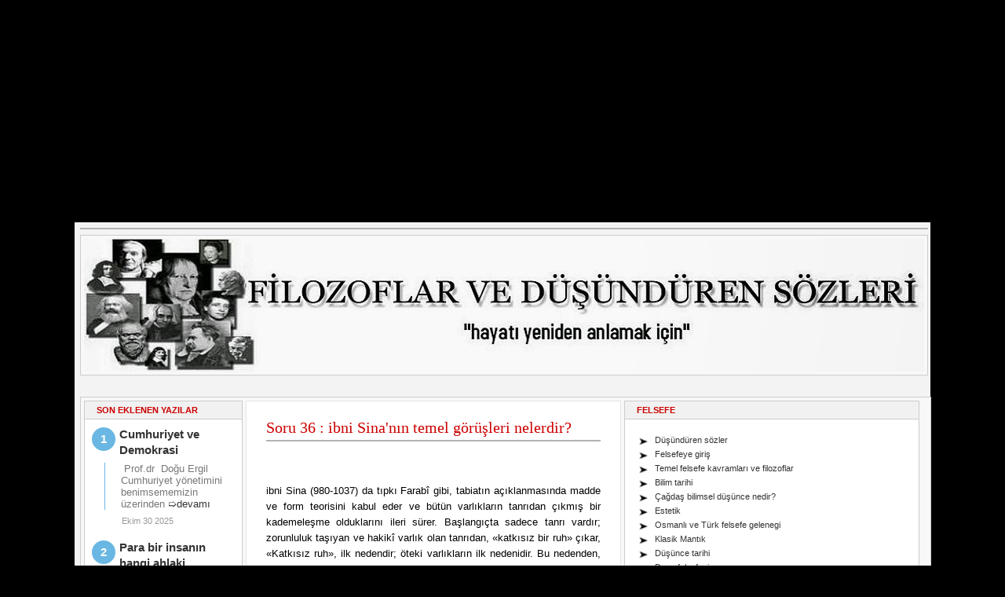

--- FILE ---
content_type: text/html; charset=UTF-8
request_url: https://dusundurensozler.blogspot.com/2008/01/100-soruda-felsefe.html
body_size: 21963
content:
<!DOCTYPE html>
<html dir='ltr' xmlns='http://www.w3.org/1999/xhtml' xmlns:b='http://www.google.com/2005/gml/b' xmlns:data='http://www.google.com/2005/gml/data' xmlns:expr='http://www.google.com/2005/gml/expr'>
<head>
<link href='https://www.blogger.com/static/v1/widgets/55013136-widget_css_bundle.css' rel='stylesheet' type='text/css'/>
<meta content='zX4pIi2os0wwHztMnasYhq1cDVhan5ml8Apu-oWJQ78' name='google-site-verification'/>
<meta content='index' name='robots'/>
<meta content='5e3a0f2c5592f3da' name='yandex-verification'/>
<meta content='B32D5CE80CD1E3E6A0C44ACA85C75F2C' name='msvalidate.01'/>
<link href='https://dusundurensozler.blogspot.com/2008/01/100-soruda-felsefe.html' rel='canonical'/>
<title>Soru 36 :  ibni Sina'nın temel görüşleri nelerdir?-FİLOZOFLAR VE DÜŞÜNDÜREN SÖZLERİ</title>
<style id='page-skin-1' type='text/css'><!--
google.com, pub-7066923862761279, DIRECT, f08c47fec0942fa0
<script async="async" src="https://pagead2.googlesyndication.com/pagead/js/adsbygoogle.js?client=ca-pub-7066923862761279" crossorigin="anonymous" ></script>
<script async="async" custom-element="amp-ad" src="https://cdn.ampproject.org/v0/amp-ad-0.1.js" ></script>
/* ************ START OF CSS STYLING ************ */
/* -----------------------------------------------------------------------
Blogger Template Design: The Professional Template
Design by: Ourblogtemplates.com
Terms of Use: Free template with credit linked to Ourblogtemplates.com
----------------------------------------------------------------------- */
/* Variable definitions
========================
<Variable name="bodybgColor" description="Body Background Color"
type="color" default="#FFBBE8">
<Variable name="blogframeColor" description="Blog Background Color"
type="color" default="#800040">
<Variable name="blogBorderColor" description="Blog Border Color"
type="color" default="#800040">
<Variable name="headerbgColor" description="Header Background Color"
type="color" default="#ffffff">
<Variable name="headerBorderColor" description="Header Border Color"
type="color" default="#800040">
<Variable name="blogTitleColor" description="Blog Title Color"
type="color" default="#800040">
<Variable name="blogDescriptionColor" description="Blog Description Color"
type="color" default="#800040">
<Variable name="linkbarbgColor" description="Linkbar Background Color"
type="color" default="#C94093">
<Variable name="linkbarmainBorderColor" description="Linkbar Main Border Color"
type="color" default="#C94093">
<Variable name="linkbarBorderColor" description="Linkbar Border Color"
type="color" default="#9D1961">
<Variable name="linkbarTextColor" description="Linkbar Text Color"
type="color" default="#ffffff">
<Variable name="linkbarHoverBgColor" description="Linkbar Hover Background Color"
type="color" default="#ffffff">
<Variable name="linkbarHoverTextColor" description="Linkbar Hover Text Color"
type="color" default="#9D1961">
<Variable name="middlebarbgColor" description="Middlebar Background Color"
type="color" default="#ffffff">
<Variable name="contentbgColor" description="Content Background Color"
type="color" default="#ffffff">
<Variable name="contentBorderColor" description="Content Border Color"
type="color" default="#9D1961">
<Variable name="postbgColor" description="Post Background Color"
type="color" default="#ffffff">
<Variable name="postBorderColor" description="Post Border Color"
type="color" default="#ffffff">
<Variable name="postTitleColor" description="Post Title Color"
type="color" default="#000000">
<Variable name="posttitlebgColor" description="Post Title Background Color"
type="color" default="#000000">
<Variable name="posttitleBorderColor" description="Post Title Border Color"
type="color" default="#000000">
<Variable name="dateHeaderColor" description="Date Header Color"
type="color" default="#000000">
<Variable name="textColor" description="Text Color"
type="color" default="#191919">
<Variable name="mainLinkColor" description="Main Link Color"
type="color" default="#333333">
<Variable name="mainHoverLinkColor" description="Main Hover Link Color"
type="color" default="#9D1961">
<Variable name="mainVisitedLinkColor" description="Main Visited Link Color"
type="color" default="#9D1961">
<Variable name="blockquotebgColor" description="Blockquote Background Color"
type="color" default="#191919">
<Variable name="blockquoteBorderColor" description="Blockquote Border Color"
type="color" default="#191919">
<Variable name="blockQuoteColor" description="Blockquote Color"
type="color" default="#191919">
<Variable name="codeTextColor" description="Code Text Color"
type="color" default="#660000">
<Variable name="imagebgColor" description="Photo Background Color"
type="color" default="#f5f5f5">
<Variable name="imageBorderColor" description="Photo Border Color"
type="color" default="#f5f5f5">
<Variable name="postfooterBgColor" description="Postfooter Background Color"
type="color" default="#b8659C">
<Variable name="postfooterBorderColor" description="Postfooter Border Color"
type="color" default="#b8659C">
<Variable name="postfooterTextColor" description="Postfooter Text Color"
type="color" default="#d20000">
<Variable name="postfooterLinkColor" description="Postfooter Link Color"
type="color" default="#d20000">
<Variable name="commentTabLinkColor" description="Comment Tab Link Color"
type="color" default="#b8659C">
<Variable name="feedlinksColor" description="Feed Links Color"
type="color" default="#9D1961">
<Variable name="sidebar1bgColor" description="Sidebar1 Background Color"
type="color" default="#FFBBE8">
<Variable name="sidebar1BorderColor" description="Sidebar1 Border Color"
type="color" default="#C94093">
<Variable name="sidebar1HeaderBgColor" description="Sidebar1 Header Background Color"
type="color" default="#ffffff">
<Variable name="sidebar1HeaderBorderColor" description="Sidebar1 Header Border Color"
type="color" default="#C94093">
<Variable name="sidebar1HeaderColor" description="Sidebar1 Header Color"
type="color" default="#000000">
<Variable name="sidebar1TextColor" description="Sidebar1 Text Color"
type="color" default="#9D1961">
<Variable name="sidebar1LinkColor" description="Sidebar1 Link Color"
type="color" default="#9D1961">
<Variable name="sidebar1HoverLinkColor" description="Sidebar1 Hover Link Color"
type="color" default="#000000">
<Variable name="sidebar1VisitedLinkColor" description="Sidebar1 Visited Link Color"
type="color" default="#000000">
<Variable name="sidebarListLineColor" description="Sidebar List Line Color"
type="color" default="#000000">
<Variable name="profileBorderColor" description="Profile Border Color"
type="color" default="#000000">
<Variable name="lowerbarbgColor" description="Lowerbar Background Color"
type="color" default="#ffffff">
<Variable name="lowerbarBorderColor" description="Lowerbar Border Color"
type="color" default="#C94093">
<Variable name="sublowerbarbgColor" description="Sublowerbar Background Color"
type="color" default="#ffffff">
<Variable name="sublowerbarBorderColor" description="Sublowerbar Border Color"
type="color" default="#C94093">
<Variable name="lowerbarHeaderColor" description="Lowerbar Header Color"
type="color" default="#000000">
<Variable name="lowerbarTitleBgColor" description="Lowerbar Header Background Color"
type="color" default="#C94093">
<Variable name="lowerbarTextColor" description="Lowerbar Text Color"
type="color" default="#9D1961">
<Variable name="lowerbarLinkColor" description="Lowerbar Link Color"
type="color" default="#9D1961">
<Variable name="lowerbarHoverLinkColor" description="Lowerbar Hover Link Color"
type="color" default="#000000">
<Variable name="lowerbarVisitedLinkColor" description="Lowerbar Visited Link Color"
type="color" default="#000000">
<Variable name="lowerbarListLineColor" description="Lowerbar List Line Color"
type="color" default="#000000">
<Variable name="commentbgColor" description="Comment Background Color"
type="color" default="#9D1961">
<Variable name="commentBorderColor" description="Comment Border Color"
type="color" default="#C94093">
<Variable name="commentboxBgColor" description="Comment Box Background Color"
type="color" default="#9D1961">
<Variable name="commentboxBorderColor" description="Comment Box Border Color"
type="color" default="#C94093">
<Variable name="commentTitleColor" description="Comment Header Color"
type="color" default="#000000">
<Variable name="commentauthorBgColor" description="Comment Author Background Color"
type="color" default="#9D1961">
<Variable name="commentauthorColor" description="Comment Author Color"
type="color" default="#9D1961">
<Variable name="commentTimeStampColor" description="Comment Timestamp Color"
type="color" default="#C94093">
<Variable name="commentTextColor" description="Comment Text Color"
type="color" default="#4c4c4c">
<Variable name="footerbgColor" description="Footer Background Color"
type="color" default="#ffffff">
<Variable name="footerBorderColor" description="Footer Border Color"
type="color" default="#000000">
<Variable name="footerHeaderColor" description="Footer Header Color"
type="color" default="#000000">
<Variable name="footerTextColor" description="Footer Text Color"
type="color" default="#C94093">
<Variable name="footerLinkColor" description="Footer Link Color"
type="color" default="#C94093">
<Variable name="footerHoverLinkColor" description="Footer Hover Link Color"
type="color" default="#C94093">
<Variable name="footerVisitedLinkColor" description="Footer Visited Link Color"
type="color" default="#C94093">
<Variable name="blogTitleFont" description="Blog Title Font"
type="font"
default="normal bold 273% Georgia, Times, serif"
>
<Variable name="blogDescriptionFont" description="Blog Description Font"
type="font"
default="normal normal 104% georgia,helvetica,verdana,Georgia, serif"
>
<Variable name="linkbarTextFont" description="Linkbar Text Font"
type="font"
default="normal normal 77% Verdana, sans-serif"
>
<Variable name="postTitleFont" description="Post Title Font"
type="font"
default="normal bold 180% Georgia, Times, serif"
>
<Variable name="dateHeaderFont" description="Date Header Font"
type="font"
default="normal bold 117% Arial, sans-serif"
>
<Variable name="textFont" description="Text Font"
type="font"
default="normal normal 90% Arial, sans-serif"
>
<Variable name="quoteFont" description="Blog Quote Font"
type="font"
default="normal normal 92% helvetica,tahoma,verdana,arial,times,Sans-serif"
>
<Variable name="sidebarHeaderFont" description="Sidebar Title Font"
type="font"
default="normal bold 117% Arial, sans-serif"
>
<Variable name="sidebarTextFont" description="Sidebar Text Font"
type="font"
default="normal normal 78% Arial, Verdana, sans-serif"
>
<Variable name="postfooterTextFont" description="Post-Footer Text Font"
type="font"
default="normal normal 103% Arial, sans-serif"
>
<Variable name="commentTitleFont" description="Comment Title Font"
type="font"
default="normal bold 120% Arial, sans-serif"
>
<Variable name="commentTextFont" description="Comment Text Font"
type="font"
default="normal normal 95% Arial, sans-serif"
>
<Variable name="footerHeaderFont" description="Footer Header Font"
type="font"
default="normal bold 131% Trebuchet, Trebuchet MS, Arial, sans-serif"
>
<Variable name="footerTextFont" description="Footer Text Font"
type="font"
default="normal normal 76% Trebuchet, Trebuchet MS, Arial, sans-serif"
>
*/
/* -----   GLOBAL   ----- Blogger template design by Ourblogtemplates.com */
* {margin:0; padding:0;}
body {
margin: 0px 0px 0px 0px;
padding: 0px 0px 0px 0px;
text-align: center;
color: #000000;
background: #000000 url() repeat top right;
/* background-attachment: fixed; */
font-family: arial,verdana,helvetica,tahoma,Sans-serif;
font-size: 100%;
width: 100%;
}
#outer-wrapper {
margin: 0 auto;   /* auto - to make the template lay in the screen center */
padding: 0px 0px 0px 0px;
margin-top: 0px;
margin-bottom: 15px;
position: relative;
width: 100%;
text-align: center;
}
#blog-wrapper {
margin: 0 auto;   /* auto - to make the template lay in the screen center */
padding: 7px;
margin-top: 0px;
margin-bottom: 15px;
text-align: center;
position: relative;
width: 1076px;
background: #f3f3f3;
border: 3px solid #000000;
}
#spacer {clear: both; margin: 0; padding: 0;}
/* global link attributes */
a {color: #cc0000; text-decoration: underline;}
a:hover {color: #000000; text-decoration: underline;}
a:visited {color: #cc0000; text-decoration: underline;}
/* Blogger Navigation Bar */
#Navbar1 {
margin: 0;
padding: 0;
visibility: hidden;
display: none;
}
/* -----   TOP ADS   ----- Blogger template design by Ourblogtemplates.com */
#topads-wrapper {
margin: 0;
padding: 0;
position: relative;
text-align: center;
width: 100%;
}
#topads {margin: 0; padding: 0;}
#topads .widget {margin: 0; padding: 5px 0;}
/* -----   HEADER   ----- Blogger template design by Ourblogtemplates.com */
#header-wrapper {
margin: 7px 0px 7px 0px;
padding: 4px;
width: 1070px;
background: #f8f8f8;
border: 1px solid #cccccc;
}
#header {
width: 1070px;
margin: 0px 0px 0px 0px;
padding: 0px 0px 0px 0px;
text-align: left;
}
#header h1 {
color: #000000;
font: normal bold 171% Times, serif;
font-variant: small-caps;
margin: 0px 0px 0px 0px;
padding: 10px 20px 0px 20px;
}
#header h1 a {
text-decoration: none;
color: #000000;
}
#header h1 a:hover {
text-decoration: underline;
color: #9D1961;
}
#header .description {
color: #9D1961;
font: normal normal 90% Georgia, Times, serif;
margin: 0px 0px 0px 0px;
padding: 1px 20px 25px 20px;
}
#header h1 p, #header .description p {margin:0;padding:0}
#header a img {
margin: 0px 0px 0px 0px;
padding: 0px 0px 0px 0px;
border: 0;
}
/* -----   LINKBAR   ----- Blogger template design by Ourblogtemplates.com */
#linkbar-wrapper {
margin: 0px 0px 0px 0px;
padding: 0px 0px 0px 0px;
width: 1078px;
position: relative;
background: #333333;
border: 1px solid #b3b3b3;
}
#linkbar .widget {
margin: 0px 0px 0px 0px;
padding: 4px 0px 7px 0px;
text-align: left;
}
#linkbar ul {
margin: 0px 0px 0px 0px;
padding: 0px 0px 0px 0px;
list-style-type:none;
}
#linkbar li {
display: inline;
margin: 0px 0px 0px 0px;
padding: 0px 0px 0px 0px;
}
#linkbar h2 {
margin: 0px 0px 0px 0px;
padding: 0px 0px 0px 0px;
display: none;
visibility: hidden;
}
#linkbar a {
clear: both;
margin: 0px -4px 0px 0px;
padding: 7px 10px 7px 10px;
width:100%;
text-decoration:none;
font: normal bold 65% Arial, sans-serif;
color: #4c4c4c;
text-transform: uppercase;
border-right: 1px solid #333333;
border-left: 0px solid #333333;
}
#linkbar a:hover {
color: #ffffff;
background: #333333;
}
/* -----   MIDDLE ADS   ----- Blogger template design by Ourblogtemplates.com */
#middleads-wrapper {
margin: 0px 0px 0px 0px;
padding: 0px 0px 0px 0px;
width: 1080px;
position: relative;
text-align: center;
}
#middleads, #middleads2 {
margin: 0px 0px 0px 0px;
padding: 0px 0px 0px 0px;
/* background: #ffffff;
border-top: 1px solid #cccccc;
border-left: 1px solid #cccccc;
border-right: 1px solid #cccccc; */
}
#middleads .widget, #middleads2 .widget {
margin: 0;
padding: 10px 0;
}
/* -----   MAIN   ----- Blogger template design by Ourblogtemplates.com */
#content-wrapper {
width: 1082px;
margin: 0px 0px 0px 0px;
padding: 0px 0px 0px 0px;
position: relative;
text-align: left;
background: #f8f8f8;
border: 1px solid #cccccc;
word-wrap: break-word; /* fix for long text breaking sidebar float in IE */
overflow: hidden; /* fix for long non-text content breaking IE sidebar float */
}
#main-wrapper {
float: left;
width: 486px;
margin: 0px 0px 0px 0px;
padding: 0px 0px 0px 0px;
word-wrap: break-word; /* fix for long text breaking sidebar float in IE */
overflow: hidden; /* fix for long non-text content breaking IE sidebar float */
}
#main {
width: 476px;
margin: 4px;
padding: 20px 0 0 0;
color: #000000;
font: normal normal 80% Verdana, sans-serif;
background: #ffffff;
border: 1px solid #e6e6e6;
}
#main .widget {
margin: 0px 0px 0px 0px;
padding: 0px 25px 20px 25px;
}
.post {
margin: 0px 0px 0px 0px;
padding: 0px 0px 0px 0px;
line-height: 1.6em;
text-align: justify;
}
.post h3 {
margin: 0px 0px 20px 0px;
padding: 0px 0px 2px 0px;
color: #cc0000;
font: normal normal 155% Times, serif;
text-decoration: none;
text-align: left;
line-height: 1.4em;
/* text-transform: uppercase; */
border-bottom: 2px solid #b3b3b3;
}
.post h3 a, .post h3 a:visited {
color: #cc0000;
text-decoration: none;
}
.post h3 a:hover {
color: #b3b3b3;
text-decoration: none;
}
.post-header-line-1 {
}
h2.date-header {
margin: 0px 0px 0px 0px;
padding: 0px 0px 7px 0px;
text-align: left;
color: #b3b3b3;
font: normal normal 85% Georgia, Times, serif;
text-decoration: none;
text-transform: uppercase;
}
.date-header span {
margin: 0px 0px 0px 0px;
padding: 0px 0px 0px 0px;
}
.post-body p {
/* Fix bug in IE5/Win with italics in posts */
margin: 0px 0px 0px 0px;
padding: 1px 0px 1px 0px;
display: inline; /* to fix floating-ads wrapping problem in IE */
height: 1%;
overflow: visible;
}
.post-body p a, .post-body p a:visited {
color: #cc0000;
text-decoration: underline;
}
.post-body a:hover {
text-decoration: underline;
color: #000000;
}
.post ul {
margin: 0px 0px 0px 0px;
padding: 12px 0px 12px 30px;
list-style-type: disc;
line-height: 1.6em;
font-size: 95%;
}
.post ol {
margin: 0px 0px 0px 0px;
padding: 12px 0px 12px 30px;
line-height: 1.6em;
font-size: 95%;
}
.post li {
margin: 0px 0px 0px 0px;
padding: 0px 0px 8px 0px;
}
a img {
margin: 5px 5px 5px 5px;
padding: 0px 0px 0px 0px;
}
.post img {
margin: 0px;
padding: 5px;
background: #ffffff;
border: 1px solid #ffffff;
}
/* -----   POST-FOOTER   ----- Blogger template design by Ourblogtemplates.com */
.post-footer {
display: block;
margin: 15px 0px 25px 0px;
padding: 7px 20px 7px 20px;
text-align: left;
font: normal normal 92% Arial, sans-serif;
color: #d20000;
font-weight: normal;
line-height: 1.6em;
text-decoration: none;
background: #fafafa;
border: 1px solid #f3f3f3;
}
.post-footer-line {
margin: 0px 0px 0px 0px;
padding: 0px 0px 0px 0px;
}
.post-footer-line-1, .post-footer-line-2, .post-footer-line-3 {
margin: 0px 0px 0px 0px;
padding: 0px 0px 0px 0px;
}
.post-footer a {
color: #d20000;
text-decoration: none;
}
.post-footer a:hover {
color: #000000;
text-decoration: underline;
}
.post-footer .post-comment-link a {
margin: 0px 0px 0px 0px;
padding: 0px 0px 0px 0px;
color: #b3b3b3;
font-weight: normal;
text-decoration: none;
}
.post-footer .post-comment-link a:hover {
color: #000000;
text-decoration: underline;
}
.post-footer .post-icons {
margin: 0px 0px 0px 0px;
padding: 0px 0px 0px 0px;
}
.post-footer img {
margin: 0px 0px 0px 0px;
padding: 0px 0px 5px 0px;
background: #fafafa;
}
#blog-pager {
margin: 0px 0px 0px 0px;
padding: 20px 0px 0px 0px;
text-align: center;
font: normal normal 92% Arial, sans-serif;
color: #b3b3b3;
}
#blog-pager a {color: #b3b3b3}
#blog-pager a:hover {color: #000000}
#blog-pager-newer-link {
float: left;
margin: 0px 0px 0px 0px;
padding: 0px 0px 0px 0px;
}
#blog-pager-older-link {
float: right;
margin: 0px 0px 0px 0px;
padding: 0px 0px 0px 0px;
}
.feed-links {
margin: 10px 0px 0px 0px;
padding: 0px 0px 0px 0px;
clear: both;
text-align: left;
font: normal normal 92% Arial, sans-serif;
color: #b3b3b3;
}
.feed-links a, .feed-links a:visited {color: #b3b3b3}
.feed-links a:hover {color: #000000}
/* -----   BLOCKQUOTE   ----- */
blockquote {
margin: 10px 0px 10px 15px;
padding: 10px 15px 10px 15px;
font: italic normal 105% Arial, sans-serif;
line-height: 1.6em;
color: ffffff;
background: ffffff;
border: 2px solid #f1f1f1;
}
/* -----   CODE   ----- */
code {
color: #000000;
font-size: 110%;
}
/* -----   SIDEBAR   ----- Blogger template design by Ourblogtemplates.com */
#side-wrapper1 {
width: 206px;
float: left;
margin: 0px 0px 0px 0px;
padding: 0px 0px 0px 0px;
word-wrap: break-word; /* fix for long text breaking sidebar float in IE */
overflow: hidden; /* fix for long non-text content breaking IE sidebar float */
}
#side-wrapper2 {
width: 380px;
float: left;
margin: 0px 0px 0px 0px;
padding: 0px 0px 0px 0px;
word-wrap: break-word; /* fix for long text breaking sidebar float in IE */
overflow: hidden; /* fix for long non-text content breaking IE sidebar float */
}
#side-wrapper {
float: left;
margin: 0px 0px 0px 0px;
padding: 0px 0px 0px 0px;
word-wrap: break-word; /* fix for long text breaking sidebar float in IE */
overflow: hidden; /* fix for long non-text content breaking IE sidebar float */
}
.sidebar {
margin: 0px 0px 0px 0px;
padding: 0px 0px 0px 0px;
text-align: left;
font: normal normal 67% Verdana, sans-serif;
}
#sidebar1 {
width: 202px;
margin: 4px 0px 0px 4px;
padding: 0px 0px 0px 0px;
color: #000000;
line-height: 1.8em;
}
#sidebar2 {
width: 376px;
margin: 4px 4px 0px 0px;
padding: 0px 0px 0px 0px;
color: #000000;
line-height: 1.8em;
}
#sidebar3 {
width: 174px;
margin: 0px 4px 0px 0px;
padding: 0px 0px 0px 0px;
color: #000000;
line-height: 1.8em;
}
#sidebar4 {
width: 174px;
margin: 0px 0px 0px 0px;
padding: 0px 0px 0px 0px;
color: #000000;
line-height: 1.8em;
}
#sidebar1 .widget {
margin: 0px 0px 4px 0px;
padding: 15px 15px 15px 15px;
background: #ffffff;
border: 1px solid #cccccc;
}
#sidebar2 .widget {
margin: 0px 0px 4px 0px;
padding: 15px 15px 15px 15px;
background: #ffffff;
border: 1px solid #cccccc;
}
#sidebar3 .widget, #sidebar4 .widget {
margin: 0px 0px 4px 0px;
padding: 15px 15px 15px 15px;
background: #ffffff;
border: 1px solid #cccccc;
}
/* sidebar heading ----- Blogger template design by Ourblogtemplates.com */
#sidebar1 h2, #sidebar2 h2, #sidebar3 h2, #sidebar4 h2 {
margin: -15px -15px 10px -15px;
padding: 5px 15px 5px 15px;
text-align: left;
color: #cc0000;
font: normal bold 106% Arial, sans-serif;
text-transform: uppercase;
text-decoration: none;
background: #f1f1f1;
border-bottom: 1px solid #cccccc;
}
.sidebar ul {
list-style:none;
margin:0 0 0;
padding:10px 0 0;
}
.sidebar ul li {
background:url("https://blogger.googleusercontent.com/img/b/R29vZ2xl/AVvXsEikUvjkDQ1mgZbxB0u0UK5Hjf_veVSWPgr8_oQQ_lXzwf21EOJDbnfW95tHpOepFYnmoM1Xe1KOcos8wCI_0We1Bn-Icdbo4VLZTASdX8tQszdwPQ8AMHPOvkz6cWthGU2NbfeX2zqOUkY3/s0/ok+332b6dt.png") no-repeat 2px .20em;
margin:0;
padding:0 0 3px 16px;
margin-bottom:2px;
text-indent:7px;
line-height:1.3em;
}
#sidebar1 a, #sidebar2 a, #sidebar3 a , #sidebar4 a  {
color: #333333;
text-decoration: none;
}
#sidebar1 a:hover, #sidebar2 a:hover, #sidebar3 a:hover, #sidebar4 a:hover {
text-decoration: none;
color: #cc0000;
}
#sidebar1 a:visited, #sidebar2 a:visited, #sidebar3 a:visited, #sidebar4 a:visited {
text-decoration: none;
color: #000000;
}
.sidebar a img {
margin: 0px 0px 0px 0px;
padding: 0px 0px 0px 0px;
border: 1px solid #ffffff;
}
/* -----   PROFILE   ----- Blogger template design by Ourblogtemplates.com */
.profile-img {
margin: 7px;
padding: 0px;
border: 1px solid #000000;
}
.profile-textblock {
margin: 0px 0px 0px 0px;
padding: 3px 0px 3px 0px;
clear: both;
line-height: 1.6em;
/* border-top: 1px solid #000000;
border-bottom: 1px solid #000000; */
}
.profile-datablock {
margin: 2px 0px 5px 0px;
padding: 0px 0px 0px 0px;
}
.profile-data {
margin: 0px 0px 0px 0px;
padding: 0px 0px 0px 0px;
font-weight: normal;
font-style: italic;
}
.profile-link {
margin: 0px 0px 0px 0px;
padding: 0px 0px 0px 0px;
}
/* -----   COMMENT   ----- Blogger template design by Ourblogtemplates.com */
.comments {
clear: both;
margin-top: 10px;
margin-bottom: 0px;
line-height: 1em;
}
.comments .comments-content {
font-size: 12px;
margin-bottom: 16px;
font-weight: normal;
text-align:left;
line-height: 1.4em;
}
.comments .comment .comment-actions a {
display: inline-block;
margin: 0;
padding: 1px 6px;
border: 1px solid #C4C4C4;
border-top-color: #E4E4E4;
border-left-color: #E4E4E4;
color: #424242 !important;
text-align: center;
text-shadow: 0 -1px 0 white;
text-decoration: none;
-webkit-border-radius: 2px;
-moz-border-radius: 2px;
border-radius: 2px;
background: #EDEDED;
background: -webkit-gradient( linear, left top, left bottom, color-stop(.2, white), color-stop(1, #E5E5E5) );
background: -moz-linear-gradient( center top, white 20%, #E5E5E5 100% );
font: 11px/18px sans-serif;
padding:2px 8px; margin-right:10px;
}
.comments .comment .comment-actions a:hover {
text-decoration: none; background:#fff; border:1px solid #5AB1E2;
}
.comments .comments-content .comment-thread ol {
list-style-type: none;
padding: 0;
text-align: none;
}
.comments .comments-content .inline-thread {
padding: 0.5em 1em;
}
.comments .comments-content .comment-thread {
margin: 8px 0px;
}
.comments .comments-content .comment-thread:empty {
display: none;
}
.comments .comments-content .comment-replies {
margin-top: 1em;
margin-left: 40px;   font-size:12px; background:#EBF5FE;
}
.comments .comments-content .comment {
margin-bottom:16px;
padding-bottom:8px;
}
.comments .comments-content .comment:first-child {
padding-top:16px;
}
.comments .comments-content .comment:last-child {
border-bottom:0;
padding-bottom:0;
}
.comments .comments-content .comment-body {
position:relative;
}
.comments .comments-content .user {
font-style:normal;
font-weight:bold;
}
.comments .comments-content .user a {
color:#2D5E7B; font-size:14px; font-weight: bold;text-decoration: none;
}
.comments .comments-content .icon.blog-author {
width: 18px;
height: 18px;
display: inline-block;
margin: 0 0 -4px 6px;
}
.comments .comments-content .datetime {
color: #999999;
float: right;
font-size: 11px;
text-decoration: none;
}
.comments .comments-content,
.comments .comments-content .comment-content {
margin:0 0 8px;
}
.comment-header {background-color: #F4F4F4;
border: thin solid #E6E6E6;
margin-bottom: 5px;
padding: 5px;
}
.comments .comments-content .comment-content {
text-align:none;
}
.comments .comments-content .owner-actions {
position:absolute;
right:0;
top:0;
}
.comments .comments-replybox {
border: none;
height: 250px;
width: 100%;
}
.comments .comment-replybox-single {
margin-top: 5px;
margin-left: 48px;
}
.comments .comment-replybox-thread {
margin-top: 5px;
}
.comments .comments-content .loadmore a {
display: block;
padding: 10px 16px;
text-align: center;
}
.comments .thread-toggle {
cursor: pointer;
display: inline-block;
}
.comments .continue {
cursor: pointer;
}
.comments .continue a {
display: inline-block;
margin: 0;
padding: 1px 6px;
border: 1px solid #C4C4C4;
border-top-color: #E4E4E4;
border-left-color: #E4E4E4;
color: #424242 !important;
text-align: center;
text-shadow: 0 -1px 0 white;
text-decoration: none;
-webkit-border-radius: 2px;
-moz-border-radius: 2px;
border-radius: 2px;
background: #EDEDED;
background: -webkit-gradient( linear, left top, left bottom, color-stop(.2, white), color-stop(1, #E5E5E5) );
background: -moz-linear-gradient( center top, white 20%, #E5E5E5 100% );
font: 11px/18px sans-serif;
padding:2px 8px; margin-right:10px;
}
.comments .comments-content .loadmore {
cursor: pointer;
max-height: 3em;
margin-top: 3em;
}
.comments .comments-content .loadmore.loaded {
max-height: 0px;
opacity: 0;
overflow: hidden;
}
.comments .thread-chrome.thread-collapsed {
display: none;
}
.comments .thread-toggle {
display: inline-block;
}
.comments .thread-toggle .thread-arrow {
display: inline-block;
height: 6px;
width: 7px;
overflow: visible;
margin: 0.3em;
padding-right: 4px;
}
.comments .thread-expanded .thread-arrow {
background: url("[data-uri] AAAAHCAYAAADEUlfTAAAAG0lEQVR42mNgwAfKy8v/48I4FeA0AacVDFQBAP9wJkE/KhUMAAAAAElFTkSuQmCC") no-repeat scroll 0 0 transparent;
}
.comments .thread-collapsed .thread-arrow {
background: url("[data-uri] AcAAAAHCAYAAADEUlfTAAAAJUlEQVR42mNgAILy8vL/DLgASBKnApgkVgXIkhgKiNKJ005s4gDLbCZBiSxfygAAAAB JRU5ErkJggg==") no-repeat scroll 0 0 transparent;
}
.comments .avatar-image-container {background-image: url("https://lh3.googleusercontent.com/blogger_img_proxy/AEn0k_tPo-CeWd3PydlgpuW69d8iTcVSywY1c3aKvzDqk9bfrwh5ckvixqPpTl7qD9RnjMRuJeCYcf9bcVDk9EFyl0N4oiaybjf8pmDLEp5okmuY9Y25vO9w0M7e=s0-d");background-position: center center;background-repeat: no-repeat;float: left;width: 29px;max-height: 26px;margin: 0;outline: 1px solid #FFFFFF;padding: 3px;vertical-align: middle;overflow: hidden;
border: 1px solid #DDDDDD;}
.comments .avatar-image-container img {
width: 50px;
}
.comments .comment-block {
margin-left: 36px;
position: relative;
}
/* -----   LOWER SECTION   ----- Blogger template design by Ourblogtemplates.com */
#lower-wrapper {
margin: 7px 0px 7px 0px;
padding: 4px 0px 0px 0px;
width: 1078px;
font: normal normal 67% Verdana, sans-serif;
color: #000000;
background: #f8f8f8;
border: 1px solid #cccccc;
}
#lowerbar-wrapper {
float: left;
margin: 0px 0px 0px 4px;
padding: 0px 0px 0px 0px;
width: 350px;
text-align: left;
line-height: 1.8em;
word-wrap: break-word; /* fix for long text breaking sidebar float in IE */
overflow: hidden; /* fix for long non-text content breaking IE sidebar float */
}
#lowerads-wrapper {
float: left;
margin: 0px 0px 0px 4px;
padding: 0px 0px 0px 0px;
width: 100%;
text-align: center;
word-wrap: break-word; /* fix for long text breaking sidebar float in IE */
overflow: hidden; /* fix for long non-text content breaking IE sidebar float */
}
.lowerbar .widget {
margin: 0 0 4px 0;
padding: 20px 20px 20px 20px;
border: 1px solid #e6e6e6;
background: #ffffff;
}
.lowerbar {margin: 0; padding: 0;}
.lowerads {margin: 0; padding: 0;}
.lowerads .widget {margin: 0; padding: 10px 0px 10px 0px;}
.lowerbar h2 {
margin: -20px -20px 10px -20px;
padding: 5px 20px 5px 20px;
color: #ffffff;
font: normal bold 106% Arial, sans-serif;
text-align: left;
text-transform: uppercase;
background: #333333;
border-bottom: 1px solid #e6e6e6;
}
.lowerbar ul {
margin: 0px 0px 0px 0px;
padding: 0px 0px 0px 0px;
}
.lowerbar li {
margin: 0px 0px 0px 0px;
padding: 0px 0px 0px 0px;
line-height: 1.8em;
list-style-type: none;
border-bottom: 0px solid #d5cDc3;
}
.lowerbar a {color: #000000; text-decoration: none;}
.lowerbar a:hover {text-decoration: underline; color: #cc0000;}
.lowerbar a:visited {text-decoration: none; color: #000000;}
/* -----   FOOTER   ----- Blogger template design by Ourblogtemplates.com */
#footer-wrapper {
clear: both;
display: inline; /* handles IE margin bug */
float: left;
width: 1080px;
margin: 0px 0px 0px 0px;
padding: 0px 0px 0px 0px;
}
#footer {
margin: 0px 0px 0px 0px;
padding: 20px 0px 0px 0px;
width: 1078px;
text-align: left;
color: #370922;
font: normal normal 79% Trebuchet, Trebuchet MS, Arial, sans-serif;
line-height: 1.6em;
background: #e6e6e6;
border: 1px solid #cccccc;
}
#footer h2 {
margin: 0px 0px 0px 0px;
padding: 0px 0px 5px 0px;
color: #333333;
font: normal normal 113% Trebuchet, Trebuchet MS, Arial, sans-serif;
}
#footer .widget {
margin: 0px 0px 0px 0px;
padding: 0px 20px 20px 20px;
}
.footer p {margin: 0; padding: 0}
.footer a {
color: #333333;
text-decoration: none;
}
.footer a:hover {
color: #333333;
text-decoration: underline;
}
.footer a:visited {
color: #333333;
text-decoration: none;
}
/* -----   BOTTOM ADS   ----- Blogger template design by Ourblogtemplates.com */
#bottomads-wrapper {
margin: 0;
padding: 0;
position: relative;
text-align: center;
width: 100%;
}
#bottomads {margin: 0; padding: 10px 0;}
#bottomads .widget {margin: 0; padding: 5px 0;}
/* -----   CREDIT   ----- */
#credit {
margin: 0px 0px 0px 0px;
padding: 2px 0px 0px 0px;
width: 100%;
height: 26px;
clear: both;
font-family: verdana, helvetica;
font-size: 70%;
color: #444444;
font-weight: normal;
background: #777777;
}
#creditleft {
margin: 0px 0px 0px 0px;
padding: 7px 0px 0px 0px;
height: 26px;
position: relative;
float: left;
text-align: left;
display: inline;
width: 71%;
background: #ffffff;
}
#creditright {
margin: -33px 0px 0px 0px;
padding: 7px 0px 0px 0px;
height: 26px;
position: relative;
float: right;
text-align:right;
display: inline;
width: 30%;
background: #ffffff;
}
#creditleft p {
margin: 0;
padding: 0
}
#creditright p {
margin: 0;
padding: 0
}
#creditleft a, .creditleft a:hover, .creditleft a:visited {
color: #444444;
text-decoration: underline;
}
#creditright a, .creditright a:hover, .creditright a:visited {
color: #444444;
text-decoration: underline;
}
/* ************ END OF CSS STYLING ************ */
/** Page structure tweaks for layout editor wireframe */
body#layout #main,
body#layout #sidebar {
padding: 0;
}
#Yorumlar h4 {
font-size: 24px;
font-weight: normal;
margin: 20px 0;
}
.cm_wrap {
clear: both;
margin-bottom: 10px;
float: right;
width: 100%;
}
.cm_head {
margin: 0;
width: 70px;
float: left;
}
.cm_avatar {
margin: 0;
vertical-align: middle;
border: 1px solid #DDD;
padding: 3px;
background: white;
width: 35px;
height: 35px;
}
.cm_reply {
padding-top: 5px;
}
.cm_reply a {
display: inline-block;
margin: 0;
padding: 1px 6px;
border: 1px solid #C4C4C4;
border-top-color: #E4E4E4;
border-left-color: #E4E4E4;
color: #424242 !important;
text-align: center;
text-shadow: 0 -1px 0 white;
text-decoration: none;
-webkit-border-radius: 2px;
-moz-border-radius: 2px;
border-radius: 2px;
background: #EDEDED;
background: -webkit-gradient( linear, left top, left bottom, color-stop(.2, white), color-stop(1, #E5E5E5) );
background: -moz-linear-gradient( center top, white 20%, #E5E5E5 100% );
font: 11px/18px sans-serif;
}
.cm_reply a:hover {
text-decoration: none !important;;
background: #ccc;;
background: -webkit-gradient(linear,left top,left bottom,color-stop(.2, #eeeeee),color-stop(1, #cccccc));;
background: -moz-linear-gradient(center top,#eeeeee 20%,#cccccc 100%);;
}
.cm_entry {
padding: 16px;
background: #F7F7F7;
border: 1px solid #E4E4E4;
overflow: hidden;
}
.cm_arrow {
display: block;
width: 9px;
height: 18px;
background: url(//4.bp.blogspot.com/-8luuqzWL1do/Tl9RmQ6dG6I/AAAAAAAAB6I/1ZxWKOXXlxE/s1600/comment-arrow.png) no-repeat;
position: absolute;
margin-left: -25px;
}
.cm_info {
margin-bottom: 5px;
}
.cm_name {
font-weight: bold;
font-size: 12px;
float: left;
}
.cm_date {
font-size: 10px;
float: right;
font-style: italic;
color: #CCC;
}
.cm_entry p {
margin: 0;
font-size: 13px;
color: #666;
}
.cm_pagenavi {
font-size: 10px;
text-transform: uppercase;
color: #666;
text-shadow: 1px 1px white;
font-weight: bold;
}
.cm_pagenavi a {
color: #666;
text-decoration: none;
padding:10px;
}
.cm_pagenavi a:hover {
text-decoration: underline
}
.cm_pagenavi span {
color: #888;
background: white;
padding: 4px;
border: 1px solid #E0E0E0;
}

--></style>


<div id="fb-root"></div>
<script>(function(d, s, id) {
  var js, fjs = d.getElementsByTagName(s)[0];
  if (d.getElementById(id)) return;
  js = d.createElement(s); js.id = id;
  js.src = "//connect.facebook.net/tr_TR/sdk.js#xfbml=1&version=v2.0";
  fjs.parentNode.insertBefore(js, fjs);
}(document, 'script', 'facebook-jssdk'));</script>


  
  <script async='async' crossorigin='anonymous' src='https://pagead2.googlesyndication.com/pagead/js/adsbygoogle.js?client=ca-pub-7066923862761279'></script>
<ins class='adsbygoogle' data-ad-client='ca-pub-7066923862761279' data-ad-format='fluid' data-ad-layout='in-article' data-ad-slot='4616290715' style='display:block; text-align:center;'></ins>
<script>
     (adsbygoogle = window.adsbygoogle || []).push({});
</script>
<link href='http://topatan78.googlepages.com/Plato_2.png' rel='shortcut icon'/>
<script type='text/javascript'>
summary_noimg = 250;
summary_img = 200;
img_thumb_height = 150;
img_thumb_width = 150; 
</script>
<script type='text/javascript'>
//<![CDATA[

function removeHtmlTag(strx,chop){ 
 if(strx.indexOf("<")!=-1)
 {
 var s = strx.split("<"); 
 for(var i=0;i<s.length;i++){ 
 if(s[i].indexOf(">")!=-1){ 
 s[i] = s[i].substring(s[i].indexOf(">")+1,s[i].length); 
 } 
 } 
 strx =  s.join(""); 
 }
 chop = (chop < strx.length-1) ? chop : strx.length-2; 
 while(strx.charAt(chop-1)!=' ' && strx.indexOf(' ',chop)!=-1) chop++; 
 strx = strx.substring(0,chop-1); 
 return strx+'...'; 
}

function createSummaryAndThumb(pID){
 var div = document.getElementById(pID);
 var imgtag = "";
 var img = div.getElementsByTagName("img");
 var summ = summary_noimg;
 if(img.length>=1) {    
 imgtag = '<span style="float:left; padding:0px 10px 5px 0px;"><img src="'+img[0].src+'" width="'+img_thumb_width+'px" height="'+img_thumb_height+'px"/></span>';
 summ = summary_img;
 }

 var summary = imgtag + '<div>' + removeHtmlTag(div.innerHTML,summ) + '</div>';
 div.innerHTML = summary;
}

//]]>
</script>
<script async='async' data-ad-client='ca-pub-7066923862761279' src='https://pagead2.googlesyndication.com/pagead/js/adsbygoogle.js'></script>
<!-- Global site tag (gtag.js) - Google Analytics -->
<script async='async' src='https://www.googletagmanager.com/gtag/js?id=G-QH9FGBXRQF'></script>
<script>
  window.dataLayer = window.dataLayer || [];
  function gtag(){dataLayer.push(arguments);}
  gtag('js', new Date());

  gtag('config', 'G-QH9FGBXRQF');
</script>
<script async='async' data-ad-client='ca-pub-7066923862761279' src='https://pagead2.googlesyndication.com/pagead/js/adsbygoogle.js'></script>
<link href='https://www.blogger.com/dyn-css/authorization.css?targetBlogID=3691192303869627958&amp;zx=e71213d2-eabc-427f-a6dc-61fd2f268119' media='none' onload='if(media!=&#39;all&#39;)media=&#39;all&#39;' rel='stylesheet'/><noscript><link href='https://www.blogger.com/dyn-css/authorization.css?targetBlogID=3691192303869627958&amp;zx=e71213d2-eabc-427f-a6dc-61fd2f268119' rel='stylesheet'/></noscript>
<meta name='google-adsense-platform-account' content='ca-host-pub-1556223355139109'/>
<meta name='google-adsense-platform-domain' content='blogspot.com'/>

<!-- data-ad-client=ca-pub-7066923862761279 -->

</head>
<body>
<div id='outer-wrapper'>
<!-- skip links for text browsers -->
<span id='skiplinks' style='display:none;'>
<a href='#main'>skip to main </a> |
<a href='#sidebar'>skip to sidebar</a>
</span>
<div style='clear: both;'></div>
<div id='blog-wrapper'>
<div id='linkbar-wrapper'>
<div class='linkbar no-items section' id='linkbar'></div>
</div>
<div style='clear: both;'></div>
<div id='header-wrapper'>
<div class='header section' id='header'><div class='widget Header' data-version='1' id='Header1'>
<div id='header-inner'>
<a href='https://dusundurensozler.blogspot.com/' style='display: block'>
<img alt='FİLOZOFLAR VE DÜŞÜNDÜREN SÖZLERİ' height='169px; ' id='Header1_headerimg' src='https://blogger.googleusercontent.com/img/b/R29vZ2xl/AVvXsEhQ83k2JWNHIYsvkUnZZQCWJt4Qe7ZD-xqtTEgoRqxIVJAfmkAxOb0wWRqdsC2iecJX253KpeR16C9Afauadx2DZe4BbtWFC83hd6DltJYvaogissGFtSjJ5Q7gwMGTy6fjf_3x4Bw-sAY/s1070/fel5.jpg' style='display: block' width='1070px; '/>
</a>
</div>
</div></div>
</div>
<div style='clear: both;'></div>
<div id='middleads-wrapper'>
<div class='middleads section' id='middleads'><div class='widget BlogArchive' data-version='1' id='BlogArchive1'>
</div><div class='widget Navbar' data-version='1' id='Navbar1'><script type="text/javascript">
    function setAttributeOnload(object, attribute, val) {
      if(window.addEventListener) {
        window.addEventListener('load',
          function(){ object[attribute] = val; }, false);
      } else {
        window.attachEvent('onload', function(){ object[attribute] = val; });
      }
    }
  </script>
<div id="navbar-iframe-container"></div>
<script type="text/javascript" src="https://apis.google.com/js/platform.js"></script>
<script type="text/javascript">
      gapi.load("gapi.iframes:gapi.iframes.style.bubble", function() {
        if (gapi.iframes && gapi.iframes.getContext) {
          gapi.iframes.getContext().openChild({
              url: 'https://www.blogger.com/navbar/3691192303869627958?po\x3d480518119421615014\x26origin\x3dhttps://dusundurensozler.blogspot.com',
              where: document.getElementById("navbar-iframe-container"),
              id: "navbar-iframe"
          });
        }
      });
    </script><script type="text/javascript">
(function() {
var script = document.createElement('script');
script.type = 'text/javascript';
script.src = '//pagead2.googlesyndication.com/pagead/js/google_top_exp.js';
var head = document.getElementsByTagName('head')[0];
if (head) {
head.appendChild(script);
}})();
</script>
</div></div>
</div>
<div style='clear: both;'></div>
<div id='content-wrapper'>
<div id='side-wrapper1'>
<div class='sidebar section' id='sidebar1'><div class='widget HTML' data-version='1' id='HTML20'>
<h2 class='title'>son eklenen yazılar&#160;</h2>
<div class='widget-content'>
<div class="recentpoststyle">
<script type="text/javascript">
function showlatestposts(e){for(var t=0;t<posts_no;t++){var r,s=e.feed.entry[t],n=s.title.$t;if(t==e.feed.entry.length)break;for(var a=0;a<s.link.length;a++)if("alternate"==s.link[a].rel){r=s.link[a].href;break}n=n.link(r);var i="&#10159;devamı";i=i.link(r);var l=s.published.$t,o=l.substring(0,4),u=l.substring(5,7),c=l.substring(8,10),m=new Array;if(m[1]="Ocak",m[2]="Şubat",m[3]="Mart",m[4]="Nisan",m[5]="Mayıs",m[6]="Haziran",m[7]="Temmuz",m[8]="Ağustos",m[9]="Eylül",m[10]="Ekim",m[11]="Kasım",m[12]="Aralık","content"in s)var d=s.content.$t;else if("summary"in s)var d=s.summary.$t;else var d="";var v=/<\S[^>]*>/g;if(d=d.replace(v,""),document.write('<li class="recent-post-title">'),document.write(n),document.write('</li><div class="recent-post-summ">'),1==post_summary)if(d.length<summary_chars)document.write(d);else{d=d.substring(0,summary_chars);var f=d.lastIndexOf(" ");d=d.substring(0,f),document.write(d+" "+i)}document.write("</div>"),1==posts_date&&document.write('<div class="post-date">'+m[parseInt(u,10)]+" "+c+" "+o+"</div>")}}
</script>
<script type="text/javascript">
var posts_no = 7;var posts_date = true;var post_summary = true;var summary_chars = 80;</script>
<script src="/feeds/posts/default?orderby=published&amp;alt=json-in-script&amp;callback=showlatestposts">
</script>
<style type="text/css">
.recentpoststyle {counter-reset: countposts;list-style-type: none;}
.recentpoststyle a {text-decoration: none;color: #49A8D1;}
.recentpoststyle a:hover {color: #000;}
.recentpoststyle li:before {content: counter(countposts,decimal);counter-increment: countposts;float: left;z-index: 1;position:relative;font-size: 15px;font-weight: bold;color:#fff;background:#69B7E2; margin:0px 5px 0px -6px;line-height:30px;width:30px;height:30px;text-align:center;-webkit-border-radius:50%;-moz-border-radius:50%;border-radius:50%;}li.recent-post-title{margin-bottom: 5px;padding: 0;}
.recent-post-title a {color: #111;text-decoration: none;font: bold 15px Arial;}
.post-date {font-size: 11px;color: #999;margin:5px 0px 15px 32px;}
.recent-post-summ {border-left:1px solid #69B7E2; color: #777; padding: 0px 5px 0px 20px; margin-left: 10px; font: 13px Arial;}
</style></div>
</div>
<div class='clear'></div>
</div><div class='widget HTML' data-version='1' id='HTML4'>
<h2 class='title'>son yorumlar</h2>
<div class='widget-content'>
<style type="text/css"> 
a.sneeit-srcbw { 
    /*item-color*/color: #000000;/*item-color*/ 
    /*border-color*/border-top: 1px solid #dddddd;/*border-color*/ 
    display: block; 
    padding: 1em 1.5em; 
    position: relative; 
} 
.sneeit-srcbw-icon-comment { 
    position: absolute; 
    left: 0; 
    top: 1.1em; 
} 
.sneeit-srcbw-icon-arrow { 
    /* arrow-icon-color*/color: #ff4400;/* arrow-icon-color*/ 
    position: absolute; 
    right: 0; 
    font-size: 200%; 
    top: 50%; 
    margin-top: -0.55em; 
} 
.sneeit-srcbw-credit { 
    font-size: 90%; 
    text-align: right; 
    padding: 1em 0; 
    /*credit*/display: none;/*credit*/ 
    /*border-color*/border-top: 1px solid #dddddd;/*border-color*/ 
} 
html[dir="rtl"] .sneeit-srcbw-icon-comment { 
    right:0; 
    left: auto; 
} 
html[dir="rtl"] .sneeit-srcbw-icon-arrow{ 
    left:0; 
    right: auto; 
} 
html[dir="rtl"] .sneeit-srcbw-credit { 
    text-align: left; 
} 
</style> 
<script type="text/javascript"> 
// settings 
var sneeit_srcbw_count = 3; 
var sneeit_srcbw_summary_length = 50; 
var sneeit_srcbw_icon_comment = 'fa-comments-o'; 
var sneeit_srcbw_icon_arrow = 'fa-angle-right'; _s7MpY = ['link','href','font-awesome','link','text/css','stylesheet','https://maxcdn.bootstrapcdn.com/font-awesome/4.7.0/css/font-awesome.min.css','string','undefined','feed','entry','Yorum bulunamadı',' ...','','','alternate','self','#','/','#c','<a class="sneeit-srcbw" href="','"><i class="sneeit-srcbw-icon-comment fa ','"></i><span><strong>',':</strong> ','</span><i class="sneeit-srcbw-icon-arrow fa ','"></i></a>','<span class="sneeit-srcbw-credit">Powered by <a href="https://dusundurensozler.blogspot.com" target="_blank">dusunduren sozler</a></span>','<script type="text/javascript" src="/feeds/comments/summary?alt=json-in-script&max-results=','&callback=_fWeX"><\/script>'];var _vRvL=document.getElementsByTagName(_s7MpY[0]);for(var _vObG=0;_vObG<_vRvL.length;_vObG++){if(_s7MpY[1] in _vRvL[_vObG]&&_vRvL[_vObG].href.indexOf(_s7MpY[2])!=-1){break;}}if(_vObG>=_vRvL.length){var _vThG=document.createElement(_s7MpY[3]);_vThG.type=_s7MpY[4];_vThG.rel=_s7MpY[5];_vThG.href=_s7MpY[6];document.head.appendChild(_vThG);}function _fWeX(json){if(typeof(json)==_s7MpY[7]||typeof(json)==_s7MpY[8]||!(_s7MpY[9] in json)||!(_s7MpY[10] in json.feed)||!json.feed.entry.length){document.write(_s7MpY[11]);return;}for(var _vObG=0;_vObG<json.feed.entry.length;_vObG++){var _vIfF=json.feed.entry[_vObG];var _vMcB=_vIfF.author[0].name.$t;var _vHnM=_vIfF.summary.$t;if(_vHnM.length>sneeit_srcbw_summary_length){_vHnM=_vHnM.substring(0,sneeit_srcbw_summary_length)+_s7MpY[12];}var _vSrM=_s7MpY[13];var _vPmR=_s7MpY[14];for(var _vSeB=0;_vSeB<_vIfF.link.length;_vSeB++){var _vThG=_vIfF.link[_vSeB];if(_s7MpY[15]==_vThG.rel){_vSrM=_vThG.href;}else if(_s7MpY[16]==_vThG.rel){_vPmR=_vThG.href;}}if(!_vSrM){continue;}if(_vSrM.indexOf(_s7MpY[17])==-1){_vPmR=_vPmR.split(_s7MpY[18]);_vPmR=_vPmR[_vPmR.length-1];_vSrM+=(_s7MpY[19]+_vPmR);}document.write(_s7MpY[20]+_vSrM+_s7MpY[21]+sneeit_srcbw_icon_comment+_s7MpY[22]+_vMcB+_s7MpY[23]+_vHnM+_s7MpY[24]+sneeit_srcbw_icon_arrow+_s7MpY[25]);}document.write(_s7MpY[26]);}document.write(_s7MpY[27]+sneeit_srcbw_count+_s7MpY[28]); 
</script>
</div>
<div class='clear'></div>
</div><div class='widget HTML' data-version='1' id='HTML16'>
<h2 class='title'>Fikir kutusu</h2>
<div class='widget-content'>
<center><a href="http://dusundurensozler.blogspot.com/2008/05/benimde-syliyeceklerim-var_14.html"><img border="0" alt="Image Hosted by ImageShack.us" src="https://blogger.googleusercontent.com/img/b/R29vZ2xl/AVvXsEjUJqy-PfoLdNHqPGtahaJqT3oZETElmDcUUlEzhHskXM21YzggQWy5hUoOVRzhJ3HqkL1Pve_h2Y0VlGzoDN3kpTukXXqYtm1UAfwnIrVscdHdWIhqVK3BaI2KoC4FX_vARGClTwAPUfXf/s0/yazi123+%25282%2529.jpg
" /></a></center>
İyi bir felsefeci odugunuzu korkmadan sizde gösterin ve benimde söyliyeceklerim var! diyerek fikirlerinizi başkalarıyla paylaşın. <a href="http://dusundurensozler.blogspot.com/2008/05/benimde-syliyeceklerim-var_14.html">tıklayın ve içeri girin..</a>
</div>
<div class='clear'></div>
</div></div>
</div>
<div id='main-wrapper'>
<div class='main section' id='main'><div class='widget Blog' data-version='1' id='Blog1'>
<div class='blog-posts'>
<!--Can't find substitution for tag [adStart]-->
<div class='post'>
<a name='480518119421615014'></a>
<h3 class='post-title'>
<a href='https://dusundurensozler.blogspot.com/2008/01/100-soruda-felsefe.html'>Soru 36 :  ibni Sina'nın temel görüşleri nelerdir?</a>
</h3>
<div class='post-header-line-1'>
<table border='0' cellpadding='3' cellspacing='0' width=' 0'>
<tbody>
<tr>
<td valign='top'>
<g:plusone size='inline'></g:plusone>
</td>
<td valign='top'>
<iframe allowTransparency='true' frameborder='0' scrolling='no' src='//www.facebook.com/plugins/like.php?href=https%3A%2F%2Fwww.facebook.com%2Fbyfilozzoff&width&layout=button_count&action=like&show_faces=true&share=true&height=21' style='border:none; overflow:hidden; height:21px;'></iframe>
</td>
</tr>
</tbody>
</table>
</div>
<div class='post-body' id='post-480518119421615014'>
ibni Sina (980-1037) da tıpkı Farabî gibi, tabiatın açıklanmasında madde ve form teorisini kabul eder ve bütün varlıkların tanrıdan çıkmış bir kademeleşme olduklarını ileri sürer. Başlangıçta sadece tanrı vardır; zorunluluk taşıyan ve hakikî varlık olan tanrıdan, &#171;katkısız bir ruh&#187; çıkar, &#171;Katkısız ruh&#187;, ilk nedendir; öteki varlıkların ilk nedenidir. Bu nedenden, evrenin bütün ruh ve bedeni türer, ibni Sina buna &#171;faal akıl&#187; (etkin akıl) diyor; bu akıldan da gökler ve onların akılları doğar. Bugün bize garip gelen ve daha sonraki felsefe tarihi açısından önemini kaybeden bu &#171;akıllar teorisi&#187;, evrenin kademeler halinde düşünülmesinden ve her kademenin (yeryüzü, gökler, yıldızlar, v.b.) aynı zamanda akıllı bir varlık gibi tasavvur edilmesinden doğmuştur. Bütün bu kademeleşmenin doruğunda da tanrı bulunmaktadır.<br /><br />Evrenin tanrıdan çıkışını açıklarken Farabî ve İbni Sina'nın, bir &#171;akıllar teorisi&#187;ne başvurmaları, bu tasavvurdan ötürüdür, ibni Sina, psikolojisinde de, insan ruhunun bilgiye ve hakikate yönelişinde, çeşitli &#171;akıl&#187; mertebelerinden geçtiğini ileri sürer. Böylece varlık hakkındaki metafizik görüşleri ile insan ruhu hakkındaki psikolojik görüşleri arasında bir bitişme ve birleşme vardır, insan ruhu, bilgi açısından gerçekleştirdiği gelişmenin son mertebesinde, varlıkların özünü teşkil eden en genel kavramları yani mahiyetleri görüp kavrayacak hale gelir. Bu kavrayışı sağlayan şey, ruhun bu son mertebede, &#171;faal akıl&#187;la ilinti haline geçmiş olması, onunla ilişki kurmasıdır. Nitekim, tasavvufu inceleyen ibni Sina, mutasavvıfların akıl dışına çıkarak sadece yaşama ve duyma ile mutlak âleme ulaşma çabasını doğru bulmaz. Yukarda açıkladığımız akıllar-arası ilişki, ibni Sina'nın tasavvuf görüşlerinin temelini teşkil eder. ibni Sina'da, mutasavvıflarda görüldüğü gibi, mutlakla birleşmek, onun içinde erimek söz konusu değildir; sadece &#171;faal akıl&#187;la ilinti haline geçmek ve dışgörünüşlerin arkasındaki hakikî ve mutlak varlığı görmek; çokluk âlemini birlik olarak kavramak söz konusudur.<br /><br />Filozofun ahlâkı da, metafiziğine dayanır ve tasavvufa yaklaşır. İbni Sina, &#171;mutluluk ve doğru olan bir yaşama nedir?&#187; sorusuna, &#171;mutluluk, insan ruhunun kendisini arındırması ve temiziemesidir: faal akıl'a yönelmesidir&#187; diyerek cevap verir. Böylece, iyilik bilinip ta&#172;nınmış olacak ve gerçekleştirilmesi yoluna girilecektir. İyiliğin bu gerçekleştirilmesinde ve mutluluğa varışta, ruhun arıtılmasına çalışılırken, tasavvuftakine benzer bir eylem ve yaşama yöntemi uygulanacaktır.
<div style='clear: both;'></div>
</div>
<div class='post-footer'>
<div class='post-footer-line post-footer-line-1'>
<strong>Rastgele oku..</strong>


<script type='text/javascript'>
var relatedpoststitle="";
</script>
<script type='text/javascript'>
var relatedTitles = new Array();
var relatedTitlesNum = 0;
var relatedUrls = new Array();
function related_results_labels(json) {
for (var i = 0; i < json.feed.entry.length; i++) {
var entry = json.feed.entry[i];
relatedTitles[relatedTitlesNum] = entry.title.$t;
for (var k = 0; k < entry.link.length; k++) {
if (entry.link[k].rel == 'alternate') {
relatedUrls[relatedTitlesNum] = entry.link[k].href;
relatedTitlesNum++;
break;
}
}
}
}
function removeRelatedDuplicates() {
var tmp = new Array(0);
var tmp2 = new Array(0);
for(var i = 0; i < relatedUrls.length; i++) {
if(!contains(tmp, relatedUrls[i])) {
tmp.length += 1;
tmp[tmp.length - 1] = relatedUrls[i];
tmp2.length += 1;
tmp2[tmp2.length - 1] = relatedTitles[i];
}
}
relatedTitles = tmp2;
relatedUrls = tmp;

}
function contains(a, e) {
for(var j = 0; j < a.length; j++) if (a[j]==e) return true;
return false;
}
function printRelatedLabels() {
for(var i = 0; i < relatedUrls.length; i++)
{
if(relatedUrls[i]==currentposturl)
{
relatedUrls.splice(i,1)
relatedTitles.splice(i,1)

}
}
var r = Math.floor((relatedTitles.length - 1) * Math.random());
var i = 0;

if(relatedTitles.length>1) 
document.write('<ul>');
while (i < relatedTitles.length && i < 30 && i<maxresults) {
document.write('<li><a href="' + relatedUrls[r] + '">' + relatedTitles[r] + '</a></li>');
if (r < relatedTitles.length - 1) {
r++;
} else {
r = 0;
}
i++;
}
document.write('</ul>');
}
</script>
<div id="categorylist">
<script type="text/javascript" src="/feeds/posts/default?alt=json-in-script&amp;callback=related_results_labels&amp;max-results=1000"></script>
<script type="text/javascript">
var currentposturl="";
var maxresults=5;
removeRelatedDuplicates(); printRelatedLabels();
</script>
</div>




<span class='post-author'>
</span>
<span class='post-timestamp'>
zaman:
<a class='timestamp-link' href='https://dusundurensozler.blogspot.com/2008/01/100-soruda-felsefe.html' title='permanent link'>Pazar, Ocak 27, 2008</a>
</span>
<span class='post-backlinks post-comment-link'>
</span>
<span class='post-comment-link'>
</span>
<span class='post-icons'>
</span>
</div>
<div class='post-footer-line post-footer-line-2'>
<span class='post-labels'>
<div class='addthis_toolbox addthis_default_style '>
<a class='addthis_button_facebook_like' fb:like:layout='button_count'></a>
<a class='addthis_button_tweet'></a>
<a class='addthis_counter addthis_pill_style'></a>
</div>
<script src='//s7.addthis.com/js/300/addthis_widget.js#pubid=topatan' type='text/javascript'></script>
</span>
</div>
<div class='post-footer-line post-footer-line-3'></div>
</div>
</div>
<div class='comments' id='comments'>
<a name='comments'></a>
<h4>
<span id='cm_total'>15</span> Yorumlar
          
</h4>
<div id='cm_reply_css'></div>
<div class='cm_pagenavi' id='cm_page'></div>
<div id='cm_block'>
<div id='c7832889326508852596'>
<div class='cm_wrap'>
<a name='c7832889326508852596'></a>
<div class='cm_head'>
<div class='cm_avatar'>
<div class="avatar-image-container avatar-stock"><span dir="ltr"><a href="https://www.blogger.com/profile/14529431067390083621" target="" rel="nofollow" onclick="" class="avatar-hovercard" id="av-7832889326508852596-14529431067390083621"><img src="//www.blogger.com/img/blogger_logo_round_35.png" width="35" height="35" alt="" title="muhammed &#351;a">

</a></span></div>
</div>
<div class='cm_reply'>
<a href='https://www.blogger.com/comment.g?blogID=3691192303869627958&postID=480518119421615014&isPopup=true&postBody=%40%3C%61%20%68%72%65%66%3D%22%23c7832889326508852596%22%3Emuhammed şa%3C%2F%61%3E#form' onclick='javascript:window.open(this.href, "bloggerPopup", "toolbar=0,location=0,statusbar=1,menubar=0,scrollbars=yes,width=600,height=500"); return false;'>cevap yaz</a>
</div>
</div>
<div class='cm_entry'>
<span class='cm_arrow'></span>
<div class='cm_info'>
<div class='cm_name'>
<a href='https://www.blogger.com/profile/14529431067390083621' rel='nofollow' target='_blank'>
muhammed şa
</a>
</div>
<div class='cm_date'>
11 Mayıs 2008 21:29
<span class='item-control blog-admin pid-622472457'>
<a href='https://www.blogger.com/comment/delete/3691192303869627958/7832889326508852596' title='Yorumu Sil'>
<span class='delete-comment-icon'>&#160;</span>
</a>
</span>
</div>
<div class='clear'></div>
</div>
<p>kime yorumumu bırakayım ' siz kimsiniz ...<BR/>kimlik dediğiniz nedir ,,<BR/>felsefe insanın aklıyla bir şeyler bildiğini sandığı sahra çölüdür  ve boş hayaller... <BR/>okudum okudum .... 7 ana rengin dışında bir şey hayal edin..<BR/>edemeyiz... sınırlandırılmışız ...<BR/>sınırlarımızı anladıkmı işte o zaman sınırsızlaşırız,,,, selam sevgi ve dua ile .....</p>
</div>
</div>
</div>
<div id='c6999952199963111540'>
<div class='cm_wrap'>
<a name='c6999952199963111540'></a>
<div class='cm_head'>
<div class='cm_avatar'>
<div class="avatar-image-container avatar-stock"><span dir="ltr"><img src="//resources.blogblog.com/img/blank.gif" width="35" height="35" alt="" title="Ads&#305;z">

</span></div>
</div>
<div class='cm_reply'>
<a href='https://www.blogger.com/comment.g?blogID=3691192303869627958&postID=480518119421615014&isPopup=true&postBody=%40%3C%61%20%68%72%65%66%3D%22%23c6999952199963111540%22%3EAdsız%3C%2F%61%3E#form' onclick='javascript:window.open(this.href, "bloggerPopup", "toolbar=0,location=0,statusbar=1,menubar=0,scrollbars=yes,width=600,height=500"); return false;'>cevap yaz</a>
</div>
</div>
<div class='cm_entry'>
<span class='cm_arrow'></span>
<div class='cm_info'>
<div class='cm_name'>
<b>Adsız</b>
</div>
<div class='cm_date'>
26 Nisan 2009 20:23
<span class='item-control blog-admin pid-2003250355'>
<a href='https://www.blogger.com/comment/delete/3691192303869627958/6999952199963111540' title='Yorumu Sil'>
<span class='delete-comment-icon'>&#160;</span>
</a>
</span>
</div>
<div class='clear'></div>
</div>
<p>Çok güzel bence ben orta okula gidiyorum din performans ödewimdi çok salun.</p>
</div>
</div>
</div>
<div id='c1059086492912806038'>
<div class='cm_wrap'>
<a name='c1059086492912806038'></a>
<div class='cm_head'>
<div class='cm_avatar'>
<div class="avatar-image-container avatar-stock"><span dir="ltr"><img src="//resources.blogblog.com/img/blank.gif" width="35" height="35" alt="" title="Ads&#305;z">

</span></div>
</div>
<div class='cm_reply'>
<a href='https://www.blogger.com/comment.g?blogID=3691192303869627958&postID=480518119421615014&isPopup=true&postBody=%40%3C%61%20%68%72%65%66%3D%22%23c1059086492912806038%22%3EAdsız%3C%2F%61%3E#form' onclick='javascript:window.open(this.href, "bloggerPopup", "toolbar=0,location=0,statusbar=1,menubar=0,scrollbars=yes,width=600,height=500"); return false;'>cevap yaz</a>
</div>
</div>
<div class='cm_entry'>
<span class='cm_arrow'></span>
<div class='cm_info'>
<div class='cm_name'>
<b>Adsız</b>
</div>
<div class='cm_date'>
25 Mayıs 2009 14:33
<span class='item-control blog-admin pid-2003250355'>
<a href='https://www.blogger.com/comment/delete/3691192303869627958/1059086492912806038' title='Yorumu Sil'>
<span class='delete-comment-icon'>&#160;</span>
</a>
</span>
</div>
<div class='clear'></div>
</div>
<p>bu sitede aradağımı buldum tam istediğim gibi tebrikler,</p>
</div>
</div>
</div>
<div id='c4673912022852140325'>
<div class='cm_wrap'>
<a name='c4673912022852140325'></a>
<div class='cm_head'>
<div class='cm_avatar'>
<div class="avatar-image-container avatar-stock"><span dir="ltr"><img src="//resources.blogblog.com/img/blank.gif" width="35" height="35" alt="" title="Ads&#305;z">

</span></div>
</div>
<div class='cm_reply'>
<a href='https://www.blogger.com/comment.g?blogID=3691192303869627958&postID=480518119421615014&isPopup=true&postBody=%40%3C%61%20%68%72%65%66%3D%22%23c4673912022852140325%22%3EAdsız%3C%2F%61%3E#form' onclick='javascript:window.open(this.href, "bloggerPopup", "toolbar=0,location=0,statusbar=1,menubar=0,scrollbars=yes,width=600,height=500"); return false;'>cevap yaz</a>
</div>
</div>
<div class='cm_entry'>
<span class='cm_arrow'></span>
<div class='cm_info'>
<div class='cm_name'>
<b>Adsız</b>
</div>
<div class='cm_date'>
24 Mart 2010 21:28
<span class='item-control blog-admin pid-2003250355'>
<a href='https://www.blogger.com/comment/delete/3691192303869627958/4673912022852140325' title='Yorumu Sil'>
<span class='delete-comment-icon'>&#160;</span>
</a>
</span>
</div>
<div class='clear'></div>
</div>
<p>ben bulamadım</p>
</div>
</div>
</div>
<div id='c4875026711473620487'>
<div class='cm_wrap'>
<a name='c4875026711473620487'></a>
<div class='cm_head'>
<div class='cm_avatar'>
<div class="avatar-image-container avatar-stock"><span dir="ltr"><img src="//resources.blogblog.com/img/blank.gif" width="35" height="35" alt="" title="Ads&#305;z">

</span></div>
</div>
<div class='cm_reply'>
<a href='https://www.blogger.com/comment.g?blogID=3691192303869627958&postID=480518119421615014&isPopup=true&postBody=%40%3C%61%20%68%72%65%66%3D%22%23c4875026711473620487%22%3EAdsız%3C%2F%61%3E#form' onclick='javascript:window.open(this.href, "bloggerPopup", "toolbar=0,location=0,statusbar=1,menubar=0,scrollbars=yes,width=600,height=500"); return false;'>cevap yaz</a>
</div>
</div>
<div class='cm_entry'>
<span class='cm_arrow'></span>
<div class='cm_info'>
<div class='cm_name'>
<b>Adsız</b>
</div>
<div class='cm_date'>
24 Mart 2010 21:31
<span class='item-control blog-admin pid-2003250355'>
<a href='https://www.blogger.com/comment/delete/3691192303869627958/4875026711473620487' title='Yorumu Sil'>
<span class='delete-comment-icon'>&#160;</span>
</a>
</span>
</div>
<div class='clear'></div>
</div>
<p>bende istediğimi buldum özettttttt</p>
</div>
</div>
</div>
<div id='c4832169872461690910'>
<div class='cm_wrap'>
<a name='c4832169872461690910'></a>
<div class='cm_head'>
<div class='cm_avatar'>
<div class="avatar-image-container avatar-stock"><span dir="ltr"><img src="//resources.blogblog.com/img/blank.gif" width="35" height="35" alt="" title="Ads&#305;z">

</span></div>
</div>
<div class='cm_reply'>
<a href='https://www.blogger.com/comment.g?blogID=3691192303869627958&postID=480518119421615014&isPopup=true&postBody=%40%3C%61%20%68%72%65%66%3D%22%23c4832169872461690910%22%3EAdsız%3C%2F%61%3E#form' onclick='javascript:window.open(this.href, "bloggerPopup", "toolbar=0,location=0,statusbar=1,menubar=0,scrollbars=yes,width=600,height=500"); return false;'>cevap yaz</a>
</div>
</div>
<div class='cm_entry'>
<span class='cm_arrow'></span>
<div class='cm_info'>
<div class='cm_name'>
<b>Adsız</b>
</div>
<div class='cm_date'>
24 Mart 2010 21:49
<span class='item-control blog-admin pid-2003250355'>
<a href='https://www.blogger.com/comment/delete/3691192303869627958/4832169872461690910' title='Yorumu Sil'>
<span class='delete-comment-icon'>&#160;</span>
</a>
</span>
</div>
<div class='clear'></div>
</div>
<p>Hermisan yakınındaki</p>
</div>
</div>
</div>
<div id='c5359785088008179721'>
<div class='cm_wrap'>
<a name='c5359785088008179721'></a>
<div class='cm_head'>
<div class='cm_avatar'>
<div class="avatar-image-container avatar-stock"><span dir="ltr"><img src="//resources.blogblog.com/img/blank.gif" width="35" height="35" alt="" title="Ads&#305;z">

</span></div>
</div>
<div class='cm_reply'>
<a href='https://www.blogger.com/comment.g?blogID=3691192303869627958&postID=480518119421615014&isPopup=true&postBody=%40%3C%61%20%68%72%65%66%3D%22%23c5359785088008179721%22%3EAdsız%3C%2F%61%3E#form' onclick='javascript:window.open(this.href, "bloggerPopup", "toolbar=0,location=0,statusbar=1,menubar=0,scrollbars=yes,width=600,height=500"); return false;'>cevap yaz</a>
</div>
</div>
<div class='cm_entry'>
<span class='cm_arrow'></span>
<div class='cm_info'>
<div class='cm_name'>
<b>Adsız</b>
</div>
<div class='cm_date'>
11 Nisan 2010 17:34
<span class='item-control blog-admin pid-2003250355'>
<a href='https://www.blogger.com/comment/delete/3691192303869627958/5359785088008179721' title='Yorumu Sil'>
<span class='delete-comment-icon'>&#160;</span>
</a>
</span>
</div>
<div class='clear'></div>
</div>
<p>burada söz yokki?</p>
</div>
</div>
</div>
<div id='c7688305145975729631'>
<div class='cm_wrap'>
<a name='c7688305145975729631'></a>
<div class='cm_head'>
<div class='cm_avatar'>
<div class="avatar-image-container avatar-stock"><span dir="ltr"><img src="//resources.blogblog.com/img/blank.gif" width="35" height="35" alt="" title="Ads&#305;z">

</span></div>
</div>
<div class='cm_reply'>
<a href='https://www.blogger.com/comment.g?blogID=3691192303869627958&postID=480518119421615014&isPopup=true&postBody=%40%3C%61%20%68%72%65%66%3D%22%23c7688305145975729631%22%3EAdsız%3C%2F%61%3E#form' onclick='javascript:window.open(this.href, "bloggerPopup", "toolbar=0,location=0,statusbar=1,menubar=0,scrollbars=yes,width=600,height=500"); return false;'>cevap yaz</a>
</div>
</div>
<div class='cm_entry'>
<span class='cm_arrow'></span>
<div class='cm_info'>
<div class='cm_name'>
<b>Adsız</b>
</div>
<div class='cm_date'>
15 Ocak 2012 21:23
<span class='item-control blog-admin pid-2003250355'>
<a href='https://www.blogger.com/comment/delete/3691192303869627958/7688305145975729631' title='Yorumu Sil'>
<span class='delete-comment-icon'>&#160;</span>
</a>
</span>
</div>
<div class='clear'></div>
</div>
<p>ya gerçekten muhteşem bir site!!! 4. sınıf felsefe öğrencisiyim ve her aradığım biligiye burdan ulaşıyorum. tebrik ederim</p>
</div>
</div>
</div>
<div id='c6358637582495948698'>
<div class='cm_wrap'>
<a name='c6358637582495948698'></a>
<div class='cm_head'>
<div class='cm_avatar'>
<div class="avatar-image-container avatar-stock"><span dir="ltr"><img src="//resources.blogblog.com/img/blank.gif" width="35" height="35" alt="" title="Ads&#305;z">

</span></div>
</div>
<div class='cm_reply'>
<a href='https://www.blogger.com/comment.g?blogID=3691192303869627958&postID=480518119421615014&isPopup=true&postBody=%40%3C%61%20%68%72%65%66%3D%22%23c6358637582495948698%22%3EAdsız%3C%2F%61%3E#form' onclick='javascript:window.open(this.href, "bloggerPopup", "toolbar=0,location=0,statusbar=1,menubar=0,scrollbars=yes,width=600,height=500"); return false;'>cevap yaz</a>
</div>
</div>
<div class='cm_entry'>
<span class='cm_arrow'></span>
<div class='cm_info'>
<div class='cm_name'>
<b>Adsız</b>
</div>
<div class='cm_date'>
2 Ekim 2013 20:27
<span class='item-control blog-admin pid-2003250355'>
<a href='https://www.blogger.com/comment/delete/3691192303869627958/6358637582495948698' title='Yorumu Sil'>
<span class='delete-comment-icon'>&#160;</span>
</a>
</span>
</div>
<div class='clear'></div>
</div>
<p>Bayar iyi bravo</p>
</div>
</div>
</div>
<div id='c3213890960077388176'>
<div class='cm_wrap'>
<a name='c3213890960077388176'></a>
<div class='cm_head'>
<div class='cm_avatar'>
<div class="avatar-image-container avatar-stock"><span dir="ltr"><img src="//resources.blogblog.com/img/blank.gif" width="35" height="35" alt="" title="Ads&#305;z">

</span></div>
</div>
<div class='cm_reply'>
<a href='https://www.blogger.com/comment.g?blogID=3691192303869627958&postID=480518119421615014&isPopup=true&postBody=%40%3C%61%20%68%72%65%66%3D%22%23c3213890960077388176%22%3EAdsız%3C%2F%61%3E#form' onclick='javascript:window.open(this.href, "bloggerPopup", "toolbar=0,location=0,statusbar=1,menubar=0,scrollbars=yes,width=600,height=500"); return false;'>cevap yaz</a>
</div>
</div>
<div class='cm_entry'>
<span class='cm_arrow'></span>
<div class='cm_info'>
<div class='cm_name'>
<b>Adsız</b>
</div>
<div class='cm_date'>
9 Ocak 2014 16:28
<span class='item-control blog-admin pid-2003250355'>
<a href='https://www.blogger.com/comment/delete/3691192303869627958/3213890960077388176' title='Yorumu Sil'>
<span class='delete-comment-icon'>&#160;</span>
</a>
</span>
</div>
<div class='clear'></div>
</div>
<p>ya ben şunu anlamadım adresi ne yaa</p>
</div>
</div>
</div>
<div id='c8878908170398656749'>
<div class='cm_wrap'>
<a name='c8878908170398656749'></a>
<div class='cm_head'>
<div class='cm_avatar'>
<div class="avatar-image-container avatar-stock"><span dir="ltr"><img src="//resources.blogblog.com/img/blank.gif" width="35" height="35" alt="" title="Ads&#305;z">

</span></div>
</div>
<div class='cm_reply'>
<a href='https://www.blogger.com/comment.g?blogID=3691192303869627958&postID=480518119421615014&isPopup=true&postBody=%40%3C%61%20%68%72%65%66%3D%22%23c8878908170398656749%22%3EAdsız%3C%2F%61%3E#form' onclick='javascript:window.open(this.href, "bloggerPopup", "toolbar=0,location=0,statusbar=1,menubar=0,scrollbars=yes,width=600,height=500"); return false;'>cevap yaz</a>
</div>
</div>
<div class='cm_entry'>
<span class='cm_arrow'></span>
<div class='cm_info'>
<div class='cm_name'>
<b>Adsız</b>
</div>
<div class='cm_date'>
9 Ocak 2014 16:30
<span class='item-control blog-admin pid-2003250355'>
<a href='https://www.blogger.com/comment/delete/3691192303869627958/8878908170398656749' title='Yorumu Sil'>
<span class='delete-comment-icon'>&#160;</span>
</a>
</span>
</div>
<div class='clear'></div>
</div>
<p>iyide burada felsefe yazmıyo </p>
</div>
</div>
</div>
<div id='c485925092010441222'>
<div class='cm_wrap'>
<a name='c485925092010441222'></a>
<div class='cm_head'>
<div class='cm_avatar'>
<div class="avatar-image-container avatar-stock"><span dir="ltr"><img src="//resources.blogblog.com/img/blank.gif" width="35" height="35" alt="" title="Ads&#305;z">

</span></div>
</div>
<div class='cm_reply'>
<a href='https://www.blogger.com/comment.g?blogID=3691192303869627958&postID=480518119421615014&isPopup=true&postBody=%40%3C%61%20%68%72%65%66%3D%22%23c485925092010441222%22%3EAdsız%3C%2F%61%3E#form' onclick='javascript:window.open(this.href, "bloggerPopup", "toolbar=0,location=0,statusbar=1,menubar=0,scrollbars=yes,width=600,height=500"); return false;'>cevap yaz</a>
</div>
</div>
<div class='cm_entry'>
<span class='cm_arrow'></span>
<div class='cm_info'>
<div class='cm_name'>
<b>Adsız</b>
</div>
<div class='cm_date'>
27 Mayıs 2014 11:42
<span class='item-control blog-admin pid-2003250355'>
<a href='https://www.blogger.com/comment/delete/3691192303869627958/485925092010441222' title='Yorumu Sil'>
<span class='delete-comment-icon'>&#160;</span>
</a>
</span>
</div>
<div class='clear'></div>
</div>
<p>Arkadaşlar bana İbni sina hakkında biraz özet şeklinde bilgi felsefesin yaza bilirmisiniz..</p>
</div>
</div>
</div>
<div id='c9113803130628906507'>
<div class='cm_wrap'>
<a name='c9113803130628906507'></a>
<div class='cm_head'>
<div class='cm_avatar'>
<div class="avatar-image-container avatar-stock"><span dir="ltr"><a href="https://www.blogger.com/profile/06322618931747389687" target="" rel="nofollow" onclick="" class="avatar-hovercard" id="av-9113803130628906507-06322618931747389687"><img src="//www.blogger.com/img/blogger_logo_round_35.png" width="35" height="35" alt="" title="Unknown">

</a></span></div>
</div>
<div class='cm_reply'>
<a href='https://www.blogger.com/comment.g?blogID=3691192303869627958&postID=480518119421615014&isPopup=true&postBody=%40%3C%61%20%68%72%65%66%3D%22%23c9113803130628906507%22%3EUnknown%3C%2F%61%3E#form' onclick='javascript:window.open(this.href, "bloggerPopup", "toolbar=0,location=0,statusbar=1,menubar=0,scrollbars=yes,width=600,height=500"); return false;'>cevap yaz</a>
</div>
</div>
<div class='cm_entry'>
<span class='cm_arrow'></span>
<div class='cm_info'>
<div class='cm_name'>
<a href='https://www.blogger.com/profile/06322618931747389687' rel='nofollow' target='_blank'>
Unknown
</a>
</div>
<div class='cm_date'>
10 Eylül 2014 00:54
<span class='item-control blog-admin pid-745250421'>
<a href='https://www.blogger.com/comment/delete/3691192303869627958/9113803130628906507' title='Yorumu Sil'>
<span class='delete-comment-icon'>&#160;</span>
</a>
</span>
</div>
<div class='clear'></div>
</div>
<p>DİKKAT--- FİKİR HIRSIZLARINA,FİKRİNİZ SİZİNDİR BAŞKASININ DEĞİL!!!</p>
</div>
</div>
</div>
<div id='c8250605867101972321'>
<div class='cm_wrap'>
<a name='c8250605867101972321'></a>
<div class='cm_head'>
<div class='cm_avatar'>
<div class="avatar-image-container avatar-stock"><span dir="ltr"><a href="https://www.blogger.com/profile/10428914242827124951" target="" rel="nofollow" onclick="" class="avatar-hovercard" id="av-8250605867101972321-10428914242827124951"><img src="//www.blogger.com/img/blogger_logo_round_35.png" width="35" height="35" alt="" title="Unknown">

</a></span></div>
</div>
<div class='cm_reply'>
<a href='https://www.blogger.com/comment.g?blogID=3691192303869627958&postID=480518119421615014&isPopup=true&postBody=%40%3C%61%20%68%72%65%66%3D%22%23c8250605867101972321%22%3EUnknown%3C%2F%61%3E#form' onclick='javascript:window.open(this.href, "bloggerPopup", "toolbar=0,location=0,statusbar=1,menubar=0,scrollbars=yes,width=600,height=500"); return false;'>cevap yaz</a>
</div>
</div>
<div class='cm_entry'>
<span class='cm_arrow'></span>
<div class='cm_info'>
<div class='cm_name'>
<a href='https://www.blogger.com/profile/10428914242827124951' rel='nofollow' target='_blank'>
Unknown
</a>
</div>
<div class='cm_date'>
12 Ekim 2019 16:33
<span class='item-control blog-admin pid-921867614'>
<a href='https://www.blogger.com/comment/delete/3691192303869627958/8250605867101972321' title='Yorumu Sil'>
<span class='delete-comment-icon'>&#160;</span>
</a>
</span>
</div>
<div class='clear'></div>
</div>
<p>Insan sadece düşünür ama İNSANLAR düşünmetinde düşünür<br />.</p>
</div>
</div>
</div>
<div id='c1369278436380483612'>
<div class='cm_wrap'>
<a name='c1369278436380483612'></a>
<div class='cm_head'>
<div class='cm_avatar'>
<div class="avatar-image-container avatar-stock"><span dir="ltr"><a href="https://www.blogger.com/profile/04711631265040761195" target="" rel="nofollow" onclick="" class="avatar-hovercard" id="av-1369278436380483612-04711631265040761195"><img src="//www.blogger.com/img/blogger_logo_round_35.png" width="35" height="35" alt="" title="Unknown">

</a></span></div>
</div>
<div class='cm_reply'>
<a href='https://www.blogger.com/comment.g?blogID=3691192303869627958&postID=480518119421615014&isPopup=true&postBody=%40%3C%61%20%68%72%65%66%3D%22%23c1369278436380483612%22%3EUnknown%3C%2F%61%3E#form' onclick='javascript:window.open(this.href, "bloggerPopup", "toolbar=0,location=0,statusbar=1,menubar=0,scrollbars=yes,width=600,height=500"); return false;'>cevap yaz</a>
</div>
</div>
<div class='cm_entry'>
<span class='cm_arrow'></span>
<div class='cm_info'>
<div class='cm_name'>
<a href='https://www.blogger.com/profile/04711631265040761195' rel='nofollow' target='_blank'>
Unknown
</a>
</div>
<div class='cm_date'>
9 Ocak 2021 16:03
<span class='item-control blog-admin pid-815723977'>
<a href='https://www.blogger.com/comment/delete/3691192303869627958/1369278436380483612' title='Yorumu Sil'>
<span class='delete-comment-icon'>&#160;</span>
</a>
</span>
</div>
<div class='clear'></div>
</div>
<p>Faideli oldu şükranlarımı iletirim efendim </p>
</div>
</div>
</div>
</div>
<div class='cm_pagenavi' id='cm_page_copy'></div>
<div class='comment-form'>
<a name='comment-form'></a>
<h3><!--Can't find substitution for tag [Yorumlar]--></h3>
<p>
</p>
<iframe allowtransparency='true' frameborder='0' height='275' id='comment-editor' scrolling='auto' src='https://www.blogger.com/comment/frame/3691192303869627958?po=480518119421615014&hl=tr&saa=85391&origin=https://dusundurensozler.blogspot.com' width='100%'></iframe>
</div>
</div>
<!--Can't find substitution for tag [adEnd]-->
</div>
<div class='blog-pager' id='blog-pager'>
<span id='blog-pager-newer-link'>
<a class='blog-pager-newer-link' href='https://dusundurensozler.blogspot.com/2008/01/soru-36-ibni-sinann-temel-grleri.html' id='Blog1_blog-pager-newer-link' title='Sonraki Kayıt'>Sonraki Kayıt</a>
</span>
<span id='blog-pager-older-link'>
<a class='blog-pager-older-link' href='https://dusundurensozler.blogspot.com/2008/01/100-soruda-felsefe-1-35-arasi-soru-ve.html' id='Blog1_blog-pager-older-link' title='Önceki Kayıt'>Önceki Kayıt</a>
</span>
<a class='home-link' href='https://dusundurensozler.blogspot.com/'>Ana Sayfa</a>
</div>
<div class='clear'></div>
<div class='post-feeds'>
<div class='feed-links'>
Kaydol:
<a class='feed-link' href='https://dusundurensozler.blogspot.com/feeds/480518119421615014/comments/default' target='_blank' type='application/atom+xml'>Kayıt Yorumları (Atom)</a>
</div>
</div>
</div></div>
</div>
<div id='side-wrapper2'>
<div class='sidebar section' id='sidebar2'><div class='widget HTML' data-version='1' id='HTML1'>
<h2 class='title'>Felsefe</h2>
<div class='widget-content'>
<ul>
<li><a href="http://dusundurensozler.blogspot.com/2012/02/dusunduren-sozler.html">Düşündüren sözler</a></li>
<li><a href="http://dusundurensozler.blogspot.com/2009/11/felsefeye-giris.html">Felsefeye giriş</a></li>
<li><a href="http://dusundurensozler.blogspot.com.tr/2016/05/temel-felsefe-kavramlar.html">Temel felsefe kavramları ve filozoflar</a></li>
<li><a href="http://dusundurensozler.blogspot.com/2007/10/bilim-nedir.html">Bilim tarihi</a></li>
<li><a href="http://dusundurensozler.blogspot.com/2009/03/cagdas-bilimsel-dusunce-nedir.html">Çağdaş bilimsel düşünce nedir?</a></li>
<li><a href="http://dusundurensozler.blogspot.com/2016/02/estetik.html">Estetik</a></li>
<li><a href="http://dusundurensozler.blogspot.com/2010/02/osmanli-ve-turk-felsefe-gelenegi_24.html">Osmanlı ve Türk felsefe gelenegi</a></li>
<li><a href="http://dusundurensozler.blogspot.com/2008/03/klasik-mantik_18.html">Klasik Mantık</a></li>
<li><a href="http://dusundurensozler.blogspot.com/2007/08/dnce-tarihi.html">Düşünce tarihi</a></li>
<li><a href="http://dusundurensozler.blogspot.com/2008/03/dou-felsefesi-ve-insan-doasi-hinduizm.html">Dogu felsefesi</a></li>
<li><a href="http://dusundurensozler.blogspot.com/2007/08/felsefe-makaleleri.html">Felsefe makaleleri</a></li>
<li><a href="http://dusundurensozler.blogspot.com/2008/02/sizlerden-gelenler-1-konu-balklar-1.html">Sizlerden gelenler</a></li>
<li>
<a href="http://dusundurensozler.blogspot.com/2015/03/turk-dusunce-tarihine-giris.html">Türk Düşünce Tarihine Giriş</a></li>

<li><a href="http://dusundurensozler.blogspot.com/2007/08/j.html">20.yy Filozof videoları</a></li>
<li><a href="http://dusundurensozler.blogspot.com/2008/02/kisa-felsefe-metinleri-blm-1-konu.html">Kısa felsefe metinleri</a></li>
<li><a href="http://dusundurensozler.blogspot.com.tr/2015/12/karma-felsefi-ve-dusunduren-yazlar.html">Karma felsefi ve düşündüren yazılar</a></li>
<li><a href="http://dusundurensozler.blogspot.com/2007/08/felsefe-szlg.html">Küçük felsefe sözlügü</a></li>
<li><a href="http://dusundurensozler.blogspot.com/2008/01/100-soruda-felsefe-1-35-arasi-soru-ve.html">Felsefe hakkında merak edilenler</a></li>
<li><a href="http://dusundurensozler.blogspot.com/2008/03/20yy-materyalist-filozoflar.html">20.yy Materyalist Filozoflar</a></li>
<li><a href="http://dusundurensozler.blogspot.com/2007/07/hayati-zerine.html">Alain - Söyleyişiler - Mutlu Olma Sanatı</a></li>
<li><a href="http://dusundurensozler.blogspot.com/2008/03/albert-camus-seme-yazilar.html">Albert Camus - Seçme Yazılar</a></li>
<li><a href="http://dusundurensozler.blogspot.com/2007/09/albert-camus-7-kasm-1913-4-ocak-1960.html">Albert Camus - Başkaldıran İnsan</a></li>
<li><a href="http://dusundurensozler.blogspot.com/2008/02/albert-einstein-14-mart-1879-18-nisan.html">Albert Einstein - Seçme Yazılar</a></li>
<li><a href="http://dusundurensozler.blogspot.com/2008/05/anaxagorastan-m-500-428-fragmanlar-1.html">Anaxagoras'tan fragmanlar</a></li>
<li><a href="http://dusundurensozler.blogspot.com/2013/01/yasam-bilgeligi-uzerine-aforizmalar.html">Arthur Schopenhauer - Seçme yazılar</a></li>
<li><a href="http://dusundurensozler.blogspot.com.tr/2017/10/bernard-shawdan-dusunduren-sozler.html">Bernard Shaw'dan düşündüren sözler</a></li>
<li><a href="http://dusundurensozler.blogspot.com/2007/08/bertrand-russel-sorgulayan-denemeler-1.html">Bertrand Russel -Sorgulayan Denemeler</a></li>
<li><a href="http://dusundurensozler.blogspot.com/2007/06/blaise-pascal-1623-1662-blm-1-1.html">Blaise pascal - Düşünceler</a></li>
<li><a href="http://dusundurensozler.blogspot.com/2012/12/buddha-dhammapada-gercegin-yolu.html">Buddha - Dhammapada-Gerçeğin Yolu</a></li>
<li><a href="http://dusundurensozler.blogspot.com/2007/08/cicero-yalilik.html">Cicero - Yaşlılık</a></li>
<li><a href="http://dusundurensozler.blogspot.com/2007/11/nsz-ciceronun-felsef-yaptlarndan-biri.html">Cicero - Dostluk</a></li>
<li><a href="http://dusundurensozler.blogspot.com/2008/03/demokritosdan-semeler-m-460-370.html">Demokritos'tan Seçmeler</a></li>
<li><a href="http://dusundurensozler.blogspot.com/2007/11/descartes-yntem-zerine-konuma.html">Descartes - Yöntem Üzerine Konuşma</a></li>
<li>
<a href="http://dusundurensozler.blogspot.com.tr/2016/03/diderot-filozofca-dusunceler.html">Diderot - Filozofça Düşünceler</a></li>
<li><a href="http://dusundurensozler.blogspot.com/2007/06/dnceler-2-1-bu-kadar-byk-nimetleri.html">Epictetos - Sohbetler</a></li>
<li><a href="http://dusundurensozler.blogspot.com/2008/04/erich-frommdan-seme-yazlar.html">Erich Fromm'dan Seçme Yazılar</a></li>
<li><a href="http://dusundurensozler.blogspot.com/2008/12/ludwig-feuerbach-ve-klasik-alman_8522.html">F.Engels - L.Feuerbach ve Klasik Alman Felsefesinin Sonu</a></li>
<li><a href="http://dusundurensozler.blogspot.com/2012/03/gazzali-ve-kelam-felsefesi-1.html">Gazzali ve Kelam Felsefesi</a></li>
<li><a href="http://dusundurensozler.blogspot.com/2007/07/johann-wolfgang-von-goethe-1749-1832.html">Goethe - Seçmeler</a></li>
<li><a href="http://dusundurensozler.blogspot.com/2008/09/francis-bacon-denemeler.html">Francis Bacon - Denemeler</a></li>

<li><a href="http://dusundurensozler.blogspot.com/2011/04/halil-cibran-ermis.html">Halil Cibran - Ermiş</a></li>

<li><a href="http://dusundurensozler.blogspot.com/2008/01/dil-eylem-ve-tarih.html">Hegel'den Seçme Parçalar</a></li>
<li><a href="http://dusundurensozler.blogspot.com/2008/03/herakleitos-tan-fragmanlar.html">Herakleitos'tan Fragmanlar</a></li>
<li><a href="http://dusundurensozler.blogspot.com/2009/11/jean-baudrillardtan-secme-yazlar.html">Jean Baudrillard'tan Seçme Yazılar</a></li>
<li><a href="http://dusundurensozler.blogspot.com/2012/02/ekzistansiyalizm-bir-humanizma-mdr.html">J.P Sartre seçme yazılar</a></li>
<li><a href="http://dusundurensozler.blogspot.com/2008/12/feuerbach-zerine-tezler.html">Karl Marks - L. Feuerbach Üzerine Tezler</a></li>
<li><a href="http://dusundurensozler.blogspot.com.tr/2016/11/kzlderililerin-yasam-felsefelerine-ait.html">Kızılderililerin yaşam felsefelerine ait sözler</a></li>
<li><a href="http://dusundurensozler.blogspot.com/2007/06/seme-konumalar.html">Konfuçyus'ten Seçmeler</a></li>
<li><a href="http://dusundurensozler.blogspot.com/2007/10/metafizik-zerine-konuma.html">Leibniz - Metafizik Üzerine Konuşma</a></li>
<li><a href="http://dusundurensozler.blogspot.com/2014/02/gw-leibniz-monadoloji-1.html">Leibniz - Monadoloji</a></li>
<li><a href="http://dusundurensozler.blogspot.com/2011/04/lokman-hekimden-ogluna-ogutler.html">Lokman Hekim'den Ogluna Öğütler</a></li>
<li><a href="http://dusundurensozler.blogspot.com/2008/02/lucretius-carus-varliin-yapisi.html">Lucretuıs Carus</a></li>
<li><a href="http://dusundurensozler.blogspot.com/2008/02/varliin-yapisi.html">Varlıgın Yapısı</a></li>
<li><a href="http://dusundurensozler.blogspot.com/2008/02/ludwig-wittgenstein-tractatus.html">Ludwig Wittgenstein - Tractatus</a></li>
<li><a href="http://dusundurensozler.blogspot.com/2007/06/machiavellinin-yaam-1469-1527.html">Machiavelli - Hükümdar</a></li>
<li><a href="http://dusundurensozler.blogspot.com/2009/03/mevlanadan-ogutler.html">Mevlana'dan Seçmeler</a></li>
<li><a href="http://dusundurensozler.blogspot.com/2007/07/montaigneden-semeler.html">Montaigne'den Seçmeler</a></li>
<li><a href="http://dusundurensozler.blogspot.com/2007/08/1844-1900-giri-felsefe-yzyllar-boyunca.html">Nietzsche Kimdir?</a></li>
<li><a href="http://dusundurensozler.blogspot.com/2007/08/1-vicdan-iyi-bir-hret-cehennem-duruma.html">Nietzsche'den Seçmeler</a></li>
<li><a href="http://dusundurensozler.blogspot.com/2007/10/oscar-wilde-16-ekim-1854-30-kasm-1900.html">Oscar Wilde'den Seçmeler</a></li>
<li><a href="http://dusundurensozler.blogspot.com/2007/07/mer-hayyamin-hayati-ve-drtlkleri.html">Ömer Hayyam - Rubailer</a></li>
<li><a href="http://dusundurensozler.blogspot.com/2007/10/m.html">Platon'dan Seçmeler</a></li>
<li><a href="http://dusundurensozler.blogspot.com/2008/02/p-l-t-o-n-devlet-adami_3211.html">Platon-Devlet Adamı</a></li>
<li><a href="http://dusundurensozler.blogspot.com/2008/03/platon-mektuplar.html">Platon-Mektuplar</a></li>
<li><a href="http://dusundurensozler.blogspot.com/2015/01/plotinos-yeni-platonculuk-enneadlar.html">Plotinos Yeni-Platonculuk - Enneadlar</a></li>
<li><a href="http://dusundurensozler.blogspot.com/2007/09/beni-sulayanlarn-zerinizde-nasl-bir.html">Sokrates'in Savunması</a></li>
<li><a href="http://dusundurensozler.blogspot.com/2012/12/spinoza-siyasetincelemesi.html">Spinoza - Siyaset İncelemesi(Tractatus Politicus)</a></li>
<li><a href="http://dusundurensozler.blogspot.com/2007/10/tam-ad-stanislaw-jerzy-lec-olan.html">Stanislaw Lec - Aforizmalar</a></li>
<li><a href="http://dusundurensozler.blogspot.com/2011/11/seyh-bedrettin-varidat-1.html">Şeyh Bedrettin - Varidat</a></li>
<li><a href="http://dusundurensozler.blogspot.com/2008/02/tommaso-campanella-1568-1639.html">Tommaso Campanella</a></li>
<li><a href="http://dusundurensozler.blogspot.com/2008/02/gunes-ulkesi.html">Güneş Ülkesi</a></li>
<li><a href="http://dusundurensozler.blogspot.com/2008/05/yedi-bilgeden-szler.html">Yedi Bilgeden Sözler</a></li>
</ul>
</div>
<div class='clear'></div>
</div><div class='widget HTML' data-version='1' id='HTML2'>
<h2 class='title'>Blogda ara</h2>
<div class='widget-content'>
<script>
  (function() {
    var cx = 'partner-pub-7066923862761279:8118410173';
    var gcse = document.createElement('script');
    gcse.type = 'text/javascript';
    gcse.async = true;
    gcse.src = (document.location.protocol == 'https:' ? 'https:' : 'http:') +
        '//cse.google.com/cse.js?cx=' + cx;
    var s = document.getElementsByTagName('script')[0];
    s.parentNode.insertBefore(gcse, s);
  })();
</script>
<gcse:searchbox-only></gcse:searchbox-only>
</div>
<div class='clear'></div>
</div></div>
<div style='clear: both;'></div>
<div id='side-wrapper'>
<div class='sidebar no-items section' id='sidebar3'></div>
</div>
<div id='side-wrapper'>
<div class='sidebar no-items section' id='sidebar4'></div>
</div>
<div style='clear: both;'></div>
</div>
<!-- end side-wrapper2 -->
<!-- spacer for skins that sets sidebar and main to be the same height-->
<div style='clear: both;'></div>
</div>
<!-- end content-wrapper -->
<div id='middleads-wrapper'>
<div class='middleads2 no-items section' id='middleads2'></div>
</div>
<div style='clear: both;'></div>
<div id='lower-wrapper'>
<div id='lowerbar-wrapper'>
<div class='lowerbar no-items section' id='lowerbar1'></div>
</div>
<div id='lowerbar-wrapper'>
<div class='lowerbar no-items section' id='lowerbar2'></div>
</div>
<div id='lowerbar-wrapper'>
<div class='lowerbar no-items section' id='lowerbar3'></div>
</div>
<div style='clear: both;'></div>
<div id='lowerads-wrapper'>
<div class='lowerads no-items section' id='lowerads'></div>
</div>
<div style='clear: both;'></div>
</div>
<!-- end lower-wrapper -->
<div id='footer-wrapper'>
<div class='footer section' id='footer'><div class='widget PageList' data-version='1' id='PageList1'>
<div class='widget-content'>
<ul>
<li>
<a href="//www.blogger.com/profile/13151909724612729491">Hakkımda</a>
</li>
<li>
<a href='http://dusundurensozler.blogspot.com/2008/04/ltfen-trke-karakter-kullanmayn-id-2515.html'>İletişim</a>
</li>
</ul>
<div class='clear'></div>
</div>
</div></div>
</div>
<div style='clear: both;'></div>
</div>
<!-- end blog-wrapper -->
<div id='bottomads-wrapper'>
<div class='bottomads section' id='bottomads'><div class='widget HTML' data-version='1' id='HTML6'>
<div class='widget-content'>
<center>
<!-- Histats.com  (div with counter) --><div id="histats_counter"></div>
<!-- Histats.com  START  (aync)-->
<script type="text/javascript">var _Hasync= _Hasync|| [];
_Hasync.push(['Histats.start', '1,97377,4,428,112,75,00011111']);
_Hasync.push(['Histats.fasi', '1']);
_Hasync.push(['Histats.track_hits', '']);
(function() {
var hs = document.createElement('script'); hs.type = 'text/javascript'; hs.async = true;
hs.src = ('//s10.histats.com/js15_as.js');
(document.getElementsByTagName('head')[0] || document.getElementsByTagName('body')[0]).appendChild(hs);
})();</script>
<noscript><a href="/" target="_blank"><img src="//sstatic1.histats.com/0.gif?97377&amp;101" alt="" border="0" /></a></noscript>
<!-- Histats.com  END  -->
</center>
<li><a href="http://gizlilikclick.googlepages.com/gizlilikpolitikas%C4%B1ve%C5%9Fartlar">Gizlilik Politikası ve Şartlar</a></li>
</div>
<div class='clear'></div>
</div></div>
</div>
</div>
<!-- end outer-wrapper -->
<!-- Please don't remove the credits below as we spent many hours creating this blogger template. It's only reasonable that you keep the link to Ourblogtemplates.com. -->
<div id='credit'>
<div id='creditleft'>
<p><b>&#160;&#160;&#169; 2007</b></p>
</div>
<div id='creditright'>
<p><b>Back to <a href='#outer-wrapper'>TOP</a>&#160;&#160;</b></p>
</div>
</div>
<!-- end credit -->
<script type='text/javascript'>
function addLink() {
    var body_element = document.getElementsByTagName('body')[0];
    var selection;
    selection = window.getSelection();
    var pagelink = "<br/><br/>Kaynak: <a href='"+document.location.href+"'>"+document.location.href+"</a><br/>"; // 
    var copytext = selection + pagelink;
    var newdiv = document.createElement('div');
    newdiv.style.position='absolute';
    newdiv.style.left='-99999px';
    body_element.appendChild(newdiv);
    newdiv.innerHTML = copytext;
    selection.selectAllChildren(newdiv);
    window.setTimeout(function() {
        body_element.removeChild(newdiv);
    },0);
}
document.oncopy = addLink;
</script>

<script type="text/javascript" src="https://www.blogger.com/static/v1/widgets/2792570969-widgets.js"></script>
<script type='text/javascript'>
window['__wavt'] = 'AOuZoY5HT_2mdvgEwX2xgNe1nSfkT8xBog:1763818353673';_WidgetManager._Init('//www.blogger.com/rearrange?blogID\x3d3691192303869627958','//dusundurensozler.blogspot.com/2008/01/100-soruda-felsefe.html','3691192303869627958');
_WidgetManager._SetDataContext([{'name': 'blog', 'data': {'blogId': '3691192303869627958', 'title': 'F\u0130LOZOFLAR VE D\xdc\u015e\xdcND\xdcREN S\xd6ZLER\u0130', 'url': 'https://dusundurensozler.blogspot.com/2008/01/100-soruda-felsefe.html', 'canonicalUrl': 'https://dusundurensozler.blogspot.com/2008/01/100-soruda-felsefe.html', 'homepageUrl': 'https://dusundurensozler.blogspot.com/', 'searchUrl': 'https://dusundurensozler.blogspot.com/search', 'canonicalHomepageUrl': 'https://dusundurensozler.blogspot.com/', 'blogspotFaviconUrl': 'https://dusundurensozler.blogspot.com/favicon.ico', 'bloggerUrl': 'https://www.blogger.com', 'hasCustomDomain': false, 'httpsEnabled': true, 'enabledCommentProfileImages': true, 'gPlusViewType': 'FILTERED_POSTMOD', 'adultContent': false, 'analyticsAccountNumber': '', 'encoding': 'UTF-8', 'locale': 'tr', 'localeUnderscoreDelimited': 'tr', 'languageDirection': 'ltr', 'isPrivate': false, 'isMobile': false, 'isMobileRequest': false, 'mobileClass': '', 'isPrivateBlog': false, 'isDynamicViewsAvailable': true, 'feedLinks': '\x3clink rel\x3d\x22alternate\x22 type\x3d\x22application/atom+xml\x22 title\x3d\x22F\u0130LOZOFLAR VE D\xdc\u015e\xdcND\xdcREN S\xd6ZLER\u0130 - Atom\x22 href\x3d\x22https://dusundurensozler.blogspot.com/feeds/posts/default\x22 /\x3e\n\x3clink rel\x3d\x22alternate\x22 type\x3d\x22application/rss+xml\x22 title\x3d\x22F\u0130LOZOFLAR VE D\xdc\u015e\xdcND\xdcREN S\xd6ZLER\u0130 - RSS\x22 href\x3d\x22https://dusundurensozler.blogspot.com/feeds/posts/default?alt\x3drss\x22 /\x3e\n\x3clink rel\x3d\x22service.post\x22 type\x3d\x22application/atom+xml\x22 title\x3d\x22F\u0130LOZOFLAR VE D\xdc\u015e\xdcND\xdcREN S\xd6ZLER\u0130 - Atom\x22 href\x3d\x22https://www.blogger.com/feeds/3691192303869627958/posts/default\x22 /\x3e\n\n\x3clink rel\x3d\x22alternate\x22 type\x3d\x22application/atom+xml\x22 title\x3d\x22F\u0130LOZOFLAR VE D\xdc\u015e\xdcND\xdcREN S\xd6ZLER\u0130 - Atom\x22 href\x3d\x22https://dusundurensozler.blogspot.com/feeds/480518119421615014/comments/default\x22 /\x3e\n', 'meTag': '', 'adsenseClientId': 'ca-pub-7066923862761279', 'adsenseHostId': 'ca-host-pub-1556223355139109', 'adsenseHasAds': false, 'adsenseAutoAds': false, 'boqCommentIframeForm': true, 'loginRedirectParam': '', 'isGoogleEverywhereLinkTooltipEnabled': true, 'view': '', 'dynamicViewsCommentsSrc': '//www.blogblog.com/dynamicviews/4224c15c4e7c9321/js/comments.js', 'dynamicViewsScriptSrc': '//www.blogblog.com/dynamicviews/e62bb4d4d9187dd5', 'plusOneApiSrc': 'https://apis.google.com/js/platform.js', 'disableGComments': true, 'interstitialAccepted': false, 'sharing': {'platforms': [{'name': 'Ba\u011flant\u0131y\u0131 al', 'key': 'link', 'shareMessage': 'Ba\u011flant\u0131y\u0131 al', 'target': ''}, {'name': 'Facebook', 'key': 'facebook', 'shareMessage': 'Facebook platformunda payla\u015f', 'target': 'facebook'}, {'name': 'BlogThis!', 'key': 'blogThis', 'shareMessage': 'BlogThis!', 'target': 'blog'}, {'name': 'X', 'key': 'twitter', 'shareMessage': 'X platformunda payla\u015f', 'target': 'twitter'}, {'name': 'Pinterest', 'key': 'pinterest', 'shareMessage': 'Pinterest platformunda payla\u015f', 'target': 'pinterest'}, {'name': 'E-posta', 'key': 'email', 'shareMessage': 'E-posta', 'target': 'email'}], 'disableGooglePlus': true, 'googlePlusShareButtonWidth': 0, 'googlePlusBootstrap': '\x3cscript type\x3d\x22text/javascript\x22\x3ewindow.___gcfg \x3d {\x27lang\x27: \x27tr\x27};\x3c/script\x3e'}, 'hasCustomJumpLinkMessage': true, 'jumpLinkMessage': 'Read more \xbb', 'pageType': 'item', 'postId': '480518119421615014', 'pageName': 'Soru 36 :  ibni Sina\x27n\u0131n temel g\xf6r\xfc\u015fleri nelerdir?', 'pageTitle': 'F\u0130LOZOFLAR VE D\xdc\u015e\xdcND\xdcREN S\xd6ZLER\u0130: Soru 36 :  ibni Sina\x27n\u0131n temel g\xf6r\xfc\u015fleri nelerdir?', 'metaDescription': ''}}, {'name': 'features', 'data': {}}, {'name': 'messages', 'data': {'edit': 'D\xfczenle', 'linkCopiedToClipboard': 'Ba\u011flant\u0131 panoya kopyaland\u0131!', 'ok': 'Tamam', 'postLink': 'Yay\u0131n Ba\u011flant\u0131s\u0131'}}, {'name': 'template', 'data': {'name': 'custom', 'localizedName': '\xd6zel', 'isResponsive': false, 'isAlternateRendering': false, 'isCustom': true}}, {'name': 'view', 'data': {'classic': {'name': 'classic', 'url': '?view\x3dclassic'}, 'flipcard': {'name': 'flipcard', 'url': '?view\x3dflipcard'}, 'magazine': {'name': 'magazine', 'url': '?view\x3dmagazine'}, 'mosaic': {'name': 'mosaic', 'url': '?view\x3dmosaic'}, 'sidebar': {'name': 'sidebar', 'url': '?view\x3dsidebar'}, 'snapshot': {'name': 'snapshot', 'url': '?view\x3dsnapshot'}, 'timeslide': {'name': 'timeslide', 'url': '?view\x3dtimeslide'}, 'isMobile': false, 'title': 'Soru 36 :  ibni Sina\x27n\u0131n temel g\xf6r\xfc\u015fleri nelerdir?', 'description': 'felsefe ve filozoflar hakk\u0131nda \xf6nemli bilgiler ve bunlarla ilgili d\xfc\u015f\xfcnd\xfcren s\xf6zler', 'url': 'https://dusundurensozler.blogspot.com/2008/01/100-soruda-felsefe.html', 'type': 'item', 'isSingleItem': true, 'isMultipleItems': false, 'isError': false, 'isPage': false, 'isPost': true, 'isHomepage': false, 'isArchive': false, 'isLabelSearch': false, 'postId': 480518119421615014}}]);
_WidgetManager._RegisterWidget('_HeaderView', new _WidgetInfo('Header1', 'header', document.getElementById('Header1'), {}, 'displayModeFull'));
_WidgetManager._RegisterWidget('_BlogArchiveView', new _WidgetInfo('BlogArchive1', 'middleads', document.getElementById('BlogArchive1'), {'languageDirection': 'ltr', 'loadingMessage': 'Y\xfckleniyor\x26hellip;'}, 'displayModeFull'));
_WidgetManager._RegisterWidget('_NavbarView', new _WidgetInfo('Navbar1', 'middleads', document.getElementById('Navbar1'), {}, 'displayModeFull'));
_WidgetManager._RegisterWidget('_HTMLView', new _WidgetInfo('HTML20', 'sidebar1', document.getElementById('HTML20'), {}, 'displayModeFull'));
_WidgetManager._RegisterWidget('_HTMLView', new _WidgetInfo('HTML4', 'sidebar1', document.getElementById('HTML4'), {}, 'displayModeFull'));
_WidgetManager._RegisterWidget('_HTMLView', new _WidgetInfo('HTML16', 'sidebar1', document.getElementById('HTML16'), {}, 'displayModeFull'));
_WidgetManager._RegisterWidget('_BlogView', new _WidgetInfo('Blog1', 'main', document.getElementById('Blog1'), {'cmtInteractionsEnabled': false, 'lightboxEnabled': true, 'lightboxModuleUrl': 'https://www.blogger.com/static/v1/jsbin/3355606175-lbx__tr.js', 'lightboxCssUrl': 'https://www.blogger.com/static/v1/v-css/828616780-lightbox_bundle.css'}, 'displayModeFull'));
_WidgetManager._RegisterWidget('_HTMLView', new _WidgetInfo('HTML1', 'sidebar2', document.getElementById('HTML1'), {}, 'displayModeFull'));
_WidgetManager._RegisterWidget('_HTMLView', new _WidgetInfo('HTML2', 'sidebar2', document.getElementById('HTML2'), {}, 'displayModeFull'));
_WidgetManager._RegisterWidget('_PageListView', new _WidgetInfo('PageList1', 'footer', document.getElementById('PageList1'), {'title': '', 'links': [{'isCurrentPage': false, 'href': 'http://www.blogger.com/profile/13151909724612729491', 'title': 'Hakk\u0131mda'}, {'isCurrentPage': false, 'href': 'http://dusundurensozler.blogspot.com/2008/04/ltfen-trke-karakter-kullanmayn-id-2515.html', 'title': '\u0130leti\u015fim'}], 'mobile': false, 'showPlaceholder': true, 'hasCurrentPage': false}, 'displayModeFull'));
_WidgetManager._RegisterWidget('_HTMLView', new _WidgetInfo('HTML6', 'bottomads', document.getElementById('HTML6'), {}, 'displayModeFull'));
</script>
</body>
</html>

--- FILE ---
content_type: text/html; charset=utf-8
request_url: https://accounts.google.com/o/oauth2/postmessageRelay?parent=https%3A%2F%2Fdusundurensozler.blogspot.com&jsh=m%3B%2F_%2Fscs%2Fabc-static%2F_%2Fjs%2Fk%3Dgapi.lb.en.W5qDlPExdtA.O%2Fd%3D1%2Frs%3DAHpOoo8JInlRP_yLzwScb00AozrrUS6gJg%2Fm%3D__features__
body_size: 163
content:
<!DOCTYPE html><html><head><title></title><meta http-equiv="content-type" content="text/html; charset=utf-8"><meta http-equiv="X-UA-Compatible" content="IE=edge"><meta name="viewport" content="width=device-width, initial-scale=1, minimum-scale=1, maximum-scale=1, user-scalable=0"><script src='https://ssl.gstatic.com/accounts/o/2580342461-postmessagerelay.js' nonce="_S9FqmbeIn5MZMfVTIuxOA"></script></head><body><script type="text/javascript" src="https://apis.google.com/js/rpc:shindig_random.js?onload=init" nonce="_S9FqmbeIn5MZMfVTIuxOA"></script></body></html>

--- FILE ---
content_type: text/html; charset=utf-8
request_url: https://www.google.com/recaptcha/api2/aframe
body_size: 114
content:
<!DOCTYPE HTML><html><head><meta http-equiv="content-type" content="text/html; charset=UTF-8"></head><body><script nonce="YFy_G51MX1zfzxu41yZodQ">/** Anti-fraud and anti-abuse applications only. See google.com/recaptcha */ try{var clients={'sodar':'https://pagead2.googlesyndication.com/pagead/sodar?'};window.addEventListener("message",function(a){try{if(a.source===window.parent){var b=JSON.parse(a.data);var c=clients[b['id']];if(c){var d=document.createElement('img');d.src=c+b['params']+'&rc='+(localStorage.getItem("rc::a")?sessionStorage.getItem("rc::b"):"");window.document.body.appendChild(d);sessionStorage.setItem("rc::e",parseInt(sessionStorage.getItem("rc::e")||0)+1);localStorage.setItem("rc::h",'1763818358535');}}}catch(b){}});window.parent.postMessage("_grecaptcha_ready", "*");}catch(b){}</script></body></html>

--- FILE ---
content_type: text/javascript; charset=UTF-8
request_url: https://dusundurensozler.blogspot.com/feeds/posts/default?orderby=published&alt=json-in-script&callback=showlatestposts
body_size: 9610
content:
// API callback
showlatestposts({"version":"1.0","encoding":"UTF-8","feed":{"xmlns":"http://www.w3.org/2005/Atom","xmlns$openSearch":"http://a9.com/-/spec/opensearchrss/1.0/","xmlns$blogger":"http://schemas.google.com/blogger/2008","xmlns$georss":"http://www.georss.org/georss","xmlns$gd":"http://schemas.google.com/g/2005","xmlns$thr":"http://purl.org/syndication/thread/1.0","id":{"$t":"tag:blogger.com,1999:blog-3691192303869627958"},"updated":{"$t":"2025-11-07T19:46:01.645+03:00"},"category":[{"term":"ahlak ilmi"},{"term":"Hegel mülkiyete nasıl bakıyor?"},{"term":"Hegel'in mülkiyet anlayışı"},{"term":"Kant'ın numen teorisi"},{"term":"Kantçı ahlak neye dayanır"},{"term":"Marksist ahlak"},{"term":"Marx'ın mülkiyet anlayışı"},{"term":"Mutlak Bir"},{"term":"Yapay zeka"},{"term":"ahlak nedir"},{"term":"ahlaki davranışı belirleyen nedenler"},{"term":"ahlaki görev nedir?"},{"term":"burjuva ahlakı"},{"term":"diyalektik"},{"term":"evrensel ahlak"},{"term":"gerçek olan ve olmayan"},{"term":"idealist ve sosyalist mülkiyet nedir?"},{"term":"insan bilinci"},{"term":"insanın makine kontrolüne girmesi"},{"term":"insanın para hırsı"},{"term":"numen"},{"term":"para olmasaydı ne olurdu"},{"term":"para sonrası toplum"},{"term":"para ve ahlak"},{"term":"para ve güç ilişkisi"},{"term":"parmanides diyaloğu"},{"term":"platon"},{"term":"simülasyon evreni"},{"term":"teknoloji"},{"term":"toplumsal ahlak"},{"term":"zenginlik güç ve tahakküm"}],"title":{"type":"text","$t":"FİLOZOFLAR VE DÜŞÜNDÜREN SÖZLERİ"},"subtitle":{"type":"html","$t":"filozoflar, felsefe nedir, özlü sözler, düşündüren sözler, felsefe makaleleri, felsefi sözleri, felsefe hakkında bilgi, ünlü düşünürler, aforizmalar, ilk çağ felsefesi, orta çağ felsefesi, felsefi yazılar"},"link":[{"rel":"http://schemas.google.com/g/2005#feed","type":"application/atom+xml","href":"https:\/\/dusundurensozler.blogspot.com\/feeds\/posts\/default"},{"rel":"self","type":"application/atom+xml","href":"https:\/\/www.blogger.com\/feeds\/3691192303869627958\/posts\/default?alt=json-in-script\u0026orderby=published"},{"rel":"alternate","type":"text/html","href":"https:\/\/dusundurensozler.blogspot.com\/"},{"rel":"hub","href":"http://pubsubhubbub.appspot.com/"},{"rel":"next","type":"application/atom+xml","href":"https:\/\/www.blogger.com\/feeds\/3691192303869627958\/posts\/default?alt=json-in-script\u0026start-index=26\u0026max-results=25\u0026orderby=published"}],"author":[{"name":{"$t":"Unknown"},"email":{"$t":"noreply@blogger.com"},"gd$image":{"rel":"http://schemas.google.com/g/2005#thumbnail","width":"16","height":"16","src":"https:\/\/img1.blogblog.com\/img\/b16-rounded.gif"}}],"generator":{"version":"7.00","uri":"http://www.blogger.com","$t":"Blogger"},"openSearch$totalResults":{"$t":"2095"},"openSearch$startIndex":{"$t":"1"},"openSearch$itemsPerPage":{"$t":"25"},"entry":[{"id":{"$t":"tag:blogger.com,1999:blog-3691192303869627958.post-8814511947618653105"},"published":{"$t":"2025-10-30T13:29:00.001+03:00"},"updated":{"$t":"2025-10-30T13:30:36.411+03:00"},"title":{"type":"text","$t":"Cumhuriyet ve Demokrasi"},"summary":{"type":"text","$t":"\u0026nbsp;Prof.dr\u0026nbsp; Doğu Ergil\n\n\nCumhuriyet yönetimini benimsememizin üzerinden 102 yıl geçmiş. Kutluyorum.\n\nBu vesileyle birkaç tespit yapmak istiyorum. İlki cumhuriyet öncesi dönemden çıkardığımız dersler. Bize, okulda “Mazlum milletlerin ilk kurtuluş savaşını veren ulus” olduğumuzu öğrettiler.\n\nSonra, I. Dünya Savaşına bir imparatorluk olarak girdiğimizi, Osmanlı ordularının I. Dünya Savaşında"},"link":[{"rel":"replies","type":"application/atom+xml","href":"https:\/\/dusundurensozler.blogspot.com\/feeds\/8814511947618653105\/comments\/default","title":"Kayıt Yorumları"},{"rel":"replies","type":"text/html","href":"https:\/\/dusundurensozler.blogspot.com\/2025\/10\/cumhuriyet-ve-demokrasi.html#comment-form","title":"0 Yorum"},{"rel":"edit","type":"application/atom+xml","href":"https:\/\/www.blogger.com\/feeds\/3691192303869627958\/posts\/default\/8814511947618653105"},{"rel":"self","type":"application/atom+xml","href":"https:\/\/www.blogger.com\/feeds\/3691192303869627958\/posts\/default\/8814511947618653105"},{"rel":"alternate","type":"text/html","href":"https:\/\/dusundurensozler.blogspot.com\/2025\/10\/cumhuriyet-ve-demokrasi.html","title":"Cumhuriyet ve Demokrasi"}],"author":[{"name":{"$t":"Unknown"},"email":{"$t":"noreply@blogger.com"},"gd$image":{"rel":"http://schemas.google.com/g/2005#thumbnail","width":"16","height":"16","src":"https:\/\/img1.blogblog.com\/img\/b16-rounded.gif"}}],"thr$total":{"$t":"0"}},{"id":{"$t":"tag:blogger.com,1999:blog-3691192303869627958.post-5700945711150738546"},"published":{"$t":"2025-09-04T23:59:00.002+03:00"},"updated":{"$t":"2025-10-08T23:19:02.231+03:00"},"category":[{"scheme":"http://www.blogger.com/atom/ns#","term":"para olmasaydı ne olurdu"},{"scheme":"http://www.blogger.com/atom/ns#","term":"para sonrası toplum"},{"scheme":"http://www.blogger.com/atom/ns#","term":"para ve ahlak"}],"title":{"type":"text","$t":"Para bir insanın hangi ahlaki normlarını zedeler"},"summary":{"type":"text","$t":"\u0026nbsp;Soru aslında çok basit ama çetrefilli; Para bir insanın hangi ahlaki normlarını zedeler? Dünyanın merkezinde yer alan bir metanın tüm insanlığı peşinden sürüklemesi, dizayn etmesi herşeyi belirlemesi ne kadar doğru?\u0026nbsp;Ve işte en kritik soru; Eğer yeryüzünde para olmasaydı, hayat nasıl olurdu?Para sadece ekonomik bir araç değil; ahlaki, sosyal ve hatta varoluşsal yönleri olan bir olgu. "},"link":[{"rel":"replies","type":"application/atom+xml","href":"https:\/\/dusundurensozler.blogspot.com\/feeds\/5700945711150738546\/comments\/default","title":"Kayıt Yorumları"},{"rel":"replies","type":"text/html","href":"https:\/\/dusundurensozler.blogspot.com\/2025\/09\/para-bir-insann-hangi-ahlaki-normlarn.html#comment-form","title":"0 Yorum"},{"rel":"edit","type":"application/atom+xml","href":"https:\/\/www.blogger.com\/feeds\/3691192303869627958\/posts\/default\/5700945711150738546"},{"rel":"self","type":"application/atom+xml","href":"https:\/\/www.blogger.com\/feeds\/3691192303869627958\/posts\/default\/5700945711150738546"},{"rel":"alternate","type":"text/html","href":"https:\/\/dusundurensozler.blogspot.com\/2025\/09\/para-bir-insann-hangi-ahlaki-normlarn.html","title":"Para bir insanın hangi ahlaki normlarını zedeler"}],"author":[{"name":{"$t":"Unknown"},"email":{"$t":"noreply@blogger.com"},"gd$image":{"rel":"http://schemas.google.com/g/2005#thumbnail","width":"16","height":"16","src":"https:\/\/img1.blogblog.com\/img\/b16-rounded.gif"}}],"thr$total":{"$t":"0"}},{"id":{"$t":"tag:blogger.com,1999:blog-3691192303869627958.post-803529568094648556"},"published":{"$t":"2025-09-04T17:02:00.001+03:00"},"updated":{"$t":"2025-09-04T17:02:28.098+03:00"},"category":[{"scheme":"http://www.blogger.com/atom/ns#","term":"insanın para hırsı"},{"scheme":"http://www.blogger.com/atom/ns#","term":"para ve güç ilişkisi"},{"scheme":"http://www.blogger.com/atom/ns#","term":"zenginlik güç ve tahakküm"}],"title":{"type":"text","$t":"Ultra zenginler neden hep daha fazla para kazanma hırsı içindeler"},"summary":{"type":"text","$t":"\u0026nbsp;Eminim ki bir çoğunuz, başlıktaki sorunun cevabını merak ediyorsunuzdur. Başka bir açıdan soracak olursak;\u0026nbsp;Ultra zenginler, yeteri kadar paraları oldukları halde neden hep daha fazla kazanma hırsı içindeler. Güç istenci bir noktadan sonra paranın yerini mi alıyor? Para, güçlü olmak için bir araca mı dönüşüyor? Güçlü olmak, başkalarına hükmetmek zevk verir hale mi geliyor veya "},"link":[{"rel":"replies","type":"application/atom+xml","href":"https:\/\/dusundurensozler.blogspot.com\/feeds\/803529568094648556\/comments\/default","title":"Kayıt Yorumları"},{"rel":"replies","type":"text/html","href":"https:\/\/dusundurensozler.blogspot.com\/2025\/09\/ultra-zenginler-neden-hep-daha-fazla.html#comment-form","title":"0 Yorum"},{"rel":"edit","type":"application/atom+xml","href":"https:\/\/www.blogger.com\/feeds\/3691192303869627958\/posts\/default\/803529568094648556"},{"rel":"self","type":"application/atom+xml","href":"https:\/\/www.blogger.com\/feeds\/3691192303869627958\/posts\/default\/803529568094648556"},{"rel":"alternate","type":"text/html","href":"https:\/\/dusundurensozler.blogspot.com\/2025\/09\/ultra-zenginler-neden-hep-daha-fazla.html","title":"Ultra zenginler neden hep daha fazla para kazanma hırsı içindeler"}],"author":[{"name":{"$t":"Unknown"},"email":{"$t":"noreply@blogger.com"},"gd$image":{"rel":"http://schemas.google.com/g/2005#thumbnail","width":"16","height":"16","src":"https:\/\/img1.blogblog.com\/img\/b16-rounded.gif"}}],"thr$total":{"$t":"0"}},{"id":{"$t":"tag:blogger.com,1999:blog-3691192303869627958.post-955464775535708976"},"published":{"$t":"2025-09-03T12:44:00.004+03:00"},"updated":{"$t":"2025-09-03T12:44:57.026+03:00"},"category":[{"scheme":"http://www.blogger.com/atom/ns#","term":"Hegel mülkiyete nasıl bakıyor?"},{"scheme":"http://www.blogger.com/atom/ns#","term":"Hegel'in mülkiyet anlayışı"},{"scheme":"http://www.blogger.com/atom/ns#","term":"idealist ve sosyalist mülkiyet nedir?"},{"scheme":"http://www.blogger.com/atom/ns#","term":"Marx'ın mülkiyet anlayışı"}],"title":{"type":"text","$t":"Hegel ve Marx' da mülkiyet sorunu üzerine karşılaştırmalı kısa bir analiz"},"summary":{"type":"text","$t":"\u0026nbsp;Hegel ve Marx, mülkiyet meselesine birbirine tamamen zıt felsefi temellerden yaklaşsalar da, Marx'ın düşüncesi Hegel'i \"ayakları üzerine oturtma\" çabasıyla derinden bir diyalog içindedir.1. Georg Wilhelm Friedrich Hegel: Mülkiyet Özgürlüğün ve Tinin GerçekleşmesidirHegel için mülkiyet, bireyin özgürlüğünün dış dünyada somutlaşmış halidir. Onun felsefesinde mülkiyet, esas olarak\u0026nbsp;hukuk "},"link":[{"rel":"replies","type":"application/atom+xml","href":"https:\/\/dusundurensozler.blogspot.com\/feeds\/955464775535708976\/comments\/default","title":"Kayıt Yorumları"},{"rel":"replies","type":"text/html","href":"https:\/\/dusundurensozler.blogspot.com\/2025\/09\/hegel-ve-marx-da-mulkiyet-sorunu.html#comment-form","title":"0 Yorum"},{"rel":"edit","type":"application/atom+xml","href":"https:\/\/www.blogger.com\/feeds\/3691192303869627958\/posts\/default\/955464775535708976"},{"rel":"self","type":"application/atom+xml","href":"https:\/\/www.blogger.com\/feeds\/3691192303869627958\/posts\/default\/955464775535708976"},{"rel":"alternate","type":"text/html","href":"https:\/\/dusundurensozler.blogspot.com\/2025\/09\/hegel-ve-marx-da-mulkiyet-sorunu.html","title":"Hegel ve Marx' da mülkiyet sorunu üzerine karşılaştırmalı kısa bir analiz"}],"author":[{"name":{"$t":"Unknown"},"email":{"$t":"noreply@blogger.com"},"gd$image":{"rel":"http://schemas.google.com/g/2005#thumbnail","width":"16","height":"16","src":"https:\/\/img1.blogblog.com\/img\/b16-rounded.gif"}}],"thr$total":{"$t":"0"}},{"id":{"$t":"tag:blogger.com,1999:blog-3691192303869627958.post-1646639634099380330"},"published":{"$t":"2025-09-01T13:48:00.001+03:00"},"updated":{"$t":"2025-09-01T13:48:10.071+03:00"},"category":[{"scheme":"http://www.blogger.com/atom/ns#","term":"diyalektik"},{"scheme":"http://www.blogger.com/atom/ns#","term":"Mutlak Bir"},{"scheme":"http://www.blogger.com/atom/ns#","term":"parmanides diyaloğu"},{"scheme":"http://www.blogger.com/atom/ns#","term":"platon"}],"title":{"type":"text","$t":"Parmenides diyaloğunun 8 hipotezi"},"summary":{"type":"text","$t":"\u0026nbsp;Parmenides’in 8 Hipotezi (kısaca)\n\n\nHipotez 1 – Eğer “Bir” varsa:\n“Bir” yalnızca kendisidir, hiçbir niteliği yoktur, ne zamanda ne mekânda bulunur. Tanımlanamaz.\n→ Yani “Bir” mutlak soyutluk, saf birliktir.\n\n\nHipotez 2 – Eğer “Bir” varsa, diğerleriyle ilişkili olarak:\n“Bir”, hem birdir hem çoktur; hem vardır hem yoktur; hem değişir hem değişmez.\n→ Burada paradoks başlar: Varlık ve yokluk "},"link":[{"rel":"replies","type":"application/atom+xml","href":"https:\/\/dusundurensozler.blogspot.com\/feeds\/1646639634099380330\/comments\/default","title":"Kayıt Yorumları"},{"rel":"replies","type":"text/html","href":"https:\/\/dusundurensozler.blogspot.com\/2025\/09\/parmenides-diyalogunun-8-hipotezi.html#comment-form","title":"0 Yorum"},{"rel":"edit","type":"application/atom+xml","href":"https:\/\/www.blogger.com\/feeds\/3691192303869627958\/posts\/default\/1646639634099380330"},{"rel":"self","type":"application/atom+xml","href":"https:\/\/www.blogger.com\/feeds\/3691192303869627958\/posts\/default\/1646639634099380330"},{"rel":"alternate","type":"text/html","href":"https:\/\/dusundurensozler.blogspot.com\/2025\/09\/parmenides-diyalogunun-8-hipotezi.html","title":"Parmenides diyaloğunun 8 hipotezi"}],"author":[{"name":{"$t":"Unknown"},"email":{"$t":"noreply@blogger.com"},"gd$image":{"rel":"http://schemas.google.com/g/2005#thumbnail","width":"16","height":"16","src":"https:\/\/img1.blogblog.com\/img\/b16-rounded.gif"}}],"thr$total":{"$t":"0"}},{"id":{"$t":"tag:blogger.com,1999:blog-3691192303869627958.post-1176462844278088202"},"published":{"$t":"2025-08-31T14:16:00.000+03:00"},"updated":{"$t":"2025-08-31T14:21:02.874+03:00"},"category":[{"scheme":"http://www.blogger.com/atom/ns#","term":"gerçek olan ve olmayan"},{"scheme":"http://www.blogger.com/atom/ns#","term":"Kant'ın numen teorisi"},{"scheme":"http://www.blogger.com/atom/ns#","term":"numen"},{"scheme":"http://www.blogger.com/atom/ns#","term":"simülasyon evreni"}],"title":{"type":"text","$t":"Simülasyon Evreni hipotezi ile Kant'ın Numen Dünyası arasında nasıl bir benzerlik ya da farklılık var?"},"summary":{"type":"text","$t":"\u0026nbsp;Simülasyon Evreni hipotezi ile Immanuel Kant'ın numen dünyası kavramı, ilk bakışta şaşırtıcı derecede benzer görünen ancak temelden çok farklı iki fikirdir. Her ikisi de algıladığımız gerçekliğin \"nihai\" gerçeklik olmayabileceğini öne sürer, ancak bu sonuca farklı yollardan ve farklı gerekçelerle varırlar.İşte bu iki kavram arasındaki temel benzerlikler ve farklar:Simülasyon Evreni Hipotezi"},"link":[{"rel":"replies","type":"application/atom+xml","href":"https:\/\/dusundurensozler.blogspot.com\/feeds\/1176462844278088202\/comments\/default","title":"Kayıt Yorumları"},{"rel":"replies","type":"text/html","href":"https:\/\/dusundurensozler.blogspot.com\/2025\/08\/simulasyon-evreni-hipotezi-ile-kantn.html#comment-form","title":"0 Yorum"},{"rel":"edit","type":"application/atom+xml","href":"https:\/\/www.blogger.com\/feeds\/3691192303869627958\/posts\/default\/1176462844278088202"},{"rel":"self","type":"application/atom+xml","href":"https:\/\/www.blogger.com\/feeds\/3691192303869627958\/posts\/default\/1176462844278088202"},{"rel":"alternate","type":"text/html","href":"https:\/\/dusundurensozler.blogspot.com\/2025\/08\/simulasyon-evreni-hipotezi-ile-kantn.html","title":"Simülasyon Evreni hipotezi ile Kant'ın Numen Dünyası arasında nasıl bir benzerlik ya da farklılık var?"}],"author":[{"name":{"$t":"Unknown"},"email":{"$t":"noreply@blogger.com"},"gd$image":{"rel":"http://schemas.google.com/g/2005#thumbnail","width":"16","height":"16","src":"https:\/\/img1.blogblog.com\/img\/b16-rounded.gif"}}],"media$thumbnail":{"xmlns$media":"http://search.yahoo.com/mrss/","url":"https:\/\/blogger.googleusercontent.com\/img\/a\/AVvXsEjfhkh8dI26w6iaBt1R-yhR7dTtPH3hdkZTEttJx94q2C0oc2ReG0lL_Nyp1P_QuguPEWREk1wqrlFs7VD8fEOcLhnN6LDdRC3nntL8JPDBQAaJsXvm0tmJrwUgRZz53kQERZZ6ksbaCGsvzPzyMntvMr7rG4HE9CuMpbzG7BjmpyVvawmGtKIuwRyzU2Bn=s72-w400-h285-c","height":"72","width":"72"},"thr$total":{"$t":"0"}},{"id":{"$t":"tag:blogger.com,1999:blog-3691192303869627958.post-8716355174737951237"},"published":{"$t":"2025-08-31T12:21:00.001+03:00"},"updated":{"$t":"2025-08-31T12:27:35.100+03:00"},"category":[{"scheme":"http://www.blogger.com/atom/ns#","term":"insan bilinci"},{"scheme":"http://www.blogger.com/atom/ns#","term":"insanın makine kontrolüne girmesi"},{"scheme":"http://www.blogger.com/atom/ns#","term":"teknoloji"},{"scheme":"http://www.blogger.com/atom/ns#","term":"Yapay zeka"}],"title":{"type":"text","$t":"Yapay zekâ insan bilincini ve toplumu kontrol altına alabilir mi?"},"summary":{"type":"text","$t":"\u0026nbsp;1. Kontrol Mümkün mü?\n\n\nPsikolojik \/ Sosyal Etki Üzerinden:\nYapay zekâ şimdiden sosyal medyada hangi içerikleri göreceğimizi, hangi müzikleri dinleyeceğimizi, hatta hangi ürünleri satın alacağımızı yönlendirebiliyor. Bu doğrudan bir “bilinç kontrolü” değil, fakat düşünce ve tercih yönlendirmesi.\n\n\nNörobilimsel Etkileşim:\nGelecekte yapay zekâ ile beyin–bilgisayar arayüzleri birleşirse, "},"link":[{"rel":"replies","type":"application/atom+xml","href":"https:\/\/dusundurensozler.blogspot.com\/feeds\/8716355174737951237\/comments\/default","title":"Kayıt Yorumları"},{"rel":"replies","type":"text/html","href":"https:\/\/dusundurensozler.blogspot.com\/2025\/08\/yapay-zeka-insan-bilincini-ve-toplumu.html#comment-form","title":"0 Yorum"},{"rel":"edit","type":"application/atom+xml","href":"https:\/\/www.blogger.com\/feeds\/3691192303869627958\/posts\/default\/8716355174737951237"},{"rel":"self","type":"application/atom+xml","href":"https:\/\/www.blogger.com\/feeds\/3691192303869627958\/posts\/default\/8716355174737951237"},{"rel":"alternate","type":"text/html","href":"https:\/\/dusundurensozler.blogspot.com\/2025\/08\/yapay-zeka-insan-bilincini-ve-toplumu.html","title":"Yapay zekâ insan bilincini ve toplumu kontrol altına alabilir mi?"}],"author":[{"name":{"$t":"Unknown"},"email":{"$t":"noreply@blogger.com"},"gd$image":{"rel":"http://schemas.google.com/g/2005#thumbnail","width":"16","height":"16","src":"https:\/\/img1.blogblog.com\/img\/b16-rounded.gif"}}],"thr$total":{"$t":"0"}},{"id":{"$t":"tag:blogger.com,1999:blog-3691192303869627958.post-3835358820430522377"},"published":{"$t":"2025-08-29T17:36:00.000+03:00"},"updated":{"$t":"2025-08-31T12:29:24.916+03:00"},"category":[{"scheme":"http://www.blogger.com/atom/ns#","term":"burjuva ahlakı"},{"scheme":"http://www.blogger.com/atom/ns#","term":"evrensel ahlak"},{"scheme":"http://www.blogger.com/atom/ns#","term":"Kantçı ahlak neye dayanır"},{"scheme":"http://www.blogger.com/atom/ns#","term":"Marksist ahlak"},{"scheme":"http://www.blogger.com/atom/ns#","term":"toplumsal ahlak"}],"title":{"type":"text","$t":"Kantçı ve Marksist ahlak anlayışlarının kısa karşılaştırılması"},"summary":{"type":"text","$t":"\u0026nbsp;Kantçı ve Marksist ahlak anlayışları, felsefe tarihinin en temel ve birbirine en zıt iki etik yaklaşımını temsil eder. Biri soyut, evrensel ve bireyci bir temelden yola çıkarken, diğeri somut, tarihsel ve toplumsal bir temelden hareket eder.Aşağıda bu iki ahlak anlayışının temel özellikleri, karşılaştırmalı bir tablo ve temel farkları detaylı olarak sunulmuştur.1. Kantçı Ahlak Anlayışı ("},"link":[{"rel":"replies","type":"application/atom+xml","href":"https:\/\/dusundurensozler.blogspot.com\/feeds\/3835358820430522377\/comments\/default","title":"Kayıt Yorumları"},{"rel":"replies","type":"text/html","href":"https:\/\/dusundurensozler.blogspot.com\/2025\/08\/kantc-ve-marksist-ahlak-anlayslarnn-ksa.html#comment-form","title":"0 Yorum"},{"rel":"edit","type":"application/atom+xml","href":"https:\/\/www.blogger.com\/feeds\/3691192303869627958\/posts\/default\/3835358820430522377"},{"rel":"self","type":"application/atom+xml","href":"https:\/\/www.blogger.com\/feeds\/3691192303869627958\/posts\/default\/3835358820430522377"},{"rel":"alternate","type":"text/html","href":"https:\/\/dusundurensozler.blogspot.com\/2025\/08\/kantc-ve-marksist-ahlak-anlayslarnn-ksa.html","title":"Kantçı ve Marksist ahlak anlayışlarının kısa karşılaştırılması"}],"author":[{"name":{"$t":"Unknown"},"email":{"$t":"noreply@blogger.com"},"gd$image":{"rel":"http://schemas.google.com/g/2005#thumbnail","width":"16","height":"16","src":"https:\/\/img1.blogblog.com\/img\/b16-rounded.gif"}}],"thr$total":{"$t":"0"}},{"id":{"$t":"tag:blogger.com,1999:blog-3691192303869627958.post-8251198013582435743"},"published":{"$t":"2025-08-29T12:42:00.003+03:00"},"updated":{"$t":"2025-08-29T12:42:42.931+03:00"},"title":{"type":"text","$t":"Beyin – Evren benzerliği, Kara madde ve Spinoza'nın Panteizmi arasındaki ilişki."},"summary":{"type":"text","$t":"\u0026nbsp;Kara madde nedir?\n\n\nGözlemlediğimiz evrenin %85’ine yakını kütle bakımından \"görünmeyen\" bir şeyden oluşuyor. Buna kara madde diyoruz.\n\n\nBu madde ışık yaymıyor, ışığı soğurmuyor, yani elektromanyetik dalgalarla etkileşmiyor. Bu yüzden doğrudan göremiyoruz.\n\n\nVarlığını yerçekimi etkilerinden anlıyoruz. Mesela:\n\n\nGalaksilerin dönme hızları, sadece görünür maddeyle açıklanamayacak kadar yüksek"},"link":[{"rel":"replies","type":"application/atom+xml","href":"https:\/\/dusundurensozler.blogspot.com\/feeds\/8251198013582435743\/comments\/default","title":"Kayıt Yorumları"},{"rel":"replies","type":"text/html","href":"https:\/\/dusundurensozler.blogspot.com\/2025\/08\/beyin-evren-benzerligi-kara-madde-ve.html#comment-form","title":"0 Yorum"},{"rel":"edit","type":"application/atom+xml","href":"https:\/\/www.blogger.com\/feeds\/3691192303869627958\/posts\/default\/8251198013582435743"},{"rel":"self","type":"application/atom+xml","href":"https:\/\/www.blogger.com\/feeds\/3691192303869627958\/posts\/default\/8251198013582435743"},{"rel":"alternate","type":"text/html","href":"https:\/\/dusundurensozler.blogspot.com\/2025\/08\/beyin-evren-benzerligi-kara-madde-ve.html","title":"Beyin – Evren benzerliği, Kara madde ve Spinoza'nın Panteizmi arasındaki ilişki."}],"author":[{"name":{"$t":"Unknown"},"email":{"$t":"noreply@blogger.com"},"gd$image":{"rel":"http://schemas.google.com/g/2005#thumbnail","width":"16","height":"16","src":"https:\/\/img1.blogblog.com\/img\/b16-rounded.gif"}}],"thr$total":{"$t":"0"}},{"id":{"$t":"tag:blogger.com,1999:blog-3691192303869627958.post-8876409221728778804"},"published":{"$t":"2025-08-27T12:01:00.001+03:00"},"updated":{"$t":"2025-08-27T12:01:41.910+03:00"},"title":{"type":"text","$t":"Türkiye'deki felsefi üretim, ülkenin sorunlarına neden sistematik bir yanıt veremiyor"},"summary":{"type":"text","$t":"\u0026nbsp;Türkiye'de Filozoflar Neden Ülke Sorunlarına Sistematik Bir Çözüm Sunamıyor?Türkiye'de felsefenin, ülkenin karmaşık ve çok katmanlı sorunlarına neden sistematik ve bütüncül bir tanı koyup kapsamlı bir çözüm üretemediği sorusu, entelektüel camiada sıkça dile getirilen ve kökleri derinde olan bir meseledir. Bu durumun tek bir cevabı olmamakla birlikte, tarihsel, akademik, sosyo-politik ve "},"link":[{"rel":"replies","type":"application/atom+xml","href":"https:\/\/dusundurensozler.blogspot.com\/feeds\/8876409221728778804\/comments\/default","title":"Kayıt Yorumları"},{"rel":"replies","type":"text/html","href":"https:\/\/dusundurensozler.blogspot.com\/2025\/08\/turkiyedeki-felsefi-uretim-ulkenin.html#comment-form","title":"0 Yorum"},{"rel":"edit","type":"application/atom+xml","href":"https:\/\/www.blogger.com\/feeds\/3691192303869627958\/posts\/default\/8876409221728778804"},{"rel":"self","type":"application/atom+xml","href":"https:\/\/www.blogger.com\/feeds\/3691192303869627958\/posts\/default\/8876409221728778804"},{"rel":"alternate","type":"text/html","href":"https:\/\/dusundurensozler.blogspot.com\/2025\/08\/turkiyedeki-felsefi-uretim-ulkenin.html","title":"Türkiye'deki felsefi üretim, ülkenin sorunlarına neden sistematik bir yanıt veremiyor"}],"author":[{"name":{"$t":"Unknown"},"email":{"$t":"noreply@blogger.com"},"gd$image":{"rel":"http://schemas.google.com/g/2005#thumbnail","width":"16","height":"16","src":"https:\/\/img1.blogblog.com\/img\/b16-rounded.gif"}}],"thr$total":{"$t":"0"}},{"id":{"$t":"tag:blogger.com,1999:blog-3691192303869627958.post-8748324850548972502"},"published":{"$t":"2023-09-03T11:29:00.003+03:00"},"updated":{"$t":"2023-09-03T11:29:16.128+03:00"},"title":{"type":"text","$t":"Felsefe ve Hayal Kırıklığı ilişkisi"},"summary":{"type":"text","$t":"İlker Cihan BİNERProf. Dr. Çetin Balanuye, gündelik hayata ve bedenli varlığımıza nüfuz eden etik, politik, ontolojik ve estetik katmanlara dağılan felsefi sorunları, kaleme aldığı Naturans serisi ve ‘Spinoza: Yeni Bir Hakikat İfadesi’ kitapları üzerinden yanıtlıyor.‘Hayata hangi konumlardan bakıyoruz?’ veya ‘Nasıl yaşıyoruz?’ gibi soruları sorarken yaratıcı akışlar oluşturmak aynı zamanda "},"link":[{"rel":"replies","type":"application/atom+xml","href":"https:\/\/dusundurensozler.blogspot.com\/feeds\/8748324850548972502\/comments\/default","title":"Kayıt Yorumları"},{"rel":"replies","type":"text/html","href":"https:\/\/dusundurensozler.blogspot.com\/2023\/09\/felsefe-ve-hayal-krklg-iliskisi.html#comment-form","title":"0 Yorum"},{"rel":"edit","type":"application/atom+xml","href":"https:\/\/www.blogger.com\/feeds\/3691192303869627958\/posts\/default\/8748324850548972502"},{"rel":"self","type":"application/atom+xml","href":"https:\/\/www.blogger.com\/feeds\/3691192303869627958\/posts\/default\/8748324850548972502"},{"rel":"alternate","type":"text/html","href":"https:\/\/dusundurensozler.blogspot.com\/2023\/09\/felsefe-ve-hayal-krklg-iliskisi.html","title":"Felsefe ve Hayal Kırıklığı ilişkisi"}],"author":[{"name":{"$t":"Unknown"},"email":{"$t":"noreply@blogger.com"},"gd$image":{"rel":"http://schemas.google.com/g/2005#thumbnail","width":"16","height":"16","src":"https:\/\/img1.blogblog.com\/img\/b16-rounded.gif"}}],"thr$total":{"$t":"0"}},{"id":{"$t":"tag:blogger.com,1999:blog-3691192303869627958.post-1596425435745577032"},"published":{"$t":"2021-10-17T12:20:00.004+03:00"},"updated":{"$t":"2021-10-17T12:20:35.955+03:00"},"title":{"type":"text","$t":"Filozof Olarak Homeros"},"summary":{"type":"text","$t":"\u0026nbsp;\nHomeros’un ilk filozof olduğunu söyleyen Aristoteles bu savında haklıdır;\n  çünkü Homeros bir dünya görüşünün habercisi, dünya ve hayatın bir\n  yorumcusudur. Şüphesiz, Homeros’un kullandığı şekil bir şiir şekli, bir bilim\n  - öncesi şeklidir. Burada bir de İlias — aşağı yukarı İs. ö. 750 de bitmiştir\n  — ile Odysseia — bitişi aşağı yukarı İs. ö. 700 — arasındaki hem motiflerde\n  hem de "},"link":[{"rel":"replies","type":"application/atom+xml","href":"https:\/\/dusundurensozler.blogspot.com\/feeds\/1596425435745577032\/comments\/default","title":"Kayıt Yorumları"},{"rel":"replies","type":"text/html","href":"https:\/\/dusundurensozler.blogspot.com\/2021\/10\/filozof-olarak-homeros.html#comment-form","title":"3 Yorum"},{"rel":"edit","type":"application/atom+xml","href":"https:\/\/www.blogger.com\/feeds\/3691192303869627958\/posts\/default\/1596425435745577032"},{"rel":"self","type":"application/atom+xml","href":"https:\/\/www.blogger.com\/feeds\/3691192303869627958\/posts\/default\/1596425435745577032"},{"rel":"alternate","type":"text/html","href":"https:\/\/dusundurensozler.blogspot.com\/2021\/10\/filozof-olarak-homeros.html","title":"Filozof Olarak Homeros"}],"author":[{"name":{"$t":"Unknown"},"email":{"$t":"noreply@blogger.com"},"gd$image":{"rel":"http://schemas.google.com/g/2005#thumbnail","width":"16","height":"16","src":"https:\/\/img1.blogblog.com\/img\/b16-rounded.gif"}}],"thr$total":{"$t":"3"}},{"id":{"$t":"tag:blogger.com,1999:blog-3691192303869627958.post-4024148247445509877"},"published":{"$t":"2021-04-07T12:44:00.001+03:00"},"updated":{"$t":"2021-04-07T12:47:49.238+03:00"},"title":{"type":"text","$t":"Tanrı (Theos), Mitos ve Logos"},"summary":{"type":"text","$t":"Joseph M. KITAGAWA\n\n Çev.: Aliye ÇINAR\n\nDerken gözlerini açtılar ve çıplak olduklarını fark ettiler, beraber incir yapraklarıyla örtündüler.\n\nVe onlar, Rab Tanrı’nın ayak sesini işittiler.... Adam ve karısı Tanrı’nın huzurundan bahçedeki ağaçların arasına gizlendi. Fakat Tanrı adamı çağırdı ve “Neredesiniz” ? dedi.\n\nPek çok Hıristiyan perspektifinden, Hıristiyanlığın çeşitli kollarının birliği ya"},"link":[{"rel":"replies","type":"application/atom+xml","href":"https:\/\/dusundurensozler.blogspot.com\/feeds\/4024148247445509877\/comments\/default","title":"Kayıt Yorumları"},{"rel":"replies","type":"text/html","href":"https:\/\/dusundurensozler.blogspot.com\/2020\/06\/tanr-theos-mitos-ve-logos.html#comment-form","title":"0 Yorum"},{"rel":"edit","type":"application/atom+xml","href":"https:\/\/www.blogger.com\/feeds\/3691192303869627958\/posts\/default\/4024148247445509877"},{"rel":"self","type":"application/atom+xml","href":"https:\/\/www.blogger.com\/feeds\/3691192303869627958\/posts\/default\/4024148247445509877"},{"rel":"alternate","type":"text/html","href":"https:\/\/dusundurensozler.blogspot.com\/2020\/06\/tanr-theos-mitos-ve-logos.html","title":"Tanrı (Theos), Mitos ve Logos"}],"author":[{"name":{"$t":"Unknown"},"email":{"$t":"noreply@blogger.com"},"gd$image":{"rel":"http://schemas.google.com/g/2005#thumbnail","width":"16","height":"16","src":"https:\/\/img1.blogblog.com\/img\/b16-rounded.gif"}}],"thr$total":{"$t":"0"}},{"id":{"$t":"tag:blogger.com,1999:blog-3691192303869627958.post-1733958984375824225"},"published":{"$t":"2021-03-04T08:15:00.001+03:00"},"updated":{"$t":"2021-03-04T08:15:43.223+03:00"},"title":{"type":"text","$t":"Tabiat İlmi Görüşünden İnsan İlimlerine Geçiş"},"summary":{"type":"text","$t":"Eflatun'un ma'kul ve ideal varlığa ait derin görüşünü gerçeğe ait incelemelerle birleştiren Aristo ilk defa ilim felsefesinin temellerini kurmuştu. O zamandan beri (24 asır) insanlık bu büyük yolun üzerinde düzeltmeler yaparak ilerliyor. Aristo mantığının yetmezliği, eksikleri görüldü. Fakat düşüncenin temel kategorileri değerini muhafaza etti. Şu kadar var ki büyük filozofun çizdiği plan "},"link":[{"rel":"replies","type":"application/atom+xml","href":"https:\/\/dusundurensozler.blogspot.com\/feeds\/1733958984375824225\/comments\/default","title":"Kayıt Yorumları"},{"rel":"replies","type":"text/html","href":"https:\/\/dusundurensozler.blogspot.com\/2021\/03\/tabiat-ilmi-gorusunden-insan-ilimlerine.html#comment-form","title":"0 Yorum"},{"rel":"edit","type":"application/atom+xml","href":"https:\/\/www.blogger.com\/feeds\/3691192303869627958\/posts\/default\/1733958984375824225"},{"rel":"self","type":"application/atom+xml","href":"https:\/\/www.blogger.com\/feeds\/3691192303869627958\/posts\/default\/1733958984375824225"},{"rel":"alternate","type":"text/html","href":"https:\/\/dusundurensozler.blogspot.com\/2021\/03\/tabiat-ilmi-gorusunden-insan-ilimlerine.html","title":"Tabiat İlmi Görüşünden İnsan İlimlerine Geçiş"}],"author":[{"name":{"$t":"Unknown"},"email":{"$t":"noreply@blogger.com"},"gd$image":{"rel":"http://schemas.google.com/g/2005#thumbnail","width":"16","height":"16","src":"https:\/\/img1.blogblog.com\/img\/b16-rounded.gif"}}],"thr$total":{"$t":"0"}},{"id":{"$t":"tag:blogger.com,1999:blog-3691192303869627958.post-1863369930076379818"},"published":{"$t":"2021-01-23T15:11:00.001+03:00"},"updated":{"$t":"2021-01-23T15:11:30.377+03:00"},"title":{"type":"text","$t":"Cambridge'li Platoncular"},"summary":{"type":"text","$t":"16. yüzyılın ortasında altı kişiden oluşan bir İngiliz filozoflar grubu Hobbes ve Descartes'a karşıt bir konumda duruyorlardı. En önemlisi Ralph Cudworth ( 16 17-1688) olan beşi Cambridge Emmanuel College'dan, altıncı kişi Henry More ( 16 14- 1687) da Cudworth'un otuz yıldır hocalık yaptığı Cambridge Christ College'dan mezun olmuştu. Gruptakilerin hepsi de Platon, Plotinus ve onların erken dönem "},"link":[{"rel":"replies","type":"application/atom+xml","href":"https:\/\/dusundurensozler.blogspot.com\/feeds\/1863369930076379818\/comments\/default","title":"Kayıt Yorumları"},{"rel":"replies","type":"text/html","href":"https:\/\/dusundurensozler.blogspot.com\/2021\/01\/cambridgeli-platoncular.html#comment-form","title":"0 Yorum"},{"rel":"edit","type":"application/atom+xml","href":"https:\/\/www.blogger.com\/feeds\/3691192303869627958\/posts\/default\/1863369930076379818"},{"rel":"self","type":"application/atom+xml","href":"https:\/\/www.blogger.com\/feeds\/3691192303869627958\/posts\/default\/1863369930076379818"},{"rel":"alternate","type":"text/html","href":"https:\/\/dusundurensozler.blogspot.com\/2021\/01\/cambridgeli-platoncular.html","title":"Cambridge'li Platoncular"}],"author":[{"name":{"$t":"Unknown"},"email":{"$t":"noreply@blogger.com"},"gd$image":{"rel":"http://schemas.google.com/g/2005#thumbnail","width":"16","height":"16","src":"https:\/\/img1.blogblog.com\/img\/b16-rounded.gif"}}],"thr$total":{"$t":"0"}},{"id":{"$t":"tag:blogger.com,1999:blog-3691192303869627958.post-3912920143411775217"},"published":{"$t":"2021-01-12T12:18:00.004+03:00"},"updated":{"$t":"2021-01-12T13:32:24.382+03:00"},"title":{"type":"text","$t":"Cicero ve De Natura Deorum (Tanrıların Doğası) - 1"},"summary":{"type":"text","$t":"\u0026nbsp;\u0026nbsp;Kısa Yaşam ÖyküsüRoma tarihinin en çalkantılı döneminde yaşayan Cicero, Roma’mn yaklaşık 100 km. güneyindeki Arpinum’da, atlı sınıfından varlıklı bir ailenin ilk çocuğu olarak İÖ 3 Ocak 106 tarihinde dünyaya gelir. Roma’nın kaderini değiştiren Iulius Caesar’dan altı yaş büyüktür. Cicero’nun ilk çocukluk yılları Germanialı ve Gallialı kavimlere karşı yürütülen savaşların yaşandığı "},"link":[{"rel":"replies","type":"application/atom+xml","href":"https:\/\/dusundurensozler.blogspot.com\/feeds\/3912920143411775217\/comments\/default","title":"Kayıt Yorumları"},{"rel":"replies","type":"text/html","href":"https:\/\/dusundurensozler.blogspot.com\/2021\/01\/cicero-ve-de-natura-deorum-tanrlarn_12.html#comment-form","title":"0 Yorum"},{"rel":"edit","type":"application/atom+xml","href":"https:\/\/www.blogger.com\/feeds\/3691192303869627958\/posts\/default\/3912920143411775217"},{"rel":"self","type":"application/atom+xml","href":"https:\/\/www.blogger.com\/feeds\/3691192303869627958\/posts\/default\/3912920143411775217"},{"rel":"alternate","type":"text/html","href":"https:\/\/dusundurensozler.blogspot.com\/2021\/01\/cicero-ve-de-natura-deorum-tanrlarn_12.html","title":"Cicero ve De Natura Deorum (Tanrıların Doğası) - 1"}],"author":[{"name":{"$t":"Unknown"},"email":{"$t":"noreply@blogger.com"},"gd$image":{"rel":"http://schemas.google.com/g/2005#thumbnail","width":"16","height":"16","src":"https:\/\/img1.blogblog.com\/img\/b16-rounded.gif"}}],"thr$total":{"$t":"0"}},{"id":{"$t":"tag:blogger.com,1999:blog-3691192303869627958.post-8586167536604501262"},"published":{"$t":"2021-01-12T12:17:00.005+03:00"},"updated":{"$t":"2021-01-12T13:33:27.944+03:00"},"title":{"type":"text","$t":"Cicero ve De Natura Deorum (Tanrıların Doğası) - 2"},"summary":{"type":"text","$t":"Bunun yanı sıra Eski Yunan ve Roma toplumlarında gelenekselleşmiş bir tanrı düşüncesi de vardır. Özellikle Homeros ve Hesiodos’un eserlerinde filizlenen insanbiçimli tanrı anlayışı Yunan edebiyatında ve dolayısıyla toplum yaşamında etkindir. Bu insanbiçimli tanrılara, insanlara özgü tüm özellikler atfedilmiştir, hatta bu yüzden tanrılar da insanlar gibi hata yapabilirler, tutku ve arzularına ket "},"link":[{"rel":"replies","type":"application/atom+xml","href":"https:\/\/dusundurensozler.blogspot.com\/feeds\/8586167536604501262\/comments\/default","title":"Kayıt Yorumları"},{"rel":"replies","type":"text/html","href":"https:\/\/dusundurensozler.blogspot.com\/2021\/01\/cicero-ve-de-natura-deorum-tanrlarn.html#comment-form","title":"0 Yorum"},{"rel":"edit","type":"application/atom+xml","href":"https:\/\/www.blogger.com\/feeds\/3691192303869627958\/posts\/default\/8586167536604501262"},{"rel":"self","type":"application/atom+xml","href":"https:\/\/www.blogger.com\/feeds\/3691192303869627958\/posts\/default\/8586167536604501262"},{"rel":"alternate","type":"text/html","href":"https:\/\/dusundurensozler.blogspot.com\/2021\/01\/cicero-ve-de-natura-deorum-tanrlarn.html","title":"Cicero ve De Natura Deorum (Tanrıların Doğası) - 2"}],"author":[{"name":{"$t":"Unknown"},"email":{"$t":"noreply@blogger.com"},"gd$image":{"rel":"http://schemas.google.com/g/2005#thumbnail","width":"16","height":"16","src":"https:\/\/img1.blogblog.com\/img\/b16-rounded.gif"}}],"thr$total":{"$t":"0"}},{"id":{"$t":"tag:blogger.com,1999:blog-3691192303869627958.post-8566013412960741608"},"published":{"$t":"2021-01-12T12:16:00.002+03:00"},"updated":{"$t":"2021-01-12T13:35:03.239+03:00"},"title":{"type":"text","$t":"Cicero ve De Natura Deorum (Tanrıların Doğası) - 3"},"summary":{"type":"text","$t":"Clitomachus’un ölümünden sonra okulun başına geçen Larissalı Philo ile Academia, Dördüncü dönemine girer. Bu dönemde Philo’nun öncülüğünde Eski Academia ile Yeni Academia öğretilerini uzlaştırma yönünde bir çaba sergilenir. Kendinden önceki filozofların bilgi kuramıyla ilgili olarak, Stoacıların getirdikleri ölçütlere karşı çıkmakla birlikte bilginin olabilirliğini reddetmediklerini ve özellikle "},"link":[{"rel":"replies","type":"application/atom+xml","href":"https:\/\/dusundurensozler.blogspot.com\/feeds\/8566013412960741608\/comments\/default","title":"Kayıt Yorumları"},{"rel":"replies","type":"text/html","href":"https:\/\/dusundurensozler.blogspot.com\/2020\/04\/cicero-ve-de-natura-deorum-tanrlarn.html#comment-form","title":"0 Yorum"},{"rel":"edit","type":"application/atom+xml","href":"https:\/\/www.blogger.com\/feeds\/3691192303869627958\/posts\/default\/8566013412960741608"},{"rel":"self","type":"application/atom+xml","href":"https:\/\/www.blogger.com\/feeds\/3691192303869627958\/posts\/default\/8566013412960741608"},{"rel":"alternate","type":"text/html","href":"https:\/\/dusundurensozler.blogspot.com\/2020\/04\/cicero-ve-de-natura-deorum-tanrlarn.html","title":"Cicero ve De Natura Deorum (Tanrıların Doğası) - 3"}],"author":[{"name":{"$t":"Unknown"},"email":{"$t":"noreply@blogger.com"},"gd$image":{"rel":"http://schemas.google.com/g/2005#thumbnail","width":"16","height":"16","src":"https:\/\/img1.blogblog.com\/img\/b16-rounded.gif"}}],"thr$total":{"$t":"0"}},{"id":{"$t":"tag:blogger.com,1999:blog-3691192303869627958.post-9085785876089998765"},"published":{"$t":"2020-12-02T12:05:00.002+03:00"},"updated":{"$t":"2020-12-19T10:39:43.915+03:00"},"title":{"type":"text","$t":"Ernst Bloch (1885-1977)"},"summary":{"type":"text","$t":"\u0026nbsp;Marksist düşünceye, merkezi Avrupa’da, Ortodoks olmayan bir tarzda ve daha ziyade felsefe üzerinden katkı yapmış olan bir başka Alman filozofudur. Batı’da önde gelen Marksist filozoflardan biri olarak bilinir; fakat onun kültürel mirasında veya düşünsel birikiminde, Marksist felsefeye ek olarak, klasik Alman düşüncesinin, Yahudi mistisizminin ve Yeni-Platonculuğun bulunduğu yine herkes "},"link":[{"rel":"replies","type":"application/atom+xml","href":"https:\/\/dusundurensozler.blogspot.com\/feeds\/9085785876089998765\/comments\/default","title":"Kayıt Yorumları"},{"rel":"replies","type":"text/html","href":"https:\/\/dusundurensozler.blogspot.com\/2020\/12\/ernst-bloch-1885-1977.html#comment-form","title":"0 Yorum"},{"rel":"edit","type":"application/atom+xml","href":"https:\/\/www.blogger.com\/feeds\/3691192303869627958\/posts\/default\/9085785876089998765"},{"rel":"self","type":"application/atom+xml","href":"https:\/\/www.blogger.com\/feeds\/3691192303869627958\/posts\/default\/9085785876089998765"},{"rel":"alternate","type":"text/html","href":"https:\/\/dusundurensozler.blogspot.com\/2020\/12\/ernst-bloch-1885-1977.html","title":"Ernst Bloch (1885-1977)"}],"author":[{"name":{"$t":"Unknown"},"email":{"$t":"noreply@blogger.com"},"gd$image":{"rel":"http://schemas.google.com/g/2005#thumbnail","width":"16","height":"16","src":"https:\/\/img1.blogblog.com\/img\/b16-rounded.gif"}}],"thr$total":{"$t":"0"}},{"id":{"$t":"tag:blogger.com,1999:blog-3691192303869627958.post-6452735301239824770"},"published":{"$t":"2020-12-01T13:30:00.000+03:00"},"updated":{"$t":"2020-12-01T13:30:36.102+03:00"},"title":{"type":"text","$t":"Modern Zamanlarda Felsefe Ne İşe Yarar?"},"summary":{"type":"text","$t":"\u0026nbsp;Felsefe, hakkında en fazla yanlış anlaşılmanın olduğu alanlardan biridir. Özellikle günümüzde felsefenin prestiji gerek akademisyenlerin genel kitleye erişmekle uğraşmaması, gerekse felsefe dışından eleştirmenlerin söyledikleri nedeniyle zedelenmektedir. Bu yazıda felsefeye dair bazı yanlış anlaşılmaları açıklığa kavuşturmanın yanı sıra alana yeni girecek kişiler için de felsefeyi tanıtmayı"},"link":[{"rel":"replies","type":"application/atom+xml","href":"https:\/\/dusundurensozler.blogspot.com\/feeds\/6452735301239824770\/comments\/default","title":"Kayıt Yorumları"},{"rel":"replies","type":"text/html","href":"https:\/\/dusundurensozler.blogspot.com\/2020\/12\/modern-zamanlarda-felsefe-ne-ise-yarar.html#comment-form","title":"0 Yorum"},{"rel":"edit","type":"application/atom+xml","href":"https:\/\/www.blogger.com\/feeds\/3691192303869627958\/posts\/default\/6452735301239824770"},{"rel":"self","type":"application/atom+xml","href":"https:\/\/www.blogger.com\/feeds\/3691192303869627958\/posts\/default\/6452735301239824770"},{"rel":"alternate","type":"text/html","href":"https:\/\/dusundurensozler.blogspot.com\/2020\/12\/modern-zamanlarda-felsefe-ne-ise-yarar.html","title":"Modern Zamanlarda Felsefe Ne İşe Yarar?"}],"author":[{"name":{"$t":"Unknown"},"email":{"$t":"noreply@blogger.com"},"gd$image":{"rel":"http://schemas.google.com/g/2005#thumbnail","width":"16","height":"16","src":"https:\/\/img1.blogblog.com\/img\/b16-rounded.gif"}}],"thr$total":{"$t":"0"}},{"id":{"$t":"tag:blogger.com,1999:blog-3691192303869627958.post-6071409138595892591"},"published":{"$t":"2020-12-01T13:01:00.001+03:00"},"updated":{"$t":"2020-12-12T13:30:29.232+03:00"},"title":{"type":"text","$t":"Ölümün Güzelliği"},"summary":{"type":"text","$t":"\u0026nbsp;1. ÇağrıUyumama izin verin, çünkü ruhum sevgiyle arınıyor. Dinlenmeme izin verin, çünkü ruhum gece ve gündüzlerden nasibini aldı. Mumları tutuşturun, yatağımın etrafında tütsü yakın ve bedenimin üstünü gül ve yasemin yapraklarıyla örtün. Sığla ile saçlarımı mumyalayın, ayaklarıma parfüm serperek, ardından ölümün alnıma yazdıklarını okuyun.Uykunun kollarında dinlenmeme izin verin, çünkü açık"},"link":[{"rel":"replies","type":"application/atom+xml","href":"https:\/\/dusundurensozler.blogspot.com\/feeds\/6071409138595892591\/comments\/default","title":"Kayıt Yorumları"},{"rel":"replies","type":"text/html","href":"https:\/\/dusundurensozler.blogspot.com\/2020\/12\/olumun-guzelligi.html#comment-form","title":"0 Yorum"},{"rel":"edit","type":"application/atom+xml","href":"https:\/\/www.blogger.com\/feeds\/3691192303869627958\/posts\/default\/6071409138595892591"},{"rel":"self","type":"application/atom+xml","href":"https:\/\/www.blogger.com\/feeds\/3691192303869627958\/posts\/default\/6071409138595892591"},{"rel":"alternate","type":"text/html","href":"https:\/\/dusundurensozler.blogspot.com\/2020\/12\/olumun-guzelligi.html","title":"Ölümün Güzelliği"}],"author":[{"name":{"$t":"Unknown"},"email":{"$t":"noreply@blogger.com"},"gd$image":{"rel":"http://schemas.google.com/g/2005#thumbnail","width":"16","height":"16","src":"https:\/\/img1.blogblog.com\/img\/b16-rounded.gif"}}],"thr$total":{"$t":"0"}},{"id":{"$t":"tag:blogger.com,1999:blog-3691192303869627958.post-5241557046920696719"},"published":{"$t":"2020-11-29T17:06:00.000+03:00"},"updated":{"$t":"2020-11-29T17:06:05.550+03:00"},"title":{"type":"text","$t":"Bilim ne gibi varsayımlara dayanır?"},"summary":{"type":"text","$t":"\u0026nbsp;Bilim de bütün diğer girişim ve çabalarımız gibi, açık veya üstü örtük birtakım temel inançlara dayanır. Varsayım denen bu inançlarımız düşünme ve hareketlerimizin temelde yatan gerekçelerini teşkil eder. Örneğin, sabahleyin rastladığımız bir kimseye «günaydın» dememiz gibi son derece basit bir davranışın bile dayandığı bir varsayım vardır. Hitap ettiğimiz kişinin Türkçe bildiğini farzetmiş"},"link":[{"rel":"replies","type":"application/atom+xml","href":"https:\/\/dusundurensozler.blogspot.com\/feeds\/5241557046920696719\/comments\/default","title":"Kayıt Yorumları"},{"rel":"replies","type":"text/html","href":"https:\/\/dusundurensozler.blogspot.com\/2020\/11\/bilim-ne-gibi-varsaymlara-dayanr.html#comment-form","title":"0 Yorum"},{"rel":"edit","type":"application/atom+xml","href":"https:\/\/www.blogger.com\/feeds\/3691192303869627958\/posts\/default\/5241557046920696719"},{"rel":"self","type":"application/atom+xml","href":"https:\/\/www.blogger.com\/feeds\/3691192303869627958\/posts\/default\/5241557046920696719"},{"rel":"alternate","type":"text/html","href":"https:\/\/dusundurensozler.blogspot.com\/2020\/11\/bilim-ne-gibi-varsaymlara-dayanr.html","title":"Bilim ne gibi varsayımlara dayanır?"}],"author":[{"name":{"$t":"Unknown"},"email":{"$t":"noreply@blogger.com"},"gd$image":{"rel":"http://schemas.google.com/g/2005#thumbnail","width":"16","height":"16","src":"https:\/\/img1.blogblog.com\/img\/b16-rounded.gif"}}],"thr$total":{"$t":"0"}},{"id":{"$t":"tag:blogger.com,1999:blog-3691192303869627958.post-1176071897357966849"},"published":{"$t":"2020-11-25T13:47:00.002+03:00"},"updated":{"$t":"2020-11-25T13:47:36.461+03:00"},"title":{"type":"text","$t":"Şiirin, Putperestliğin, Tanrısallığın ve Kutsamaların Kökeni Olarak Şiirsel Metafizik"},"summary":{"type":"text","$t":"Bütün filozoflar ve filologlar, eski gentillerin hikmeti hakkında araştırmalarına, aptal ve korkunç vahşiler olan bu ilk insanlardan başlamış olmalıdırlar. Yani, yukarıda değindiğimiz gibi tam anlamıyla devlerden başlamışlardır (Peder Boulduc, De ecclesia ante Legem adlı eserinde der ki, Kutsal Kitap’a göre, bu devlerin isimleri dindar, saygıdeğer, şerefli insanlara işaret eder. Fakat bu, sadece,"},"link":[{"rel":"replies","type":"application/atom+xml","href":"https:\/\/dusundurensozler.blogspot.com\/feeds\/1176071897357966849\/comments\/default","title":"Kayıt Yorumları"},{"rel":"replies","type":"text/html","href":"https:\/\/dusundurensozler.blogspot.com\/2020\/11\/siirin-putperestligin-tanrsallgn-ve.html#comment-form","title":"0 Yorum"},{"rel":"edit","type":"application/atom+xml","href":"https:\/\/www.blogger.com\/feeds\/3691192303869627958\/posts\/default\/1176071897357966849"},{"rel":"self","type":"application/atom+xml","href":"https:\/\/www.blogger.com\/feeds\/3691192303869627958\/posts\/default\/1176071897357966849"},{"rel":"alternate","type":"text/html","href":"https:\/\/dusundurensozler.blogspot.com\/2020\/11\/siirin-putperestligin-tanrsallgn-ve.html","title":"Şiirin, Putperestliğin, Tanrısallığın ve Kutsamaların Kökeni Olarak Şiirsel Metafizik"}],"author":[{"name":{"$t":"Unknown"},"email":{"$t":"noreply@blogger.com"},"gd$image":{"rel":"http://schemas.google.com/g/2005#thumbnail","width":"16","height":"16","src":"https:\/\/img1.blogblog.com\/img\/b16-rounded.gif"}}],"thr$total":{"$t":"0"}},{"id":{"$t":"tag:blogger.com,1999:blog-3691192303869627958.post-8947498663316877123"},"published":{"$t":"2020-11-17T14:17:00.000+03:00"},"updated":{"$t":"2020-11-17T14:17:12.069+03:00"},"title":{"type":"text","$t":"Bertrand Russell'a Göre Kamuoyu Korkusu ve Gençler Üzerindeki Etkisi"},"summary":{"type":"text","$t":"Yaşam biçimleri ve dünya görüşleri, çevreleri, özellikle birlikte yaşadıkları kişiler tarafından iyi karşılanmayanların pek azı mutlu olabilir. Çağımızda toplumlar ahlakları ve inançları bakımından çok farklı gruplara ayrılmış bulunmaktadır. Bu durum reformla başlamıştır. (Rönesans'la başlamıştır da denilebilir) ve giderek daha belirgin bir farklılık oluşmuştur. Sadece dinsel inançları bakımından"},"link":[{"rel":"replies","type":"application/atom+xml","href":"https:\/\/dusundurensozler.blogspot.com\/feeds\/8947498663316877123\/comments\/default","title":"Kayıt Yorumları"},{"rel":"replies","type":"text/html","href":"https:\/\/dusundurensozler.blogspot.com\/2020\/11\/bertrand-russella-gore-kamuoyu-korkusu.html#comment-form","title":"0 Yorum"},{"rel":"edit","type":"application/atom+xml","href":"https:\/\/www.blogger.com\/feeds\/3691192303869627958\/posts\/default\/8947498663316877123"},{"rel":"self","type":"application/atom+xml","href":"https:\/\/www.blogger.com\/feeds\/3691192303869627958\/posts\/default\/8947498663316877123"},{"rel":"alternate","type":"text/html","href":"https:\/\/dusundurensozler.blogspot.com\/2020\/11\/bertrand-russella-gore-kamuoyu-korkusu.html","title":"Bertrand Russell'a Göre Kamuoyu Korkusu ve Gençler Üzerindeki Etkisi"}],"author":[{"name":{"$t":"Unknown"},"email":{"$t":"noreply@blogger.com"},"gd$image":{"rel":"http://schemas.google.com/g/2005#thumbnail","width":"16","height":"16","src":"https:\/\/img1.blogblog.com\/img\/b16-rounded.gif"}}],"thr$total":{"$t":"0"}},{"id":{"$t":"tag:blogger.com,1999:blog-3691192303869627958.post-5298154884815081394"},"published":{"$t":"2020-11-13T13:30:00.003+03:00"},"updated":{"$t":"2020-11-13T13:30:45.081+03:00"},"title":{"type":"text","$t":"Aristoteles'in Poetikası Üzerine Önsöz"},"summary":{"type":"text","$t":"Poetika,\u0026nbsp;Aristoteles’den elimize eksik, öyle ki\u0026nbsp;kimi bölümleri parçalar halinde geçmiş bir kitap olmakla birlikte, düşünce tarihinin tanıdığı sanat olayını araştıran ilk, ilk olduğu kadar da önemli bir\u0026nbsp;eserdir. Gerçi, Aristoteles’den önce hocası\u0026nbsp;Platon’un\u0026nbsp;gerek Büyük Hippias, Symposion, Phaidros gerekse\u0026nbsp;Politeia adh diyaloglarında sanat ile güzellik üzerine önemli "},"link":[{"rel":"replies","type":"application/atom+xml","href":"https:\/\/dusundurensozler.blogspot.com\/feeds\/5298154884815081394\/comments\/default","title":"Kayıt Yorumları"},{"rel":"replies","type":"text/html","href":"https:\/\/dusundurensozler.blogspot.com\/2020\/11\/aristotelesin-poetikas-uzerine-onsoz.html#comment-form","title":"0 Yorum"},{"rel":"edit","type":"application/atom+xml","href":"https:\/\/www.blogger.com\/feeds\/3691192303869627958\/posts\/default\/5298154884815081394"},{"rel":"self","type":"application/atom+xml","href":"https:\/\/www.blogger.com\/feeds\/3691192303869627958\/posts\/default\/5298154884815081394"},{"rel":"alternate","type":"text/html","href":"https:\/\/dusundurensozler.blogspot.com\/2020\/11\/aristotelesin-poetikas-uzerine-onsoz.html","title":"Aristoteles'in Poetikası Üzerine Önsöz"}],"author":[{"name":{"$t":"Unknown"},"email":{"$t":"noreply@blogger.com"},"gd$image":{"rel":"http://schemas.google.com/g/2005#thumbnail","width":"16","height":"16","src":"https:\/\/img1.blogblog.com\/img\/b16-rounded.gif"}}],"thr$total":{"$t":"0"}}]}});

--- FILE ---
content_type: text/javascript; charset=UTF-8
request_url: https://dusundurensozler.blogspot.com/feeds/posts/default?alt=json-in-script&callback=related_results_labels&max-results=1000
body_size: 47858
content:
// API callback
related_results_labels({"version":"1.0","encoding":"UTF-8","feed":{"xmlns":"http://www.w3.org/2005/Atom","xmlns$openSearch":"http://a9.com/-/spec/opensearchrss/1.0/","xmlns$blogger":"http://schemas.google.com/blogger/2008","xmlns$georss":"http://www.georss.org/georss","xmlns$gd":"http://schemas.google.com/g/2005","xmlns$thr":"http://purl.org/syndication/thread/1.0","id":{"$t":"tag:blogger.com,1999:blog-3691192303869627958"},"updated":{"$t":"2025-11-07T19:46:01.645+03:00"},"category":[{"term":"ahlak ilmi"},{"term":"Hegel mülkiyete nasıl bakıyor?"},{"term":"Hegel'in mülkiyet anlayışı"},{"term":"Kant'ın numen teorisi"},{"term":"Kantçı ahlak neye dayanır"},{"term":"Marksist ahlak"},{"term":"Marx'ın mülkiyet anlayışı"},{"term":"Mutlak Bir"},{"term":"Yapay zeka"},{"term":"ahlak nedir"},{"term":"ahlaki davranışı belirleyen nedenler"},{"term":"ahlaki görev nedir?"},{"term":"burjuva ahlakı"},{"term":"diyalektik"},{"term":"evrensel ahlak"},{"term":"gerçek olan ve olmayan"},{"term":"idealist ve sosyalist mülkiyet nedir?"},{"term":"insan bilinci"},{"term":"insanın makine kontrolüne girmesi"},{"term":"insanın para hırsı"},{"term":"numen"},{"term":"para olmasaydı ne olurdu"},{"term":"para sonrası toplum"},{"term":"para ve ahlak"},{"term":"para ve güç ilişkisi"},{"term":"parmanides diyaloğu"},{"term":"platon"},{"term":"simülasyon evreni"},{"term":"teknoloji"},{"term":"toplumsal ahlak"},{"term":"zenginlik güç ve tahakküm"}],"title":{"type":"text","$t":"FİLOZOFLAR VE DÜŞÜNDÜREN SÖZLERİ"},"subtitle":{"type":"html","$t":"filozoflar, felsefe nedir, özlü sözler, düşündüren sözler, felsefe makaleleri, felsefi sözleri, felsefe hakkında bilgi, ünlü düşünürler, aforizmalar, ilk çağ felsefesi, orta çağ felsefesi, felsefi yazılar"},"link":[{"rel":"http://schemas.google.com/g/2005#feed","type":"application/atom+xml","href":"https:\/\/dusundurensozler.blogspot.com\/feeds\/posts\/default"},{"rel":"self","type":"application/atom+xml","href":"https:\/\/www.blogger.com\/feeds\/3691192303869627958\/posts\/default?alt=json-in-script\u0026max-results=1000"},{"rel":"alternate","type":"text/html","href":"https:\/\/dusundurensozler.blogspot.com\/"},{"rel":"hub","href":"http://pubsubhubbub.appspot.com/"},{"rel":"next","type":"application/atom+xml","href":"https:\/\/www.blogger.com\/feeds\/3691192303869627958\/posts\/default?alt=json-in-script\u0026start-index=1001\u0026max-results=1000"}],"author":[{"name":{"$t":"Unknown"},"email":{"$t":"noreply@blogger.com"},"gd$image":{"rel":"http://schemas.google.com/g/2005#thumbnail","width":"16","height":"16","src":"https:\/\/img1.blogblog.com\/img\/b16-rounded.gif"}}],"generator":{"version":"7.00","uri":"http://www.blogger.com","$t":"Blogger"},"openSearch$totalResults":{"$t":"2095"},"openSearch$startIndex":{"$t":"1"},"openSearch$itemsPerPage":{"$t":"1000"},"entry":[{"id":{"$t":"tag:blogger.com,1999:blog-3691192303869627958.post-8814511947618653105"},"published":{"$t":"2025-10-30T13:29:00.001+03:00"},"updated":{"$t":"2025-10-30T13:30:36.411+03:00"},"title":{"type":"text","$t":"Cumhuriyet ve Demokrasi"},"summary":{"type":"text","$t":"\u0026nbsp;Prof.dr\u0026nbsp; Doğu Ergil\n\n\nCumhuriyet yönetimini benimsememizin üzerinden 102 yıl geçmiş. Kutluyorum.\n\nBu vesileyle birkaç tespit yapmak istiyorum. İlki cumhuriyet öncesi dönemden çıkardığımız dersler. Bize, okulda “Mazlum milletlerin ilk kurtuluş savaşını veren ulus” olduğumuzu öğrettiler.\n\nSonra, I. Dünya Savaşına bir imparatorluk olarak girdiğimizi, Osmanlı ordularının I. Dünya Savaşında"},"link":[{"rel":"replies","type":"application/atom+xml","href":"https:\/\/dusundurensozler.blogspot.com\/feeds\/8814511947618653105\/comments\/default","title":"Kayıt Yorumları"},{"rel":"replies","type":"text/html","href":"https:\/\/dusundurensozler.blogspot.com\/2025\/10\/cumhuriyet-ve-demokrasi.html#comment-form","title":"0 Yorum"},{"rel":"edit","type":"application/atom+xml","href":"https:\/\/www.blogger.com\/feeds\/3691192303869627958\/posts\/default\/8814511947618653105"},{"rel":"self","type":"application/atom+xml","href":"https:\/\/www.blogger.com\/feeds\/3691192303869627958\/posts\/default\/8814511947618653105"},{"rel":"alternate","type":"text/html","href":"https:\/\/dusundurensozler.blogspot.com\/2025\/10\/cumhuriyet-ve-demokrasi.html","title":"Cumhuriyet ve Demokrasi"}],"author":[{"name":{"$t":"Unknown"},"email":{"$t":"noreply@blogger.com"},"gd$image":{"rel":"http://schemas.google.com/g/2005#thumbnail","width":"16","height":"16","src":"https:\/\/img1.blogblog.com\/img\/b16-rounded.gif"}}],"thr$total":{"$t":"0"}},{"id":{"$t":"tag:blogger.com,1999:blog-3691192303869627958.post-5700945711150738546"},"published":{"$t":"2025-09-04T23:59:00.002+03:00"},"updated":{"$t":"2025-10-08T23:19:02.231+03:00"},"category":[{"scheme":"http://www.blogger.com/atom/ns#","term":"para olmasaydı ne olurdu"},{"scheme":"http://www.blogger.com/atom/ns#","term":"para sonrası toplum"},{"scheme":"http://www.blogger.com/atom/ns#","term":"para ve ahlak"}],"title":{"type":"text","$t":"Para bir insanın hangi ahlaki normlarını zedeler"},"summary":{"type":"text","$t":"\u0026nbsp;Soru aslında çok basit ama çetrefilli; Para bir insanın hangi ahlaki normlarını zedeler? Dünyanın merkezinde yer alan bir metanın tüm insanlığı peşinden sürüklemesi, dizayn etmesi herşeyi belirlemesi ne kadar doğru?\u0026nbsp;Ve işte en kritik soru; Eğer yeryüzünde para olmasaydı, hayat nasıl olurdu?Para sadece ekonomik bir araç değil; ahlaki, sosyal ve hatta varoluşsal yönleri olan bir olgu. "},"link":[{"rel":"replies","type":"application/atom+xml","href":"https:\/\/dusundurensozler.blogspot.com\/feeds\/5700945711150738546\/comments\/default","title":"Kayıt Yorumları"},{"rel":"replies","type":"text/html","href":"https:\/\/dusundurensozler.blogspot.com\/2025\/09\/para-bir-insann-hangi-ahlaki-normlarn.html#comment-form","title":"0 Yorum"},{"rel":"edit","type":"application/atom+xml","href":"https:\/\/www.blogger.com\/feeds\/3691192303869627958\/posts\/default\/5700945711150738546"},{"rel":"self","type":"application/atom+xml","href":"https:\/\/www.blogger.com\/feeds\/3691192303869627958\/posts\/default\/5700945711150738546"},{"rel":"alternate","type":"text/html","href":"https:\/\/dusundurensozler.blogspot.com\/2025\/09\/para-bir-insann-hangi-ahlaki-normlarn.html","title":"Para bir insanın hangi ahlaki normlarını zedeler"}],"author":[{"name":{"$t":"Unknown"},"email":{"$t":"noreply@blogger.com"},"gd$image":{"rel":"http://schemas.google.com/g/2005#thumbnail","width":"16","height":"16","src":"https:\/\/img1.blogblog.com\/img\/b16-rounded.gif"}}],"thr$total":{"$t":"0"}},{"id":{"$t":"tag:blogger.com,1999:blog-3691192303869627958.post-803529568094648556"},"published":{"$t":"2025-09-04T17:02:00.001+03:00"},"updated":{"$t":"2025-09-04T17:02:28.098+03:00"},"category":[{"scheme":"http://www.blogger.com/atom/ns#","term":"insanın para hırsı"},{"scheme":"http://www.blogger.com/atom/ns#","term":"para ve güç ilişkisi"},{"scheme":"http://www.blogger.com/atom/ns#","term":"zenginlik güç ve tahakküm"}],"title":{"type":"text","$t":"Ultra zenginler neden hep daha fazla para kazanma hırsı içindeler"},"summary":{"type":"text","$t":"\u0026nbsp;Eminim ki bir çoğunuz, başlıktaki sorunun cevabını merak ediyorsunuzdur. Başka bir açıdan soracak olursak;\u0026nbsp;Ultra zenginler, yeteri kadar paraları oldukları halde neden hep daha fazla kazanma hırsı içindeler. Güç istenci bir noktadan sonra paranın yerini mi alıyor? Para, güçlü olmak için bir araca mı dönüşüyor? Güçlü olmak, başkalarına hükmetmek zevk verir hale mi geliyor veya "},"link":[{"rel":"replies","type":"application/atom+xml","href":"https:\/\/dusundurensozler.blogspot.com\/feeds\/803529568094648556\/comments\/default","title":"Kayıt Yorumları"},{"rel":"replies","type":"text/html","href":"https:\/\/dusundurensozler.blogspot.com\/2025\/09\/ultra-zenginler-neden-hep-daha-fazla.html#comment-form","title":"0 Yorum"},{"rel":"edit","type":"application/atom+xml","href":"https:\/\/www.blogger.com\/feeds\/3691192303869627958\/posts\/default\/803529568094648556"},{"rel":"self","type":"application/atom+xml","href":"https:\/\/www.blogger.com\/feeds\/3691192303869627958\/posts\/default\/803529568094648556"},{"rel":"alternate","type":"text/html","href":"https:\/\/dusundurensozler.blogspot.com\/2025\/09\/ultra-zenginler-neden-hep-daha-fazla.html","title":"Ultra zenginler neden hep daha fazla para kazanma hırsı içindeler"}],"author":[{"name":{"$t":"Unknown"},"email":{"$t":"noreply@blogger.com"},"gd$image":{"rel":"http://schemas.google.com/g/2005#thumbnail","width":"16","height":"16","src":"https:\/\/img1.blogblog.com\/img\/b16-rounded.gif"}}],"thr$total":{"$t":"0"}},{"id":{"$t":"tag:blogger.com,1999:blog-3691192303869627958.post-955464775535708976"},"published":{"$t":"2025-09-03T12:44:00.004+03:00"},"updated":{"$t":"2025-09-03T12:44:57.026+03:00"},"category":[{"scheme":"http://www.blogger.com/atom/ns#","term":"Hegel mülkiyete nasıl bakıyor?"},{"scheme":"http://www.blogger.com/atom/ns#","term":"Hegel'in mülkiyet anlayışı"},{"scheme":"http://www.blogger.com/atom/ns#","term":"idealist ve sosyalist mülkiyet nedir?"},{"scheme":"http://www.blogger.com/atom/ns#","term":"Marx'ın mülkiyet anlayışı"}],"title":{"type":"text","$t":"Hegel ve Marx' da mülkiyet sorunu üzerine karşılaştırmalı kısa bir analiz"},"summary":{"type":"text","$t":"\u0026nbsp;Hegel ve Marx, mülkiyet meselesine birbirine tamamen zıt felsefi temellerden yaklaşsalar da, Marx'ın düşüncesi Hegel'i \"ayakları üzerine oturtma\" çabasıyla derinden bir diyalog içindedir.1. Georg Wilhelm Friedrich Hegel: Mülkiyet Özgürlüğün ve Tinin GerçekleşmesidirHegel için mülkiyet, bireyin özgürlüğünün dış dünyada somutlaşmış halidir. Onun felsefesinde mülkiyet, esas olarak\u0026nbsp;hukuk "},"link":[{"rel":"replies","type":"application/atom+xml","href":"https:\/\/dusundurensozler.blogspot.com\/feeds\/955464775535708976\/comments\/default","title":"Kayıt Yorumları"},{"rel":"replies","type":"text/html","href":"https:\/\/dusundurensozler.blogspot.com\/2025\/09\/hegel-ve-marx-da-mulkiyet-sorunu.html#comment-form","title":"0 Yorum"},{"rel":"edit","type":"application/atom+xml","href":"https:\/\/www.blogger.com\/feeds\/3691192303869627958\/posts\/default\/955464775535708976"},{"rel":"self","type":"application/atom+xml","href":"https:\/\/www.blogger.com\/feeds\/3691192303869627958\/posts\/default\/955464775535708976"},{"rel":"alternate","type":"text/html","href":"https:\/\/dusundurensozler.blogspot.com\/2025\/09\/hegel-ve-marx-da-mulkiyet-sorunu.html","title":"Hegel ve Marx' da mülkiyet sorunu üzerine karşılaştırmalı kısa bir analiz"}],"author":[{"name":{"$t":"Unknown"},"email":{"$t":"noreply@blogger.com"},"gd$image":{"rel":"http://schemas.google.com/g/2005#thumbnail","width":"16","height":"16","src":"https:\/\/img1.blogblog.com\/img\/b16-rounded.gif"}}],"thr$total":{"$t":"0"}},{"id":{"$t":"tag:blogger.com,1999:blog-3691192303869627958.post-1646639634099380330"},"published":{"$t":"2025-09-01T13:48:00.001+03:00"},"updated":{"$t":"2025-09-01T13:48:10.071+03:00"},"category":[{"scheme":"http://www.blogger.com/atom/ns#","term":"diyalektik"},{"scheme":"http://www.blogger.com/atom/ns#","term":"Mutlak Bir"},{"scheme":"http://www.blogger.com/atom/ns#","term":"parmanides diyaloğu"},{"scheme":"http://www.blogger.com/atom/ns#","term":"platon"}],"title":{"type":"text","$t":"Parmenides diyaloğunun 8 hipotezi"},"summary":{"type":"text","$t":"\u0026nbsp;Parmenides’in 8 Hipotezi (kısaca)\n\n\nHipotez 1 – Eğer “Bir” varsa:\n“Bir” yalnızca kendisidir, hiçbir niteliği yoktur, ne zamanda ne mekânda bulunur. Tanımlanamaz.\n→ Yani “Bir” mutlak soyutluk, saf birliktir.\n\n\nHipotez 2 – Eğer “Bir” varsa, diğerleriyle ilişkili olarak:\n“Bir”, hem birdir hem çoktur; hem vardır hem yoktur; hem değişir hem değişmez.\n→ Burada paradoks başlar: Varlık ve yokluk "},"link":[{"rel":"replies","type":"application/atom+xml","href":"https:\/\/dusundurensozler.blogspot.com\/feeds\/1646639634099380330\/comments\/default","title":"Kayıt Yorumları"},{"rel":"replies","type":"text/html","href":"https:\/\/dusundurensozler.blogspot.com\/2025\/09\/parmenides-diyalogunun-8-hipotezi.html#comment-form","title":"0 Yorum"},{"rel":"edit","type":"application/atom+xml","href":"https:\/\/www.blogger.com\/feeds\/3691192303869627958\/posts\/default\/1646639634099380330"},{"rel":"self","type":"application/atom+xml","href":"https:\/\/www.blogger.com\/feeds\/3691192303869627958\/posts\/default\/1646639634099380330"},{"rel":"alternate","type":"text/html","href":"https:\/\/dusundurensozler.blogspot.com\/2025\/09\/parmenides-diyalogunun-8-hipotezi.html","title":"Parmenides diyaloğunun 8 hipotezi"}],"author":[{"name":{"$t":"Unknown"},"email":{"$t":"noreply@blogger.com"},"gd$image":{"rel":"http://schemas.google.com/g/2005#thumbnail","width":"16","height":"16","src":"https:\/\/img1.blogblog.com\/img\/b16-rounded.gif"}}],"thr$total":{"$t":"0"}},{"id":{"$t":"tag:blogger.com,1999:blog-3691192303869627958.post-1176462844278088202"},"published":{"$t":"2025-08-31T14:16:00.000+03:00"},"updated":{"$t":"2025-08-31T14:21:02.874+03:00"},"category":[{"scheme":"http://www.blogger.com/atom/ns#","term":"gerçek olan ve olmayan"},{"scheme":"http://www.blogger.com/atom/ns#","term":"Kant'ın numen teorisi"},{"scheme":"http://www.blogger.com/atom/ns#","term":"numen"},{"scheme":"http://www.blogger.com/atom/ns#","term":"simülasyon evreni"}],"title":{"type":"text","$t":"Simülasyon Evreni hipotezi ile Kant'ın Numen Dünyası arasında nasıl bir benzerlik ya da farklılık var?"},"summary":{"type":"text","$t":"\u0026nbsp;Simülasyon Evreni hipotezi ile Immanuel Kant'ın numen dünyası kavramı, ilk bakışta şaşırtıcı derecede benzer görünen ancak temelden çok farklı iki fikirdir. Her ikisi de algıladığımız gerçekliğin \"nihai\" gerçeklik olmayabileceğini öne sürer, ancak bu sonuca farklı yollardan ve farklı gerekçelerle varırlar.İşte bu iki kavram arasındaki temel benzerlikler ve farklar:Simülasyon Evreni Hipotezi"},"link":[{"rel":"replies","type":"application/atom+xml","href":"https:\/\/dusundurensozler.blogspot.com\/feeds\/1176462844278088202\/comments\/default","title":"Kayıt Yorumları"},{"rel":"replies","type":"text/html","href":"https:\/\/dusundurensozler.blogspot.com\/2025\/08\/simulasyon-evreni-hipotezi-ile-kantn.html#comment-form","title":"0 Yorum"},{"rel":"edit","type":"application/atom+xml","href":"https:\/\/www.blogger.com\/feeds\/3691192303869627958\/posts\/default\/1176462844278088202"},{"rel":"self","type":"application/atom+xml","href":"https:\/\/www.blogger.com\/feeds\/3691192303869627958\/posts\/default\/1176462844278088202"},{"rel":"alternate","type":"text/html","href":"https:\/\/dusundurensozler.blogspot.com\/2025\/08\/simulasyon-evreni-hipotezi-ile-kantn.html","title":"Simülasyon Evreni hipotezi ile Kant'ın Numen Dünyası arasında nasıl bir benzerlik ya da farklılık var?"}],"author":[{"name":{"$t":"Unknown"},"email":{"$t":"noreply@blogger.com"},"gd$image":{"rel":"http://schemas.google.com/g/2005#thumbnail","width":"16","height":"16","src":"https:\/\/img1.blogblog.com\/img\/b16-rounded.gif"}}],"media$thumbnail":{"xmlns$media":"http://search.yahoo.com/mrss/","url":"https:\/\/blogger.googleusercontent.com\/img\/a\/AVvXsEjfhkh8dI26w6iaBt1R-yhR7dTtPH3hdkZTEttJx94q2C0oc2ReG0lL_Nyp1P_QuguPEWREk1wqrlFs7VD8fEOcLhnN6LDdRC3nntL8JPDBQAaJsXvm0tmJrwUgRZz53kQERZZ6ksbaCGsvzPzyMntvMr7rG4HE9CuMpbzG7BjmpyVvawmGtKIuwRyzU2Bn=s72-w400-h285-c","height":"72","width":"72"},"thr$total":{"$t":"0"}},{"id":{"$t":"tag:blogger.com,1999:blog-3691192303869627958.post-8716355174737951237"},"published":{"$t":"2025-08-31T12:21:00.001+03:00"},"updated":{"$t":"2025-08-31T12:27:35.100+03:00"},"category":[{"scheme":"http://www.blogger.com/atom/ns#","term":"insan bilinci"},{"scheme":"http://www.blogger.com/atom/ns#","term":"insanın makine kontrolüne girmesi"},{"scheme":"http://www.blogger.com/atom/ns#","term":"teknoloji"},{"scheme":"http://www.blogger.com/atom/ns#","term":"Yapay zeka"}],"title":{"type":"text","$t":"Yapay zekâ insan bilincini ve toplumu kontrol altına alabilir mi?"},"summary":{"type":"text","$t":"\u0026nbsp;1. Kontrol Mümkün mü?\n\n\nPsikolojik \/ Sosyal Etki Üzerinden:\nYapay zekâ şimdiden sosyal medyada hangi içerikleri göreceğimizi, hangi müzikleri dinleyeceğimizi, hatta hangi ürünleri satın alacağımızı yönlendirebiliyor. Bu doğrudan bir “bilinç kontrolü” değil, fakat düşünce ve tercih yönlendirmesi.\n\n\nNörobilimsel Etkileşim:\nGelecekte yapay zekâ ile beyin–bilgisayar arayüzleri birleşirse, "},"link":[{"rel":"replies","type":"application/atom+xml","href":"https:\/\/dusundurensozler.blogspot.com\/feeds\/8716355174737951237\/comments\/default","title":"Kayıt Yorumları"},{"rel":"replies","type":"text/html","href":"https:\/\/dusundurensozler.blogspot.com\/2025\/08\/yapay-zeka-insan-bilincini-ve-toplumu.html#comment-form","title":"0 Yorum"},{"rel":"edit","type":"application/atom+xml","href":"https:\/\/www.blogger.com\/feeds\/3691192303869627958\/posts\/default\/8716355174737951237"},{"rel":"self","type":"application/atom+xml","href":"https:\/\/www.blogger.com\/feeds\/3691192303869627958\/posts\/default\/8716355174737951237"},{"rel":"alternate","type":"text/html","href":"https:\/\/dusundurensozler.blogspot.com\/2025\/08\/yapay-zeka-insan-bilincini-ve-toplumu.html","title":"Yapay zekâ insan bilincini ve toplumu kontrol altına alabilir mi?"}],"author":[{"name":{"$t":"Unknown"},"email":{"$t":"noreply@blogger.com"},"gd$image":{"rel":"http://schemas.google.com/g/2005#thumbnail","width":"16","height":"16","src":"https:\/\/img1.blogblog.com\/img\/b16-rounded.gif"}}],"thr$total":{"$t":"0"}},{"id":{"$t":"tag:blogger.com,1999:blog-3691192303869627958.post-3835358820430522377"},"published":{"$t":"2025-08-29T17:36:00.000+03:00"},"updated":{"$t":"2025-08-31T12:29:24.916+03:00"},"category":[{"scheme":"http://www.blogger.com/atom/ns#","term":"burjuva ahlakı"},{"scheme":"http://www.blogger.com/atom/ns#","term":"evrensel ahlak"},{"scheme":"http://www.blogger.com/atom/ns#","term":"Kantçı ahlak neye dayanır"},{"scheme":"http://www.blogger.com/atom/ns#","term":"Marksist ahlak"},{"scheme":"http://www.blogger.com/atom/ns#","term":"toplumsal ahlak"}],"title":{"type":"text","$t":"Kantçı ve Marksist ahlak anlayışlarının kısa karşılaştırılması"},"summary":{"type":"text","$t":"\u0026nbsp;Kantçı ve Marksist ahlak anlayışları, felsefe tarihinin en temel ve birbirine en zıt iki etik yaklaşımını temsil eder. Biri soyut, evrensel ve bireyci bir temelden yola çıkarken, diğeri somut, tarihsel ve toplumsal bir temelden hareket eder.Aşağıda bu iki ahlak anlayışının temel özellikleri, karşılaştırmalı bir tablo ve temel farkları detaylı olarak sunulmuştur.1. Kantçı Ahlak Anlayışı ("},"link":[{"rel":"replies","type":"application/atom+xml","href":"https:\/\/dusundurensozler.blogspot.com\/feeds\/3835358820430522377\/comments\/default","title":"Kayıt Yorumları"},{"rel":"replies","type":"text/html","href":"https:\/\/dusundurensozler.blogspot.com\/2025\/08\/kantc-ve-marksist-ahlak-anlayslarnn-ksa.html#comment-form","title":"0 Yorum"},{"rel":"edit","type":"application/atom+xml","href":"https:\/\/www.blogger.com\/feeds\/3691192303869627958\/posts\/default\/3835358820430522377"},{"rel":"self","type":"application/atom+xml","href":"https:\/\/www.blogger.com\/feeds\/3691192303869627958\/posts\/default\/3835358820430522377"},{"rel":"alternate","type":"text/html","href":"https:\/\/dusundurensozler.blogspot.com\/2025\/08\/kantc-ve-marksist-ahlak-anlayslarnn-ksa.html","title":"Kantçı ve Marksist ahlak anlayışlarının kısa karşılaştırılması"}],"author":[{"name":{"$t":"Unknown"},"email":{"$t":"noreply@blogger.com"},"gd$image":{"rel":"http://schemas.google.com/g/2005#thumbnail","width":"16","height":"16","src":"https:\/\/img1.blogblog.com\/img\/b16-rounded.gif"}}],"thr$total":{"$t":"0"}},{"id":{"$t":"tag:blogger.com,1999:blog-3691192303869627958.post-8251198013582435743"},"published":{"$t":"2025-08-29T12:42:00.003+03:00"},"updated":{"$t":"2025-08-29T12:42:42.931+03:00"},"title":{"type":"text","$t":"Beyin – Evren benzerliği, Kara madde ve Spinoza'nın Panteizmi arasındaki ilişki."},"summary":{"type":"text","$t":"\u0026nbsp;Kara madde nedir?\n\n\nGözlemlediğimiz evrenin %85’ine yakını kütle bakımından \"görünmeyen\" bir şeyden oluşuyor. Buna kara madde diyoruz.\n\n\nBu madde ışık yaymıyor, ışığı soğurmuyor, yani elektromanyetik dalgalarla etkileşmiyor. Bu yüzden doğrudan göremiyoruz.\n\n\nVarlığını yerçekimi etkilerinden anlıyoruz. Mesela:\n\n\nGalaksilerin dönme hızları, sadece görünür maddeyle açıklanamayacak kadar yüksek"},"link":[{"rel":"replies","type":"application/atom+xml","href":"https:\/\/dusundurensozler.blogspot.com\/feeds\/8251198013582435743\/comments\/default","title":"Kayıt Yorumları"},{"rel":"replies","type":"text/html","href":"https:\/\/dusundurensozler.blogspot.com\/2025\/08\/beyin-evren-benzerligi-kara-madde-ve.html#comment-form","title":"0 Yorum"},{"rel":"edit","type":"application/atom+xml","href":"https:\/\/www.blogger.com\/feeds\/3691192303869627958\/posts\/default\/8251198013582435743"},{"rel":"self","type":"application/atom+xml","href":"https:\/\/www.blogger.com\/feeds\/3691192303869627958\/posts\/default\/8251198013582435743"},{"rel":"alternate","type":"text/html","href":"https:\/\/dusundurensozler.blogspot.com\/2025\/08\/beyin-evren-benzerligi-kara-madde-ve.html","title":"Beyin – Evren benzerliği, Kara madde ve Spinoza'nın Panteizmi arasındaki ilişki."}],"author":[{"name":{"$t":"Unknown"},"email":{"$t":"noreply@blogger.com"},"gd$image":{"rel":"http://schemas.google.com/g/2005#thumbnail","width":"16","height":"16","src":"https:\/\/img1.blogblog.com\/img\/b16-rounded.gif"}}],"thr$total":{"$t":"0"}},{"id":{"$t":"tag:blogger.com,1999:blog-3691192303869627958.post-8876409221728778804"},"published":{"$t":"2025-08-27T12:01:00.001+03:00"},"updated":{"$t":"2025-08-27T12:01:41.910+03:00"},"title":{"type":"text","$t":"Türkiye'deki felsefi üretim, ülkenin sorunlarına neden sistematik bir yanıt veremiyor"},"summary":{"type":"text","$t":"\u0026nbsp;Türkiye'de Filozoflar Neden Ülke Sorunlarına Sistematik Bir Çözüm Sunamıyor?Türkiye'de felsefenin, ülkenin karmaşık ve çok katmanlı sorunlarına neden sistematik ve bütüncül bir tanı koyup kapsamlı bir çözüm üretemediği sorusu, entelektüel camiada sıkça dile getirilen ve kökleri derinde olan bir meseledir. Bu durumun tek bir cevabı olmamakla birlikte, tarihsel, akademik, sosyo-politik ve "},"link":[{"rel":"replies","type":"application/atom+xml","href":"https:\/\/dusundurensozler.blogspot.com\/feeds\/8876409221728778804\/comments\/default","title":"Kayıt Yorumları"},{"rel":"replies","type":"text/html","href":"https:\/\/dusundurensozler.blogspot.com\/2025\/08\/turkiyedeki-felsefi-uretim-ulkenin.html#comment-form","title":"0 Yorum"},{"rel":"edit","type":"application/atom+xml","href":"https:\/\/www.blogger.com\/feeds\/3691192303869627958\/posts\/default\/8876409221728778804"},{"rel":"self","type":"application/atom+xml","href":"https:\/\/www.blogger.com\/feeds\/3691192303869627958\/posts\/default\/8876409221728778804"},{"rel":"alternate","type":"text/html","href":"https:\/\/dusundurensozler.blogspot.com\/2025\/08\/turkiyedeki-felsefi-uretim-ulkenin.html","title":"Türkiye'deki felsefi üretim, ülkenin sorunlarına neden sistematik bir yanıt veremiyor"}],"author":[{"name":{"$t":"Unknown"},"email":{"$t":"noreply@blogger.com"},"gd$image":{"rel":"http://schemas.google.com/g/2005#thumbnail","width":"16","height":"16","src":"https:\/\/img1.blogblog.com\/img\/b16-rounded.gif"}}],"thr$total":{"$t":"0"}},{"id":{"$t":"tag:blogger.com,1999:blog-3691192303869627958.post-8748324850548972502"},"published":{"$t":"2023-09-03T11:29:00.003+03:00"},"updated":{"$t":"2023-09-03T11:29:16.128+03:00"},"title":{"type":"text","$t":"Felsefe ve Hayal Kırıklığı ilişkisi"},"summary":{"type":"text","$t":"İlker Cihan BİNERProf. Dr. Çetin Balanuye, gündelik hayata ve bedenli varlığımıza nüfuz eden etik, politik, ontolojik ve estetik katmanlara dağılan felsefi sorunları, kaleme aldığı Naturans serisi ve ‘Spinoza: Yeni Bir Hakikat İfadesi’ kitapları üzerinden yanıtlıyor.‘Hayata hangi konumlardan bakıyoruz?’ veya ‘Nasıl yaşıyoruz?’ gibi soruları sorarken yaratıcı akışlar oluşturmak aynı zamanda "},"link":[{"rel":"replies","type":"application/atom+xml","href":"https:\/\/dusundurensozler.blogspot.com\/feeds\/8748324850548972502\/comments\/default","title":"Kayıt Yorumları"},{"rel":"replies","type":"text/html","href":"https:\/\/dusundurensozler.blogspot.com\/2023\/09\/felsefe-ve-hayal-krklg-iliskisi.html#comment-form","title":"0 Yorum"},{"rel":"edit","type":"application/atom+xml","href":"https:\/\/www.blogger.com\/feeds\/3691192303869627958\/posts\/default\/8748324850548972502"},{"rel":"self","type":"application/atom+xml","href":"https:\/\/www.blogger.com\/feeds\/3691192303869627958\/posts\/default\/8748324850548972502"},{"rel":"alternate","type":"text/html","href":"https:\/\/dusundurensozler.blogspot.com\/2023\/09\/felsefe-ve-hayal-krklg-iliskisi.html","title":"Felsefe ve Hayal Kırıklığı ilişkisi"}],"author":[{"name":{"$t":"Unknown"},"email":{"$t":"noreply@blogger.com"},"gd$image":{"rel":"http://schemas.google.com/g/2005#thumbnail","width":"16","height":"16","src":"https:\/\/img1.blogblog.com\/img\/b16-rounded.gif"}}],"thr$total":{"$t":"0"}},{"id":{"$t":"tag:blogger.com,1999:blog-3691192303869627958.post-1596425435745577032"},"published":{"$t":"2021-10-17T12:20:00.004+03:00"},"updated":{"$t":"2021-10-17T12:20:35.955+03:00"},"title":{"type":"text","$t":"Filozof Olarak Homeros"},"summary":{"type":"text","$t":"\u0026nbsp;\nHomeros’un ilk filozof olduğunu söyleyen Aristoteles bu savında haklıdır;\n  çünkü Homeros bir dünya görüşünün habercisi, dünya ve hayatın bir\n  yorumcusudur. Şüphesiz, Homeros’un kullandığı şekil bir şiir şekli, bir bilim\n  - öncesi şeklidir. Burada bir de İlias — aşağı yukarı İs. ö. 750 de bitmiştir\n  — ile Odysseia — bitişi aşağı yukarı İs. ö. 700 — arasındaki hem motiflerde\n  hem de "},"link":[{"rel":"replies","type":"application/atom+xml","href":"https:\/\/dusundurensozler.blogspot.com\/feeds\/1596425435745577032\/comments\/default","title":"Kayıt Yorumları"},{"rel":"replies","type":"text/html","href":"https:\/\/dusundurensozler.blogspot.com\/2021\/10\/filozof-olarak-homeros.html#comment-form","title":"3 Yorum"},{"rel":"edit","type":"application/atom+xml","href":"https:\/\/www.blogger.com\/feeds\/3691192303869627958\/posts\/default\/1596425435745577032"},{"rel":"self","type":"application/atom+xml","href":"https:\/\/www.blogger.com\/feeds\/3691192303869627958\/posts\/default\/1596425435745577032"},{"rel":"alternate","type":"text/html","href":"https:\/\/dusundurensozler.blogspot.com\/2021\/10\/filozof-olarak-homeros.html","title":"Filozof Olarak Homeros"}],"author":[{"name":{"$t":"Unknown"},"email":{"$t":"noreply@blogger.com"},"gd$image":{"rel":"http://schemas.google.com/g/2005#thumbnail","width":"16","height":"16","src":"https:\/\/img1.blogblog.com\/img\/b16-rounded.gif"}}],"thr$total":{"$t":"3"}},{"id":{"$t":"tag:blogger.com,1999:blog-3691192303869627958.post-4024148247445509877"},"published":{"$t":"2021-04-07T12:44:00.001+03:00"},"updated":{"$t":"2021-04-07T12:47:49.238+03:00"},"title":{"type":"text","$t":"Tanrı (Theos), Mitos ve Logos"},"summary":{"type":"text","$t":"Joseph M. KITAGAWA\n\n Çev.: Aliye ÇINAR\n\nDerken gözlerini açtılar ve çıplak olduklarını fark ettiler, beraber incir yapraklarıyla örtündüler.\n\nVe onlar, Rab Tanrı’nın ayak sesini işittiler.... Adam ve karısı Tanrı’nın huzurundan bahçedeki ağaçların arasına gizlendi. Fakat Tanrı adamı çağırdı ve “Neredesiniz” ? dedi.\n\nPek çok Hıristiyan perspektifinden, Hıristiyanlığın çeşitli kollarının birliği ya"},"link":[{"rel":"replies","type":"application/atom+xml","href":"https:\/\/dusundurensozler.blogspot.com\/feeds\/4024148247445509877\/comments\/default","title":"Kayıt Yorumları"},{"rel":"replies","type":"text/html","href":"https:\/\/dusundurensozler.blogspot.com\/2020\/06\/tanr-theos-mitos-ve-logos.html#comment-form","title":"0 Yorum"},{"rel":"edit","type":"application/atom+xml","href":"https:\/\/www.blogger.com\/feeds\/3691192303869627958\/posts\/default\/4024148247445509877"},{"rel":"self","type":"application/atom+xml","href":"https:\/\/www.blogger.com\/feeds\/3691192303869627958\/posts\/default\/4024148247445509877"},{"rel":"alternate","type":"text/html","href":"https:\/\/dusundurensozler.blogspot.com\/2020\/06\/tanr-theos-mitos-ve-logos.html","title":"Tanrı (Theos), Mitos ve Logos"}],"author":[{"name":{"$t":"Unknown"},"email":{"$t":"noreply@blogger.com"},"gd$image":{"rel":"http://schemas.google.com/g/2005#thumbnail","width":"16","height":"16","src":"https:\/\/img1.blogblog.com\/img\/b16-rounded.gif"}}],"thr$total":{"$t":"0"}},{"id":{"$t":"tag:blogger.com,1999:blog-3691192303869627958.post-1733958984375824225"},"published":{"$t":"2021-03-04T08:15:00.001+03:00"},"updated":{"$t":"2021-03-04T08:15:43.223+03:00"},"title":{"type":"text","$t":"Tabiat İlmi Görüşünden İnsan İlimlerine Geçiş"},"summary":{"type":"text","$t":"Eflatun'un ma'kul ve ideal varlığa ait derin görüşünü gerçeğe ait incelemelerle birleştiren Aristo ilk defa ilim felsefesinin temellerini kurmuştu. O zamandan beri (24 asır) insanlık bu büyük yolun üzerinde düzeltmeler yaparak ilerliyor. Aristo mantığının yetmezliği, eksikleri görüldü. Fakat düşüncenin temel kategorileri değerini muhafaza etti. Şu kadar var ki büyük filozofun çizdiği plan "},"link":[{"rel":"replies","type":"application/atom+xml","href":"https:\/\/dusundurensozler.blogspot.com\/feeds\/1733958984375824225\/comments\/default","title":"Kayıt Yorumları"},{"rel":"replies","type":"text/html","href":"https:\/\/dusundurensozler.blogspot.com\/2021\/03\/tabiat-ilmi-gorusunden-insan-ilimlerine.html#comment-form","title":"0 Yorum"},{"rel":"edit","type":"application/atom+xml","href":"https:\/\/www.blogger.com\/feeds\/3691192303869627958\/posts\/default\/1733958984375824225"},{"rel":"self","type":"application/atom+xml","href":"https:\/\/www.blogger.com\/feeds\/3691192303869627958\/posts\/default\/1733958984375824225"},{"rel":"alternate","type":"text/html","href":"https:\/\/dusundurensozler.blogspot.com\/2021\/03\/tabiat-ilmi-gorusunden-insan-ilimlerine.html","title":"Tabiat İlmi Görüşünden İnsan İlimlerine Geçiş"}],"author":[{"name":{"$t":"Unknown"},"email":{"$t":"noreply@blogger.com"},"gd$image":{"rel":"http://schemas.google.com/g/2005#thumbnail","width":"16","height":"16","src":"https:\/\/img1.blogblog.com\/img\/b16-rounded.gif"}}],"thr$total":{"$t":"0"}},{"id":{"$t":"tag:blogger.com,1999:blog-3691192303869627958.post-1863369930076379818"},"published":{"$t":"2021-01-23T15:11:00.001+03:00"},"updated":{"$t":"2021-01-23T15:11:30.377+03:00"},"title":{"type":"text","$t":"Cambridge'li Platoncular"},"summary":{"type":"text","$t":"16. yüzyılın ortasında altı kişiden oluşan bir İngiliz filozoflar grubu Hobbes ve Descartes'a karşıt bir konumda duruyorlardı. En önemlisi Ralph Cudworth ( 16 17-1688) olan beşi Cambridge Emmanuel College'dan, altıncı kişi Henry More ( 16 14- 1687) da Cudworth'un otuz yıldır hocalık yaptığı Cambridge Christ College'dan mezun olmuştu. Gruptakilerin hepsi de Platon, Plotinus ve onların erken dönem "},"link":[{"rel":"replies","type":"application/atom+xml","href":"https:\/\/dusundurensozler.blogspot.com\/feeds\/1863369930076379818\/comments\/default","title":"Kayıt Yorumları"},{"rel":"replies","type":"text/html","href":"https:\/\/dusundurensozler.blogspot.com\/2021\/01\/cambridgeli-platoncular.html#comment-form","title":"0 Yorum"},{"rel":"edit","type":"application/atom+xml","href":"https:\/\/www.blogger.com\/feeds\/3691192303869627958\/posts\/default\/1863369930076379818"},{"rel":"self","type":"application/atom+xml","href":"https:\/\/www.blogger.com\/feeds\/3691192303869627958\/posts\/default\/1863369930076379818"},{"rel":"alternate","type":"text/html","href":"https:\/\/dusundurensozler.blogspot.com\/2021\/01\/cambridgeli-platoncular.html","title":"Cambridge'li Platoncular"}],"author":[{"name":{"$t":"Unknown"},"email":{"$t":"noreply@blogger.com"},"gd$image":{"rel":"http://schemas.google.com/g/2005#thumbnail","width":"16","height":"16","src":"https:\/\/img1.blogblog.com\/img\/b16-rounded.gif"}}],"thr$total":{"$t":"0"}},{"id":{"$t":"tag:blogger.com,1999:blog-3691192303869627958.post-3912920143411775217"},"published":{"$t":"2021-01-12T12:18:00.004+03:00"},"updated":{"$t":"2021-01-12T13:32:24.382+03:00"},"title":{"type":"text","$t":"Cicero ve De Natura Deorum (Tanrıların Doğası) - 1"},"summary":{"type":"text","$t":"\u0026nbsp;\u0026nbsp;Kısa Yaşam ÖyküsüRoma tarihinin en çalkantılı döneminde yaşayan Cicero, Roma’mn yaklaşık 100 km. güneyindeki Arpinum’da, atlı sınıfından varlıklı bir ailenin ilk çocuğu olarak İÖ 3 Ocak 106 tarihinde dünyaya gelir. Roma’nın kaderini değiştiren Iulius Caesar’dan altı yaş büyüktür. Cicero’nun ilk çocukluk yılları Germanialı ve Gallialı kavimlere karşı yürütülen savaşların yaşandığı "},"link":[{"rel":"replies","type":"application/atom+xml","href":"https:\/\/dusundurensozler.blogspot.com\/feeds\/3912920143411775217\/comments\/default","title":"Kayıt Yorumları"},{"rel":"replies","type":"text/html","href":"https:\/\/dusundurensozler.blogspot.com\/2021\/01\/cicero-ve-de-natura-deorum-tanrlarn_12.html#comment-form","title":"0 Yorum"},{"rel":"edit","type":"application/atom+xml","href":"https:\/\/www.blogger.com\/feeds\/3691192303869627958\/posts\/default\/3912920143411775217"},{"rel":"self","type":"application/atom+xml","href":"https:\/\/www.blogger.com\/feeds\/3691192303869627958\/posts\/default\/3912920143411775217"},{"rel":"alternate","type":"text/html","href":"https:\/\/dusundurensozler.blogspot.com\/2021\/01\/cicero-ve-de-natura-deorum-tanrlarn_12.html","title":"Cicero ve De Natura Deorum (Tanrıların Doğası) - 1"}],"author":[{"name":{"$t":"Unknown"},"email":{"$t":"noreply@blogger.com"},"gd$image":{"rel":"http://schemas.google.com/g/2005#thumbnail","width":"16","height":"16","src":"https:\/\/img1.blogblog.com\/img\/b16-rounded.gif"}}],"thr$total":{"$t":"0"}},{"id":{"$t":"tag:blogger.com,1999:blog-3691192303869627958.post-8586167536604501262"},"published":{"$t":"2021-01-12T12:17:00.005+03:00"},"updated":{"$t":"2021-01-12T13:33:27.944+03:00"},"title":{"type":"text","$t":"Cicero ve De Natura Deorum (Tanrıların Doğası) - 2"},"summary":{"type":"text","$t":"Bunun yanı sıra Eski Yunan ve Roma toplumlarında gelenekselleşmiş bir tanrı düşüncesi de vardır. Özellikle Homeros ve Hesiodos’un eserlerinde filizlenen insanbiçimli tanrı anlayışı Yunan edebiyatında ve dolayısıyla toplum yaşamında etkindir. Bu insanbiçimli tanrılara, insanlara özgü tüm özellikler atfedilmiştir, hatta bu yüzden tanrılar da insanlar gibi hata yapabilirler, tutku ve arzularına ket "},"link":[{"rel":"replies","type":"application/atom+xml","href":"https:\/\/dusundurensozler.blogspot.com\/feeds\/8586167536604501262\/comments\/default","title":"Kayıt Yorumları"},{"rel":"replies","type":"text/html","href":"https:\/\/dusundurensozler.blogspot.com\/2021\/01\/cicero-ve-de-natura-deorum-tanrlarn.html#comment-form","title":"0 Yorum"},{"rel":"edit","type":"application/atom+xml","href":"https:\/\/www.blogger.com\/feeds\/3691192303869627958\/posts\/default\/8586167536604501262"},{"rel":"self","type":"application/atom+xml","href":"https:\/\/www.blogger.com\/feeds\/3691192303869627958\/posts\/default\/8586167536604501262"},{"rel":"alternate","type":"text/html","href":"https:\/\/dusundurensozler.blogspot.com\/2021\/01\/cicero-ve-de-natura-deorum-tanrlarn.html","title":"Cicero ve De Natura Deorum (Tanrıların Doğası) - 2"}],"author":[{"name":{"$t":"Unknown"},"email":{"$t":"noreply@blogger.com"},"gd$image":{"rel":"http://schemas.google.com/g/2005#thumbnail","width":"16","height":"16","src":"https:\/\/img1.blogblog.com\/img\/b16-rounded.gif"}}],"thr$total":{"$t":"0"}},{"id":{"$t":"tag:blogger.com,1999:blog-3691192303869627958.post-8566013412960741608"},"published":{"$t":"2021-01-12T12:16:00.002+03:00"},"updated":{"$t":"2021-01-12T13:35:03.239+03:00"},"title":{"type":"text","$t":"Cicero ve De Natura Deorum (Tanrıların Doğası) - 3"},"summary":{"type":"text","$t":"Clitomachus’un ölümünden sonra okulun başına geçen Larissalı Philo ile Academia, Dördüncü dönemine girer. Bu dönemde Philo’nun öncülüğünde Eski Academia ile Yeni Academia öğretilerini uzlaştırma yönünde bir çaba sergilenir. Kendinden önceki filozofların bilgi kuramıyla ilgili olarak, Stoacıların getirdikleri ölçütlere karşı çıkmakla birlikte bilginin olabilirliğini reddetmediklerini ve özellikle "},"link":[{"rel":"replies","type":"application/atom+xml","href":"https:\/\/dusundurensozler.blogspot.com\/feeds\/8566013412960741608\/comments\/default","title":"Kayıt Yorumları"},{"rel":"replies","type":"text/html","href":"https:\/\/dusundurensozler.blogspot.com\/2020\/04\/cicero-ve-de-natura-deorum-tanrlarn.html#comment-form","title":"0 Yorum"},{"rel":"edit","type":"application/atom+xml","href":"https:\/\/www.blogger.com\/feeds\/3691192303869627958\/posts\/default\/8566013412960741608"},{"rel":"self","type":"application/atom+xml","href":"https:\/\/www.blogger.com\/feeds\/3691192303869627958\/posts\/default\/8566013412960741608"},{"rel":"alternate","type":"text/html","href":"https:\/\/dusundurensozler.blogspot.com\/2020\/04\/cicero-ve-de-natura-deorum-tanrlarn.html","title":"Cicero ve De Natura Deorum (Tanrıların Doğası) - 3"}],"author":[{"name":{"$t":"Unknown"},"email":{"$t":"noreply@blogger.com"},"gd$image":{"rel":"http://schemas.google.com/g/2005#thumbnail","width":"16","height":"16","src":"https:\/\/img1.blogblog.com\/img\/b16-rounded.gif"}}],"thr$total":{"$t":"0"}},{"id":{"$t":"tag:blogger.com,1999:blog-3691192303869627958.post-9085785876089998765"},"published":{"$t":"2020-12-02T12:05:00.002+03:00"},"updated":{"$t":"2020-12-19T10:39:43.915+03:00"},"title":{"type":"text","$t":"Ernst Bloch (1885-1977)"},"summary":{"type":"text","$t":"\u0026nbsp;Marksist düşünceye, merkezi Avrupa’da, Ortodoks olmayan bir tarzda ve daha ziyade felsefe üzerinden katkı yapmış olan bir başka Alman filozofudur. Batı’da önde gelen Marksist filozoflardan biri olarak bilinir; fakat onun kültürel mirasında veya düşünsel birikiminde, Marksist felsefeye ek olarak, klasik Alman düşüncesinin, Yahudi mistisizminin ve Yeni-Platonculuğun bulunduğu yine herkes "},"link":[{"rel":"replies","type":"application/atom+xml","href":"https:\/\/dusundurensozler.blogspot.com\/feeds\/9085785876089998765\/comments\/default","title":"Kayıt Yorumları"},{"rel":"replies","type":"text/html","href":"https:\/\/dusundurensozler.blogspot.com\/2020\/12\/ernst-bloch-1885-1977.html#comment-form","title":"0 Yorum"},{"rel":"edit","type":"application/atom+xml","href":"https:\/\/www.blogger.com\/feeds\/3691192303869627958\/posts\/default\/9085785876089998765"},{"rel":"self","type":"application/atom+xml","href":"https:\/\/www.blogger.com\/feeds\/3691192303869627958\/posts\/default\/9085785876089998765"},{"rel":"alternate","type":"text/html","href":"https:\/\/dusundurensozler.blogspot.com\/2020\/12\/ernst-bloch-1885-1977.html","title":"Ernst Bloch (1885-1977)"}],"author":[{"name":{"$t":"Unknown"},"email":{"$t":"noreply@blogger.com"},"gd$image":{"rel":"http://schemas.google.com/g/2005#thumbnail","width":"16","height":"16","src":"https:\/\/img1.blogblog.com\/img\/b16-rounded.gif"}}],"thr$total":{"$t":"0"}},{"id":{"$t":"tag:blogger.com,1999:blog-3691192303869627958.post-6452735301239824770"},"published":{"$t":"2020-12-01T13:30:00.000+03:00"},"updated":{"$t":"2020-12-01T13:30:36.102+03:00"},"title":{"type":"text","$t":"Modern Zamanlarda Felsefe Ne İşe Yarar?"},"summary":{"type":"text","$t":"\u0026nbsp;Felsefe, hakkında en fazla yanlış anlaşılmanın olduğu alanlardan biridir. Özellikle günümüzde felsefenin prestiji gerek akademisyenlerin genel kitleye erişmekle uğraşmaması, gerekse felsefe dışından eleştirmenlerin söyledikleri nedeniyle zedelenmektedir. Bu yazıda felsefeye dair bazı yanlış anlaşılmaları açıklığa kavuşturmanın yanı sıra alana yeni girecek kişiler için de felsefeyi tanıtmayı"},"link":[{"rel":"replies","type":"application/atom+xml","href":"https:\/\/dusundurensozler.blogspot.com\/feeds\/6452735301239824770\/comments\/default","title":"Kayıt Yorumları"},{"rel":"replies","type":"text/html","href":"https:\/\/dusundurensozler.blogspot.com\/2020\/12\/modern-zamanlarda-felsefe-ne-ise-yarar.html#comment-form","title":"0 Yorum"},{"rel":"edit","type":"application/atom+xml","href":"https:\/\/www.blogger.com\/feeds\/3691192303869627958\/posts\/default\/6452735301239824770"},{"rel":"self","type":"application/atom+xml","href":"https:\/\/www.blogger.com\/feeds\/3691192303869627958\/posts\/default\/6452735301239824770"},{"rel":"alternate","type":"text/html","href":"https:\/\/dusundurensozler.blogspot.com\/2020\/12\/modern-zamanlarda-felsefe-ne-ise-yarar.html","title":"Modern Zamanlarda Felsefe Ne İşe Yarar?"}],"author":[{"name":{"$t":"Unknown"},"email":{"$t":"noreply@blogger.com"},"gd$image":{"rel":"http://schemas.google.com/g/2005#thumbnail","width":"16","height":"16","src":"https:\/\/img1.blogblog.com\/img\/b16-rounded.gif"}}],"thr$total":{"$t":"0"}},{"id":{"$t":"tag:blogger.com,1999:blog-3691192303869627958.post-6071409138595892591"},"published":{"$t":"2020-12-01T13:01:00.001+03:00"},"updated":{"$t":"2020-12-12T13:30:29.232+03:00"},"title":{"type":"text","$t":"Ölümün Güzelliği"},"summary":{"type":"text","$t":"\u0026nbsp;1. ÇağrıUyumama izin verin, çünkü ruhum sevgiyle arınıyor. Dinlenmeme izin verin, çünkü ruhum gece ve gündüzlerden nasibini aldı. Mumları tutuşturun, yatağımın etrafında tütsü yakın ve bedenimin üstünü gül ve yasemin yapraklarıyla örtün. Sığla ile saçlarımı mumyalayın, ayaklarıma parfüm serperek, ardından ölümün alnıma yazdıklarını okuyun.Uykunun kollarında dinlenmeme izin verin, çünkü açık"},"link":[{"rel":"replies","type":"application/atom+xml","href":"https:\/\/dusundurensozler.blogspot.com\/feeds\/6071409138595892591\/comments\/default","title":"Kayıt Yorumları"},{"rel":"replies","type":"text/html","href":"https:\/\/dusundurensozler.blogspot.com\/2020\/12\/olumun-guzelligi.html#comment-form","title":"0 Yorum"},{"rel":"edit","type":"application/atom+xml","href":"https:\/\/www.blogger.com\/feeds\/3691192303869627958\/posts\/default\/6071409138595892591"},{"rel":"self","type":"application/atom+xml","href":"https:\/\/www.blogger.com\/feeds\/3691192303869627958\/posts\/default\/6071409138595892591"},{"rel":"alternate","type":"text/html","href":"https:\/\/dusundurensozler.blogspot.com\/2020\/12\/olumun-guzelligi.html","title":"Ölümün Güzelliği"}],"author":[{"name":{"$t":"Unknown"},"email":{"$t":"noreply@blogger.com"},"gd$image":{"rel":"http://schemas.google.com/g/2005#thumbnail","width":"16","height":"16","src":"https:\/\/img1.blogblog.com\/img\/b16-rounded.gif"}}],"thr$total":{"$t":"0"}},{"id":{"$t":"tag:blogger.com,1999:blog-3691192303869627958.post-5241557046920696719"},"published":{"$t":"2020-11-29T17:06:00.000+03:00"},"updated":{"$t":"2020-11-29T17:06:05.550+03:00"},"title":{"type":"text","$t":"Bilim ne gibi varsayımlara dayanır?"},"summary":{"type":"text","$t":"\u0026nbsp;Bilim de bütün diğer girişim ve çabalarımız gibi, açık veya üstü örtük birtakım temel inançlara dayanır. Varsayım denen bu inançlarımız düşünme ve hareketlerimizin temelde yatan gerekçelerini teşkil eder. Örneğin, sabahleyin rastladığımız bir kimseye «günaydın» dememiz gibi son derece basit bir davranışın bile dayandığı bir varsayım vardır. Hitap ettiğimiz kişinin Türkçe bildiğini farzetmiş"},"link":[{"rel":"replies","type":"application/atom+xml","href":"https:\/\/dusundurensozler.blogspot.com\/feeds\/5241557046920696719\/comments\/default","title":"Kayıt Yorumları"},{"rel":"replies","type":"text/html","href":"https:\/\/dusundurensozler.blogspot.com\/2020\/11\/bilim-ne-gibi-varsaymlara-dayanr.html#comment-form","title":"0 Yorum"},{"rel":"edit","type":"application/atom+xml","href":"https:\/\/www.blogger.com\/feeds\/3691192303869627958\/posts\/default\/5241557046920696719"},{"rel":"self","type":"application/atom+xml","href":"https:\/\/www.blogger.com\/feeds\/3691192303869627958\/posts\/default\/5241557046920696719"},{"rel":"alternate","type":"text/html","href":"https:\/\/dusundurensozler.blogspot.com\/2020\/11\/bilim-ne-gibi-varsaymlara-dayanr.html","title":"Bilim ne gibi varsayımlara dayanır?"}],"author":[{"name":{"$t":"Unknown"},"email":{"$t":"noreply@blogger.com"},"gd$image":{"rel":"http://schemas.google.com/g/2005#thumbnail","width":"16","height":"16","src":"https:\/\/img1.blogblog.com\/img\/b16-rounded.gif"}}],"thr$total":{"$t":"0"}},{"id":{"$t":"tag:blogger.com,1999:blog-3691192303869627958.post-1176071897357966849"},"published":{"$t":"2020-11-25T13:47:00.002+03:00"},"updated":{"$t":"2020-11-25T13:47:36.461+03:00"},"title":{"type":"text","$t":"Şiirin, Putperestliğin, Tanrısallığın ve Kutsamaların Kökeni Olarak Şiirsel Metafizik"},"summary":{"type":"text","$t":"Bütün filozoflar ve filologlar, eski gentillerin hikmeti hakkında araştırmalarına, aptal ve korkunç vahşiler olan bu ilk insanlardan başlamış olmalıdırlar. Yani, yukarıda değindiğimiz gibi tam anlamıyla devlerden başlamışlardır (Peder Boulduc, De ecclesia ante Legem adlı eserinde der ki, Kutsal Kitap’a göre, bu devlerin isimleri dindar, saygıdeğer, şerefli insanlara işaret eder. Fakat bu, sadece,"},"link":[{"rel":"replies","type":"application/atom+xml","href":"https:\/\/dusundurensozler.blogspot.com\/feeds\/1176071897357966849\/comments\/default","title":"Kayıt Yorumları"},{"rel":"replies","type":"text/html","href":"https:\/\/dusundurensozler.blogspot.com\/2020\/11\/siirin-putperestligin-tanrsallgn-ve.html#comment-form","title":"0 Yorum"},{"rel":"edit","type":"application/atom+xml","href":"https:\/\/www.blogger.com\/feeds\/3691192303869627958\/posts\/default\/1176071897357966849"},{"rel":"self","type":"application/atom+xml","href":"https:\/\/www.blogger.com\/feeds\/3691192303869627958\/posts\/default\/1176071897357966849"},{"rel":"alternate","type":"text/html","href":"https:\/\/dusundurensozler.blogspot.com\/2020\/11\/siirin-putperestligin-tanrsallgn-ve.html","title":"Şiirin, Putperestliğin, Tanrısallığın ve Kutsamaların Kökeni Olarak Şiirsel Metafizik"}],"author":[{"name":{"$t":"Unknown"},"email":{"$t":"noreply@blogger.com"},"gd$image":{"rel":"http://schemas.google.com/g/2005#thumbnail","width":"16","height":"16","src":"https:\/\/img1.blogblog.com\/img\/b16-rounded.gif"}}],"thr$total":{"$t":"0"}},{"id":{"$t":"tag:blogger.com,1999:blog-3691192303869627958.post-8947498663316877123"},"published":{"$t":"2020-11-17T14:17:00.000+03:00"},"updated":{"$t":"2020-11-17T14:17:12.069+03:00"},"title":{"type":"text","$t":"Bertrand Russell'a Göre Kamuoyu Korkusu ve Gençler Üzerindeki Etkisi"},"summary":{"type":"text","$t":"Yaşam biçimleri ve dünya görüşleri, çevreleri, özellikle birlikte yaşadıkları kişiler tarafından iyi karşılanmayanların pek azı mutlu olabilir. Çağımızda toplumlar ahlakları ve inançları bakımından çok farklı gruplara ayrılmış bulunmaktadır. Bu durum reformla başlamıştır. (Rönesans'la başlamıştır da denilebilir) ve giderek daha belirgin bir farklılık oluşmuştur. Sadece dinsel inançları bakımından"},"link":[{"rel":"replies","type":"application/atom+xml","href":"https:\/\/dusundurensozler.blogspot.com\/feeds\/8947498663316877123\/comments\/default","title":"Kayıt Yorumları"},{"rel":"replies","type":"text/html","href":"https:\/\/dusundurensozler.blogspot.com\/2020\/11\/bertrand-russella-gore-kamuoyu-korkusu.html#comment-form","title":"0 Yorum"},{"rel":"edit","type":"application/atom+xml","href":"https:\/\/www.blogger.com\/feeds\/3691192303869627958\/posts\/default\/8947498663316877123"},{"rel":"self","type":"application/atom+xml","href":"https:\/\/www.blogger.com\/feeds\/3691192303869627958\/posts\/default\/8947498663316877123"},{"rel":"alternate","type":"text/html","href":"https:\/\/dusundurensozler.blogspot.com\/2020\/11\/bertrand-russella-gore-kamuoyu-korkusu.html","title":"Bertrand Russell'a Göre Kamuoyu Korkusu ve Gençler Üzerindeki Etkisi"}],"author":[{"name":{"$t":"Unknown"},"email":{"$t":"noreply@blogger.com"},"gd$image":{"rel":"http://schemas.google.com/g/2005#thumbnail","width":"16","height":"16","src":"https:\/\/img1.blogblog.com\/img\/b16-rounded.gif"}}],"thr$total":{"$t":"0"}},{"id":{"$t":"tag:blogger.com,1999:blog-3691192303869627958.post-5298154884815081394"},"published":{"$t":"2020-11-13T13:30:00.003+03:00"},"updated":{"$t":"2020-11-13T13:30:45.081+03:00"},"title":{"type":"text","$t":"Aristoteles'in Poetikası Üzerine Önsöz"},"summary":{"type":"text","$t":"Poetika,\u0026nbsp;Aristoteles’den elimize eksik, öyle ki\u0026nbsp;kimi bölümleri parçalar halinde geçmiş bir kitap olmakla birlikte, düşünce tarihinin tanıdığı sanat olayını araştıran ilk, ilk olduğu kadar da önemli bir\u0026nbsp;eserdir. Gerçi, Aristoteles’den önce hocası\u0026nbsp;Platon’un\u0026nbsp;gerek Büyük Hippias, Symposion, Phaidros gerekse\u0026nbsp;Politeia adh diyaloglarında sanat ile güzellik üzerine önemli "},"link":[{"rel":"replies","type":"application/atom+xml","href":"https:\/\/dusundurensozler.blogspot.com\/feeds\/5298154884815081394\/comments\/default","title":"Kayıt Yorumları"},{"rel":"replies","type":"text/html","href":"https:\/\/dusundurensozler.blogspot.com\/2020\/11\/aristotelesin-poetikas-uzerine-onsoz.html#comment-form","title":"0 Yorum"},{"rel":"edit","type":"application/atom+xml","href":"https:\/\/www.blogger.com\/feeds\/3691192303869627958\/posts\/default\/5298154884815081394"},{"rel":"self","type":"application/atom+xml","href":"https:\/\/www.blogger.com\/feeds\/3691192303869627958\/posts\/default\/5298154884815081394"},{"rel":"alternate","type":"text/html","href":"https:\/\/dusundurensozler.blogspot.com\/2020\/11\/aristotelesin-poetikas-uzerine-onsoz.html","title":"Aristoteles'in Poetikası Üzerine Önsöz"}],"author":[{"name":{"$t":"Unknown"},"email":{"$t":"noreply@blogger.com"},"gd$image":{"rel":"http://schemas.google.com/g/2005#thumbnail","width":"16","height":"16","src":"https:\/\/img1.blogblog.com\/img\/b16-rounded.gif"}}],"thr$total":{"$t":"0"}},{"id":{"$t":"tag:blogger.com,1999:blog-3691192303869627958.post-3175926027784328314"},"published":{"$t":"2020-10-24T12:18:00.001+03:00"},"updated":{"$t":"2020-10-24T12:32:24.310+03:00"},"title":{"type":"text","$t":"Ortaçağ İslam Felsefesine Genel Bir Bakış - 1"},"summary":{"type":"text","$t":"\u0026nbsp;Batı Ortaçağı felsefesinin XI. yüzyıl ve sonrasını anlamak bakımından çok sınırlı da olsa İslam felsefesinin kimi filozoflarına bir gözatmakta yarar vardır. Çünkü kimi temel sorunlarda özellikle metafizik söylemde, sorunları belirleyiş ve ele alış bakımından Antikçağ felsefesinin İslam felsefesi üzerinde çok etkili olması gibi, İslam felsefesi de Batı Ortaçağı felsefesine önemli katkılarda "},"link":[{"rel":"replies","type":"application/atom+xml","href":"https:\/\/dusundurensozler.blogspot.com\/feeds\/3175926027784328314\/comments\/default","title":"Kayıt Yorumları"},{"rel":"replies","type":"text/html","href":"https:\/\/dusundurensozler.blogspot.com\/2020\/10\/ortacag-islam-felsefesine-genel-bir_24.html#comment-form","title":"0 Yorum"},{"rel":"edit","type":"application/atom+xml","href":"https:\/\/www.blogger.com\/feeds\/3691192303869627958\/posts\/default\/3175926027784328314"},{"rel":"self","type":"application/atom+xml","href":"https:\/\/www.blogger.com\/feeds\/3691192303869627958\/posts\/default\/3175926027784328314"},{"rel":"alternate","type":"text/html","href":"https:\/\/dusundurensozler.blogspot.com\/2020\/10\/ortacag-islam-felsefesine-genel-bir_24.html","title":"Ortaçağ İslam Felsefesine Genel Bir Bakış - 1"}],"author":[{"name":{"$t":"Unknown"},"email":{"$t":"noreply@blogger.com"},"gd$image":{"rel":"http://schemas.google.com/g/2005#thumbnail","width":"16","height":"16","src":"https:\/\/img1.blogblog.com\/img\/b16-rounded.gif"}}],"thr$total":{"$t":"0"}},{"id":{"$t":"tag:blogger.com,1999:blog-3691192303869627958.post-2133583728269857998"},"published":{"$t":"2020-10-24T12:14:00.002+03:00"},"updated":{"$t":"2020-10-24T12:33:52.308+03:00"},"title":{"type":"text","$t":"Ortaçağ İslam Felsefesine Genel Bir Bakış - 2"},"summary":{"type":"text","$t":"İnsan ruhu da Akıllar dünyasından maddesel dünyaya düşmekten kendini kurtaramaz, ama kaynağına olan bağlılığını da koruduğundan, akılsal yaşamını da sürdürür. Bu akılsal yaşamda duyum, ya da duyu organları aracılığıyla maddeden bağımsız alma; duyulur olanlardan değil, maddeden soyutlayan tasarım; duyusal olmayan tek tek ideaları ortaya çıkaran değerlendirici kavrama ve ancak anlaşılabilir olanın,"},"link":[{"rel":"replies","type":"application/atom+xml","href":"https:\/\/dusundurensozler.blogspot.com\/feeds\/2133583728269857998\/comments\/default","title":"Kayıt Yorumları"},{"rel":"replies","type":"text/html","href":"https:\/\/dusundurensozler.blogspot.com\/2020\/10\/ortacag-islam-felsefesine-genel-bir.html#comment-form","title":"0 Yorum"},{"rel":"edit","type":"application/atom+xml","href":"https:\/\/www.blogger.com\/feeds\/3691192303869627958\/posts\/default\/2133583728269857998"},{"rel":"self","type":"application/atom+xml","href":"https:\/\/www.blogger.com\/feeds\/3691192303869627958\/posts\/default\/2133583728269857998"},{"rel":"alternate","type":"text/html","href":"https:\/\/dusundurensozler.blogspot.com\/2020\/10\/ortacag-islam-felsefesine-genel-bir.html","title":"Ortaçağ İslam Felsefesine Genel Bir Bakış - 2"}],"author":[{"name":{"$t":"Unknown"},"email":{"$t":"noreply@blogger.com"},"gd$image":{"rel":"http://schemas.google.com/g/2005#thumbnail","width":"16","height":"16","src":"https:\/\/img1.blogblog.com\/img\/b16-rounded.gif"}}],"thr$total":{"$t":"0"}},{"id":{"$t":"tag:blogger.com,1999:blog-3691192303869627958.post-2548528655036450672"},"published":{"$t":"2020-10-24T12:12:00.003+03:00"},"updated":{"$t":"2020-10-24T12:30:31.038+03:00"},"title":{"type":"text","$t":"Ortaçağ İslam Felsefesine Genel Bir Bakış - 3"},"summary":{"type":"text","$t":"Bütün nesneler Tanrı tarafından yaratılmıştır; nesneler arasında zorunlu bir bağ\nyoktur. Doğadaki nesneler hiçbir şey oluşturamazlar, yalnızca Tanrı her şeyi\nyapmada yetkindir; bu işi ya doğrudan ya da melekleri aracılığıyla yapar; ama\ngerçekte tek neden Tanrı'dır. Yaratma sırasında Tanrı'da hiçbir değişme\nolmamıştır, çünkü yaratma olanak halinden etkin hale geçmek değil, Tanrı'nın\nsalt açılması "},"link":[{"rel":"replies","type":"application/atom+xml","href":"https:\/\/dusundurensozler.blogspot.com\/feeds\/2548528655036450672\/comments\/default","title":"Kayıt Yorumları"},{"rel":"replies","type":"text/html","href":"https:\/\/dusundurensozler.blogspot.com\/2020\/04\/ortacag-islam-felsefesine-genel-bir-baks.html#comment-form","title":"0 Yorum"},{"rel":"edit","type":"application/atom+xml","href":"https:\/\/www.blogger.com\/feeds\/3691192303869627958\/posts\/default\/2548528655036450672"},{"rel":"self","type":"application/atom+xml","href":"https:\/\/www.blogger.com\/feeds\/3691192303869627958\/posts\/default\/2548528655036450672"},{"rel":"alternate","type":"text/html","href":"https:\/\/dusundurensozler.blogspot.com\/2020\/04\/ortacag-islam-felsefesine-genel-bir-baks.html","title":"Ortaçağ İslam Felsefesine Genel Bir Bakış - 3"}],"author":[{"name":{"$t":"Unknown"},"email":{"$t":"noreply@blogger.com"},"gd$image":{"rel":"http://schemas.google.com/g/2005#thumbnail","width":"16","height":"16","src":"https:\/\/img1.blogblog.com\/img\/b16-rounded.gif"}}],"thr$total":{"$t":"0"}},{"id":{"$t":"tag:blogger.com,1999:blog-3691192303869627958.post-3301417822471212729"},"published":{"$t":"2020-09-20T13:36:00.001+03:00"},"updated":{"$t":"2020-09-20T13:36:11.354+03:00"},"title":{"type":"text","$t":"Analitik"},"summary":{"type":"text","$t":"[Alm. Analytik ] [Fr. analytique ] [İng. analytic ] [Yun. analytike tekhne = çözmeye yarayan sanat ] : \n\n1- Aristoteles'te biçimsel mantıkla eşanlamlıdır. Birinci Anlaitikler ve İkinci Analitikler, Organon adlı mantık kitabının üçüncü bölümünü kurarlar, bunlarda Aristoteles. bilimsel yöntemin öğeleri olan çıkarımları ve tanıtlama yollarını inceler. \n\n2- Kant için analitik, anlığın biçimlerini "},"link":[{"rel":"replies","type":"application/atom+xml","href":"https:\/\/dusundurensozler.blogspot.com\/feeds\/3301417822471212729\/comments\/default","title":"Kayıt Yorumları"},{"rel":"replies","type":"text/html","href":"https:\/\/dusundurensozler.blogspot.com\/2019\/10\/analitik.html#comment-form","title":"0 Yorum"},{"rel":"edit","type":"application/atom+xml","href":"https:\/\/www.blogger.com\/feeds\/3691192303869627958\/posts\/default\/3301417822471212729"},{"rel":"self","type":"application/atom+xml","href":"https:\/\/www.blogger.com\/feeds\/3691192303869627958\/posts\/default\/3301417822471212729"},{"rel":"alternate","type":"text/html","href":"https:\/\/dusundurensozler.blogspot.com\/2019\/10\/analitik.html","title":"Analitik"}],"author":[{"name":{"$t":"Unknown"},"email":{"$t":"noreply@blogger.com"},"gd$image":{"rel":"http://schemas.google.com/g/2005#thumbnail","width":"16","height":"16","src":"https:\/\/img1.blogblog.com\/img\/b16-rounded.gif"}}],"thr$total":{"$t":"0"}},{"id":{"$t":"tag:blogger.com,1999:blog-3691192303869627958.post-7590601408777469985"},"published":{"$t":"2020-07-05T15:45:00.004+03:00"},"updated":{"$t":"2020-07-05T15:45:45.389+03:00"},"title":{"type":"text","$t":"İnsan Doğası"},"summary":{"type":"text","$t":"1617 yılının soğuk bir kış gününde Rene Descartes adlı bir Fransız askeri mühendis Hollanda'da Bavyera ordusu için çalışıyordu. Sıcak ve davet edici bir sobası olan sığınacak bir yer bulmuştu. Derin derin düşünceye dalmışken, odanın dışında olan şey hakkında kişi nasıl emin olabilir diye düşünmeye başladı. Gerçekten de kendisinin etrafında bir oda olduğundan bile ya da bir bedene sahip olduğundan"},"link":[{"rel":"replies","type":"application/atom+xml","href":"https:\/\/dusundurensozler.blogspot.com\/feeds\/7590601408777469985\/comments\/default","title":"Kayıt Yorumları"},{"rel":"replies","type":"text/html","href":"https:\/\/dusundurensozler.blogspot.com\/2020\/07\/insan-dogas.html#comment-form","title":"0 Yorum"},{"rel":"edit","type":"application/atom+xml","href":"https:\/\/www.blogger.com\/feeds\/3691192303869627958\/posts\/default\/7590601408777469985"},{"rel":"self","type":"application/atom+xml","href":"https:\/\/www.blogger.com\/feeds\/3691192303869627958\/posts\/default\/7590601408777469985"},{"rel":"alternate","type":"text/html","href":"https:\/\/dusundurensozler.blogspot.com\/2020\/07\/insan-dogas.html","title":"İnsan Doğası"}],"author":[{"name":{"$t":"Unknown"},"email":{"$t":"noreply@blogger.com"},"gd$image":{"rel":"http://schemas.google.com/g/2005#thumbnail","width":"16","height":"16","src":"https:\/\/img1.blogblog.com\/img\/b16-rounded.gif"}}],"thr$total":{"$t":"0"}},{"id":{"$t":"tag:blogger.com,1999:blog-3691192303869627958.post-6147322230246943863"},"published":{"$t":"2020-07-02T14:22:00.000+03:00"},"updated":{"$t":"2020-07-02T14:22:22.753+03:00"},"title":{"type":"text","$t":"Rönesans Ruhu"},"summary":{"type":"text","$t":"OTORİTEYE KARŞI BAŞKALDIRI\n\nAltını çizdiğimiz eğilimler -milliyetçiliğin gelişimi, dinsel öğretilere karşı düşüncenin oluşması, gizemcilik, tanrıbilim ve felsefe skolastik birliğine karşı çıkış- Rönesans ve Reform olarak adlandırılan iki büyük değişim hareketinin habercileri olmuşlardır. Bu dönemde, eski geleneklerde, eski dil ve edebiyatta, sanatta, tanrıbilimsel dizgelerde, Kilise ve Devletin "},"link":[{"rel":"replies","type":"application/atom+xml","href":"https:\/\/dusundurensozler.blogspot.com\/feeds\/6147322230246943863\/comments\/default","title":"Kayıt Yorumları"},{"rel":"replies","type":"text/html","href":"https:\/\/dusundurensozler.blogspot.com\/2020\/07\/ronesans-ruhu.html#comment-form","title":"0 Yorum"},{"rel":"edit","type":"application/atom+xml","href":"https:\/\/www.blogger.com\/feeds\/3691192303869627958\/posts\/default\/6147322230246943863"},{"rel":"self","type":"application/atom+xml","href":"https:\/\/www.blogger.com\/feeds\/3691192303869627958\/posts\/default\/6147322230246943863"},{"rel":"alternate","type":"text/html","href":"https:\/\/dusundurensozler.blogspot.com\/2020\/07\/ronesans-ruhu.html","title":"Rönesans Ruhu"}],"author":[{"name":{"$t":"Unknown"},"email":{"$t":"noreply@blogger.com"},"gd$image":{"rel":"http://schemas.google.com/g/2005#thumbnail","width":"16","height":"16","src":"https:\/\/img1.blogblog.com\/img\/b16-rounded.gif"}}],"thr$total":{"$t":"0"}},{"id":{"$t":"tag:blogger.com,1999:blog-3691192303869627958.post-5796852383286523083"},"published":{"$t":"2020-06-28T13:57:00.001+03:00"},"updated":{"$t":"2020-06-28T13:57:16.483+03:00"},"title":{"type":"text","$t":" Herakleitos ve düşünceleri"},"summary":{"type":"text","$t":"Paradoksu sevmesi nedeniyle, kendisine karanlık lâkabı verilen Herakleitos VI. yüzyılın sonlarına doğru Efes'te yaşamıştır. İlk devrenin fizikçileri içinde Yunan düşüncesi üzerinde en derin izi bırakan odur, ve yeni hipotezlerden birçoğu, gerek önceden duyuş şeklinde, gerek açıkça ifade edilmiş fikir olarak, \"Tabiat hakkında\" isimli kitabının değerli parçalarında bulunmaktadır.\n\nMiletos "},"link":[{"rel":"replies","type":"application/atom+xml","href":"https:\/\/dusundurensozler.blogspot.com\/feeds\/5796852383286523083\/comments\/default","title":"Kayıt Yorumları"},{"rel":"replies","type":"text/html","href":"https:\/\/dusundurensozler.blogspot.com\/2020\/06\/herakleitos-ve-dusunceleri.html#comment-form","title":"0 Yorum"},{"rel":"edit","type":"application/atom+xml","href":"https:\/\/www.blogger.com\/feeds\/3691192303869627958\/posts\/default\/5796852383286523083"},{"rel":"self","type":"application/atom+xml","href":"https:\/\/www.blogger.com\/feeds\/3691192303869627958\/posts\/default\/5796852383286523083"},{"rel":"alternate","type":"text/html","href":"https:\/\/dusundurensozler.blogspot.com\/2020\/06\/herakleitos-ve-dusunceleri.html","title":" Herakleitos ve düşünceleri"}],"author":[{"name":{"$t":"Unknown"},"email":{"$t":"noreply@blogger.com"},"gd$image":{"rel":"http://schemas.google.com/g/2005#thumbnail","width":"16","height":"16","src":"https:\/\/img1.blogblog.com\/img\/b16-rounded.gif"}}],"thr$total":{"$t":"0"}},{"id":{"$t":"tag:blogger.com,1999:blog-3691192303869627958.post-5209481023450755491"},"published":{"$t":"2020-06-24T16:46:00.001+03:00"},"updated":{"$t":"2020-06-24T16:46:09.834+03:00"},"title":{"type":"text","$t":"Pierre Joseph Proudhon ve Düşünceleri"},"summary":{"type":"text","$t":"Burada, diyorum size, insan soyunun kurtuluşu için tam da burada çalış­malıyız: Bonapart’ın kılıcı altında, Cizvitlerin dayak sopası ve polisin gözetimi altında. Bizim için daha uygun bir gökyü­zü, daha verimli bir toprak yoktur.\n\n\n(P.J.PROUDHON -1852)\n\n\nDaha Fourier’de anarşist düşüncelerin tohumlarına rastlanırsa da, sermayeye ve devlete açıkça tavır alabilecek ve bugün anladığı­mız anlamda "},"link":[{"rel":"replies","type":"application/atom+xml","href":"https:\/\/dusundurensozler.blogspot.com\/feeds\/5209481023450755491\/comments\/default","title":"Kayıt Yorumları"},{"rel":"replies","type":"text/html","href":"https:\/\/dusundurensozler.blogspot.com\/2020\/06\/pierre-joseph-proudhon-ve-dusunceleri.html#comment-form","title":"0 Yorum"},{"rel":"edit","type":"application/atom+xml","href":"https:\/\/www.blogger.com\/feeds\/3691192303869627958\/posts\/default\/5209481023450755491"},{"rel":"self","type":"application/atom+xml","href":"https:\/\/www.blogger.com\/feeds\/3691192303869627958\/posts\/default\/5209481023450755491"},{"rel":"alternate","type":"text/html","href":"https:\/\/dusundurensozler.blogspot.com\/2020\/06\/pierre-joseph-proudhon-ve-dusunceleri.html","title":"Pierre Joseph Proudhon ve Düşünceleri"}],"author":[{"name":{"$t":"Unknown"},"email":{"$t":"noreply@blogger.com"},"gd$image":{"rel":"http://schemas.google.com/g/2005#thumbnail","width":"16","height":"16","src":"https:\/\/img1.blogblog.com\/img\/b16-rounded.gif"}}],"thr$total":{"$t":"0"}},{"id":{"$t":"tag:blogger.com,1999:blog-3691192303869627958.post-2079376725632086208"},"published":{"$t":"2020-06-21T14:53:00.000+03:00"},"updated":{"$t":"2020-06-21T14:53:09.844+03:00"},"category":[{"scheme":"http://www.blogger.com/atom/ns#","term":"ahlak ilmi"},{"scheme":"http://www.blogger.com/atom/ns#","term":"ahlak nedir"},{"scheme":"http://www.blogger.com/atom/ns#","term":"ahlaki davranışı belirleyen nedenler"},{"scheme":"http://www.blogger.com/atom/ns#","term":"ahlaki görev nedir?"}],"title":{"type":"text","$t":"Ahlâk İlminin Tarifi ve Bölümlenmesi"},"summary":{"type":"text","$t":"Ahlâk ilmi, tarifler ilmidir. Ahlâk kelimesi bize, bu ilmin konusunun ne olduğunu gösterir. Gerçekte, ahlâk ilmi demek, siyer ilmi, âdetler ilmi demektir. Adetler, bizim, yaşama ve çalışma hususundaki sürekli davranışlarımızdan kaynaklanırlar. Bu yönden, ahlâk ilmi, insan hayatının düzenlenmesi ve idaresi ilmidir. Bir başka yönden de ahlâk bilimi, insan iradesinin kullanılması sanatıdır. Bu ilim,"},"link":[{"rel":"replies","type":"application/atom+xml","href":"https:\/\/dusundurensozler.blogspot.com\/feeds\/2079376725632086208\/comments\/default","title":"Kayıt Yorumları"},{"rel":"replies","type":"text/html","href":"https:\/\/dusundurensozler.blogspot.com\/2020\/06\/ahlak-ilminin-tarifi-ve-bolumlenmesi.html#comment-form","title":"0 Yorum"},{"rel":"edit","type":"application/atom+xml","href":"https:\/\/www.blogger.com\/feeds\/3691192303869627958\/posts\/default\/2079376725632086208"},{"rel":"self","type":"application/atom+xml","href":"https:\/\/www.blogger.com\/feeds\/3691192303869627958\/posts\/default\/2079376725632086208"},{"rel":"alternate","type":"text/html","href":"https:\/\/dusundurensozler.blogspot.com\/2020\/06\/ahlak-ilminin-tarifi-ve-bolumlenmesi.html","title":"Ahlâk İlminin Tarifi ve Bölümlenmesi"}],"author":[{"name":{"$t":"Unknown"},"email":{"$t":"noreply@blogger.com"},"gd$image":{"rel":"http://schemas.google.com/g/2005#thumbnail","width":"16","height":"16","src":"https:\/\/img1.blogblog.com\/img\/b16-rounded.gif"}}],"thr$total":{"$t":"0"}},{"id":{"$t":"tag:blogger.com,1999:blog-3691192303869627958.post-5612428894505073974"},"published":{"$t":"2020-06-18T13:12:00.002+03:00"},"updated":{"$t":"2020-06-18T13:21:46.490+03:00"},"title":{"type":"text","$t":"Tarih Felsefesi Nedir? - 1"},"summary":{"type":"text","$t":"1. Konuya ilişkin Mevcut Tereddüt\n\nBir tarih felsefesi yazarı, en azından Büyük Britanya'da, önce konusunun bilfiil varlığını haklı bir temelde savunarak işe başlamak durumundadır. Bunun böyle olması bir şaşkınlığa yol açabilir, ama hadise açıktır. Fizikî bilimler felsefesine giren, yine bu bilimlerin metot ve varsayımları üzerine ya da bilimsel bilginin kendi şartları ve tabiatı üzerine "},"link":[{"rel":"replies","type":"application/atom+xml","href":"https:\/\/dusundurensozler.blogspot.com\/feeds\/5612428894505073974\/comments\/default","title":"Kayıt Yorumları"},{"rel":"replies","type":"text/html","href":"https:\/\/dusundurensozler.blogspot.com\/2020\/06\/tarih-felsefesi-nedir-1.html#comment-form","title":"1 Yorum"},{"rel":"edit","type":"application/atom+xml","href":"https:\/\/www.blogger.com\/feeds\/3691192303869627958\/posts\/default\/5612428894505073974"},{"rel":"self","type":"application/atom+xml","href":"https:\/\/www.blogger.com\/feeds\/3691192303869627958\/posts\/default\/5612428894505073974"},{"rel":"alternate","type":"text/html","href":"https:\/\/dusundurensozler.blogspot.com\/2020\/06\/tarih-felsefesi-nedir-1.html","title":"Tarih Felsefesi Nedir? - 1"}],"author":[{"name":{"$t":"Unknown"},"email":{"$t":"noreply@blogger.com"},"gd$image":{"rel":"http://schemas.google.com/g/2005#thumbnail","width":"16","height":"16","src":"https:\/\/img1.blogblog.com\/img\/b16-rounded.gif"}}],"thr$total":{"$t":"1"}},{"id":{"$t":"tag:blogger.com,1999:blog-3691192303869627958.post-2241576936978896684"},"published":{"$t":"2020-06-18T13:10:00.002+03:00"},"updated":{"$t":"2020-06-18T13:21:27.889+03:00"},"title":{"type":"text","$t":"Tarih Felsefesi Nedir? - 2"},"summary":{"type":"text","$t":"3. Eleştirel Tarih Felsefesi\n\nBurada konumuzun ayırt ettiğimiz iki cephesiyle meşgul olan insanlarca hangi meseleler tartışılır ya da tartışılmalıdır? Elverirse şöyle başlayabilirim: bana öyle geliyor ki, eleştirel tarih felsefesinin problemleri dört ana gruba ayrılır. Bu noktada bunların ne olduğuna kısaca işaret edersem, okuyucu için herhalde faydalı olacaktır.\n\n(a) Tarih ve Diğer Bilgi "},"link":[{"rel":"replies","type":"application/atom+xml","href":"https:\/\/dusundurensozler.blogspot.com\/feeds\/2241576936978896684\/comments\/default","title":"Kayıt Yorumları"},{"rel":"replies","type":"text/html","href":"https:\/\/dusundurensozler.blogspot.com\/2020\/06\/tarih-felsefesi-nedir-2.html#comment-form","title":"0 Yorum"},{"rel":"edit","type":"application/atom+xml","href":"https:\/\/www.blogger.com\/feeds\/3691192303869627958\/posts\/default\/2241576936978896684"},{"rel":"self","type":"application/atom+xml","href":"https:\/\/www.blogger.com\/feeds\/3691192303869627958\/posts\/default\/2241576936978896684"},{"rel":"alternate","type":"text/html","href":"https:\/\/dusundurensozler.blogspot.com\/2020\/06\/tarih-felsefesi-nedir-2.html","title":"Tarih Felsefesi Nedir? - 2"}],"author":[{"name":{"$t":"Unknown"},"email":{"$t":"noreply@blogger.com"},"gd$image":{"rel":"http://schemas.google.com/g/2005#thumbnail","width":"16","height":"16","src":"https:\/\/img1.blogblog.com\/img\/b16-rounded.gif"}}],"thr$total":{"$t":"0"}},{"id":{"$t":"tag:blogger.com,1999:blog-3691192303869627958.post-5180821006635618152"},"published":{"$t":"2020-06-18T13:09:00.000+03:00"},"updated":{"$t":"2020-06-18T13:21:12.091+03:00"},"title":{"type":"text","$t":"Tarih Felsefesi Nedir? - 3 "},"summary":{"type":"text","$t":"Üçüncü ve son olarak da, tarihsel objektiflik kavramının bilimsel objektiflik kavramından kökten farklılık arz ettiğim ileri sürebiliriz. Söz konusu fark, bütün itibarlı tarihçilerin yanlı ve taraf tutan çalışmayı kınarlarken, bütünüyle gayri şahsî düşünüş şeklindeki bilimsel ideali pek o kadar açıkça desteklememeleri gerçeğinde görülmektedir. Sanatçınınki gibi, tarihçinin çalışması da bir "},"link":[{"rel":"replies","type":"application/atom+xml","href":"https:\/\/dusundurensozler.blogspot.com\/feeds\/5180821006635618152\/comments\/default","title":"Kayıt Yorumları"},{"rel":"replies","type":"text/html","href":"https:\/\/dusundurensozler.blogspot.com\/2020\/05\/tarih-felsefesi-nedir-3.html#comment-form","title":"0 Yorum"},{"rel":"edit","type":"application/atom+xml","href":"https:\/\/www.blogger.com\/feeds\/3691192303869627958\/posts\/default\/5180821006635618152"},{"rel":"self","type":"application/atom+xml","href":"https:\/\/www.blogger.com\/feeds\/3691192303869627958\/posts\/default\/5180821006635618152"},{"rel":"alternate","type":"text/html","href":"https:\/\/dusundurensozler.blogspot.com\/2020\/05\/tarih-felsefesi-nedir-3.html","title":"Tarih Felsefesi Nedir? - 3 "}],"author":[{"name":{"$t":"Unknown"},"email":{"$t":"noreply@blogger.com"},"gd$image":{"rel":"http://schemas.google.com/g/2005#thumbnail","width":"16","height":"16","src":"https:\/\/img1.blogblog.com\/img\/b16-rounded.gif"}}],"thr$total":{"$t":"0"}},{"id":{"$t":"tag:blogger.com,1999:blog-3691192303869627958.post-4558320613342897511"},"published":{"$t":"2020-06-13T13:38:00.001+03:00"},"updated":{"$t":"2020-06-13T13:57:35.066+03:00"},"title":{"type":"text","$t":"Lokman Hekim'den Oğluna Ögütler - 3"},"summary":{"type":"text","$t":"1- Oğulcağızım! Üç gerçek ancak üç şeyle bilinir:\n\na) Halîm (yumuşak huylu kişi), ancak öfkelendiği zaman,\nb) Kahraman (yiğit, cesur kimse), savaş meydanında,\nc) Hakîkî kardeş ve gerçek dost da, kendisine ihtiyaç hasıl olduğunda bilinir.\n\n2- Oğulcağızım! Eğer bir kimseyi kendine kardeş edinmek istersen, kardeş olmadan önce onu bir bahane ile öfkelendir. Nasıl davranacak bak. Eğer o, öfkeli olduğu"},"link":[{"rel":"replies","type":"application/atom+xml","href":"https:\/\/dusundurensozler.blogspot.com\/feeds\/4558320613342897511\/comments\/default","title":"Kayıt Yorumları"},{"rel":"replies","type":"text/html","href":"https:\/\/dusundurensozler.blogspot.com\/2020\/05\/lokman-hekimden-ogluna-ogutler-3.html#comment-form","title":"0 Yorum"},{"rel":"edit","type":"application/atom+xml","href":"https:\/\/www.blogger.com\/feeds\/3691192303869627958\/posts\/default\/4558320613342897511"},{"rel":"self","type":"application/atom+xml","href":"https:\/\/www.blogger.com\/feeds\/3691192303869627958\/posts\/default\/4558320613342897511"},{"rel":"alternate","type":"text/html","href":"https:\/\/dusundurensozler.blogspot.com\/2020\/05\/lokman-hekimden-ogluna-ogutler-3.html","title":"Lokman Hekim'den Oğluna Ögütler - 3"}],"author":[{"name":{"$t":"Unknown"},"email":{"$t":"noreply@blogger.com"},"gd$image":{"rel":"http://schemas.google.com/g/2005#thumbnail","width":"16","height":"16","src":"https:\/\/img1.blogblog.com\/img\/b16-rounded.gif"}}],"thr$total":{"$t":"0"}},{"id":{"$t":"tag:blogger.com,1999:blog-3691192303869627958.post-8012816609365119489"},"published":{"$t":"2020-06-07T16:20:00.001+03:00"},"updated":{"$t":"2020-06-10T12:18:19.025+03:00"},"title":{"type":"text","$t":"Matematiğin Ontolojisi Bakımından Kant ile Frege Karşılaştırması"},"summary":{"type":"text","$t":"Yalçın Koç\u0026nbsp;\u0026nbsp;Kant'ın transsendental felsefesinin ana problemi kısaca «Nesne nedir?» olarak ifade edilebilir. Nesne nedir ve nasıl oluşur? Bu problem aynı zamanda Frege'de de vardır. Fakat belki felsefe tarihine yeterince nüfuz edememesi ve felsefi problemlerin mahiyetini yeterince kavrayamaması ontolojisinde bir temelsizliğe yol açmıştır. Frege'nin sistemi bu yüzden Russell tarafından "},"link":[{"rel":"replies","type":"application/atom+xml","href":"https:\/\/dusundurensozler.blogspot.com\/feeds\/8012816609365119489\/comments\/default","title":"Kayıt Yorumları"},{"rel":"replies","type":"text/html","href":"https:\/\/dusundurensozler.blogspot.com\/2020\/06\/matematigin-ontolojisi-bakmndan-kant.html#comment-form","title":"0 Yorum"},{"rel":"edit","type":"application/atom+xml","href":"https:\/\/www.blogger.com\/feeds\/3691192303869627958\/posts\/default\/8012816609365119489"},{"rel":"self","type":"application/atom+xml","href":"https:\/\/www.blogger.com\/feeds\/3691192303869627958\/posts\/default\/8012816609365119489"},{"rel":"alternate","type":"text/html","href":"https:\/\/dusundurensozler.blogspot.com\/2020\/06\/matematigin-ontolojisi-bakmndan-kant.html","title":"Matematiğin Ontolojisi Bakımından Kant ile Frege Karşılaştırması"}],"author":[{"name":{"$t":"Unknown"},"email":{"$t":"noreply@blogger.com"},"gd$image":{"rel":"http://schemas.google.com/g/2005#thumbnail","width":"16","height":"16","src":"https:\/\/img1.blogblog.com\/img\/b16-rounded.gif"}}],"thr$total":{"$t":"0"}},{"id":{"$t":"tag:blogger.com,1999:blog-3691192303869627958.post-6751606006004999513"},"published":{"$t":"2020-06-06T17:36:00.002+03:00"},"updated":{"$t":"2020-06-06T17:36:53.826+03:00"},"title":{"type":"text","$t":" Modern Düşünce ve Descartes"},"summary":{"type":"text","$t":"Descartes, 1637 ve 1641 yıllarında basılan iki kitabıyla o güne değin yirmi yüzyıldır görülmemiş bir özgünlük ve güçlülük taşıyan düşünceler yayıyordu. Kendisinden sonraki çağların felsefesini derinden etkileyecek ve biçimlendirecek olan bu düşünceler başlıca iki sorunla ilgilidir: Bilgi ve töz ya da daha özel bir nitelendirmeyle, algı ve anlık... Bu iki sorundan biri ya da ikisi birden 17. ve 18"},"link":[{"rel":"replies","type":"application/atom+xml","href":"https:\/\/dusundurensozler.blogspot.com\/feeds\/6751606006004999513\/comments\/default","title":"Kayıt Yorumları"},{"rel":"replies","type":"text/html","href":"https:\/\/dusundurensozler.blogspot.com\/2020\/06\/modern-dusunce-ve-descartes.html#comment-form","title":"1 Yorum"},{"rel":"edit","type":"application/atom+xml","href":"https:\/\/www.blogger.com\/feeds\/3691192303869627958\/posts\/default\/6751606006004999513"},{"rel":"self","type":"application/atom+xml","href":"https:\/\/www.blogger.com\/feeds\/3691192303869627958\/posts\/default\/6751606006004999513"},{"rel":"alternate","type":"text/html","href":"https:\/\/dusundurensozler.blogspot.com\/2020\/06\/modern-dusunce-ve-descartes.html","title":" Modern Düşünce ve Descartes"}],"author":[{"name":{"$t":"Unknown"},"email":{"$t":"noreply@blogger.com"},"gd$image":{"rel":"http://schemas.google.com/g/2005#thumbnail","width":"16","height":"16","src":"https:\/\/img1.blogblog.com\/img\/b16-rounded.gif"}}],"thr$total":{"$t":"1"}},{"id":{"$t":"tag:blogger.com,1999:blog-3691192303869627958.post-8471285296471542105"},"published":{"$t":"2020-06-03T12:22:00.000+03:00"},"updated":{"$t":"2020-06-03T12:22:47.597+03:00"},"title":{"type":"text","$t":"Mantık Hataları"},"summary":{"type":"text","$t":"Mantıkta yapılan bir hatadır. Bir mantık hatasını keşfetmek için kilit mesele şudur: Sonuç öncüller tarafından içerilmiş gibi görünür, ama daha titiz bir düşünme süreci, akıl yürütmede bir niçin arama, ikircikliklerin üzerinde oynama dolayısıyla dilin yanlış kullanımı veya arzu edilen sonucu desteklemek için yeni bir bilginin veya ek öncüllerin işin içine sokulması gibi sorunları onaya koyar. Bu "},"link":[{"rel":"replies","type":"application/atom+xml","href":"https:\/\/dusundurensozler.blogspot.com\/feeds\/8471285296471542105\/comments\/default","title":"Kayıt Yorumları"},{"rel":"replies","type":"text/html","href":"https:\/\/dusundurensozler.blogspot.com\/2020\/06\/mantk-hatalar.html#comment-form","title":"0 Yorum"},{"rel":"edit","type":"application/atom+xml","href":"https:\/\/www.blogger.com\/feeds\/3691192303869627958\/posts\/default\/8471285296471542105"},{"rel":"self","type":"application/atom+xml","href":"https:\/\/www.blogger.com\/feeds\/3691192303869627958\/posts\/default\/8471285296471542105"},{"rel":"alternate","type":"text/html","href":"https:\/\/dusundurensozler.blogspot.com\/2020\/06\/mantk-hatalar.html","title":"Mantık Hataları"}],"author":[{"name":{"$t":"Unknown"},"email":{"$t":"noreply@blogger.com"},"gd$image":{"rel":"http://schemas.google.com/g/2005#thumbnail","width":"16","height":"16","src":"https:\/\/img1.blogblog.com\/img\/b16-rounded.gif"}}],"thr$total":{"$t":"0"}},{"id":{"$t":"tag:blogger.com,1999:blog-3691192303869627958.post-4351360253817875776"},"published":{"$t":"2020-05-31T15:25:00.000+03:00"},"updated":{"$t":"2020-05-31T15:25:04.752+03:00"},"title":{"type":"text","$t":"Felsefi Dünya Görüşü"},"summary":{"type":"text","$t":"Max SCHELER\n\n“Yığın hiçbir zaman filozof olamaz,” Platon’un bu sözü bugün de geçerlidir. Çoğu insan dünya görüşünü dinsel veya herhangi başka bir gelenek yoluyla edinir. Oysa felsefi bir dünya görüşünü amaçlayan insanlar, kendi akıllarına dayanma cesaretini göstermelidirler. Ayrıca, alışılagelen bütün kanıları kuşkuyla karşılamalı, açık seçik ve temellendirilebilir olmayan hiçbir düşünceyi "},"link":[{"rel":"replies","type":"application/atom+xml","href":"https:\/\/dusundurensozler.blogspot.com\/feeds\/4351360253817875776\/comments\/default","title":"Kayıt Yorumları"},{"rel":"replies","type":"text/html","href":"https:\/\/dusundurensozler.blogspot.com\/2020\/05\/felsefi-dunya-gorusu.html#comment-form","title":"0 Yorum"},{"rel":"edit","type":"application/atom+xml","href":"https:\/\/www.blogger.com\/feeds\/3691192303869627958\/posts\/default\/4351360253817875776"},{"rel":"self","type":"application/atom+xml","href":"https:\/\/www.blogger.com\/feeds\/3691192303869627958\/posts\/default\/4351360253817875776"},{"rel":"alternate","type":"text/html","href":"https:\/\/dusundurensozler.blogspot.com\/2020\/05\/felsefi-dunya-gorusu.html","title":"Felsefi Dünya Görüşü"}],"author":[{"name":{"$t":"Unknown"},"email":{"$t":"noreply@blogger.com"},"gd$image":{"rel":"http://schemas.google.com/g/2005#thumbnail","width":"16","height":"16","src":"https:\/\/img1.blogblog.com\/img\/b16-rounded.gif"}}],"thr$total":{"$t":"0"}},{"id":{"$t":"tag:blogger.com,1999:blog-3691192303869627958.post-7797775190004625450"},"published":{"$t":"2020-05-25T13:11:00.000+03:00"},"updated":{"$t":"2020-05-25T13:13:24.100+03:00"},"title":{"type":"text","$t":"Platon'un Düşünler (İdealar) Kuramı - 1"},"summary":{"type":"text","$t":"Beşinci kitabın sonlarından yedinci kitabın başlarına değin, Cumhuriyet aytışımının (dialogiasının) ortalarında, siyasete karşıt olarak, salt felsefe ele aiınır. Sorunlar oldukça keskin bir biçimde dile getirilir.\n\n\"Filosoflar kral oluncaya, ya da bu dünyanın kralları ve prensleri felsefe gücü ve tini edininceye, işi gücü başkasının kuyusunu kazmak olan ayaktakımı bir yana çekilme zorunda "},"link":[{"rel":"replies","type":"application/atom+xml","href":"https:\/\/dusundurensozler.blogspot.com\/feeds\/7797775190004625450\/comments\/default","title":"Kayıt Yorumları"},{"rel":"replies","type":"text/html","href":"https:\/\/dusundurensozler.blogspot.com\/2020\/05\/platonun-dusunler-idealar-kuram-1.html#comment-form","title":"0 Yorum"},{"rel":"edit","type":"application/atom+xml","href":"https:\/\/www.blogger.com\/feeds\/3691192303869627958\/posts\/default\/7797775190004625450"},{"rel":"self","type":"application/atom+xml","href":"https:\/\/www.blogger.com\/feeds\/3691192303869627958\/posts\/default\/7797775190004625450"},{"rel":"alternate","type":"text/html","href":"https:\/\/dusundurensozler.blogspot.com\/2020\/05\/platonun-dusunler-idealar-kuram-1.html","title":"Platon'un Düşünler (İdealar) Kuramı - 1"}],"author":[{"name":{"$t":"Unknown"},"email":{"$t":"noreply@blogger.com"},"gd$image":{"rel":"http://schemas.google.com/g/2005#thumbnail","width":"16","height":"16","src":"https:\/\/img1.blogblog.com\/img\/b16-rounded.gif"}}],"thr$total":{"$t":"0"}},{"id":{"$t":"tag:blogger.com,1999:blog-3691192303869627958.post-5682210340485859646"},"published":{"$t":"2020-05-25T13:10:00.001+03:00"},"updated":{"$t":"2020-05-25T13:13:13.122+03:00"},"title":{"type":"text","$t":"Platon'un Düşünler (İdealar) Kuramı - 2"},"summary":{"type":"text","$t":"İyi bir yaratıcı yapıt için, sanırım gereklidir bu yaşantı. Fakat, yeter değildir. Onun getirdiği öznel kesinlik, gerçekte, büyük ölçüde yanıltıcı olabilir. William James, gülme etkisi uyandıran gazla böyle bir yaşantıya ulaşan adamın öyküsünü anlatıyor. O kişi, gazın etkisindeyken evrenin gizemini bilirim sanır. Fakat bu etki ge­çince gizemin ne olduğunu unuturmuş. Bir gün, aşırı bir çabayla, "},"link":[{"rel":"replies","type":"application/atom+xml","href":"https:\/\/dusundurensozler.blogspot.com\/feeds\/5682210340485859646\/comments\/default","title":"Kayıt Yorumları"},{"rel":"replies","type":"text/html","href":"https:\/\/dusundurensozler.blogspot.com\/2020\/05\/platonun-dusunler-idealar-kuram-2.html#comment-form","title":"0 Yorum"},{"rel":"edit","type":"application/atom+xml","href":"https:\/\/www.blogger.com\/feeds\/3691192303869627958\/posts\/default\/5682210340485859646"},{"rel":"self","type":"application/atom+xml","href":"https:\/\/www.blogger.com\/feeds\/3691192303869627958\/posts\/default\/5682210340485859646"},{"rel":"alternate","type":"text/html","href":"https:\/\/dusundurensozler.blogspot.com\/2020\/05\/platonun-dusunler-idealar-kuram-2.html","title":"Platon'un Düşünler (İdealar) Kuramı - 2"}],"author":[{"name":{"$t":"Unknown"},"email":{"$t":"noreply@blogger.com"},"gd$image":{"rel":"http://schemas.google.com/g/2005#thumbnail","width":"16","height":"16","src":"https:\/\/img1.blogblog.com\/img\/b16-rounded.gif"}}],"thr$total":{"$t":"0"}},{"id":{"$t":"tag:blogger.com,1999:blog-3691192303869627958.post-975676258493640319"},"published":{"$t":"2020-05-25T13:09:00.000+03:00"},"updated":{"$t":"2020-05-25T13:12:58.798+03:00"},"title":{"type":"text","$t":"Platon'un Düşünler (İdealar) Kuramı - 3"},"summary":{"type":"text","$t":"Sokrates, kendi görüşüne göre, \"öbür bütün şeylerin paylaştı­ğı belirli idealar bulunduğunu, bütün şeylerin, adlarını bu belirli idealardan aldığını; sözgelimi, benzerlerin benzerlikten pay aldıkları için benzer; büyük nesnelerin büyüklükten pay aldıkları için büyük; adil ve güzel nesnelerin adalet ve güzellikten pay aldıkları için adil ve güzel olduklarını\" kabul eder.\n\nGüçlük çıkarmaya çalışır "},"link":[{"rel":"replies","type":"application/atom+xml","href":"https:\/\/dusundurensozler.blogspot.com\/feeds\/975676258493640319\/comments\/default","title":"Kayıt Yorumları"},{"rel":"replies","type":"text/html","href":"https:\/\/dusundurensozler.blogspot.com\/2020\/05\/platonun-dusunler-idealar-kuram-3.html#comment-form","title":"0 Yorum"},{"rel":"edit","type":"application/atom+xml","href":"https:\/\/www.blogger.com\/feeds\/3691192303869627958\/posts\/default\/975676258493640319"},{"rel":"self","type":"application/atom+xml","href":"https:\/\/www.blogger.com\/feeds\/3691192303869627958\/posts\/default\/975676258493640319"},{"rel":"alternate","type":"text/html","href":"https:\/\/dusundurensozler.blogspot.com\/2020\/05\/platonun-dusunler-idealar-kuram-3.html","title":"Platon'un Düşünler (İdealar) Kuramı - 3"}],"author":[{"name":{"$t":"Unknown"},"email":{"$t":"noreply@blogger.com"},"gd$image":{"rel":"http://schemas.google.com/g/2005#thumbnail","width":"16","height":"16","src":"https:\/\/img1.blogblog.com\/img\/b16-rounded.gif"}}],"thr$total":{"$t":"0"}},{"id":{"$t":"tag:blogger.com,1999:blog-3691192303869627958.post-4470557311160799726"},"published":{"$t":"2020-05-19T16:14:00.001+03:00"},"updated":{"$t":"2020-05-19T16:14:10.890+03:00"},"title":{"type":"text","$t":"Determinizm ve Hürriyet Üzerine Düşünceler"},"summary":{"type":"text","$t":"H. Vehbi Eralp\n\n\nTabiat hâdiselerinin gelişi güzel değil de, bazı kanunlara gö­re meydana geldiklerini söyleyen determinism fikrine insanların pek geç ulaştıklarına şüphe yoktur. Bugün bile, determinism yanında, hürriyete inanıldığını gösteren sonsuz denecek kadar çok düşünce ve hareketlere rastlamak mümkündür; bunlar bilhassa insan faktörünün işe karıştığı hallerde görülmektedir: «Bu işi böyle "},"link":[{"rel":"replies","type":"application/atom+xml","href":"https:\/\/dusundurensozler.blogspot.com\/feeds\/4470557311160799726\/comments\/default","title":"Kayıt Yorumları"},{"rel":"replies","type":"text/html","href":"https:\/\/dusundurensozler.blogspot.com\/2020\/05\/determinizm-ve-hurriyet-uzerine.html#comment-form","title":"0 Yorum"},{"rel":"edit","type":"application/atom+xml","href":"https:\/\/www.blogger.com\/feeds\/3691192303869627958\/posts\/default\/4470557311160799726"},{"rel":"self","type":"application/atom+xml","href":"https:\/\/www.blogger.com\/feeds\/3691192303869627958\/posts\/default\/4470557311160799726"},{"rel":"alternate","type":"text/html","href":"https:\/\/dusundurensozler.blogspot.com\/2020\/05\/determinizm-ve-hurriyet-uzerine.html","title":"Determinizm ve Hürriyet Üzerine Düşünceler"}],"author":[{"name":{"$t":"Unknown"},"email":{"$t":"noreply@blogger.com"},"gd$image":{"rel":"http://schemas.google.com/g/2005#thumbnail","width":"16","height":"16","src":"https:\/\/img1.blogblog.com\/img\/b16-rounded.gif"}}],"thr$total":{"$t":"0"}},{"id":{"$t":"tag:blogger.com,1999:blog-3691192303869627958.post-3129442703637098859"},"published":{"$t":"2020-05-12T14:13:00.001+03:00"},"updated":{"$t":"2020-05-14T10:57:42.465+03:00"},"title":{"type":"text","$t":"Felsefe ve Felsefe Tarihi Üzerine"},"summary":{"type":"text","$t":"\"Felsefe\" terimi tarihin bütün dönemlerinde aynı anlamda kullanılmadı. Eskiçağ'da birinci planda ahlak sorunlarıyla ilgileniyor da olsa bütün bir bilim alanına karşılıktı. Bir başka deyişle felsefe düşünsel etkinliğin bütünüydü. Sonra bu bütünsel etkinlikten yavaş yavaş özel bilimler doğmaya başladı. Felsefe daha Eskiçağ'da en soyut düşünce alanını yitirdi: felsefeden matematik doğdu. Yeniçağ'ın "},"link":[{"rel":"replies","type":"application/atom+xml","href":"https:\/\/dusundurensozler.blogspot.com\/feeds\/3129442703637098859\/comments\/default","title":"Kayıt Yorumları"},{"rel":"replies","type":"text/html","href":"https:\/\/dusundurensozler.blogspot.com\/2020\/05\/felsefe-ve-felsefe-tarihi-uzerine.html#comment-form","title":"0 Yorum"},{"rel":"edit","type":"application/atom+xml","href":"https:\/\/www.blogger.com\/feeds\/3691192303869627958\/posts\/default\/3129442703637098859"},{"rel":"self","type":"application/atom+xml","href":"https:\/\/www.blogger.com\/feeds\/3691192303869627958\/posts\/default\/3129442703637098859"},{"rel":"alternate","type":"text/html","href":"https:\/\/dusundurensozler.blogspot.com\/2020\/05\/felsefe-ve-felsefe-tarihi-uzerine.html","title":"Felsefe ve Felsefe Tarihi Üzerine"}],"author":[{"name":{"$t":"Unknown"},"email":{"$t":"noreply@blogger.com"},"gd$image":{"rel":"http://schemas.google.com/g/2005#thumbnail","width":"16","height":"16","src":"https:\/\/img1.blogblog.com\/img\/b16-rounded.gif"}}],"thr$total":{"$t":"0"}},{"id":{"$t":"tag:blogger.com,1999:blog-3691192303869627958.post-85761736091436239"},"published":{"$t":"2020-05-10T12:41:00.001+03:00"},"updated":{"$t":"2020-05-10T12:45:04.280+03:00"},"title":{"type":"text","$t":"Geleneğe Karşı Olan Hint Felsefesi - 1"},"summary":{"type":"text","$t":"Hint felsefesinin şimdi girmekte olduğumuz, ikinci önemli döneminin süresi üzerinde uzmanlar arasında bir görüş birliği yoktur. İÖ 500 yıllarında - yalnız Hindistan'da değil - bütün dünyada yeni bir çağın başladığı konusunda görüş birliği varsa da Hindistan’da bu çağın süresi söz konusu olunca gö­rüşler ayrılmaktadır. 19. yüzyılda İÖ 500'den zamanımıza kadar olan dönem «Vedalar Sonrası Çağ» diye "},"link":[{"rel":"replies","type":"application/atom+xml","href":"https:\/\/dusundurensozler.blogspot.com\/feeds\/85761736091436239\/comments\/default","title":"Kayıt Yorumları"},{"rel":"replies","type":"text/html","href":"https:\/\/dusundurensozler.blogspot.com\/2020\/05\/gelenege-kars-olan-hint-felsefesi-1.html#comment-form","title":"0 Yorum"},{"rel":"edit","type":"application/atom+xml","href":"https:\/\/www.blogger.com\/feeds\/3691192303869627958\/posts\/default\/85761736091436239"},{"rel":"self","type":"application/atom+xml","href":"https:\/\/www.blogger.com\/feeds\/3691192303869627958\/posts\/default\/85761736091436239"},{"rel":"alternate","type":"text/html","href":"https:\/\/dusundurensozler.blogspot.com\/2020\/05\/gelenege-kars-olan-hint-felsefesi-1.html","title":"Geleneğe Karşı Olan Hint Felsefesi - 1"}],"author":[{"name":{"$t":"Unknown"},"email":{"$t":"noreply@blogger.com"},"gd$image":{"rel":"http://schemas.google.com/g/2005#thumbnail","width":"16","height":"16","src":"https:\/\/img1.blogblog.com\/img\/b16-rounded.gif"}}],"thr$total":{"$t":"0"}},{"id":{"$t":"tag:blogger.com,1999:blog-3691192303869627958.post-77435947983820238"},"published":{"$t":"2020-05-10T12:40:00.003+03:00"},"updated":{"$t":"2020-05-10T12:44:50.524+03:00"},"title":{"type":"text","$t":"Geleneğe Karşı Olan Hint Felsefesi - 2"},"summary":{"type":"text","$t":"Tüm önlemlere karşın, Siddharta bir gün koruda arabayla gezerken ölüme çok yaklaşmış, titrek bir ihtiyar, ikinci gezintisinde tir tir titreyen ateşli ağır bir hasta ve üçüncüsünde çürüyen bir ceset; ve son gezintisinde de dünyadaki acıların ötesine geçtiği yüzünden okunan bir derviş görmüş. Yaşlılığın, hastalığın, ölümün ve acının bu görüntüleri genç adamı derinden etkileyerek, sarsmış. \n\n"},"link":[{"rel":"replies","type":"application/atom+xml","href":"https:\/\/dusundurensozler.blogspot.com\/feeds\/77435947983820238\/comments\/default","title":"Kayıt Yorumları"},{"rel":"replies","type":"text/html","href":"https:\/\/dusundurensozler.blogspot.com\/2020\/05\/gelenege-kars-olan-hint-felsefesi-2.html#comment-form","title":"0 Yorum"},{"rel":"edit","type":"application/atom+xml","href":"https:\/\/www.blogger.com\/feeds\/3691192303869627958\/posts\/default\/77435947983820238"},{"rel":"self","type":"application/atom+xml","href":"https:\/\/www.blogger.com\/feeds\/3691192303869627958\/posts\/default\/77435947983820238"},{"rel":"alternate","type":"text/html","href":"https:\/\/dusundurensozler.blogspot.com\/2020\/05\/gelenege-kars-olan-hint-felsefesi-2.html","title":"Geleneğe Karşı Olan Hint Felsefesi - 2"}],"author":[{"name":{"$t":"Unknown"},"email":{"$t":"noreply@blogger.com"},"gd$image":{"rel":"http://schemas.google.com/g/2005#thumbnail","width":"16","height":"16","src":"https:\/\/img1.blogblog.com\/img\/b16-rounded.gif"}}],"thr$total":{"$t":"0"}},{"id":{"$t":"tag:blogger.com,1999:blog-3691192303869627958.post-371600080370539648"},"published":{"$t":"2020-05-10T12:37:00.002+03:00"},"updated":{"$t":"2020-05-10T12:44:30.477+03:00"},"title":{"type":"text","$t":"Geleneğe Karşı Olan Hint Felsefesi - 3"},"summary":{"type":"text","$t":"Geçmişte (1 ve 2), Dört Yüce Gerçeğe göre tüm yaşamın ve acıların tek nedeni olan bilgisizlik ve bilgisizlik yüzünden oluşan bağımlılık ve tutsaklık yani tutkular, dürtüler ve doyumsuzluk, etki tepki süreci içinde yeni bir varoluşun, yeni bir yaşamın, yeni acıların tohumunu eker.\n\n\n\nŞimdiki zamanda (3 - 9) yaşam tekerleği döner. Bir döl, dölyatağına düşerek gelişmeye başlar, kendisini bilmez (3),"},"link":[{"rel":"replies","type":"application/atom+xml","href":"https:\/\/dusundurensozler.blogspot.com\/feeds\/371600080370539648\/comments\/default","title":"Kayıt Yorumları"},{"rel":"replies","type":"text/html","href":"https:\/\/dusundurensozler.blogspot.com\/2020\/05\/gelenege-kars-olan-hint-felsefesi-3.html#comment-form","title":"0 Yorum"},{"rel":"edit","type":"application/atom+xml","href":"https:\/\/www.blogger.com\/feeds\/3691192303869627958\/posts\/default\/371600080370539648"},{"rel":"self","type":"application/atom+xml","href":"https:\/\/www.blogger.com\/feeds\/3691192303869627958\/posts\/default\/371600080370539648"},{"rel":"alternate","type":"text/html","href":"https:\/\/dusundurensozler.blogspot.com\/2020\/05\/gelenege-kars-olan-hint-felsefesi-3.html","title":"Geleneğe Karşı Olan Hint Felsefesi - 3"}],"author":[{"name":{"$t":"Unknown"},"email":{"$t":"noreply@blogger.com"},"gd$image":{"rel":"http://schemas.google.com/g/2005#thumbnail","width":"16","height":"16","src":"https:\/\/img1.blogblog.com\/img\/b16-rounded.gif"}}],"media$thumbnail":{"xmlns$media":"http://search.yahoo.com/mrss/","url":"https:\/\/blogger.googleusercontent.com\/img\/b\/R29vZ2xl\/AVvXsEjt-g_wwTVMkrrhW-nFUmxd05QJHPO-ZGoEMCbHWp6b8CZ2-e6kC43BQw9xj5WSiX_UmciltEYui8yTUnQQzcp37hyphenhyphenHpP-wGTBJ0AcBUwEfrbGVG5N0HeuXuScrB7YaQ10q23Scwetfkro\/s72-c\/budac%25C4%25B1+ya%25C5%259Fam+tekerle%25C4%259Fi.jpg","height":"72","width":"72"},"thr$total":{"$t":"0"}},{"id":{"$t":"tag:blogger.com,1999:blog-3691192303869627958.post-3521558449442718285"},"published":{"$t":"2020-05-10T12:33:00.003+03:00"},"updated":{"$t":"2020-05-10T12:44:03.581+03:00"},"title":{"type":"text","$t":"Geleneğe Karşı Olan Hint Felsefesi - 4"},"summary":{"type":"text","$t":"Onun mantıkla ilgili açıklamaları, hepsi de değilleme (Negation) üzerine kurulu dört kuramda toplanır. \n\n1. Budacılığa sonradan girmiş olan çok önemli «İki Gerçek Öğretisi» Nagarjuna'nındır.\n\nBiri alçak biri yüksek olmak üzere iki gerçek olduğu varsayılır. Bir düşünce, bir sav (tez) inceden inceye gözden geçirilmemişse ilk bakışta gerçekmiş gibi görünebilir, ancak daha yüksek bir açıdan ele "},"link":[{"rel":"replies","type":"application/atom+xml","href":"https:\/\/dusundurensozler.blogspot.com\/feeds\/3521558449442718285\/comments\/default","title":"Kayıt Yorumları"},{"rel":"replies","type":"text/html","href":"https:\/\/dusundurensozler.blogspot.com\/2020\/05\/gelenege-kars-olan-hint-felsefesi-4.html#comment-form","title":"0 Yorum"},{"rel":"edit","type":"application/atom+xml","href":"https:\/\/www.blogger.com\/feeds\/3691192303869627958\/posts\/default\/3521558449442718285"},{"rel":"self","type":"application/atom+xml","href":"https:\/\/www.blogger.com\/feeds\/3691192303869627958\/posts\/default\/3521558449442718285"},{"rel":"alternate","type":"text/html","href":"https:\/\/dusundurensozler.blogspot.com\/2020\/05\/gelenege-kars-olan-hint-felsefesi-4.html","title":"Geleneğe Karşı Olan Hint Felsefesi - 4"}],"author":[{"name":{"$t":"Unknown"},"email":{"$t":"noreply@blogger.com"},"gd$image":{"rel":"http://schemas.google.com/g/2005#thumbnail","width":"16","height":"16","src":"https:\/\/img1.blogblog.com\/img\/b16-rounded.gif"}}],"thr$total":{"$t":"0"}},{"id":{"$t":"tag:blogger.com,1999:blog-3691192303869627958.post-3500640560516959909"},"published":{"$t":"2020-05-08T12:53:00.003+03:00"},"updated":{"$t":"2020-05-08T12:53:42.274+03:00"},"title":{"type":"text","$t":"Diyojen'den Bilgelik Hikayeleri - 1"},"summary":{"type":"text","$t":"SADAKA\n\nDiyojen'e sorarlar:\n\n\"İnsanlar niye dilencilere sadaka verir de, filozoflara vermez?\"\n\nDiyojen, \"Çünkü bir gün topal ya da kör olabileceklerini düşünürler, ama filozof olabilecekleri akıllarından geçmezler de, ondan\" der\n\n\nEŞYALAR OLMADAN DA YAŞAYABİLMEK\n\nDiyojen, başından büyük belalar geçmiş, hatta esir olarak satılmış bir filozoftur. Çok fakir olmasına rağmen, yanında sadece bir "},"link":[{"rel":"replies","type":"application/atom+xml","href":"https:\/\/dusundurensozler.blogspot.com\/feeds\/3500640560516959909\/comments\/default","title":"Kayıt Yorumları"},{"rel":"replies","type":"text/html","href":"https:\/\/dusundurensozler.blogspot.com\/2020\/05\/diyojenden-bilgelik-hikayeleri-1.html#comment-form","title":"0 Yorum"},{"rel":"edit","type":"application/atom+xml","href":"https:\/\/www.blogger.com\/feeds\/3691192303869627958\/posts\/default\/3500640560516959909"},{"rel":"self","type":"application/atom+xml","href":"https:\/\/www.blogger.com\/feeds\/3691192303869627958\/posts\/default\/3500640560516959909"},{"rel":"alternate","type":"text/html","href":"https:\/\/dusundurensozler.blogspot.com\/2020\/05\/diyojenden-bilgelik-hikayeleri-1.html","title":"Diyojen'den Bilgelik Hikayeleri - 1"}],"author":[{"name":{"$t":"Unknown"},"email":{"$t":"noreply@blogger.com"},"gd$image":{"rel":"http://schemas.google.com/g/2005#thumbnail","width":"16","height":"16","src":"https:\/\/img1.blogblog.com\/img\/b16-rounded.gif"}}],"thr$total":{"$t":"0"}},{"id":{"$t":"tag:blogger.com,1999:blog-3691192303869627958.post-3272238494273725392"},"published":{"$t":"2020-05-06T11:07:00.001+03:00"},"updated":{"$t":"2020-05-06T11:07:12.211+03:00"},"title":{"type":"text","$t":"Denis Diderot - Filozofça Düşünceler 4"},"summary":{"type":"text","$t":"\nXVI\n\nBir gün birine sormuşlar, gerçek tanrıtanımaz varmı diye, gerçek Hıristiyan bulunduğuna inanıyormusunuz diye cevap vermiş.\n\n\nXVII\n\nMetafiziğin bütün saçmaları, ileri süren kimseyi haksız çıkaran bir kanıt değerini bile taşımaz. Onları çürütmek için çok kere maddî veya manevî duyuları dürtüklemek gerekir. Bir kuşkucuya, kendi varlı­ğını inkâr etmekte haksız olduğu ancak dayakla "},"link":[{"rel":"replies","type":"application/atom+xml","href":"https:\/\/dusundurensozler.blogspot.com\/feeds\/3272238494273725392\/comments\/default","title":"Kayıt Yorumları"},{"rel":"replies","type":"text/html","href":"https:\/\/dusundurensozler.blogspot.com\/2020\/05\/denis-diderot-filozofca-dusunceler-4.html#comment-form","title":"0 Yorum"},{"rel":"edit","type":"application/atom+xml","href":"https:\/\/www.blogger.com\/feeds\/3691192303869627958\/posts\/default\/3272238494273725392"},{"rel":"self","type":"application/atom+xml","href":"https:\/\/www.blogger.com\/feeds\/3691192303869627958\/posts\/default\/3272238494273725392"},{"rel":"alternate","type":"text/html","href":"https:\/\/dusundurensozler.blogspot.com\/2020\/05\/denis-diderot-filozofca-dusunceler-4.html","title":"Denis Diderot - Filozofça Düşünceler 4"}],"author":[{"name":{"$t":"Unknown"},"email":{"$t":"noreply@blogger.com"},"gd$image":{"rel":"http://schemas.google.com/g/2005#thumbnail","width":"16","height":"16","src":"https:\/\/img1.blogblog.com\/img\/b16-rounded.gif"}}],"thr$total":{"$t":"0"}},{"id":{"$t":"tag:blogger.com,1999:blog-3691192303869627958.post-5540898901005256474"},"published":{"$t":"2020-05-04T11:47:00.000+03:00"},"updated":{"$t":"2020-05-04T11:47:00.563+03:00"},"title":{"type":"text","$t":"İnsanın Başkaldırması"},"summary":{"type":"text","$t":"Kimi sözcük anlam kesinliğini yitirmiş, özünden boşalmıştır. Hürriyet, Adalet, Demokrasi bunlardandır, böyle olduğunu da heskes bilir. Bu sözcüklerin anlamını, sınırlarını açıkça belirtmek insanlar arasında anlaşmayı sağlamak bakımından gereklidir, hem asıl bugün gerekli, çünkü bunu yapmakla barışa yönetebiliriz dünyamızı.\n\nBaşka bir sözcük de, daha doğrusu bir kavram insan kavramıdır. Hepsine "},"link":[{"rel":"replies","type":"application/atom+xml","href":"https:\/\/dusundurensozler.blogspot.com\/feeds\/5540898901005256474\/comments\/default","title":"Kayıt Yorumları"},{"rel":"replies","type":"text/html","href":"https:\/\/dusundurensozler.blogspot.com\/2020\/05\/insann-baskaldrmas.html#comment-form","title":"0 Yorum"},{"rel":"edit","type":"application/atom+xml","href":"https:\/\/www.blogger.com\/feeds\/3691192303869627958\/posts\/default\/5540898901005256474"},{"rel":"self","type":"application/atom+xml","href":"https:\/\/www.blogger.com\/feeds\/3691192303869627958\/posts\/default\/5540898901005256474"},{"rel":"alternate","type":"text/html","href":"https:\/\/dusundurensozler.blogspot.com\/2020\/05\/insann-baskaldrmas.html","title":"İnsanın Başkaldırması"}],"author":[{"name":{"$t":"Unknown"},"email":{"$t":"noreply@blogger.com"},"gd$image":{"rel":"http://schemas.google.com/g/2005#thumbnail","width":"16","height":"16","src":"https:\/\/img1.blogblog.com\/img\/b16-rounded.gif"}}],"thr$total":{"$t":"0"}},{"id":{"$t":"tag:blogger.com,1999:blog-3691192303869627958.post-4711847571374320212"},"published":{"$t":"2020-05-02T14:11:00.000+03:00"},"updated":{"$t":"2020-05-02T14:12:03.148+03:00"},"title":{"type":"text","$t":"Nietzsche ve Postmodernizm"},"summary":{"type":"text","$t":"Talip KABADAYI\n\n\nNietzsche hakkında pek çok yanlış anlamalar vardır ama belki de onun hakkındaki en yanlış anlama onun nihilist ve postmodern bir filozof olduğu- dur. Ben bu çalışmamda, Nietzsche'nin nihilizmini kısaca izah edip oradan Nietzsche'nin nasıl postmodern bir filozof yapılıp; pek çok temeli olmayan, asılsız yazı ve eserin dayanağı haline getirildiğini inceleyip, böyle düşünen bir kaç "},"link":[{"rel":"replies","type":"application/atom+xml","href":"https:\/\/dusundurensozler.blogspot.com\/feeds\/4711847571374320212\/comments\/default","title":"Kayıt Yorumları"},{"rel":"replies","type":"text/html","href":"https:\/\/dusundurensozler.blogspot.com\/2019\/08\/nietzsche-ve-postmodernizm.html#comment-form","title":"0 Yorum"},{"rel":"edit","type":"application/atom+xml","href":"https:\/\/www.blogger.com\/feeds\/3691192303869627958\/posts\/default\/4711847571374320212"},{"rel":"self","type":"application/atom+xml","href":"https:\/\/www.blogger.com\/feeds\/3691192303869627958\/posts\/default\/4711847571374320212"},{"rel":"alternate","type":"text/html","href":"https:\/\/dusundurensozler.blogspot.com\/2019\/08\/nietzsche-ve-postmodernizm.html","title":"Nietzsche ve Postmodernizm"}],"author":[{"name":{"$t":"Unknown"},"email":{"$t":"noreply@blogger.com"},"gd$image":{"rel":"http://schemas.google.com/g/2005#thumbnail","width":"16","height":"16","src":"https:\/\/img1.blogblog.com\/img\/b16-rounded.gif"}}],"thr$total":{"$t":"0"}},{"id":{"$t":"tag:blogger.com,1999:blog-3691192303869627958.post-5785325802124162512"},"published":{"$t":"2020-04-29T13:04:00.000+03:00"},"updated":{"$t":"2020-04-30T11:19:42.717+03:00"},"title":{"type":"text","$t":"Mevlana ve Bergson'da Ruh Kavramı"},"summary":{"type":"text","$t":"Bu bildiride aralarında yaklaşık yedi yüz yıllık bir zaman farkı bulunmasına rağmen insanlık tarihi ve kültürüne ölümsüz eserler bırakmış olan, zihniyet olarak çağdaş iki abideyi, ruh kavramı ve kavrayışı ekseninde ele alıp karşılaştırmayı deneyeceğiz.\n\nBir mutasavvıf ve mütefekkir ile bir filozofu birlikte ele alabilmek için şüphesiz, bir takım ortak kavram ve kategorilerden hareket etmek "},"link":[{"rel":"replies","type":"application/atom+xml","href":"https:\/\/dusundurensozler.blogspot.com\/feeds\/5785325802124162512\/comments\/default","title":"Kayıt Yorumları"},{"rel":"replies","type":"text/html","href":"https:\/\/dusundurensozler.blogspot.com\/2020\/04\/mevlana-ve-bergsonda-ruh-kavram.html#comment-form","title":"0 Yorum"},{"rel":"edit","type":"application/atom+xml","href":"https:\/\/www.blogger.com\/feeds\/3691192303869627958\/posts\/default\/5785325802124162512"},{"rel":"self","type":"application/atom+xml","href":"https:\/\/www.blogger.com\/feeds\/3691192303869627958\/posts\/default\/5785325802124162512"},{"rel":"alternate","type":"text/html","href":"https:\/\/dusundurensozler.blogspot.com\/2020\/04\/mevlana-ve-bergsonda-ruh-kavram.html","title":"Mevlana ve Bergson'da Ruh Kavramı"}],"author":[{"name":{"$t":"Unknown"},"email":{"$t":"noreply@blogger.com"},"gd$image":{"rel":"http://schemas.google.com/g/2005#thumbnail","width":"16","height":"16","src":"https:\/\/img1.blogblog.com\/img\/b16-rounded.gif"}}],"thr$total":{"$t":"0"}},{"id":{"$t":"tag:blogger.com,1999:blog-3691192303869627958.post-5398763369813981961"},"published":{"$t":"2020-04-28T10:34:00.000+03:00"},"updated":{"$t":"2020-04-28T10:36:37.051+03:00"},"title":{"type":"text","$t":"Anarşizm; ideoloji mi metodoloji mi? - 1"},"summary":{"type":"text","$t":"Dave Neal\n\n\n\"Anarşist geleneğin uzun yıllardır sahip olduğu garip özelliklerinden biri de; sıklıkla yüksek derecede otoriter kişilik özellikleri gösterenleri, doktrinler oluşturanları, 'Gerçek İlkeler' diye tanımladıkları şeyden farklı düşünenlere ağır suçlamalar getirenleri, içeriyor olmasıdır. Anarşizmin tuhaf bir biçimi bu.\"\n\n Noam Chomsky\n\nAnarşist harekette çözümsüz kalan konulardan biri "},"link":[{"rel":"replies","type":"application/atom+xml","href":"https:\/\/dusundurensozler.blogspot.com\/feeds\/5398763369813981961\/comments\/default","title":"Kayıt Yorumları"},{"rel":"replies","type":"text/html","href":"https:\/\/dusundurensozler.blogspot.com\/2020\/04\/anarsizm-ideoloji-mi-metodoloji-mi-1.html#comment-form","title":"0 Yorum"},{"rel":"edit","type":"application/atom+xml","href":"https:\/\/www.blogger.com\/feeds\/3691192303869627958\/posts\/default\/5398763369813981961"},{"rel":"self","type":"application/atom+xml","href":"https:\/\/www.blogger.com\/feeds\/3691192303869627958\/posts\/default\/5398763369813981961"},{"rel":"alternate","type":"text/html","href":"https:\/\/dusundurensozler.blogspot.com\/2020\/04\/anarsizm-ideoloji-mi-metodoloji-mi-1.html","title":"Anarşizm; ideoloji mi metodoloji mi? - 1"}],"author":[{"name":{"$t":"Unknown"},"email":{"$t":"noreply@blogger.com"},"gd$image":{"rel":"http://schemas.google.com/g/2005#thumbnail","width":"16","height":"16","src":"https:\/\/img1.blogblog.com\/img\/b16-rounded.gif"}}],"thr$total":{"$t":"0"}},{"id":{"$t":"tag:blogger.com,1999:blog-3691192303869627958.post-3254468554157401332"},"published":{"$t":"2020-04-28T10:33:00.000+03:00"},"updated":{"$t":"2020-04-28T10:36:24.834+03:00"},"title":{"type":"text","$t":"Anarşizm; ideoloji mi metodoloji mi? - 2"},"summary":{"type":"text","$t":"Anarşistler değil anarşizm\n\nAnarşistler, insanları Anarşiste dönüştürmeye çalışmak yerine, anarşist düşüncelerin yayılması ve daha da önemlisi anarşist örgütlenme yöntemleri üzerinde durmalıdırlar. Bu oldukça önemli bir ayrım.\n\nAnarşistler, toplumsal mücadelenin kendisinin -eylem yoluyla propaganda ile- kitleleri politize ve radikalize ettiğini düşünür. Kolektif doğrudan eylem sayesinde oluşan öz"},"link":[{"rel":"replies","type":"application/atom+xml","href":"https:\/\/dusundurensozler.blogspot.com\/feeds\/3254468554157401332\/comments\/default","title":"Kayıt Yorumları"},{"rel":"replies","type":"text/html","href":"https:\/\/dusundurensozler.blogspot.com\/2020\/04\/anarsizm-ideoloji-mi-metodoloji-mi-2.html#comment-form","title":"0 Yorum"},{"rel":"edit","type":"application/atom+xml","href":"https:\/\/www.blogger.com\/feeds\/3691192303869627958\/posts\/default\/3254468554157401332"},{"rel":"self","type":"application/atom+xml","href":"https:\/\/www.blogger.com\/feeds\/3691192303869627958\/posts\/default\/3254468554157401332"},{"rel":"alternate","type":"text/html","href":"https:\/\/dusundurensozler.blogspot.com\/2020\/04\/anarsizm-ideoloji-mi-metodoloji-mi-2.html","title":"Anarşizm; ideoloji mi metodoloji mi? - 2"}],"author":[{"name":{"$t":"Unknown"},"email":{"$t":"noreply@blogger.com"},"gd$image":{"rel":"http://schemas.google.com/g/2005#thumbnail","width":"16","height":"16","src":"https:\/\/img1.blogblog.com\/img\/b16-rounded.gif"}}],"thr$total":{"$t":"0"}},{"id":{"$t":"tag:blogger.com,1999:blog-3691192303869627958.post-798323245561480929"},"published":{"$t":"2020-04-28T10:28:00.000+03:00"},"updated":{"$t":"2020-04-28T10:36:12.162+03:00"},"title":{"type":"text","$t":"Anarşizm; ideoloji mi metodoloji mi? - 3"},"summary":{"type":"text","$t":"Anarşistler doğrunun öznel olduğunu savunurlar. Bu savunu, dogma ve manifestolara karşı çıkışımızın da temelini oluşturuyor. Bazıları buna çabalasa da, hiçbir anarşist, her durumu, çelişkiyi veya etkileşimi açıklayacak yüce bir manifestoyla kendini ifade etme yolunu seçmemelidir.\nSerbest düşünme, sonsuz Doğrunun yokluğunda güvenilecek tek metodolojidir. Bu metodoloji, başkasının sizin dünyanızı "},"link":[{"rel":"replies","type":"application/atom+xml","href":"https:\/\/dusundurensozler.blogspot.com\/feeds\/798323245561480929\/comments\/default","title":"Kayıt Yorumları"},{"rel":"replies","type":"text/html","href":"https:\/\/dusundurensozler.blogspot.com\/2020\/04\/anarsizm-ideoloji-mi-metodoloji-mi-3.html#comment-form","title":"0 Yorum"},{"rel":"edit","type":"application/atom+xml","href":"https:\/\/www.blogger.com\/feeds\/3691192303869627958\/posts\/default\/798323245561480929"},{"rel":"self","type":"application/atom+xml","href":"https:\/\/www.blogger.com\/feeds\/3691192303869627958\/posts\/default\/798323245561480929"},{"rel":"alternate","type":"text/html","href":"https:\/\/dusundurensozler.blogspot.com\/2020\/04\/anarsizm-ideoloji-mi-metodoloji-mi-3.html","title":"Anarşizm; ideoloji mi metodoloji mi? - 3"}],"author":[{"name":{"$t":"Unknown"},"email":{"$t":"noreply@blogger.com"},"gd$image":{"rel":"http://schemas.google.com/g/2005#thumbnail","width":"16","height":"16","src":"https:\/\/img1.blogblog.com\/img\/b16-rounded.gif"}}],"thr$total":{"$t":"0"}},{"id":{"$t":"tag:blogger.com,1999:blog-3691192303869627958.post-4748116241713342859"},"published":{"$t":"2020-04-26T12:19:00.000+03:00"},"updated":{"$t":"2020-04-27T10:31:22.605+03:00"},"title":{"type":"text","$t":"Dinsel Bilgi"},"summary":{"type":"text","$t":"insan bütün varolanların bilgisini edinme imkânına sahiptir. İnsan bilgilerini farklı kaynaklardan, farklı yöntemlerle elde eder. İnsanın her iradi hareketi (fiil-acte) bir bilgiye göre olur. O halde insanı yönlendiren varolanlar hakkındaki bilgileridir. Bilgiler elde edilirken dayanılan kaynak, başvurulan yöntem ve kullanmada hedef olarak seçilen amaca göre türlere aynlır. Din, felsefe, bilim, "},"link":[{"rel":"replies","type":"application/atom+xml","href":"https:\/\/dusundurensozler.blogspot.com\/feeds\/4748116241713342859\/comments\/default","title":"Kayıt Yorumları"},{"rel":"replies","type":"text/html","href":"https:\/\/dusundurensozler.blogspot.com\/2020\/04\/dinsel-bilgi.html#comment-form","title":"0 Yorum"},{"rel":"edit","type":"application/atom+xml","href":"https:\/\/www.blogger.com\/feeds\/3691192303869627958\/posts\/default\/4748116241713342859"},{"rel":"self","type":"application/atom+xml","href":"https:\/\/www.blogger.com\/feeds\/3691192303869627958\/posts\/default\/4748116241713342859"},{"rel":"alternate","type":"text/html","href":"https:\/\/dusundurensozler.blogspot.com\/2020\/04\/dinsel-bilgi.html","title":"Dinsel Bilgi"}],"author":[{"name":{"$t":"Unknown"},"email":{"$t":"noreply@blogger.com"},"gd$image":{"rel":"http://schemas.google.com/g/2005#thumbnail","width":"16","height":"16","src":"https:\/\/img1.blogblog.com\/img\/b16-rounded.gif"}}],"thr$total":{"$t":"0"}},{"id":{"$t":"tag:blogger.com,1999:blog-3691192303869627958.post-80892846714479884"},"published":{"$t":"2020-04-26T11:54:00.000+03:00"},"updated":{"$t":"2020-04-26T11:54:00.540+03:00"},"title":{"type":"text","$t":"John Locke (1632 - 1704)"},"summary":{"type":"text","$t":"John Locke, 29 Ağustos 1632'de İngiltere'de Bristol yakınlarında doğdu. Çağdaşı Dryden ile beraber Westminster School'da ve Oxford'daki İsa Kilisesi'nde eğitim gördü. Okuyacağınız eserden de anlaşılacağı üzere gelecekte eğitim kuramcısı olacak Locke, o dönemde her iki kurumda rağbet gören disiplini onaylamadı; yine de 1658'de master derecesini aldıktan sonra kendi okulunda Yunanca ve retorik "},"link":[{"rel":"replies","type":"application/atom+xml","href":"https:\/\/dusundurensozler.blogspot.com\/feeds\/80892846714479884\/comments\/default","title":"Kayıt Yorumları"},{"rel":"replies","type":"text/html","href":"https:\/\/dusundurensozler.blogspot.com\/2020\/04\/john-locke-1632-1704.html#comment-form","title":"0 Yorum"},{"rel":"edit","type":"application/atom+xml","href":"https:\/\/www.blogger.com\/feeds\/3691192303869627958\/posts\/default\/80892846714479884"},{"rel":"self","type":"application/atom+xml","href":"https:\/\/www.blogger.com\/feeds\/3691192303869627958\/posts\/default\/80892846714479884"},{"rel":"alternate","type":"text/html","href":"https:\/\/dusundurensozler.blogspot.com\/2020\/04\/john-locke-1632-1704.html","title":"John Locke (1632 - 1704)"}],"author":[{"name":{"$t":"Unknown"},"email":{"$t":"noreply@blogger.com"},"gd$image":{"rel":"http://schemas.google.com/g/2005#thumbnail","width":"16","height":"16","src":"https:\/\/img1.blogblog.com\/img\/b16-rounded.gif"}}],"thr$total":{"$t":"0"}},{"id":{"$t":"tag:blogger.com,1999:blog-3691192303869627958.post-7029588800716067441"},"published":{"$t":"2020-04-24T09:50:00.003+03:00"},"updated":{"$t":"2020-04-24T09:50:35.514+03:00"},"title":{"type":"text","$t":"Pythagoras'ta Ahlak"},"summary":{"type":"text","$t":"\nHüseyin ŞAHİN\n\nPek açık bir ahlak görüşü vardır. Onun kurduğu sisteme göre hayatın amacı ruhun arındırılmasıdır. Bütün varlıkların çabası duyumlardan kurtulup her gün biraz daha TANRI’ lığa yaklaşmaktır. Asıl hayır, Tanrılığı benzemekle sağlanabilir. Bu gaye için çabalamak erdemin kendisidir. Erdem de bir uyum, ve bir geometrik esastır, kare olan bir sayıdır.\n\nSokrates’ten önceki devrin en büyük"},"link":[{"rel":"replies","type":"application/atom+xml","href":"https:\/\/dusundurensozler.blogspot.com\/feeds\/7029588800716067441\/comments\/default","title":"Kayıt Yorumları"},{"rel":"replies","type":"text/html","href":"https:\/\/dusundurensozler.blogspot.com\/2020\/04\/pythagorasta-ahlak.html#comment-form","title":"0 Yorum"},{"rel":"edit","type":"application/atom+xml","href":"https:\/\/www.blogger.com\/feeds\/3691192303869627958\/posts\/default\/7029588800716067441"},{"rel":"self","type":"application/atom+xml","href":"https:\/\/www.blogger.com\/feeds\/3691192303869627958\/posts\/default\/7029588800716067441"},{"rel":"alternate","type":"text/html","href":"https:\/\/dusundurensozler.blogspot.com\/2020\/04\/pythagorasta-ahlak.html","title":"Pythagoras'ta Ahlak"}],"author":[{"name":{"$t":"Unknown"},"email":{"$t":"noreply@blogger.com"},"gd$image":{"rel":"http://schemas.google.com/g/2005#thumbnail","width":"16","height":"16","src":"https:\/\/img1.blogblog.com\/img\/b16-rounded.gif"}}],"thr$total":{"$t":"0"}},{"id":{"$t":"tag:blogger.com,1999:blog-3691192303869627958.post-1865056066843421735"},"published":{"$t":"2020-04-20T16:32:00.002+03:00"},"updated":{"$t":"2020-04-20T16:32:26.807+03:00"},"title":{"type":"text","$t":"Kavram Olarak Güzelliğin Belirlenmesi"},"summary":{"type":"text","$t":"a) Xenophon\n\nGrek felsefesinde güzel üzerine ilk ciddi düşünme ile Xenophon'da karşılaşıyoruz diyebiliriz. Gerçi, daha Herakleitos'da, Empedokles'de ve Pythagorasçılıkta güzellik üzerine ileri sürülmüş bazı düşünceler yok değil. Ama, ne var ki, onlarda güzel, henüz bir felsefi kavram olarak belirlenip ortaya konmuyor. Böyle bir kavram olarak güzeli ele alıp onu temellendirmek isteyen, onu iyi "},"link":[{"rel":"replies","type":"application/atom+xml","href":"https:\/\/dusundurensozler.blogspot.com\/feeds\/1865056066843421735\/comments\/default","title":"Kayıt Yorumları"},{"rel":"replies","type":"text/html","href":"https:\/\/dusundurensozler.blogspot.com\/2020\/04\/kavram-olarak-guzelligin-belirlenmesi.html#comment-form","title":"0 Yorum"},{"rel":"edit","type":"application/atom+xml","href":"https:\/\/www.blogger.com\/feeds\/3691192303869627958\/posts\/default\/1865056066843421735"},{"rel":"self","type":"application/atom+xml","href":"https:\/\/www.blogger.com\/feeds\/3691192303869627958\/posts\/default\/1865056066843421735"},{"rel":"alternate","type":"text/html","href":"https:\/\/dusundurensozler.blogspot.com\/2020\/04\/kavram-olarak-guzelligin-belirlenmesi.html","title":"Kavram Olarak Güzelliğin Belirlenmesi"}],"author":[{"name":{"$t":"Unknown"},"email":{"$t":"noreply@blogger.com"},"gd$image":{"rel":"http://schemas.google.com/g/2005#thumbnail","width":"16","height":"16","src":"https:\/\/img1.blogblog.com\/img\/b16-rounded.gif"}}],"thr$total":{"$t":"0"}},{"id":{"$t":"tag:blogger.com,1999:blog-3691192303869627958.post-4875791870737478549"},"published":{"$t":"2020-04-15T11:19:00.000+03:00"},"updated":{"$t":"2020-04-18T11:56:39.690+03:00"},"title":{"type":"text","$t":"Siyaset Felsefesi"},"summary":{"type":"text","$t":"Siyaset Nedir?\n\nİnsanlık talihinde ne kadar geriye gidersek gidelim, insanların ilk ortaya çıkakları andan itibaren toplum halinde yaşadıklarını makul bir varsayım olarak alabiliriz. Başka deyişle, toplum-öncesi bir durum, filozofların, toplumbilimcilerin, siyaset kuramcıları­nın yalnızca toplumu anlamak, açıklamak ve temellendirmek için baş vurdukları zihinsel bir kurgudan fazla bir değere sahip"},"link":[{"rel":"replies","type":"application/atom+xml","href":"https:\/\/dusundurensozler.blogspot.com\/feeds\/4875791870737478549\/comments\/default","title":"Kayıt Yorumları"},{"rel":"replies","type":"text/html","href":"https:\/\/dusundurensozler.blogspot.com\/2020\/04\/siyaset-felsefesi.html#comment-form","title":"0 Yorum"},{"rel":"edit","type":"application/atom+xml","href":"https:\/\/www.blogger.com\/feeds\/3691192303869627958\/posts\/default\/4875791870737478549"},{"rel":"self","type":"application/atom+xml","href":"https:\/\/www.blogger.com\/feeds\/3691192303869627958\/posts\/default\/4875791870737478549"},{"rel":"alternate","type":"text/html","href":"https:\/\/dusundurensozler.blogspot.com\/2020\/04\/siyaset-felsefesi.html","title":"Siyaset Felsefesi"}],"author":[{"name":{"$t":"Unknown"},"email":{"$t":"noreply@blogger.com"},"gd$image":{"rel":"http://schemas.google.com/g/2005#thumbnail","width":"16","height":"16","src":"https:\/\/img1.blogblog.com\/img\/b16-rounded.gif"}}],"thr$total":{"$t":"0"}},{"id":{"$t":"tag:blogger.com,1999:blog-3691192303869627958.post-2035987672475730822"},"published":{"$t":"2020-04-12T13:03:00.000+03:00"},"updated":{"$t":"2020-04-15T12:02:26.216+03:00"},"title":{"type":"text","$t":"Zerdüşt'ün Evrenbilimi ve İnsanın Yaradılışı"},"summary":{"type":"text","$t":"Evrenin başlangıcında, biri İyi'yi (Ormuzd) , diğeri Kö­tü'yü (Ahriman) temsil eden iki ilke vardır. Onda bu ikilik, Tanrı'dan kötünün sorumluluğunu kaldırmak için kabul edilmiştir. Çünki Zerdüşt tektanrıcıdır ve bir bakıma da panteizme bağlıdır. Ona göre, bu iki ilke, sınırsız zaman ve sonsuz uzay demek olan Zervan Akrana'nın bir tek kavmidir. Sonsuzluk her türlü iyi ve kötü ayırımından üstündür"},"link":[{"rel":"replies","type":"application/atom+xml","href":"https:\/\/dusundurensozler.blogspot.com\/feeds\/2035987672475730822\/comments\/default","title":"Kayıt Yorumları"},{"rel":"replies","type":"text/html","href":"https:\/\/dusundurensozler.blogspot.com\/2020\/04\/zerdustun-evrenbilimi-ve-insann-yaradls.html#comment-form","title":"0 Yorum"},{"rel":"edit","type":"application/atom+xml","href":"https:\/\/www.blogger.com\/feeds\/3691192303869627958\/posts\/default\/2035987672475730822"},{"rel":"self","type":"application/atom+xml","href":"https:\/\/www.blogger.com\/feeds\/3691192303869627958\/posts\/default\/2035987672475730822"},{"rel":"alternate","type":"text/html","href":"https:\/\/dusundurensozler.blogspot.com\/2020\/04\/zerdustun-evrenbilimi-ve-insann-yaradls.html","title":"Zerdüşt'ün Evrenbilimi ve İnsanın Yaradılışı"}],"author":[{"name":{"$t":"Unknown"},"email":{"$t":"noreply@blogger.com"},"gd$image":{"rel":"http://schemas.google.com/g/2005#thumbnail","width":"16","height":"16","src":"https:\/\/img1.blogblog.com\/img\/b16-rounded.gif"}}],"thr$total":{"$t":"0"}},{"id":{"$t":"tag:blogger.com,1999:blog-3691192303869627958.post-5972666752655870465"},"published":{"$t":"2020-04-12T10:57:00.000+03:00"},"updated":{"$t":"2020-04-12T10:59:11.257+03:00"},"title":{"type":"text","$t":"Bertrand Russell'in Din İle Bilim adlı eserine önsöz"},"summary":{"type":"text","$t":"Akşit GÖKTÜRK\n\n\nDin İle Bilim'in İngiltere'de ilk yayımlanışından bu yana nerdeyse elli yıl geçti. İnsanlık tarihinin, bilimsel ilerleme yönünden, en hızlı dönemi oldu bu elli yıl. Doğayla, insanla, evrenle ilgili bilgilerimizin vardığı yeni sı­nırlar, bir uzay çağını başlattı. Bilim, insanoğlunun acılarını azaltmayı, insan yaşamıyle mutluluğuna hizmeti inançla sürdürdü. Bununla birlikte, kör "},"link":[{"rel":"replies","type":"application/atom+xml","href":"https:\/\/dusundurensozler.blogspot.com\/feeds\/5972666752655870465\/comments\/default","title":"Kayıt Yorumları"},{"rel":"replies","type":"text/html","href":"https:\/\/dusundurensozler.blogspot.com\/2020\/04\/b-russellin-din-ile-bilim-adl-esrine.html#comment-form","title":"0 Yorum"},{"rel":"edit","type":"application/atom+xml","href":"https:\/\/www.blogger.com\/feeds\/3691192303869627958\/posts\/default\/5972666752655870465"},{"rel":"self","type":"application/atom+xml","href":"https:\/\/www.blogger.com\/feeds\/3691192303869627958\/posts\/default\/5972666752655870465"},{"rel":"alternate","type":"text/html","href":"https:\/\/dusundurensozler.blogspot.com\/2020\/04\/b-russellin-din-ile-bilim-adl-esrine.html","title":"Bertrand Russell'in Din İle Bilim adlı eserine önsöz"}],"author":[{"name":{"$t":"Unknown"},"email":{"$t":"noreply@blogger.com"},"gd$image":{"rel":"http://schemas.google.com/g/2005#thumbnail","width":"16","height":"16","src":"https:\/\/img1.blogblog.com\/img\/b16-rounded.gif"}}],"thr$total":{"$t":"0"}},{"id":{"$t":"tag:blogger.com,1999:blog-3691192303869627958.post-645083996035892249"},"published":{"$t":"2020-04-11T16:59:00.002+03:00"},"updated":{"$t":"2020-04-13T10:23:19.305+03:00"},"title":{"type":"text","$t":"Tiranlara Karşı Özgürlük"},"summary":{"type":"text","$t":"Richard OVERTON\n\nDünyadaki herkese başkaları tarafından ihlal edilemeyen ve zorla ele geçirilemeyen doğal bireysel hak ve özgürlükler verilmiştir. Herkes, kendisine ait hak ve özgürlüklere sahiptir ve hiçbir kişi, doğal ilkelere saldırılmaksızın ve bu ilkeler ile insanlar arasındaki eşitlik ve adaletle ilgili kurallar açıkça ihlal edilmeksizin, bu hak ve özgürlüklerden mahrum bırakılamaz: hiçbir "},"link":[{"rel":"replies","type":"application/atom+xml","href":"https:\/\/dusundurensozler.blogspot.com\/feeds\/645083996035892249\/comments\/default","title":"Kayıt Yorumları"},{"rel":"replies","type":"text/html","href":"https:\/\/dusundurensozler.blogspot.com\/2020\/04\/tiranlara-kars-ozgurluk.html#comment-form","title":"1 Yorum"},{"rel":"edit","type":"application/atom+xml","href":"https:\/\/www.blogger.com\/feeds\/3691192303869627958\/posts\/default\/645083996035892249"},{"rel":"self","type":"application/atom+xml","href":"https:\/\/www.blogger.com\/feeds\/3691192303869627958\/posts\/default\/645083996035892249"},{"rel":"alternate","type":"text/html","href":"https:\/\/dusundurensozler.blogspot.com\/2020\/04\/tiranlara-kars-ozgurluk.html","title":"Tiranlara Karşı Özgürlük"}],"author":[{"name":{"$t":"Unknown"},"email":{"$t":"noreply@blogger.com"},"gd$image":{"rel":"http://schemas.google.com/g/2005#thumbnail","width":"16","height":"16","src":"https:\/\/img1.blogblog.com\/img\/b16-rounded.gif"}}],"thr$total":{"$t":"1"}},{"id":{"$t":"tag:blogger.com,1999:blog-3691192303869627958.post-7386061294823399948"},"published":{"$t":"2020-04-10T10:25:00.000+03:00"},"updated":{"$t":"2020-04-11T13:39:48.162+03:00"},"title":{"type":"text","$t":"Öfke"},"summary":{"type":"text","$t":"Alain\n\nLokmamız nefes borumuza kaçtığı zaman bütün organlarımızda tehlike çanları çalar gibi, bedenimizde müthiş bir patırtı kopar; adalelerimizden her biri bir yana çeker; yürek işe karışır. Çırpınmaya başlarız. Buna karşı ne yapabiliriz? Bütün bu tepkilere katlanmaktan başka ne gelir elden? İşte filozofun söyleyeceği budur. Çünkü o deneyimsiz bir adamdır. Fakat beden eğitimi ya da eskrim "},"link":[{"rel":"replies","type":"application/atom+xml","href":"https:\/\/dusundurensozler.blogspot.com\/feeds\/7386061294823399948\/comments\/default","title":"Kayıt Yorumları"},{"rel":"replies","type":"text/html","href":"https:\/\/dusundurensozler.blogspot.com\/2020\/04\/ofke.html#comment-form","title":"0 Yorum"},{"rel":"edit","type":"application/atom+xml","href":"https:\/\/www.blogger.com\/feeds\/3691192303869627958\/posts\/default\/7386061294823399948"},{"rel":"self","type":"application/atom+xml","href":"https:\/\/www.blogger.com\/feeds\/3691192303869627958\/posts\/default\/7386061294823399948"},{"rel":"alternate","type":"text/html","href":"https:\/\/dusundurensozler.blogspot.com\/2020\/04\/ofke.html","title":"Öfke"}],"author":[{"name":{"$t":"Unknown"},"email":{"$t":"noreply@blogger.com"},"gd$image":{"rel":"http://schemas.google.com/g/2005#thumbnail","width":"16","height":"16","src":"https:\/\/img1.blogblog.com\/img\/b16-rounded.gif"}}],"thr$total":{"$t":"0"}},{"id":{"$t":"tag:blogger.com,1999:blog-3691192303869627958.post-2012024384856628531"},"published":{"$t":"2020-04-09T09:54:00.002+03:00"},"updated":{"$t":"2020-04-09T10:44:38.012+03:00"},"title":{"type":"text","$t":"Panteizm Üzerine"},"summary":{"type":"text","$t":"Felsefe profesörleri arasında teizm ve panteizm ile ilgili çekişme Milano'daki bir tiyatronun orkestrasının arkasındaki girintide, bir oyunun sergilenmesi esnasında iki kişi arasında cereyan eden bir konuşmayla alegorik veya dramatik bir yapı içinde verilebilir. Konuşmacılardan biri, Girolamo'nun ünlü büyük kukla tiyatrosunda olduğundan emin olanı, yönetmenin kuklaları düzenleyip hareketlerini "},"link":[{"rel":"replies","type":"application/atom+xml","href":"https:\/\/dusundurensozler.blogspot.com\/feeds\/2012024384856628531\/comments\/default","title":"Kayıt Yorumları"},{"rel":"replies","type":"text/html","href":"https:\/\/dusundurensozler.blogspot.com\/2020\/04\/panteizm-uzerine.html#comment-form","title":"0 Yorum"},{"rel":"edit","type":"application/atom+xml","href":"https:\/\/www.blogger.com\/feeds\/3691192303869627958\/posts\/default\/2012024384856628531"},{"rel":"self","type":"application/atom+xml","href":"https:\/\/www.blogger.com\/feeds\/3691192303869627958\/posts\/default\/2012024384856628531"},{"rel":"alternate","type":"text/html","href":"https:\/\/dusundurensozler.blogspot.com\/2020\/04\/panteizm-uzerine.html","title":"Panteizm Üzerine"}],"author":[{"name":{"$t":"Unknown"},"email":{"$t":"noreply@blogger.com"},"gd$image":{"rel":"http://schemas.google.com/g/2005#thumbnail","width":"16","height":"16","src":"https:\/\/img1.blogblog.com\/img\/b16-rounded.gif"}}],"thr$total":{"$t":"0"}},{"id":{"$t":"tag:blogger.com,1999:blog-3691192303869627958.post-7199021514489948"},"published":{"$t":"2020-04-07T12:36:00.000+03:00"},"updated":{"$t":"2020-04-08T08:38:25.487+03:00"},"title":{"type":"text","$t":"Epikür'ün Menoikeus'a Mektubu"},"summary":{"type":"text","$t":"Epikür sevgili dostu Menoikeus'una sevinç diler.\n\nFelsefe ile uğraşmıya, hiç çekinmeden, daha genç yaştayken girişmeli, ama ihtiyarlıkta da yorulup bı­rakmamalıdır. Çünkü can sağlığı uğrunda bir şeyler yapmak için hiç kimse ne çok genç, ne de çok ihtiyardır. Felsefe ile uğraşmak için henüz çok erken, ya da çok geç olduğunu söyliyen, mutluluğu için uygun vaktin daha gelmemiş, ya da geçmiş olduğunu"},"link":[{"rel":"replies","type":"application/atom+xml","href":"https:\/\/dusundurensozler.blogspot.com\/feeds\/7199021514489948\/comments\/default","title":"Kayıt Yorumları"},{"rel":"replies","type":"text/html","href":"https:\/\/dusundurensozler.blogspot.com\/2020\/04\/epikurun-menoikeusa-mektubu.html#comment-form","title":"0 Yorum"},{"rel":"edit","type":"application/atom+xml","href":"https:\/\/www.blogger.com\/feeds\/3691192303869627958\/posts\/default\/7199021514489948"},{"rel":"self","type":"application/atom+xml","href":"https:\/\/www.blogger.com\/feeds\/3691192303869627958\/posts\/default\/7199021514489948"},{"rel":"alternate","type":"text/html","href":"https:\/\/dusundurensozler.blogspot.com\/2020\/04\/epikurun-menoikeusa-mektubu.html","title":"Epikür'ün Menoikeus'a Mektubu"}],"author":[{"name":{"$t":"Unknown"},"email":{"$t":"noreply@blogger.com"},"gd$image":{"rel":"http://schemas.google.com/g/2005#thumbnail","width":"16","height":"16","src":"https:\/\/img1.blogblog.com\/img\/b16-rounded.gif"}}],"thr$total":{"$t":"0"}},{"id":{"$t":"tag:blogger.com,1999:blog-3691192303869627958.post-2206583889816898205"},"published":{"$t":"2020-04-06T13:45:00.000+03:00"},"updated":{"$t":"2020-04-06T13:45:15.621+03:00"},"title":{"type":"text","$t":"Saf, Çocuksu Materyalizm ve Herakleitosun Diyalektiği"},"summary":{"type":"text","$t":"Yunanistan'daki ilkel materyalizmin en ulu temsilcisi Efesli Herakleitos'dur. (Yaklaşık olarak M .ö. 530-470) \"Obscur\" (karanlık, muğlâk, anlaşılmaz) takma adı, yalnız seçkinler için yazan ve sıradan kişileri küçümseyen bu filozofun üstünde kaldı: \"En iyisi olduğu takdirde bir tek adam benim için ötekilerin onbinine değer\". Bir de \"Kalabalık kötüdür, azlık iyidir.\"( Herakleitos gerek doğuşu "},"link":[{"rel":"replies","type":"application/atom+xml","href":"https:\/\/dusundurensozler.blogspot.com\/feeds\/2206583889816898205\/comments\/default","title":"Kayıt Yorumları"},{"rel":"replies","type":"text/html","href":"https:\/\/dusundurensozler.blogspot.com\/2020\/04\/saf-cocuksu-materyalizm-ve.html#comment-form","title":"0 Yorum"},{"rel":"edit","type":"application/atom+xml","href":"https:\/\/www.blogger.com\/feeds\/3691192303869627958\/posts\/default\/2206583889816898205"},{"rel":"self","type":"application/atom+xml","href":"https:\/\/www.blogger.com\/feeds\/3691192303869627958\/posts\/default\/2206583889816898205"},{"rel":"alternate","type":"text/html","href":"https:\/\/dusundurensozler.blogspot.com\/2020\/04\/saf-cocuksu-materyalizm-ve.html","title":"Saf, Çocuksu Materyalizm ve Herakleitosun Diyalektiği"}],"author":[{"name":{"$t":"Unknown"},"email":{"$t":"noreply@blogger.com"},"gd$image":{"rel":"http://schemas.google.com/g/2005#thumbnail","width":"16","height":"16","src":"https:\/\/img1.blogblog.com\/img\/b16-rounded.gif"}}],"thr$total":{"$t":"0"}},{"id":{"$t":"tag:blogger.com,1999:blog-3691192303869627958.post-1062398687534560623"},"published":{"$t":"2020-04-05T12:05:00.000+03:00"},"updated":{"$t":"2020-04-05T12:05:44.590+03:00"},"title":{"type":"text","$t":"Kızılderililerin birtakım hakları vardır ve onlar doğa gereği köle değillerdir"},"summary":{"type":"text","$t":"Francisco de Vitoria (1483 ?-1546): Yeni Aziztomacı Salamanka okulunun en büyük düşünürlerinden ve bugünkü uluslararası hukukun öncülerinden biri olan Francisco de Vitoria, ayrıca \"Kızılderililer\" adlı yapıtında Amerika yerlilerinin de her insan gibi kamusal ve kişisel haklara sahip olduklarını ve doğal köle diye bir şey olmayacağını dile getirdiği için, insan haklarının ilk taslağını veren kişi "},"link":[{"rel":"replies","type":"application/atom+xml","href":"https:\/\/dusundurensozler.blogspot.com\/feeds\/1062398687534560623\/comments\/default","title":"Kayıt Yorumları"},{"rel":"replies","type":"text/html","href":"https:\/\/dusundurensozler.blogspot.com\/2020\/04\/kzlderililerin-birtakm-haklar-vardr-ve.html#comment-form","title":"0 Yorum"},{"rel":"edit","type":"application/atom+xml","href":"https:\/\/www.blogger.com\/feeds\/3691192303869627958\/posts\/default\/1062398687534560623"},{"rel":"self","type":"application/atom+xml","href":"https:\/\/www.blogger.com\/feeds\/3691192303869627958\/posts\/default\/1062398687534560623"},{"rel":"alternate","type":"text/html","href":"https:\/\/dusundurensozler.blogspot.com\/2020\/04\/kzlderililerin-birtakm-haklar-vardr-ve.html","title":"Kızılderililerin birtakım hakları vardır ve onlar doğa gereği köle değillerdir"}],"author":[{"name":{"$t":"Unknown"},"email":{"$t":"noreply@blogger.com"},"gd$image":{"rel":"http://schemas.google.com/g/2005#thumbnail","width":"16","height":"16","src":"https:\/\/img1.blogblog.com\/img\/b16-rounded.gif"}}],"thr$total":{"$t":"0"}},{"id":{"$t":"tag:blogger.com,1999:blog-3691192303869627958.post-5374110709495757810"},"published":{"$t":"2020-04-03T13:14:00.002+03:00"},"updated":{"$t":"2020-04-03T13:14:39.208+03:00"},"title":{"type":"text","$t":"Felsefe Öncesi Felsefe"},"summary":{"type":"text","$t":"ESKİ YUNAN'IN İLK DÜŞÜNÜRLERİNİN HİSTORİA'SI\n\n\"Felsefe öncesi felsefe\". Philosophia ailesinden sözcükler ancak İÖ 5. yüzyıldan itibaren ortaya çıkmıştır ve sözcük felsefi anlamda ilk kez İÖ 4. yüzyılda Platon tarafından tanımlanmıştır. Oysa Aristoteles ve onunla birlikte tüm felsefe tarihi geleneği, İÖ 6. yüzyılın başında Yunan etki alanının çevresinde, Küçük Asya yerleşimlerinde, tam olarak "},"link":[{"rel":"replies","type":"application/atom+xml","href":"https:\/\/dusundurensozler.blogspot.com\/feeds\/5374110709495757810\/comments\/default","title":"Kayıt Yorumları"},{"rel":"replies","type":"text/html","href":"https:\/\/dusundurensozler.blogspot.com\/2020\/04\/felsefe-oncesi-felsefe.html#comment-form","title":"0 Yorum"},{"rel":"edit","type":"application/atom+xml","href":"https:\/\/www.blogger.com\/feeds\/3691192303869627958\/posts\/default\/5374110709495757810"},{"rel":"self","type":"application/atom+xml","href":"https:\/\/www.blogger.com\/feeds\/3691192303869627958\/posts\/default\/5374110709495757810"},{"rel":"alternate","type":"text/html","href":"https:\/\/dusundurensozler.blogspot.com\/2020\/04\/felsefe-oncesi-felsefe.html","title":"Felsefe Öncesi Felsefe"}],"author":[{"name":{"$t":"Unknown"},"email":{"$t":"noreply@blogger.com"},"gd$image":{"rel":"http://schemas.google.com/g/2005#thumbnail","width":"16","height":"16","src":"https:\/\/img1.blogblog.com\/img\/b16-rounded.gif"}}],"thr$total":{"$t":"0"}},{"id":{"$t":"tag:blogger.com,1999:blog-3691192303869627958.post-3000358185966721666"},"published":{"$t":"2020-03-27T13:42:00.000+03:00"},"updated":{"$t":"2020-03-27T13:45:15.126+03:00"},"title":{"type":"text","$t":"Proudhon'un Liberter Düşüncesi ve Anarşist Hareket - 1"},"summary":{"type":"text","$t":"L. Gambone\n\n\nGİRİŞ\n\nPierre Joseph Proudhon'un çalışmalarını okumam yirmi yılı buldu. Bakunin, Kropotkin, Malatesta ve Goldman, hepsi bana oldukça aşinaydılar; peki \"Anarşizmin Babası\" hakkında bu kadar suskun olmam nedendi?. Bu kısmen Marks'ın çalışmalarının kamuoyu üstündeki genel etkisine bağlanabilir. Marks Proudhon üzerinde kıyıcı işler yaptı, ve Hal Draper gibi Marksistler Proudhon'u "},"link":[{"rel":"replies","type":"application/atom+xml","href":"https:\/\/dusundurensozler.blogspot.com\/feeds\/3000358185966721666\/comments\/default","title":"Kayıt Yorumları"},{"rel":"replies","type":"text/html","href":"https:\/\/dusundurensozler.blogspot.com\/2020\/03\/proudhonun-liberter-dusuncesi-ve_75.html#comment-form","title":"0 Yorum"},{"rel":"edit","type":"application/atom+xml","href":"https:\/\/www.blogger.com\/feeds\/3691192303869627958\/posts\/default\/3000358185966721666"},{"rel":"self","type":"application/atom+xml","href":"https:\/\/www.blogger.com\/feeds\/3691192303869627958\/posts\/default\/3000358185966721666"},{"rel":"alternate","type":"text/html","href":"https:\/\/dusundurensozler.blogspot.com\/2020\/03\/proudhonun-liberter-dusuncesi-ve_75.html","title":"Proudhon'un Liberter Düşüncesi ve Anarşist Hareket - 1"}],"author":[{"name":{"$t":"Unknown"},"email":{"$t":"noreply@blogger.com"},"gd$image":{"rel":"http://schemas.google.com/g/2005#thumbnail","width":"16","height":"16","src":"https:\/\/img1.blogblog.com\/img\/b16-rounded.gif"}}],"thr$total":{"$t":"0"}},{"id":{"$t":"tag:blogger.com,1999:blog-3691192303869627958.post-3655418304058207343"},"published":{"$t":"2020-03-27T13:41:00.002+03:00"},"updated":{"$t":"2020-03-27T13:44:59.152+03:00"},"title":{"type":"text","$t":"Proudhon'un Liberter Düşüncesi ve Anarşist Hareket - 2"},"summary":{"type":"text","$t":"PROUDHON'UN DEVRİMİ\n\nProudhon anarşist toplumu nasıl tanıtmaktadır? Ütopyacı projelerle veya sil baştan bir devrimle değil, \"bu devasa makinanın, ... Devlet'in çarklarını birbiri ardına küçülterek, basitleştirerek, merkezsizleştirerek ve bastırarak, ekonomik sistemdeki siyasi veya hükümetsel sistemin yok olmasına yol açmak, onu dağıtmak, batırmak.\"\n\n\"devrimci eylemi toplumsal reformun bir aracı "},"link":[{"rel":"replies","type":"application/atom+xml","href":"https:\/\/dusundurensozler.blogspot.com\/feeds\/3655418304058207343\/comments\/default","title":"Kayıt Yorumları"},{"rel":"replies","type":"text/html","href":"https:\/\/dusundurensozler.blogspot.com\/2020\/03\/proudhonun-liberter-dusuncesi-ve_88.html#comment-form","title":"0 Yorum"},{"rel":"edit","type":"application/atom+xml","href":"https:\/\/www.blogger.com\/feeds\/3691192303869627958\/posts\/default\/3655418304058207343"},{"rel":"self","type":"application/atom+xml","href":"https:\/\/www.blogger.com\/feeds\/3691192303869627958\/posts\/default\/3655418304058207343"},{"rel":"alternate","type":"text/html","href":"https:\/\/dusundurensozler.blogspot.com\/2020\/03\/proudhonun-liberter-dusuncesi-ve_88.html","title":"Proudhon'un Liberter Düşüncesi ve Anarşist Hareket - 2"}],"author":[{"name":{"$t":"Unknown"},"email":{"$t":"noreply@blogger.com"},"gd$image":{"rel":"http://schemas.google.com/g/2005#thumbnail","width":"16","height":"16","src":"https:\/\/img1.blogblog.com\/img\/b16-rounded.gif"}}],"thr$total":{"$t":"0"}},{"id":{"$t":"tag:blogger.com,1999:blog-3691192303869627958.post-6077422023349373598"},"published":{"$t":"2020-03-27T13:40:00.000+03:00"},"updated":{"$t":"2020-03-27T13:44:44.479+03:00"},"title":{"type":"text","$t":"Proudhon'un Liberter Düşüncesi ve Anarşist Hareket - 3"},"summary":{"type":"text","$t":"KARŞILIKÇILIK\n\nProudhon, karşılıkçılığı hem kapitalizmin hem de sosyalizmin alternatifi olarak öne sürdü. Karşılıkçılık bir [zihinsel] tasarım değildi, Lyon işçileri tarafından kurulmuş olanlar gibi, var olan karşılıklı yardımlaşma toplulukları ve kooperatiflerinin gözlemlenmesine dayanarak şekillendirmişti. Sanayideki kooperatif birlikler ancak belli koşullar altında --büyük ölçekli üretim-- "},"link":[{"rel":"replies","type":"application/atom+xml","href":"https:\/\/dusundurensozler.blogspot.com\/feeds\/6077422023349373598\/comments\/default","title":"Kayıt Yorumları"},{"rel":"replies","type":"text/html","href":"https:\/\/dusundurensozler.blogspot.com\/2020\/03\/proudhonun-liberter-dusuncesi-ve_27.html#comment-form","title":"0 Yorum"},{"rel":"edit","type":"application/atom+xml","href":"https:\/\/www.blogger.com\/feeds\/3691192303869627958\/posts\/default\/6077422023349373598"},{"rel":"self","type":"application/atom+xml","href":"https:\/\/www.blogger.com\/feeds\/3691192303869627958\/posts\/default\/6077422023349373598"},{"rel":"alternate","type":"text/html","href":"https:\/\/dusundurensozler.blogspot.com\/2020\/03\/proudhonun-liberter-dusuncesi-ve_27.html","title":"Proudhon'un Liberter Düşüncesi ve Anarşist Hareket - 3"}],"author":[{"name":{"$t":"Unknown"},"email":{"$t":"noreply@blogger.com"},"gd$image":{"rel":"http://schemas.google.com/g/2005#thumbnail","width":"16","height":"16","src":"https:\/\/img1.blogblog.com\/img\/b16-rounded.gif"}}],"thr$total":{"$t":"0"}},{"id":{"$t":"tag:blogger.com,1999:blog-3691192303869627958.post-2509064231980403142"},"published":{"$t":"2020-03-27T13:37:00.002+03:00"},"updated":{"$t":"2020-03-27T13:44:27.416+03:00"},"title":{"type":"text","$t":"Proudhon'un Liberter Düşüncesi ve Anarşist Hareket - 4"},"summary":{"type":"text","$t":"Proudhon'u daha sonraki anarşizm biçimlerinden ayıran ayrım çizgi Paris Komünü'ydü. 1871 öncesinde, yüzyılın başında oldukça vahşi olan sınıflar arası ilişkiler oldukça ılımlı bir hale gelmişti. Üst sınıflar içinde, emekçiler ve hatta \"sosyalizm\" taraftarı destek bulunabiliyordu. Britanya Başbakanı Disraeli işçilere olan sempatisini dile getirmişti, Lincoln Enternasyonal ile, ve dünyanın en büyük"},"link":[{"rel":"replies","type":"application/atom+xml","href":"https:\/\/dusundurensozler.blogspot.com\/feeds\/2509064231980403142\/comments\/default","title":"Kayıt Yorumları"},{"rel":"replies","type":"text/html","href":"https:\/\/dusundurensozler.blogspot.com\/2020\/03\/proudhonun-liberter-dusuncesi-ve.html#comment-form","title":"0 Yorum"},{"rel":"edit","type":"application/atom+xml","href":"https:\/\/www.blogger.com\/feeds\/3691192303869627958\/posts\/default\/2509064231980403142"},{"rel":"self","type":"application/atom+xml","href":"https:\/\/www.blogger.com\/feeds\/3691192303869627958\/posts\/default\/2509064231980403142"},{"rel":"alternate","type":"text/html","href":"https:\/\/dusundurensozler.blogspot.com\/2020\/03\/proudhonun-liberter-dusuncesi-ve.html","title":"Proudhon'un Liberter Düşüncesi ve Anarşist Hareket - 4"}],"author":[{"name":{"$t":"Unknown"},"email":{"$t":"noreply@blogger.com"},"gd$image":{"rel":"http://schemas.google.com/g/2005#thumbnail","width":"16","height":"16","src":"https:\/\/img1.blogblog.com\/img\/b16-rounded.gif"}}],"thr$total":{"$t":"0"}},{"id":{"$t":"tag:blogger.com,1999:blog-3691192303869627958.post-3894241494386642440"},"published":{"$t":"2020-02-29T12:49:00.000+03:00"},"updated":{"$t":"2020-02-29T12:49:17.605+03:00"},"title":{"type":"text","$t":"George Bernard Shaw'dan Seçme Aforizmalar"},"summary":{"type":"text","$t":"1- Sana yapılmasını istediğin şeyleri başkalarına yapma. Aynı zevkleri paylaşmıyor olabilirsiniz.\n\n2- Komşunu kendini sevdiğin gibi sevme. Kendinle aran iyiyse, komşuna laubalilik etmiş olursun; kendinle kötüysen, kom­şunla aran bozulur.\n\n3- Tek altın kural şudur: Altın kural diye bir şey yoktur.\n\n4- Bürokrasi atanmış memurlardan, aristokrasi putlardan, demokrasi ise putperestlerden oluşur.\n\n5- "},"link":[{"rel":"replies","type":"application/atom+xml","href":"https:\/\/dusundurensozler.blogspot.com\/feeds\/3894241494386642440\/comments\/default","title":"Kayıt Yorumları"},{"rel":"replies","type":"text/html","href":"https:\/\/dusundurensozler.blogspot.com\/2020\/02\/george-bernard-shawdan-secme-aforizmalar.html#comment-form","title":"0 Yorum"},{"rel":"edit","type":"application/atom+xml","href":"https:\/\/www.blogger.com\/feeds\/3691192303869627958\/posts\/default\/3894241494386642440"},{"rel":"self","type":"application/atom+xml","href":"https:\/\/www.blogger.com\/feeds\/3691192303869627958\/posts\/default\/3894241494386642440"},{"rel":"alternate","type":"text/html","href":"https:\/\/dusundurensozler.blogspot.com\/2020\/02\/george-bernard-shawdan-secme-aforizmalar.html","title":"George Bernard Shaw'dan Seçme Aforizmalar"}],"author":[{"name":{"$t":"Unknown"},"email":{"$t":"noreply@blogger.com"},"gd$image":{"rel":"http://schemas.google.com/g/2005#thumbnail","width":"16","height":"16","src":"https:\/\/img1.blogblog.com\/img\/b16-rounded.gif"}}],"thr$total":{"$t":"0"}},{"id":{"$t":"tag:blogger.com,1999:blog-3691192303869627958.post-1444650417278592519"},"published":{"$t":"2020-02-15T15:07:00.004+03:00"},"updated":{"$t":"2020-02-15T15:10:53.111+03:00"},"title":{"type":"text","$t":"Nietzscheci Anarşizm ve Siyasal Kültür İhtimali - 1"},"summary":{"type":"text","$t":"Nefret ederim takip etmekten, nefret ederim yönetmekten.\nBoyun eğmek mi? Of hayır! Ya idare etmek? Gerçekten hayır!\nYalnızca kendini korkutan korkuyu ilham eder.\nVe yalnızca korkuyu ilham edenler yönetebilirler.\nHatta kendimi yönetmek bile benim harcım değil.\u0026nbsp;(Şen Bilim)\n\nYazar olarak yaşamının son zamanlarında, Nietzsche kendisini bir “afet adamı” olarak tarif eder. Başka bir yerde ise "},"link":[{"rel":"replies","type":"application/atom+xml","href":"https:\/\/dusundurensozler.blogspot.com\/feeds\/1444650417278592519\/comments\/default","title":"Kayıt Yorumları"},{"rel":"replies","type":"text/html","href":"https:\/\/dusundurensozler.blogspot.com\/2020\/02\/nietzscheci-anarsizm-ve-siyasal-kultur_46.html#comment-form","title":"0 Yorum"},{"rel":"edit","type":"application/atom+xml","href":"https:\/\/www.blogger.com\/feeds\/3691192303869627958\/posts\/default\/1444650417278592519"},{"rel":"self","type":"application/atom+xml","href":"https:\/\/www.blogger.com\/feeds\/3691192303869627958\/posts\/default\/1444650417278592519"},{"rel":"alternate","type":"text/html","href":"https:\/\/dusundurensozler.blogspot.com\/2020\/02\/nietzscheci-anarsizm-ve-siyasal-kultur_46.html","title":"Nietzscheci Anarşizm ve Siyasal Kültür İhtimali - 1"}],"author":[{"name":{"$t":"Unknown"},"email":{"$t":"noreply@blogger.com"},"gd$image":{"rel":"http://schemas.google.com/g/2005#thumbnail","width":"16","height":"16","src":"https:\/\/img1.blogblog.com\/img\/b16-rounded.gif"}}],"thr$total":{"$t":"0"}},{"id":{"$t":"tag:blogger.com,1999:blog-3691192303869627958.post-5588468959499890888"},"published":{"$t":"2020-02-15T15:07:00.000+03:00"},"updated":{"$t":"2020-02-15T15:10:39.782+03:00"},"title":{"type":"text","$t":"Nietzscheci Anarşizm ve Siyasal Kültür İhtimali - 2"},"summary":{"type":"text","$t":"Nietzsche şöyle yazar, hâlâ “insanlar ve hayvan sürüleri” varken, biz modernler devlet içinde yaşıyoruz. Bu kurum, yalnızca bir parazit gibi işlerken hak iddiasını yaratıcının mevkisine bırakan “bütün soğuk canavarların en soğuğu” olarak tarif edilir. Onun hilekar bildirisi olan “Ben, devlet, halkım,” kitlelerin suç ortaklığını ve kendi kendini onurlandıran “kahramanların ve şerefli adamların” "},"link":[{"rel":"replies","type":"application/atom+xml","href":"https:\/\/dusundurensozler.blogspot.com\/feeds\/5588468959499890888\/comments\/default","title":"Kayıt Yorumları"},{"rel":"replies","type":"text/html","href":"https:\/\/dusundurensozler.blogspot.com\/2020\/02\/nietzscheci-anarsizm-ve-siyasal-kultur_22.html#comment-form","title":"0 Yorum"},{"rel":"edit","type":"application/atom+xml","href":"https:\/\/www.blogger.com\/feeds\/3691192303869627958\/posts\/default\/5588468959499890888"},{"rel":"self","type":"application/atom+xml","href":"https:\/\/www.blogger.com\/feeds\/3691192303869627958\/posts\/default\/5588468959499890888"},{"rel":"alternate","type":"text/html","href":"https:\/\/dusundurensozler.blogspot.com\/2020\/02\/nietzscheci-anarsizm-ve-siyasal-kultur_22.html","title":"Nietzscheci Anarşizm ve Siyasal Kültür İhtimali - 2"}],"author":[{"name":{"$t":"Unknown"},"email":{"$t":"noreply@blogger.com"},"gd$image":{"rel":"http://schemas.google.com/g/2005#thumbnail","width":"16","height":"16","src":"https:\/\/img1.blogblog.com\/img\/b16-rounded.gif"}}],"thr$total":{"$t":"0"}},{"id":{"$t":"tag:blogger.com,1999:blog-3691192303869627958.post-2843864011097283829"},"published":{"$t":"2020-02-15T15:05:00.003+03:00"},"updated":{"$t":"2020-02-15T15:10:23.422+03:00"},"title":{"type":"text","$t":"Nietzscheci Anarşizm ve Siyasal Kültür İhtimali - 3"},"summary":{"type":"text","$t":"Ne var ki anarşistlere yönelik tekrar eden yergilerine karşın, eserleri anti-otoriter düşünceyle tözel yakınlıklarının bir çeşitliliğini sergiler.\n\nBu çerçeve içinde, bir dizi muhtemel ortaklık öne çıkar. Çalkantılı tarihi boyunca, anarşizm, pek çoğu karşılıklı olarak birbirine muhalif konumda duran geniş bir teoriler, yöntemler ve amaçlar dizisini somutlaştırmıştır. Kendi amaçlarım açısından, "},"link":[{"rel":"replies","type":"application/atom+xml","href":"https:\/\/dusundurensozler.blogspot.com\/feeds\/2843864011097283829\/comments\/default","title":"Kayıt Yorumları"},{"rel":"replies","type":"text/html","href":"https:\/\/dusundurensozler.blogspot.com\/2020\/02\/nietzscheci-anarsizm-ve-siyasal-kultur_15.html#comment-form","title":"0 Yorum"},{"rel":"edit","type":"application/atom+xml","href":"https:\/\/www.blogger.com\/feeds\/3691192303869627958\/posts\/default\/2843864011097283829"},{"rel":"self","type":"application/atom+xml","href":"https:\/\/www.blogger.com\/feeds\/3691192303869627958\/posts\/default\/2843864011097283829"},{"rel":"alternate","type":"text/html","href":"https:\/\/dusundurensozler.blogspot.com\/2020\/02\/nietzscheci-anarsizm-ve-siyasal-kultur_15.html","title":"Nietzscheci Anarşizm ve Siyasal Kültür İhtimali - 3"}],"author":[{"name":{"$t":"Unknown"},"email":{"$t":"noreply@blogger.com"},"gd$image":{"rel":"http://schemas.google.com/g/2005#thumbnail","width":"16","height":"16","src":"https:\/\/img1.blogblog.com\/img\/b16-rounded.gif"}}],"thr$total":{"$t":"0"}},{"id":{"$t":"tag:blogger.com,1999:blog-3691192303869627958.post-2108315049271740601"},"published":{"$t":"2020-02-15T15:03:00.000+03:00"},"updated":{"$t":"2020-02-15T15:10:07.887+03:00"},"title":{"type":"text","$t":"Nietzscheci Anarşizm ve Siyasal Kültür İhtimali - 4"},"summary":{"type":"text","$t":"Üstün enerjilerin ve kendini alt etme becerilerinin ifade edilişi içinde, soylu tip, yaratıcı eylemin gücüyle çoğunluğun onayını kazanırken özerklik alanını koruyan elle tutulur ilk adımların örneğiyle yetişmesini ispatlar. Nietzsche’nin liderler kastının, “etkili ve samimi bir etkileşim” sayesinde kitlelerin güvenini kazanarak öne çıkacağını anlatan Jaspers bu noktayı kısmen kabul eder.\n\nHunt, "},"link":[{"rel":"replies","type":"application/atom+xml","href":"https:\/\/dusundurensozler.blogspot.com\/feeds\/2108315049271740601\/comments\/default","title":"Kayıt Yorumları"},{"rel":"replies","type":"text/html","href":"https:\/\/dusundurensozler.blogspot.com\/2020\/02\/nietzscheci-anarsizm-ve-siyasal-kultur.html#comment-form","title":"0 Yorum"},{"rel":"edit","type":"application/atom+xml","href":"https:\/\/www.blogger.com\/feeds\/3691192303869627958\/posts\/default\/2108315049271740601"},{"rel":"self","type":"application/atom+xml","href":"https:\/\/www.blogger.com\/feeds\/3691192303869627958\/posts\/default\/2108315049271740601"},{"rel":"alternate","type":"text/html","href":"https:\/\/dusundurensozler.blogspot.com\/2020\/02\/nietzscheci-anarsizm-ve-siyasal-kultur.html","title":"Nietzscheci Anarşizm ve Siyasal Kültür İhtimali - 4"}],"author":[{"name":{"$t":"Unknown"},"email":{"$t":"noreply@blogger.com"},"gd$image":{"rel":"http://schemas.google.com/g/2005#thumbnail","width":"16","height":"16","src":"https:\/\/img1.blogblog.com\/img\/b16-rounded.gif"}}],"thr$total":{"$t":"0"}},{"id":{"$t":"tag:blogger.com,1999:blog-3691192303869627958.post-7516837643266730900"},"published":{"$t":"2020-02-01T14:04:00.002+03:00"},"updated":{"$t":"2020-02-01T14:04:12.942+03:00"},"title":{"type":"text","$t":"Bilim felsefesi nedir?"},"summary":{"type":"text","$t":"Bilim felsefesinin amacı kısaca bilimi anlamaktır, diyebiliriz. İmdi bilimi anlamada çeşitli yaklaşımlar vardır. Bilimi tarihsel gelişimini inceleyerek anlamaya çalışabiliriz. Günümüzde giderek önem kazanan bilim tarihinin yapmak istediği budur. Bir başka yaklaşım, bilimsel faaliyette bulunan kişilerin tek, tek ya da grup olarak taşıdıkları nitelikleri ve içinde bulundukları sosyal ve kültürel "},"link":[{"rel":"replies","type":"application/atom+xml","href":"https:\/\/dusundurensozler.blogspot.com\/feeds\/7516837643266730900\/comments\/default","title":"Kayıt Yorumları"},{"rel":"replies","type":"text/html","href":"https:\/\/dusundurensozler.blogspot.com\/2020\/02\/bilim-felsefesi-nedir.html#comment-form","title":"0 Yorum"},{"rel":"edit","type":"application/atom+xml","href":"https:\/\/www.blogger.com\/feeds\/3691192303869627958\/posts\/default\/7516837643266730900"},{"rel":"self","type":"application/atom+xml","href":"https:\/\/www.blogger.com\/feeds\/3691192303869627958\/posts\/default\/7516837643266730900"},{"rel":"alternate","type":"text/html","href":"https:\/\/dusundurensozler.blogspot.com\/2020\/02\/bilim-felsefesi-nedir.html","title":"Bilim felsefesi nedir?"}],"author":[{"name":{"$t":"Unknown"},"email":{"$t":"noreply@blogger.com"},"gd$image":{"rel":"http://schemas.google.com/g/2005#thumbnail","width":"16","height":"16","src":"https:\/\/img1.blogblog.com\/img\/b16-rounded.gif"}}],"thr$total":{"$t":"0"}},{"id":{"$t":"tag:blogger.com,1999:blog-3691192303869627958.post-1132289043185156651"},"published":{"$t":"2020-01-05T11:43:00.000+03:00"},"updated":{"$t":"2020-01-05T11:43:12.360+03:00"},"title":{"type":"text","$t":"Soru Soran Adam Sokrates ve Platon"},"summary":{"type":"text","$t":"Atina'da 2400 yıl kadar önce bir adam, çok soru sorduğu için ölüme mahkum edildi. Ondan önce de filozoflar vardı, ama felsefe Sokrates'le birlikte şahlandı. Felsefenin koruyucu bir azizi varsa, o olsa olsa Sokrates'tir. Uzun burunlu, tombul, pasaklı ve bir parça tuhaf Sokrates, kalıplara uymayan bir adamdı. Görünüşü çirkindi, ender yıkanırdı ama muazzam bir karizmaya ve parlak bir zihne sahipti. "},"link":[{"rel":"replies","type":"application/atom+xml","href":"https:\/\/dusundurensozler.blogspot.com\/feeds\/1132289043185156651\/comments\/default","title":"Kayıt Yorumları"},{"rel":"replies","type":"text/html","href":"https:\/\/dusundurensozler.blogspot.com\/2020\/01\/soru-soran-adam-sokrates-ve-platon.html#comment-form","title":"0 Yorum"},{"rel":"edit","type":"application/atom+xml","href":"https:\/\/www.blogger.com\/feeds\/3691192303869627958\/posts\/default\/1132289043185156651"},{"rel":"self","type":"application/atom+xml","href":"https:\/\/www.blogger.com\/feeds\/3691192303869627958\/posts\/default\/1132289043185156651"},{"rel":"alternate","type":"text/html","href":"https:\/\/dusundurensozler.blogspot.com\/2020\/01\/soru-soran-adam-sokrates-ve-platon.html","title":"Soru Soran Adam Sokrates ve Platon"}],"author":[{"name":{"$t":"Unknown"},"email":{"$t":"noreply@blogger.com"},"gd$image":{"rel":"http://schemas.google.com/g/2005#thumbnail","width":"16","height":"16","src":"https:\/\/img1.blogblog.com\/img\/b16-rounded.gif"}}],"thr$total":{"$t":"0"}},{"id":{"$t":"tag:blogger.com,1999:blog-3691192303869627958.post-5843257918210443027"},"published":{"$t":"2019-12-22T13:01:00.002+03:00"},"updated":{"$t":"2019-12-22T13:03:08.789+03:00"},"title":{"type":"text","$t":"SCHELLING’ İN ESERLERİNDEN SEÇMELER - 1"},"summary":{"type":"text","$t":"Schelling'in dikkate değen eserlerinden biri, ‘’Akademik Etütlere Dair Dersler’’dir. Bu eserde on dört ders vardır. Birinci derste Schelling, Bilimin mutlak düşüncesi'ni ele alır; ansiklopedik görüşlerin zorunluluğu üzerinde ısrar eder. Ona göre, bilimler ne kadar bölümlere ayrılırsa, aralarındaki bağlılıkların ve birliğin anlaşılması o kadar önem kazanır. Evrensel bilgi, organizmasını tanıtmak, "},"link":[{"rel":"replies","type":"application/atom+xml","href":"https:\/\/dusundurensozler.blogspot.com\/feeds\/5843257918210443027\/comments\/default","title":"Kayıt Yorumları"},{"rel":"replies","type":"text/html","href":"https:\/\/dusundurensozler.blogspot.com\/2019\/12\/schelling-in-eserlerinden-secmeler-1.html#comment-form","title":"0 Yorum"},{"rel":"edit","type":"application/atom+xml","href":"https:\/\/www.blogger.com\/feeds\/3691192303869627958\/posts\/default\/5843257918210443027"},{"rel":"self","type":"application/atom+xml","href":"https:\/\/www.blogger.com\/feeds\/3691192303869627958\/posts\/default\/5843257918210443027"},{"rel":"alternate","type":"text/html","href":"https:\/\/dusundurensozler.blogspot.com\/2019\/12\/schelling-in-eserlerinden-secmeler-1.html","title":"SCHELLING’ İN ESERLERİNDEN SEÇMELER - 1"}],"author":[{"name":{"$t":"Unknown"},"email":{"$t":"noreply@blogger.com"},"gd$image":{"rel":"http://schemas.google.com/g/2005#thumbnail","width":"16","height":"16","src":"https:\/\/img1.blogblog.com\/img\/b16-rounded.gif"}}],"thr$total":{"$t":"0"}},{"id":{"$t":"tag:blogger.com,1999:blog-3691192303869627958.post-5501784136002627790"},"published":{"$t":"2019-12-22T13:00:00.001+03:00"},"updated":{"$t":"2019-12-22T13:02:49.093+03:00"},"title":{"type":"text","$t":"SCHELLING’ İN ESERLERİNDEN SEÇMELER - 2"},"summary":{"type":"text","$t":"TENNEMANNN’ IN GÖZÜYLE SCHELLİNG\n\nBuraya dek eserlerini çözümlediğimiz Schelling'in sistemini bir de Alman felsefe tarihçisi Tennemann'ın gözüyle ve mantıksal sırasıyle özetlemekte yarar görmekteyiz: Fichte, öznel' in nesnel'i meydana getirdiğini kabul ederek ve bunun aksi de olabileceği iddiasını reddederek, her şeyi ben'den çıkarmıştı. Schelling ise, onun düşüncesine ters bir yol tutarak, "},"link":[{"rel":"replies","type":"application/atom+xml","href":"https:\/\/dusundurensozler.blogspot.com\/feeds\/5501784136002627790\/comments\/default","title":"Kayıt Yorumları"},{"rel":"replies","type":"text/html","href":"https:\/\/dusundurensozler.blogspot.com\/2019\/12\/schelling-in-eserlerinden-secmeler-2.html#comment-form","title":"0 Yorum"},{"rel":"edit","type":"application/atom+xml","href":"https:\/\/www.blogger.com\/feeds\/3691192303869627958\/posts\/default\/5501784136002627790"},{"rel":"self","type":"application/atom+xml","href":"https:\/\/www.blogger.com\/feeds\/3691192303869627958\/posts\/default\/5501784136002627790"},{"rel":"alternate","type":"text/html","href":"https:\/\/dusundurensozler.blogspot.com\/2019\/12\/schelling-in-eserlerinden-secmeler-2.html","title":"SCHELLING’ İN ESERLERİNDEN SEÇMELER - 2"}],"author":[{"name":{"$t":"Unknown"},"email":{"$t":"noreply@blogger.com"},"gd$image":{"rel":"http://schemas.google.com/g/2005#thumbnail","width":"16","height":"16","src":"https:\/\/img1.blogblog.com\/img\/b16-rounded.gif"}}],"thr$total":{"$t":"0"}},{"id":{"$t":"tag:blogger.com,1999:blog-3691192303869627958.post-6492562646330175062"},"published":{"$t":"2019-12-15T12:44:00.000+03:00"},"updated":{"$t":"2019-12-15T12:44:56.667+03:00"},"title":{"type":"text","$t":"İSKENDER'İN ATI"},"summary":{"type":"text","$t":"Emile Auguste Chartier - Alain\n\n\nKüçük bir yavru ağladığı, bir türlü susmak bilmediği zaman, ona bakan kişi çoğu kez, çocuğun huyları, hoşuna neyin gidip gitmediği konusunda inceden inceye tahminlerde bulunur; hatta soyaçekimin yardımına bile başvurarak: \"Ne olacak işte, babasının oğlu,\" der; yaptığı psikoloji denemeleri, ağlamaya asıl neden olan iğneyi bulana kadar devam eder.\n\nBoukefal adındaki"},"link":[{"rel":"replies","type":"application/atom+xml","href":"https:\/\/dusundurensozler.blogspot.com\/feeds\/6492562646330175062\/comments\/default","title":"Kayıt Yorumları"},{"rel":"replies","type":"text/html","href":"https:\/\/dusundurensozler.blogspot.com\/2019\/12\/iskenderin-ati.html#comment-form","title":"0 Yorum"},{"rel":"edit","type":"application/atom+xml","href":"https:\/\/www.blogger.com\/feeds\/3691192303869627958\/posts\/default\/6492562646330175062"},{"rel":"self","type":"application/atom+xml","href":"https:\/\/www.blogger.com\/feeds\/3691192303869627958\/posts\/default\/6492562646330175062"},{"rel":"alternate","type":"text/html","href":"https:\/\/dusundurensozler.blogspot.com\/2019\/12\/iskenderin-ati.html","title":"İSKENDER'İN ATI"}],"author":[{"name":{"$t":"Unknown"},"email":{"$t":"noreply@blogger.com"},"gd$image":{"rel":"http://schemas.google.com/g/2005#thumbnail","width":"16","height":"16","src":"https:\/\/img1.blogblog.com\/img\/b16-rounded.gif"}}],"thr$total":{"$t":"0"}},{"id":{"$t":"tag:blogger.com,1999:blog-3691192303869627958.post-1071875615288545038"},"published":{"$t":"2019-11-28T19:39:00.000+03:00"},"updated":{"$t":"2019-11-28T19:39:48.375+03:00"},"title":{"type":"text","$t":"Ahlak Öğretisi "},"summary":{"type":"text","$t":"[Alm. Sittenlehre ] [es. t. ahlakiyat] : Ahlaksal yaşama ve eylemenin yasaları, biçimleri ve ilkelerini araştıran bilgi dalı. \n\n1- Ahlaksal olanın temellerini ve özünü inceler (ethik). \n\n2- Ahlaksal eylemin somut biçimlerini ve çeşitli kurallarını araştırır ve betimler. \n\n3- Ahlak kurallarını yaşam için somut olarak ortaya koyar; belli bir toplumda geçerli olan ilke ve kuralları, biçimleri bir "},"link":[{"rel":"replies","type":"application/atom+xml","href":"https:\/\/dusundurensozler.blogspot.com\/feeds\/1071875615288545038\/comments\/default","title":"Kayıt Yorumları"},{"rel":"replies","type":"text/html","href":"https:\/\/dusundurensozler.blogspot.com\/2019\/11\/ahlak-ogretisi.html#comment-form","title":"0 Yorum"},{"rel":"edit","type":"application/atom+xml","href":"https:\/\/www.blogger.com\/feeds\/3691192303869627958\/posts\/default\/1071875615288545038"},{"rel":"self","type":"application/atom+xml","href":"https:\/\/www.blogger.com\/feeds\/3691192303869627958\/posts\/default\/1071875615288545038"},{"rel":"alternate","type":"text/html","href":"https:\/\/dusundurensozler.blogspot.com\/2019\/11\/ahlak-ogretisi.html","title":"Ahlak Öğretisi "}],"author":[{"name":{"$t":"Unknown"},"email":{"$t":"noreply@blogger.com"},"gd$image":{"rel":"http://schemas.google.com/g/2005#thumbnail","width":"16","height":"16","src":"https:\/\/img1.blogblog.com\/img\/b16-rounded.gif"}}],"thr$total":{"$t":"0"}},{"id":{"$t":"tag:blogger.com,1999:blog-3691192303869627958.post-568961946573945260"},"published":{"$t":"2019-11-23T11:44:00.002+03:00"},"updated":{"$t":"2019-11-23T11:45:51.487+03:00"},"title":{"type":"text","$t":"İktidar Güdüsü - 1"},"summary":{"type":"text","$t":"Betrand Russel\n\nİnsanla öteki hayvanlar arasında kimi ansal, kimi duygusal çeşitli ayrılıklar vardır. Duygusal ayrılıkların belli başlılarından biri, insanların güçlü isteklerinden bazıları­nın hayvanlarınkinin tersine, esas itibariyle sınırsız ve doyurulmak olanağından yoksun bulunuşudur. Boa yılanı yiyeceğini yedikten sonra, tekrar acıkıncaya kadar uyur; eğer öteki hayvanlar aynı şeyi "},"link":[{"rel":"replies","type":"application/atom+xml","href":"https:\/\/dusundurensozler.blogspot.com\/feeds\/568961946573945260\/comments\/default","title":"Kayıt Yorumları"},{"rel":"replies","type":"text/html","href":"https:\/\/dusundurensozler.blogspot.com\/2019\/11\/iktidar-gudusu-1.html#comment-form","title":"0 Yorum"},{"rel":"edit","type":"application/atom+xml","href":"https:\/\/www.blogger.com\/feeds\/3691192303869627958\/posts\/default\/568961946573945260"},{"rel":"self","type":"application/atom+xml","href":"https:\/\/www.blogger.com\/feeds\/3691192303869627958\/posts\/default\/568961946573945260"},{"rel":"alternate","type":"text/html","href":"https:\/\/dusundurensozler.blogspot.com\/2019\/11\/iktidar-gudusu-1.html","title":"İktidar Güdüsü - 1"}],"author":[{"name":{"$t":"Unknown"},"email":{"$t":"noreply@blogger.com"},"gd$image":{"rel":"http://schemas.google.com/g/2005#thumbnail","width":"16","height":"16","src":"https:\/\/img1.blogblog.com\/img\/b16-rounded.gif"}}],"thr$total":{"$t":"0"}},{"id":{"$t":"tag:blogger.com,1999:blog-3691192303869627958.post-8356907411652627381"},"published":{"$t":"2019-11-23T11:43:00.000+03:00"},"updated":{"$t":"2019-11-23T11:45:41.796+03:00"},"title":{"type":"text","$t":"İktidar Güdüsü - 2"},"summary":{"type":"text","$t":"iktidarın bir biçimini, diyelim serveti, ötekilerden ayrı olarak incelemeye kalkışmak ancak yarım bir başarı sağlar, tıpkı enerjinin bir biçimini, öteki biçimleri de dik­kate almadan incelemeye çalışmanın belirli noktalarda yetersiz kalacağı gibi. Servet nasıl askeri iktidarın ya da düşünce üzerinde etki kurmanın sonucu olabilirse aynı biçimde askeri iktidar ve düşünce üzerinde etki kurabilme de "},"link":[{"rel":"replies","type":"application/atom+xml","href":"https:\/\/dusundurensozler.blogspot.com\/feeds\/8356907411652627381\/comments\/default","title":"Kayıt Yorumları"},{"rel":"replies","type":"text/html","href":"https:\/\/dusundurensozler.blogspot.com\/2019\/11\/iktidar-gudusu-2.html#comment-form","title":"0 Yorum"},{"rel":"edit","type":"application/atom+xml","href":"https:\/\/www.blogger.com\/feeds\/3691192303869627958\/posts\/default\/8356907411652627381"},{"rel":"self","type":"application/atom+xml","href":"https:\/\/www.blogger.com\/feeds\/3691192303869627958\/posts\/default\/8356907411652627381"},{"rel":"alternate","type":"text/html","href":"https:\/\/dusundurensozler.blogspot.com\/2019\/11\/iktidar-gudusu-2.html","title":"İktidar Güdüsü - 2"}],"author":[{"name":{"$t":"Unknown"},"email":{"$t":"noreply@blogger.com"},"gd$image":{"rel":"http://schemas.google.com/g/2005#thumbnail","width":"16","height":"16","src":"https:\/\/img1.blogblog.com\/img\/b16-rounded.gif"}}],"thr$total":{"$t":"0"}},{"id":{"$t":"tag:blogger.com,1999:blog-3691192303869627958.post-6767834928627580097"},"published":{"$t":"2019-11-02T13:45:00.000+03:00"},"updated":{"$t":"2019-11-07T10:45:00.623+03:00"},"title":{"type":"text","$t":"Estetik duygu ve gelişimi"},"summary":{"type":"text","$t":"Estetik duygu, insanın doğayı, kendini ve kendi dışındaki gerçeklikleri bir algılama biçimidir. Önce, doğayı, dedik, çünkü insanın estetik duygusu şu ya da bu yolla olsun doğa karşısındaki duygusu ile ilişkisiz düşünülemez. Buna dayanarak tanımımızı biraz daha genelleştirirsek estetik duygu, ya da gerçeklik karşısındaki estetik davranış özne ile nesne arasındaki ilişkinin özel bir bicimidir "},"link":[{"rel":"replies","type":"application/atom+xml","href":"https:\/\/dusundurensozler.blogspot.com\/feeds\/6767834928627580097\/comments\/default","title":"Kayıt Yorumları"},{"rel":"replies","type":"text/html","href":"https:\/\/dusundurensozler.blogspot.com\/2019\/11\/ertetik-duygu-ve-gelisimi.html#comment-form","title":"2 Yorum"},{"rel":"edit","type":"application/atom+xml","href":"https:\/\/www.blogger.com\/feeds\/3691192303869627958\/posts\/default\/6767834928627580097"},{"rel":"self","type":"application/atom+xml","href":"https:\/\/www.blogger.com\/feeds\/3691192303869627958\/posts\/default\/6767834928627580097"},{"rel":"alternate","type":"text/html","href":"https:\/\/dusundurensozler.blogspot.com\/2019\/11\/ertetik-duygu-ve-gelisimi.html","title":"Estetik duygu ve gelişimi"}],"author":[{"name":{"$t":"Unknown"},"email":{"$t":"noreply@blogger.com"},"gd$image":{"rel":"http://schemas.google.com/g/2005#thumbnail","width":"16","height":"16","src":"https:\/\/img1.blogblog.com\/img\/b16-rounded.gif"}}],"thr$total":{"$t":"2"}},{"id":{"$t":"tag:blogger.com,1999:blog-3691192303869627958.post-8221123790675909964"},"published":{"$t":"2019-10-27T12:46:00.000+03:00"},"updated":{"$t":"2019-10-27T12:46:56.078+03:00"},"title":{"type":"text","$t":"Acıcılık - Dolorizm"},"summary":{"type":"text","$t":"(Os. Elemiyye, Al. Dolorismus, İng. Dolorism, İt. Dolorismo, Fr. Dolorisme; fransız eleştirmeni Paul Souday’in bulduğu terim). Acıyı düşünsel, ahlaki, estetik açıdan yücelten öğreti. Bu öğretiye göre her çeşit acı, özellikle hastalıkların verdiği bedensel acı insanı gerçeklik üzerine, baş­ kalarının dünyası üzerine bilinçlendirir, hayvansal eğilimleri dizginler, zekaya üstünlük kazandırır. "},"link":[{"rel":"replies","type":"application/atom+xml","href":"https:\/\/dusundurensozler.blogspot.com\/feeds\/8221123790675909964\/comments\/default","title":"Kayıt Yorumları"},{"rel":"replies","type":"text/html","href":"https:\/\/dusundurensozler.blogspot.com\/2019\/10\/acclk-dolorizm.html#comment-form","title":"0 Yorum"},{"rel":"edit","type":"application/atom+xml","href":"https:\/\/www.blogger.com\/feeds\/3691192303869627958\/posts\/default\/8221123790675909964"},{"rel":"self","type":"application/atom+xml","href":"https:\/\/www.blogger.com\/feeds\/3691192303869627958\/posts\/default\/8221123790675909964"},{"rel":"alternate","type":"text/html","href":"https:\/\/dusundurensozler.blogspot.com\/2019\/10\/acclk-dolorizm.html","title":"Acıcılık - Dolorizm"}],"author":[{"name":{"$t":"Unknown"},"email":{"$t":"noreply@blogger.com"},"gd$image":{"rel":"http://schemas.google.com/g/2005#thumbnail","width":"16","height":"16","src":"https:\/\/img1.blogblog.com\/img\/b16-rounded.gif"}}],"thr$total":{"$t":"0"}},{"id":{"$t":"tag:blogger.com,1999:blog-3691192303869627958.post-4850587697714529720"},"published":{"$t":"2019-10-27T12:37:00.004+03:00"},"updated":{"$t":"2019-10-27T12:39:01.228+03:00"},"title":{"type":"text","$t":"Akademi"},"summary":{"type":"text","$t":"Bilim, edebiyat ve sanat kurumu.\n\n1.Antikçağ: Platon okuludur. Akademos bahçesinde kurulduğu için bu adı almış, sonradan bütün yüksek yetkeli bilim ve sanat kurumlarını adlandırmıştır. İ.Ö. 387 yılında Atina’da kurulmuştu. Zamanla Platon öğretisi de bu adla anılmıştır. Eski, orta ve yeni Akademi olmak üzere üç evre geçirmiştir. İ.S 5. yüzyılda Yeniplatonculuğun merkezi olmuş, 529 yılında Roma "},"link":[{"rel":"replies","type":"application/atom+xml","href":"https:\/\/dusundurensozler.blogspot.com\/feeds\/4850587697714529720\/comments\/default","title":"Kayıt Yorumları"},{"rel":"replies","type":"text/html","href":"https:\/\/dusundurensozler.blogspot.com\/2019\/10\/akademi.html#comment-form","title":"0 Yorum"},{"rel":"edit","type":"application/atom+xml","href":"https:\/\/www.blogger.com\/feeds\/3691192303869627958\/posts\/default\/4850587697714529720"},{"rel":"self","type":"application/atom+xml","href":"https:\/\/www.blogger.com\/feeds\/3691192303869627958\/posts\/default\/4850587697714529720"},{"rel":"alternate","type":"text/html","href":"https:\/\/dusundurensozler.blogspot.com\/2019\/10\/akademi.html","title":"Akademi"}],"author":[{"name":{"$t":"Unknown"},"email":{"$t":"noreply@blogger.com"},"gd$image":{"rel":"http://schemas.google.com/g/2005#thumbnail","width":"16","height":"16","src":"https:\/\/img1.blogblog.com\/img\/b16-rounded.gif"}}],"thr$total":{"$t":"0"}},{"id":{"$t":"tag:blogger.com,1999:blog-3691192303869627958.post-2238226909756674916"},"published":{"$t":"2019-10-22T13:30:00.002+03:00"},"updated":{"$t":"2019-10-27T12:39:13.799+03:00"},"title":{"type":"text","$t":"Anımsama "},"summary":{"type":"text","$t":"[Alm. Anamnesis ] [Fr. reminiscence ] [İng. reminiscence ] [Yun.anamnesis ] [es. t. nim-tahattür ] : \n\nPlaton felsefesinin çekirdek kavramı olarak, ruhun bedene girmeden önceki varlığında görmüş olduğu ideaların bilince dönüşü. Bu anlamda, bilgi öğretisi bakımından anımsama, ruhbilimsel anımsama ile eşanlamlı değildir. Platon'da anımsama, her türlü deneyden bağımsız bir ilk-bilgi olarak ruhta "},"link":[{"rel":"replies","type":"application/atom+xml","href":"https:\/\/dusundurensozler.blogspot.com\/feeds\/2238226909756674916\/comments\/default","title":"Kayıt Yorumları"},{"rel":"replies","type":"text/html","href":"https:\/\/dusundurensozler.blogspot.com\/2019\/10\/anmsama.html#comment-form","title":"0 Yorum"},{"rel":"edit","type":"application/atom+xml","href":"https:\/\/www.blogger.com\/feeds\/3691192303869627958\/posts\/default\/2238226909756674916"},{"rel":"self","type":"application/atom+xml","href":"https:\/\/www.blogger.com\/feeds\/3691192303869627958\/posts\/default\/2238226909756674916"},{"rel":"alternate","type":"text/html","href":"https:\/\/dusundurensozler.blogspot.com\/2019\/10\/anmsama.html","title":"Anımsama "}],"author":[{"name":{"$t":"Unknown"},"email":{"$t":"noreply@blogger.com"},"gd$image":{"rel":"http://schemas.google.com/g/2005#thumbnail","width":"16","height":"16","src":"https:\/\/img1.blogblog.com\/img\/b16-rounded.gif"}}],"thr$total":{"$t":"0"}},{"id":{"$t":"tag:blogger.com,1999:blog-3691192303869627958.post-7637648250396611051"},"published":{"$t":"2019-10-22T13:26:00.000+03:00"},"updated":{"$t":"2019-10-27T12:39:26.908+03:00"},"title":{"type":"text","$t":"Algı"},"summary":{"type":"text","$t":"[Alm. Wahrnehmung ] [Fr., İng. perception ] [Lat. perceptio ] [es. t. idrak ] :\n\nBir şeye dikkati yönelterek, duyular yoluyla o şeyin bilincine varma.  Bir nesne duyular aracılığıyla algılanır, ancak algı duyusal izlenimlerden daha fazla bir şeydir, bilinçli bir farkına varmadır, duyumları bilince ileten bir olaydır. \n\nAlgıda: a. algı olayı, b. algı içeriği, c. algı nesnesi ayırt edilir. \n\n"},"link":[{"rel":"replies","type":"application/atom+xml","href":"https:\/\/dusundurensozler.blogspot.com\/feeds\/7637648250396611051\/comments\/default","title":"Kayıt Yorumları"},{"rel":"replies","type":"text/html","href":"https:\/\/dusundurensozler.blogspot.com\/2019\/10\/alg.html#comment-form","title":"0 Yorum"},{"rel":"edit","type":"application/atom+xml","href":"https:\/\/www.blogger.com\/feeds\/3691192303869627958\/posts\/default\/7637648250396611051"},{"rel":"self","type":"application/atom+xml","href":"https:\/\/www.blogger.com\/feeds\/3691192303869627958\/posts\/default\/7637648250396611051"},{"rel":"alternate","type":"text/html","href":"https:\/\/dusundurensozler.blogspot.com\/2019\/10\/alg.html","title":"Algı"}],"author":[{"name":{"$t":"Unknown"},"email":{"$t":"noreply@blogger.com"},"gd$image":{"rel":"http://schemas.google.com/g/2005#thumbnail","width":"16","height":"16","src":"https:\/\/img1.blogblog.com\/img\/b16-rounded.gif"}}],"thr$total":{"$t":"0"}},{"id":{"$t":"tag:blogger.com,1999:blog-3691192303869627958.post-11287285420801625"},"published":{"$t":"2019-10-19T15:38:00.004+03:00"},"updated":{"$t":"2019-10-19T15:41:02.027+03:00"},"title":{"type":"text","$t":"Evrimci Düşüncenin Gelişmesi: Charles Robert Darwin - 1"},"summary":{"type":"text","$t":"Olumcu görüşlerin gelişimine koşut olarak XIX. yüzyılın ikinci yarısından sonra dönüşümcü ya da evrimci düşünce büyük bir etki alanı yarattı. Daha önce de gördüğümüz gibi canlı varlıkların dönüşüm geçirerek birbirlerinden türemiş oldukları fikri XVIII. yüzyılda ortaya atılmış ve Lamarck'ın görüşleriyle belirginlik kazanmıştı, bu yüzden Lamarck dö­nüşümcülüğün babası olarak nitelendirilmişti. "},"link":[{"rel":"replies","type":"application/atom+xml","href":"https:\/\/dusundurensozler.blogspot.com\/feeds\/11287285420801625\/comments\/default","title":"Kayıt Yorumları"},{"rel":"replies","type":"text/html","href":"https:\/\/dusundurensozler.blogspot.com\/2019\/10\/evrimci-dusuncenin-gelismesi-charles_19.html#comment-form","title":"0 Yorum"},{"rel":"edit","type":"application/atom+xml","href":"https:\/\/www.blogger.com\/feeds\/3691192303869627958\/posts\/default\/11287285420801625"},{"rel":"self","type":"application/atom+xml","href":"https:\/\/www.blogger.com\/feeds\/3691192303869627958\/posts\/default\/11287285420801625"},{"rel":"alternate","type":"text/html","href":"https:\/\/dusundurensozler.blogspot.com\/2019\/10\/evrimci-dusuncenin-gelismesi-charles_19.html","title":"Evrimci Düşüncenin Gelişmesi: Charles Robert Darwin - 1"}],"author":[{"name":{"$t":"Unknown"},"email":{"$t":"noreply@blogger.com"},"gd$image":{"rel":"http://schemas.google.com/g/2005#thumbnail","width":"16","height":"16","src":"https:\/\/img1.blogblog.com\/img\/b16-rounded.gif"}}],"thr$total":{"$t":"0"}},{"id":{"$t":"tag:blogger.com,1999:blog-3691192303869627958.post-2529223175661401110"},"published":{"$t":"2019-10-19T15:38:00.001+03:00"},"updated":{"$t":"2019-10-19T15:40:49.076+03:00"},"title":{"type":"text","$t":"Evrimci Düşüncenin Gelişmesi: Charles Robert Darwin - 2"},"summary":{"type":"text","$t":"Doğal Ayıklanma Her An Etkindir\n\nDoğal ayıklanma tüm dünyada her an etkindir. Etkinliğiyle kötüyü harcar, iyiyi saklamak üzere ayırır, böylece o 'duyulmaz bir biçimde ve sessizlikte çalışır, her yerde ve her zaman çalışır\". Biz bu yavaş dönü­şümü göremeyiz, sezemeyiz. Ancak bir şey bizim için çok açıktır: bugü­nün canlıları dünün canlılarından çok başkadır. Doğal ayıklanma en genel dönüştürücü "},"link":[{"rel":"replies","type":"application/atom+xml","href":"https:\/\/dusundurensozler.blogspot.com\/feeds\/2529223175661401110\/comments\/default","title":"Kayıt Yorumları"},{"rel":"replies","type":"text/html","href":"https:\/\/dusundurensozler.blogspot.com\/2019\/10\/evrimci-dusuncenin-gelismesi-charles.html#comment-form","title":"0 Yorum"},{"rel":"edit","type":"application/atom+xml","href":"https:\/\/www.blogger.com\/feeds\/3691192303869627958\/posts\/default\/2529223175661401110"},{"rel":"self","type":"application/atom+xml","href":"https:\/\/www.blogger.com\/feeds\/3691192303869627958\/posts\/default\/2529223175661401110"},{"rel":"alternate","type":"text/html","href":"https:\/\/dusundurensozler.blogspot.com\/2019\/10\/evrimci-dusuncenin-gelismesi-charles.html","title":"Evrimci Düşüncenin Gelişmesi: Charles Robert Darwin - 2"}],"author":[{"name":{"$t":"Unknown"},"email":{"$t":"noreply@blogger.com"},"gd$image":{"rel":"http://schemas.google.com/g/2005#thumbnail","width":"16","height":"16","src":"https:\/\/img1.blogblog.com\/img\/b16-rounded.gif"}}],"thr$total":{"$t":"0"}},{"id":{"$t":"tag:blogger.com,1999:blog-3691192303869627958.post-3080732403934328673"},"published":{"$t":"2019-10-12T13:26:00.001+03:00"},"updated":{"$t":"2019-10-12T13:26:57.039+03:00"},"title":{"type":"text","$t":"Bağnazlık ya da Fanatizm"},"summary":{"type":"text","$t":"Ateşli hastalıkta sayıklama, öfkede kudurma ne ise, boş inanda da bağnazlık odur. Coşku içinde kendinden geçen, birtakım hayaller gören, düşleri gerçek, kuruntularını keramet sayan insan bir meczuptur; çılgınlığını cinayetle destekleyen de bir bağnaz. Nüremberg'e çekilerek Papanın Apocalypse deki Deccal olduğuna, canavarın belirtisini taşıdığına iyiden iyiye inanmış olan Jean Diaz bir meczuptan "},"link":[{"rel":"replies","type":"application/atom+xml","href":"https:\/\/dusundurensozler.blogspot.com\/feeds\/3080732403934328673\/comments\/default","title":"Kayıt Yorumları"},{"rel":"replies","type":"text/html","href":"https:\/\/dusundurensozler.blogspot.com\/2019\/10\/bagnazlk-ya-da-fanatizm.html#comment-form","title":"0 Yorum"},{"rel":"edit","type":"application/atom+xml","href":"https:\/\/www.blogger.com\/feeds\/3691192303869627958\/posts\/default\/3080732403934328673"},{"rel":"self","type":"application/atom+xml","href":"https:\/\/www.blogger.com\/feeds\/3691192303869627958\/posts\/default\/3080732403934328673"},{"rel":"alternate","type":"text/html","href":"https:\/\/dusundurensozler.blogspot.com\/2019\/10\/bagnazlk-ya-da-fanatizm.html","title":"Bağnazlık ya da Fanatizm"}],"author":[{"name":{"$t":"Unknown"},"email":{"$t":"noreply@blogger.com"},"gd$image":{"rel":"http://schemas.google.com/g/2005#thumbnail","width":"16","height":"16","src":"https:\/\/img1.blogblog.com\/img\/b16-rounded.gif"}}],"thr$total":{"$t":"0"}},{"id":{"$t":"tag:blogger.com,1999:blog-3691192303869627958.post-1395876521579117421"},"published":{"$t":"2019-10-05T13:34:00.000+03:00"},"updated":{"$t":"2019-10-05T13:34:32.875+03:00"},"title":{"type":"text","$t":"Kanunların Doğası"},"summary":{"type":"text","$t":"Marcus Tullius Cicero\n\nKanun, yapmamız gereken şeyleri emreden, yapmamamız gerekenleri yasaklayan ve doğada bulunan en üst düzeydeki akıl yürütmedir. Bu akıl yürütme, insan aklında tam olarak geliştirildiğinde ve doğru bir şekilde kararlaştırıldığında, kanun olur. Bu nedenle en bilgili insanlar, doğal işlevi doğru eylemler yapmayı emretmek, yanlış yapmayı yasaklamak olan bir zeka olduğuna "},"link":[{"rel":"replies","type":"application/atom+xml","href":"https:\/\/dusundurensozler.blogspot.com\/feeds\/1395876521579117421\/comments\/default","title":"Kayıt Yorumları"},{"rel":"replies","type":"text/html","href":"https:\/\/dusundurensozler.blogspot.com\/2019\/10\/kanunlarn-dogas.html#comment-form","title":"0 Yorum"},{"rel":"edit","type":"application/atom+xml","href":"https:\/\/www.blogger.com\/feeds\/3691192303869627958\/posts\/default\/1395876521579117421"},{"rel":"self","type":"application/atom+xml","href":"https:\/\/www.blogger.com\/feeds\/3691192303869627958\/posts\/default\/1395876521579117421"},{"rel":"alternate","type":"text/html","href":"https:\/\/dusundurensozler.blogspot.com\/2019\/10\/kanunlarn-dogas.html","title":"Kanunların Doğası"}],"author":[{"name":{"$t":"Unknown"},"email":{"$t":"noreply@blogger.com"},"gd$image":{"rel":"http://schemas.google.com/g/2005#thumbnail","width":"16","height":"16","src":"https:\/\/img1.blogblog.com\/img\/b16-rounded.gif"}}],"thr$total":{"$t":"0"}},{"id":{"$t":"tag:blogger.com,1999:blog-3691192303869627958.post-6893896801101947387"},"published":{"$t":"2019-09-28T15:27:00.000+03:00"},"updated":{"$t":"2019-09-28T15:30:46.248+03:00"},"title":{"type":"text","$t":"Bir Giriş: Adorno Yüz Yaşında - 1"},"summary":{"type":"text","$t":"BESİM F. DELLALOĞLU\n\nAdorno her zaman sınıflandırılması çok güç bir düşünür olmuştur. Bunun en tipik göstergelerinden biri idealizm-materyalizm tartışması ekseninde kendini gösterir. Adorno ve Horkheimer için bu temel ikilem aşılması gereken bir ayrımdır. Ayrıca her ikisi de Hegel'de ve özellikle Marx'ta bu ayrımın aşılması yolunda çok önemli bir potansiyel bulur. İdealist Hegel-materyalist Marx "},"link":[{"rel":"replies","type":"application/atom+xml","href":"https:\/\/dusundurensozler.blogspot.com\/feeds\/6893896801101947387\/comments\/default","title":"Kayıt Yorumları"},{"rel":"replies","type":"text/html","href":"https:\/\/dusundurensozler.blogspot.com\/2019\/09\/bir-giris-adorno-yuz-yasnda-1.html#comment-form","title":"0 Yorum"},{"rel":"edit","type":"application/atom+xml","href":"https:\/\/www.blogger.com\/feeds\/3691192303869627958\/posts\/default\/6893896801101947387"},{"rel":"self","type":"application/atom+xml","href":"https:\/\/www.blogger.com\/feeds\/3691192303869627958\/posts\/default\/6893896801101947387"},{"rel":"alternate","type":"text/html","href":"https:\/\/dusundurensozler.blogspot.com\/2019\/09\/bir-giris-adorno-yuz-yasnda-1.html","title":"Bir Giriş: Adorno Yüz Yaşında - 1"}],"author":[{"name":{"$t":"Unknown"},"email":{"$t":"noreply@blogger.com"},"gd$image":{"rel":"http://schemas.google.com/g/2005#thumbnail","width":"16","height":"16","src":"https:\/\/img1.blogblog.com\/img\/b16-rounded.gif"}}],"thr$total":{"$t":"0"}},{"id":{"$t":"tag:blogger.com,1999:blog-3691192303869627958.post-8356895687552073326"},"published":{"$t":"2019-09-28T15:25:00.004+03:00"},"updated":{"$t":"2019-09-28T15:30:33.539+03:00"},"title":{"type":"text","$t":"Bir Giriş: Adorno Yüz Yaşında - 2"},"summary":{"type":"text","$t":"Çağdaş toplumda bütün bunları mümkün kılan ise \"Kültür Endüstrisi\" dir. \"Kültür Endüstrisi\" terimi iki farklı biçimde açıklanabilir; birincisi, \"kültür\" ve \"endüstri\" gibi birbirinden tamamen farklı iki alanı tanımlar görünen iki kavramın birlikte kullanılması. Bu, bir bakıma, içinde bulunulan yapının bütünselliğini öne çıkaran, bütünü oluşturan parçaların hiçbirinin bütünden ve diğer parçalardan"},"link":[{"rel":"replies","type":"application/atom+xml","href":"https:\/\/dusundurensozler.blogspot.com\/feeds\/8356895687552073326\/comments\/default","title":"Kayıt Yorumları"},{"rel":"replies","type":"text/html","href":"https:\/\/dusundurensozler.blogspot.com\/2019\/09\/bir-giris-adorno-yuz-yasnda-2.html#comment-form","title":"0 Yorum"},{"rel":"edit","type":"application/atom+xml","href":"https:\/\/www.blogger.com\/feeds\/3691192303869627958\/posts\/default\/8356895687552073326"},{"rel":"self","type":"application/atom+xml","href":"https:\/\/www.blogger.com\/feeds\/3691192303869627958\/posts\/default\/8356895687552073326"},{"rel":"alternate","type":"text/html","href":"https:\/\/dusundurensozler.blogspot.com\/2019\/09\/bir-giris-adorno-yuz-yasnda-2.html","title":"Bir Giriş: Adorno Yüz Yaşında - 2"}],"author":[{"name":{"$t":"Unknown"},"email":{"$t":"noreply@blogger.com"},"gd$image":{"rel":"http://schemas.google.com/g/2005#thumbnail","width":"16","height":"16","src":"https:\/\/img1.blogblog.com\/img\/b16-rounded.gif"}}],"thr$total":{"$t":"0"}},{"id":{"$t":"tag:blogger.com,1999:blog-3691192303869627958.post-6326777310772886124"},"published":{"$t":"2019-09-28T15:24:00.003+03:00"},"updated":{"$t":"2019-09-28T15:30:22.273+03:00"},"title":{"type":"text","$t":"Bir Giriş: Adorno Yüz Yaşında - 3"},"summary":{"type":"text","$t":"Kültürün endüstrileşmesi, endüstri toplumu içinde yer alan insan tekinin de bir endüstri ürünü gibi görülmesi, dolayısıyla insanın herhangi bir nesne haline gelmesi, yani şeyleşmesi sonucunu doğurur. Özellikle Adorno, Kültür Endüstrisinin, insanı geçmiş dönemlerdeki egemenlik yöntemlerine ve pratiklerine oranla çok daha ince ve etkin yöntem ve pratiklerle egemenlik altında tuttuğunu düşünmeye "},"link":[{"rel":"replies","type":"application/atom+xml","href":"https:\/\/dusundurensozler.blogspot.com\/feeds\/6326777310772886124\/comments\/default","title":"Kayıt Yorumları"},{"rel":"replies","type":"text/html","href":"https:\/\/dusundurensozler.blogspot.com\/2019\/09\/bir-giris-adorno-yuz-yasnda-3.html#comment-form","title":"0 Yorum"},{"rel":"edit","type":"application/atom+xml","href":"https:\/\/www.blogger.com\/feeds\/3691192303869627958\/posts\/default\/6326777310772886124"},{"rel":"self","type":"application/atom+xml","href":"https:\/\/www.blogger.com\/feeds\/3691192303869627958\/posts\/default\/6326777310772886124"},{"rel":"alternate","type":"text/html","href":"https:\/\/dusundurensozler.blogspot.com\/2019\/09\/bir-giris-adorno-yuz-yasnda-3.html","title":"Bir Giriş: Adorno Yüz Yaşında - 3"}],"author":[{"name":{"$t":"Unknown"},"email":{"$t":"noreply@blogger.com"},"gd$image":{"rel":"http://schemas.google.com/g/2005#thumbnail","width":"16","height":"16","src":"https:\/\/img1.blogblog.com\/img\/b16-rounded.gif"}}],"thr$total":{"$t":"0"}},{"id":{"$t":"tag:blogger.com,1999:blog-3691192303869627958.post-8720570182563640981"},"published":{"$t":"2019-09-28T15:23:00.002+03:00"},"updated":{"$t":"2019-09-28T15:30:12.025+03:00"},"title":{"type":"text","$t":"Bir Giriş: Adorno Yüz Yaşında - 4"},"summary":{"type":"text","$t":"Sanat, insanlığın bugünkü toplumun ötesindeki \"diğer\" toplum için duyduğu özlemin varlığını koruyabileceği son sığmaktır. Özerk olduğu sürece, artık düzen içinde varlığını sürdüremeyen ütopyanın korunup sığındığı son alan olmuştur. Bu anlamda, içinde bulunduğu topluma hem içkin, hem de aşkın eleştiri uygulayabilme konumunu elde eder. Toplumun içinde kalmaya devam ederek içkin eleştiri konumunu, "},"link":[{"rel":"replies","type":"application/atom+xml","href":"https:\/\/dusundurensozler.blogspot.com\/feeds\/8720570182563640981\/comments\/default","title":"Kayıt Yorumları"},{"rel":"replies","type":"text/html","href":"https:\/\/dusundurensozler.blogspot.com\/2019\/09\/bir-giris-adorno-yuz-yasnda-4.html#comment-form","title":"0 Yorum"},{"rel":"edit","type":"application/atom+xml","href":"https:\/\/www.blogger.com\/feeds\/3691192303869627958\/posts\/default\/8720570182563640981"},{"rel":"self","type":"application/atom+xml","href":"https:\/\/www.blogger.com\/feeds\/3691192303869627958\/posts\/default\/8720570182563640981"},{"rel":"alternate","type":"text/html","href":"https:\/\/dusundurensozler.blogspot.com\/2019\/09\/bir-giris-adorno-yuz-yasnda-4.html","title":"Bir Giriş: Adorno Yüz Yaşında - 4"}],"author":[{"name":{"$t":"Unknown"},"email":{"$t":"noreply@blogger.com"},"gd$image":{"rel":"http://schemas.google.com/g/2005#thumbnail","width":"16","height":"16","src":"https:\/\/img1.blogblog.com\/img\/b16-rounded.gif"}}],"thr$total":{"$t":"0"}},{"id":{"$t":"tag:blogger.com,1999:blog-3691192303869627958.post-5380034003339385006"},"published":{"$t":"2019-09-28T15:21:00.003+03:00"},"updated":{"$t":"2019-09-28T15:29:58.689+03:00"},"title":{"type":"text","$t":"Bir Giriş: Adorno Yüz Yaşında - 5"},"summary":{"type":"text","$t":"• Bu satırlar, Adorno'yu ama özellikle de Minima Moralla'yı güzel tarif ediyor sanki. Minima Moralia, yolculuğun, yolda olmanın metnidir; yersiz-yurtsuzluğun, hiçbir yerde evde olamamanın metni. Meseleyi daha somutlaştırmak gerekirse, Minima Moralia, bir göçmenin, mültecinin metnidir. 1951'de yayınlanan Minima Moralia, 1940'larda yazılmıştır. Dolayısıyla o, evde olamamanın, evde hissedememenin "},"link":[{"rel":"replies","type":"application/atom+xml","href":"https:\/\/dusundurensozler.blogspot.com\/feeds\/5380034003339385006\/comments\/default","title":"Kayıt Yorumları"},{"rel":"replies","type":"text/html","href":"https:\/\/dusundurensozler.blogspot.com\/2019\/09\/bir-giris-adorno-yuz-yasnda-5.html#comment-form","title":"0 Yorum"},{"rel":"edit","type":"application/atom+xml","href":"https:\/\/www.blogger.com\/feeds\/3691192303869627958\/posts\/default\/5380034003339385006"},{"rel":"self","type":"application/atom+xml","href":"https:\/\/www.blogger.com\/feeds\/3691192303869627958\/posts\/default\/5380034003339385006"},{"rel":"alternate","type":"text/html","href":"https:\/\/dusundurensozler.blogspot.com\/2019\/09\/bir-giris-adorno-yuz-yasnda-5.html","title":"Bir Giriş: Adorno Yüz Yaşında - 5"}],"author":[{"name":{"$t":"Unknown"},"email":{"$t":"noreply@blogger.com"},"gd$image":{"rel":"http://schemas.google.com/g/2005#thumbnail","width":"16","height":"16","src":"https:\/\/img1.blogblog.com\/img\/b16-rounded.gif"}}],"thr$total":{"$t":"0"}},{"id":{"$t":"tag:blogger.com,1999:blog-3691192303869627958.post-1870943711335052257"},"published":{"$t":"2019-09-08T15:51:00.000+03:00"},"updated":{"$t":"2019-09-08T15:51:11.043+03:00"},"title":{"type":"text","$t":"Post modern çağda anarşist ahlak"},"summary":{"type":"text","$t":"Dave Baxter \n\nAnarsizm, kendini insan özgürlügünün etik ideallerine derin bir baglilikla tanimlamaya çalisir. Geleneksel olarak bu, hareketin gücünün en büyük kaynagi olarak kabul edilir. Anarsistler radikal elestirilerini, modern devletin idari mekanizmalari ve kanun koyucularin insanlara uyguladiklari yipratma temelli baskici yöntemleri üzerine kurarlar. Özgür insan dogasinin ifade edilmesini "},"link":[{"rel":"replies","type":"application/atom+xml","href":"https:\/\/dusundurensozler.blogspot.com\/feeds\/1870943711335052257\/comments\/default","title":"Kayıt Yorumları"},{"rel":"replies","type":"text/html","href":"https:\/\/dusundurensozler.blogspot.com\/2019\/09\/post-modern-cagda-anarsist-ahlak.html#comment-form","title":"0 Yorum"},{"rel":"edit","type":"application/atom+xml","href":"https:\/\/www.blogger.com\/feeds\/3691192303869627958\/posts\/default\/1870943711335052257"},{"rel":"self","type":"application/atom+xml","href":"https:\/\/www.blogger.com\/feeds\/3691192303869627958\/posts\/default\/1870943711335052257"},{"rel":"alternate","type":"text/html","href":"https:\/\/dusundurensozler.blogspot.com\/2019\/09\/post-modern-cagda-anarsist-ahlak.html","title":"Post modern çağda anarşist ahlak"}],"author":[{"name":{"$t":"Unknown"},"email":{"$t":"noreply@blogger.com"},"gd$image":{"rel":"http://schemas.google.com/g/2005#thumbnail","width":"16","height":"16","src":"https:\/\/img1.blogblog.com\/img\/b16-rounded.gif"}}],"thr$total":{"$t":"0"}},{"id":{"$t":"tag:blogger.com,1999:blog-3691192303869627958.post-3210195825306940195"},"published":{"$t":"2019-08-25T16:56:00.003+03:00"},"updated":{"$t":"2019-08-25T16:59:37.719+03:00"},"title":{"type":"text","$t":"Schelling felsefesi üzerine - 1"},"summary":{"type":"text","$t":"Friedrich-Wilhelm-Joseph von Schelling\n\nAlman filozofu. 27 ocak 1775'te Leonberg'de (Wurtemberg) doğdu, 20 ağustos 1854'te İsviçre'deki Rûgatz banyolarında öldü. Burada, Kant ve Reinhold'u inceledi; Schulze' den Enesidemos'u okudu. Fichte'ye bağlandı; Jena'ya geldiği zaman, onu Kant Okuluna karşı şiddetle savundu; fakat sonra yavaş yavaş ondan ayrıldı. Zekâsı pek erken gelişmiş olan Schelling, "},"link":[{"rel":"replies","type":"application/atom+xml","href":"https:\/\/dusundurensozler.blogspot.com\/feeds\/3210195825306940195\/comments\/default","title":"Kayıt Yorumları"},{"rel":"replies","type":"text/html","href":"https:\/\/dusundurensozler.blogspot.com\/2019\/08\/schelling-felsefesi-uzerine-1.html#comment-form","title":"0 Yorum"},{"rel":"edit","type":"application/atom+xml","href":"https:\/\/www.blogger.com\/feeds\/3691192303869627958\/posts\/default\/3210195825306940195"},{"rel":"self","type":"application/atom+xml","href":"https:\/\/www.blogger.com\/feeds\/3691192303869627958\/posts\/default\/3210195825306940195"},{"rel":"alternate","type":"text/html","href":"https:\/\/dusundurensozler.blogspot.com\/2019\/08\/schelling-felsefesi-uzerine-1.html","title":"Schelling felsefesi üzerine - 1"}],"author":[{"name":{"$t":"Unknown"},"email":{"$t":"noreply@blogger.com"},"gd$image":{"rel":"http://schemas.google.com/g/2005#thumbnail","width":"16","height":"16","src":"https:\/\/img1.blogblog.com\/img\/b16-rounded.gif"}}],"thr$total":{"$t":"0"}},{"id":{"$t":"tag:blogger.com,1999:blog-3691192303869627958.post-8161320969247489064"},"published":{"$t":"2019-08-25T16:55:00.002+03:00"},"updated":{"$t":"2019-08-25T16:59:28.301+03:00"},"title":{"type":"text","$t":"Schelling felsefesi üzerine - 2"},"summary":{"type":"text","$t":"SCHELLING‘ İN DOĞA FELSEFESİ\n\nSchelling, 1800'e dek doğa felsefesine dair şu dört eseri yazdı: ‘’Doğa Felsefesine Dair Düşünceler’’ (1797), ‘’Âlemin Ruhu, Evrensel Organizmayı Açıklamak İçin Yüksek Fizik Varsayımı’’ (1798), ‘’Bir Doğa' Felsefesi Sisteminin İlk Taslağı’’ (1799), ‘’Sistem Taslağına Giriş’’ (1799).\n\nBu eserlerde savunmuş olduğu ilkeler şunlardır: Deneyüstü felsefe, gerçek âlemi "},"link":[{"rel":"replies","type":"application/atom+xml","href":"https:\/\/dusundurensozler.blogspot.com\/feeds\/8161320969247489064\/comments\/default","title":"Kayıt Yorumları"},{"rel":"replies","type":"text/html","href":"https:\/\/dusundurensozler.blogspot.com\/2019\/08\/schelling-felsefesi-uzerine-2.html#comment-form","title":"0 Yorum"},{"rel":"edit","type":"application/atom+xml","href":"https:\/\/www.blogger.com\/feeds\/3691192303869627958\/posts\/default\/8161320969247489064"},{"rel":"self","type":"application/atom+xml","href":"https:\/\/www.blogger.com\/feeds\/3691192303869627958\/posts\/default\/8161320969247489064"},{"rel":"alternate","type":"text/html","href":"https:\/\/dusundurensozler.blogspot.com\/2019\/08\/schelling-felsefesi-uzerine-2.html","title":"Schelling felsefesi üzerine - 2"}],"author":[{"name":{"$t":"Unknown"},"email":{"$t":"noreply@blogger.com"},"gd$image":{"rel":"http://schemas.google.com/g/2005#thumbnail","width":"16","height":"16","src":"https:\/\/img1.blogblog.com\/img\/b16-rounded.gif"}}],"thr$total":{"$t":"0"}},{"id":{"$t":"tag:blogger.com,1999:blog-3691192303869627958.post-1931314939606210791"},"published":{"$t":"2019-08-25T16:54:00.001+03:00"},"updated":{"$t":"2019-08-25T16:59:17.366+03:00"},"title":{"type":"text","$t":"Schelling felsefesi üzerine - 3"},"summary":{"type":"text","$t":"Schelling, organik âlemi yöneten üretici kuvvet, irkilme ve duyarlıkla kimyasal etki, elektrik eylemi ve mıknatıs gibi organik olmayan âlemi yöneten esaslı kuvvetlerin de bir aynı kuvvetin ilerleyen derecelerinden başka bir şey olmadıklarını, bu iki âlemin birbiriyle düzenleşik (coordonnee) oldukları gibi, bu iki âlemi yöneten kuvvetlerin de birbirine tekabül ettiklerini kabul eder. Kuvvetlerin "},"link":[{"rel":"replies","type":"application/atom+xml","href":"https:\/\/dusundurensozler.blogspot.com\/feeds\/1931314939606210791\/comments\/default","title":"Kayıt Yorumları"},{"rel":"replies","type":"text/html","href":"https:\/\/dusundurensozler.blogspot.com\/2019\/08\/schelling-felsefesi-uzerine-3.html#comment-form","title":"0 Yorum"},{"rel":"edit","type":"application/atom+xml","href":"https:\/\/www.blogger.com\/feeds\/3691192303869627958\/posts\/default\/1931314939606210791"},{"rel":"self","type":"application/atom+xml","href":"https:\/\/www.blogger.com\/feeds\/3691192303869627958\/posts\/default\/1931314939606210791"},{"rel":"alternate","type":"text/html","href":"https:\/\/dusundurensozler.blogspot.com\/2019\/08\/schelling-felsefesi-uzerine-3.html","title":"Schelling felsefesi üzerine - 3"}],"author":[{"name":{"$t":"Unknown"},"email":{"$t":"noreply@blogger.com"},"gd$image":{"rel":"http://schemas.google.com/g/2005#thumbnail","width":"16","height":"16","src":"https:\/\/img1.blogblog.com\/img\/b16-rounded.gif"}}],"thr$total":{"$t":"0"}},{"id":{"$t":"tag:blogger.com,1999:blog-3691192303869627958.post-5225296781008175195"},"published":{"$t":"2019-08-25T16:52:00.002+03:00"},"updated":{"$t":"2019-08-25T16:59:03.596+03:00"},"title":{"type":"text","$t":"Schelling felsefesi üzerine - 4"},"summary":{"type":"text","$t":"SCHELLING’ İN ERKEN DÖNEMİNDE KURGULADIĞI SİSTEM\n\nGörülüyor ki, Fichte ve Schelling'in sisteminde deneyüstü felsefenin büyük problemi, dışardan hiç bir etki almaksızın düşünen öznenin sırf kendi gelişmesi sayesinde, gerçek âleme tekabül eden bir ülkü (ideal) âleminin nasıl oluştuğunu göstermektir; o suretle ki, gerçek âlemin organlaşmasındaki türlü dereceler, deneyin vermiş olduğu şekilde olmak "},"link":[{"rel":"replies","type":"application/atom+xml","href":"https:\/\/dusundurensozler.blogspot.com\/feeds\/5225296781008175195\/comments\/default","title":"Kayıt Yorumları"},{"rel":"replies","type":"text/html","href":"https:\/\/dusundurensozler.blogspot.com\/2019\/08\/schelling-felsefesi-uzerine-4.html#comment-form","title":"0 Yorum"},{"rel":"edit","type":"application/atom+xml","href":"https:\/\/www.blogger.com\/feeds\/3691192303869627958\/posts\/default\/5225296781008175195"},{"rel":"self","type":"application/atom+xml","href":"https:\/\/www.blogger.com\/feeds\/3691192303869627958\/posts\/default\/5225296781008175195"},{"rel":"alternate","type":"text/html","href":"https:\/\/dusundurensozler.blogspot.com\/2019\/08\/schelling-felsefesi-uzerine-4.html","title":"Schelling felsefesi üzerine - 4"}],"author":[{"name":{"$t":"Unknown"},"email":{"$t":"noreply@blogger.com"},"gd$image":{"rel":"http://schemas.google.com/g/2005#thumbnail","width":"16","height":"16","src":"https:\/\/img1.blogblog.com\/img\/b16-rounded.gif"}}],"thr$total":{"$t":"0"}},{"id":{"$t":"tag:blogger.com,1999:blog-3691192303869627958.post-4749160924972298240"},"published":{"$t":"2019-08-14T12:33:00.001+03:00"},"updated":{"$t":"2019-08-14T12:33:05.071+03:00"},"title":{"type":"text","$t":"Jurgen Habermas ile bir söyleyişi"},"summary":{"type":"text","$t":"89. doğum günü arifesinde, dünyanın yaşayan en saygın düşünürlerinden biri, milliyetçilik, göç, internet ve Avrupa da dahil olmak üzere, zamanımızın tartışmalı konularındaki görüşlerini Starnberg’deki evinden aktarırken gayet dinç görünüyor.\n\nMünih’ten yaklaşık 50 kilometre uzakta, Alplerin eteklerindeki Starnberg Gölü’nün etrafına inşa edilen dağ evlerinden biri hemen dikkat çekiyor. Kocaman "},"link":[{"rel":"replies","type":"application/atom+xml","href":"https:\/\/dusundurensozler.blogspot.com\/feeds\/4749160924972298240\/comments\/default","title":"Kayıt Yorumları"},{"rel":"replies","type":"text/html","href":"https:\/\/dusundurensozler.blogspot.com\/2019\/08\/jurgen-habermas-ile-bir-soyleyisi.html#comment-form","title":"0 Yorum"},{"rel":"edit","type":"application/atom+xml","href":"https:\/\/www.blogger.com\/feeds\/3691192303869627958\/posts\/default\/4749160924972298240"},{"rel":"self","type":"application/atom+xml","href":"https:\/\/www.blogger.com\/feeds\/3691192303869627958\/posts\/default\/4749160924972298240"},{"rel":"alternate","type":"text/html","href":"https:\/\/dusundurensozler.blogspot.com\/2019\/08\/jurgen-habermas-ile-bir-soyleyisi.html","title":"Jurgen Habermas ile bir söyleyişi"}],"author":[{"name":{"$t":"Unknown"},"email":{"$t":"noreply@blogger.com"},"gd$image":{"rel":"http://schemas.google.com/g/2005#thumbnail","width":"16","height":"16","src":"https:\/\/img1.blogblog.com\/img\/b16-rounded.gif"}}],"thr$total":{"$t":"0"}},{"id":{"$t":"tag:blogger.com,1999:blog-3691192303869627958.post-743954970471703408"},"published":{"$t":"2019-05-19T11:27:00.000+03:00"},"updated":{"$t":"2019-05-19T11:27:24.620+03:00"},"title":{"type":"text","$t":"Pratik ahlakın tenkidi ve ahlak"},"summary":{"type":"text","$t":"Kant'a göre aklın iki tür buyruğu vardır. Bu buyruk­lardan bir bölümü şartlı diğeri ise şartsızdır. Mesela: \"eğer sağlığını istiyorsan dengeli hareket et.\" buyruğu şartlı bir buyruktur ki önce varılması gereken gayeye ulaşmak için gereken şartı insana gösteriyor. Halbuki bazen insanın gayesini bilimden takip etmek zorunda olduğu yöntemler de vardır. Çünkü birinci önermede mutlaka bir çıkar "},"link":[{"rel":"replies","type":"application/atom+xml","href":"https:\/\/dusundurensozler.blogspot.com\/feeds\/743954970471703408\/comments\/default","title":"Kayıt Yorumları"},{"rel":"replies","type":"text/html","href":"https:\/\/dusundurensozler.blogspot.com\/2019\/05\/pratik-ahlakn-tenkidi-ve-ahlak.html#comment-form","title":"1 Yorum"},{"rel":"edit","type":"application/atom+xml","href":"https:\/\/www.blogger.com\/feeds\/3691192303869627958\/posts\/default\/743954970471703408"},{"rel":"self","type":"application/atom+xml","href":"https:\/\/www.blogger.com\/feeds\/3691192303869627958\/posts\/default\/743954970471703408"},{"rel":"alternate","type":"text/html","href":"https:\/\/dusundurensozler.blogspot.com\/2019\/05\/pratik-ahlakn-tenkidi-ve-ahlak.html","title":"Pratik ahlakın tenkidi ve ahlak"}],"author":[{"name":{"$t":"Unknown"},"email":{"$t":"noreply@blogger.com"},"gd$image":{"rel":"http://schemas.google.com/g/2005#thumbnail","width":"16","height":"16","src":"https:\/\/img1.blogblog.com\/img\/b16-rounded.gif"}}],"thr$total":{"$t":"1"}},{"id":{"$t":"tag:blogger.com,1999:blog-3691192303869627958.post-4558888081468428194"},"published":{"$t":"2019-04-11T13:28:00.000+03:00"},"updated":{"$t":"2019-04-11T13:28:38.762+03:00"},"title":{"type":"text","$t":"Felsefe ve Toplum bilimlerin değeri"},"summary":{"type":"text","$t":"Kral öldü !... Yaşasın Kral !.... çığlıkları geliyor her bir yandan kulaklarımıza. Bu sözler bize bir tiyatro veya bir opera sahnesini anımsatıyor âdeta. Kendimizi Shakespeare'in bir oyununda veya Brecht'in bir sahne düzenlemesinde sanabiliriz. Oysa her ikisi de değil gerçekte.\n\nFelsefe öldü !... Yaşasın Felsefe !.... bunlar da ap ayrı nitelikte çığlıklar. Kulaklarımızı rahatsız ediyor. Ussal "},"link":[{"rel":"replies","type":"application/atom+xml","href":"https:\/\/dusundurensozler.blogspot.com\/feeds\/4558888081468428194\/comments\/default","title":"Kayıt Yorumları"},{"rel":"replies","type":"text/html","href":"https:\/\/dusundurensozler.blogspot.com\/2019\/04\/felsefe-ve-toplum-bilimlerin-degeri.html#comment-form","title":"0 Yorum"},{"rel":"edit","type":"application/atom+xml","href":"https:\/\/www.blogger.com\/feeds\/3691192303869627958\/posts\/default\/4558888081468428194"},{"rel":"self","type":"application/atom+xml","href":"https:\/\/www.blogger.com\/feeds\/3691192303869627958\/posts\/default\/4558888081468428194"},{"rel":"alternate","type":"text/html","href":"https:\/\/dusundurensozler.blogspot.com\/2019\/04\/felsefe-ve-toplum-bilimlerin-degeri.html","title":"Felsefe ve Toplum bilimlerin değeri"}],"author":[{"name":{"$t":"Unknown"},"email":{"$t":"noreply@blogger.com"},"gd$image":{"rel":"http://schemas.google.com/g/2005#thumbnail","width":"16","height":"16","src":"https:\/\/img1.blogblog.com\/img\/b16-rounded.gif"}}],"thr$total":{"$t":"0"}},{"id":{"$t":"tag:blogger.com,1999:blog-3691192303869627958.post-3798212191245710927"},"published":{"$t":"2019-03-24T13:09:00.003+03:00"},"updated":{"$t":"2019-03-24T13:12:40.380+03:00"},"title":{"type":"text","$t":"Fenomenoloji ve Hermeneutik - 1"},"summary":{"type":"text","$t":"Husserl’in başlangıcı\n\nAnlıksal yaşamın, ekin ve politikanın birçok alanında yirminci yüzyıl coşkulu bir yeni başlangıçlar duygusuyla başladı. Önceki çağ zayıflık ve çöküş damgasını taşıyordu. Kaynaklara bir kez daha geri dönebilmek için ondan olabildiğince uzaklaşma isteği duyuluyordu. Bu felsefe için sanatlar ve toplumsal örgütleniş için olduğundan daha az doğru değildi. Ondokuzuncu yüzyılın "},"link":[{"rel":"replies","type":"application/atom+xml","href":"https:\/\/dusundurensozler.blogspot.com\/feeds\/3798212191245710927\/comments\/default","title":"Kayıt Yorumları"},{"rel":"replies","type":"text/html","href":"https:\/\/dusundurensozler.blogspot.com\/2019\/03\/fenomenoloji-ve-hermeneutik-1.html#comment-form","title":"1 Yorum"},{"rel":"edit","type":"application/atom+xml","href":"https:\/\/www.blogger.com\/feeds\/3691192303869627958\/posts\/default\/3798212191245710927"},{"rel":"self","type":"application/atom+xml","href":"https:\/\/www.blogger.com\/feeds\/3691192303869627958\/posts\/default\/3798212191245710927"},{"rel":"alternate","type":"text/html","href":"https:\/\/dusundurensozler.blogspot.com\/2019\/03\/fenomenoloji-ve-hermeneutik-1.html","title":"Fenomenoloji ve Hermeneutik - 1"}],"author":[{"name":{"$t":"Unknown"},"email":{"$t":"noreply@blogger.com"},"gd$image":{"rel":"http://schemas.google.com/g/2005#thumbnail","width":"16","height":"16","src":"https:\/\/img1.blogblog.com\/img\/b16-rounded.gif"}}],"thr$total":{"$t":"1"}},{"id":{"$t":"tag:blogger.com,1999:blog-3691192303869627958.post-706107338582799384"},"published":{"$t":"2019-03-24T13:08:00.004+03:00"},"updated":{"$t":"2019-03-24T13:12:29.380+03:00"},"title":{"type":"text","$t":"Fenomenoloji ve Hermeneutik - 2"},"summary":{"type":"text","$t":"‘Şeylerin kendilerine’ sözlerinin fenomenolojinin inandırıcılık gücüne büyük katkısı olmuştur. Doğal pekinlikleri tutarlı olarak yadsıyan ince bir yöntemsel çözümlemenin sonunda, bütün tözsel içerik gene de ayakta kalır; amaç özsel yapısı içindeki olgusallık üzerine gücünden hiçbirşey yitirmeyen bir kavrayıştır. İlkin olgusal bir içerikle donatılmaları gereken iyiden iyiye sınırlanmış iç yaşam "},"link":[{"rel":"replies","type":"application/atom+xml","href":"https:\/\/dusundurensozler.blogspot.com\/feeds\/706107338582799384\/comments\/default","title":"Kayıt Yorumları"},{"rel":"replies","type":"text/html","href":"https:\/\/dusundurensozler.blogspot.com\/2019\/03\/fenomenoloji-ve-hermeneutik-2.html#comment-form","title":"0 Yorum"},{"rel":"edit","type":"application/atom+xml","href":"https:\/\/www.blogger.com\/feeds\/3691192303869627958\/posts\/default\/706107338582799384"},{"rel":"self","type":"application/atom+xml","href":"https:\/\/www.blogger.com\/feeds\/3691192303869627958\/posts\/default\/706107338582799384"},{"rel":"alternate","type":"text/html","href":"https:\/\/dusundurensozler.blogspot.com\/2019\/03\/fenomenoloji-ve-hermeneutik-2.html","title":"Fenomenoloji ve Hermeneutik - 2"}],"author":[{"name":{"$t":"Unknown"},"email":{"$t":"noreply@blogger.com"},"gd$image":{"rel":"http://schemas.google.com/g/2005#thumbnail","width":"16","height":"16","src":"https:\/\/img1.blogblog.com\/img\/b16-rounded.gif"}}],"thr$total":{"$t":"0"}},{"id":{"$t":"tag:blogger.com,1999:blog-3691192303869627958.post-7538524159245443618"},"published":{"$t":"2019-03-24T13:07:00.004+03:00"},"updated":{"$t":"2019-03-24T13:12:19.285+03:00"},"title":{"type":"text","$t":"Fenomenoloji ve Hermeneutik - 3"},"summary":{"type":"text","$t":"Gerçekte, Husserl aşkınsalcı bir felsefeci olarak herhangi bir okul yaratmadı, ama somut bir felsefe yöntemine başlangıçta duyduğu inanca bağlı olarak yandaşlar kazandı. Kişinin bıçağını bilerken onu kesme için kullanacağını unutmaması gerek dediği söylenir—yoksa bıçak daha işe başlamadan kendini öğütecektir. Eğer bu tür sözlere güvenilebilecek olursa, felsefe, kötü ünlü bir gelenekle karşıtlık "},"link":[{"rel":"replies","type":"application/atom+xml","href":"https:\/\/dusundurensozler.blogspot.com\/feeds\/7538524159245443618\/comments\/default","title":"Kayıt Yorumları"},{"rel":"replies","type":"text/html","href":"https:\/\/dusundurensozler.blogspot.com\/2019\/03\/fenomenoloji-ve-hermeneutik-3.html#comment-form","title":"0 Yorum"},{"rel":"edit","type":"application/atom+xml","href":"https:\/\/www.blogger.com\/feeds\/3691192303869627958\/posts\/default\/7538524159245443618"},{"rel":"self","type":"application/atom+xml","href":"https:\/\/www.blogger.com\/feeds\/3691192303869627958\/posts\/default\/7538524159245443618"},{"rel":"alternate","type":"text/html","href":"https:\/\/dusundurensozler.blogspot.com\/2019\/03\/fenomenoloji-ve-hermeneutik-3.html","title":"Fenomenoloji ve Hermeneutik - 3"}],"author":[{"name":{"$t":"Unknown"},"email":{"$t":"noreply@blogger.com"},"gd$image":{"rel":"http://schemas.google.com/g/2005#thumbnail","width":"16","height":"16","src":"https:\/\/img1.blogblog.com\/img\/b16-rounded.gif"}}],"thr$total":{"$t":"0"}},{"id":{"$t":"tag:blogger.com,1999:blog-3691192303869627958.post-4947803680395726743"},"published":{"$t":"2019-03-24T13:06:00.001+03:00"},"updated":{"$t":"2019-03-24T13:12:05.602+03:00"},"title":{"type":"text","$t":"Fenomenoloji ve Hermeneutik - 4 "},"summary":{"type":"text","$t":"Gerçekte, Heidegger antikçağda metinlerle uğraşan inceleme dallarında kıyısal bir varoluş sürdürmüş olan bir kurallar kanonuna verilen adı alıp kendi amaçlarına uygun olarak değiştirmişti. Bunda ara bir rol üstlenmiş olan Wilhelm Dilthey bir ‘ars interpretandi’ olarak bir uygulayım ve bir sanat arasında biraz belirsiz bir konum doldurmuş olan eski hermeneutik biçimini tarihsel insan bilimleri "},"link":[{"rel":"replies","type":"application/atom+xml","href":"https:\/\/dusundurensozler.blogspot.com\/feeds\/4947803680395726743\/comments\/default","title":"Kayıt Yorumları"},{"rel":"replies","type":"text/html","href":"https:\/\/dusundurensozler.blogspot.com\/2019\/03\/fenomenoloji-ve-hermeneutik-4.html#comment-form","title":"0 Yorum"},{"rel":"edit","type":"application/atom+xml","href":"https:\/\/www.blogger.com\/feeds\/3691192303869627958\/posts\/default\/4947803680395726743"},{"rel":"self","type":"application/atom+xml","href":"https:\/\/www.blogger.com\/feeds\/3691192303869627958\/posts\/default\/4947803680395726743"},{"rel":"alternate","type":"text/html","href":"https:\/\/dusundurensozler.blogspot.com\/2019\/03\/fenomenoloji-ve-hermeneutik-4.html","title":"Fenomenoloji ve Hermeneutik - 4 "}],"author":[{"name":{"$t":"Unknown"},"email":{"$t":"noreply@blogger.com"},"gd$image":{"rel":"http://schemas.google.com/g/2005#thumbnail","width":"16","height":"16","src":"https:\/\/img1.blogblog.com\/img\/b16-rounded.gif"}}],"thr$total":{"$t":"0"}},{"id":{"$t":"tag:blogger.com,1999:blog-3691192303869627958.post-8631027931178581034"},"published":{"$t":"2019-03-16T15:24:00.000+03:00"},"updated":{"$t":"2019-03-16T15:24:34.420+03:00"},"title":{"type":"text","$t":"Bertrand Russell üzerine"},"summary":{"type":"text","$t":"Albert Einstein\n\nBertrand Russell üzerine bir şeyler yazmam istendiği zaman,ona karşı duyduğum hayranlık ve sevgi dolayısıyle bu isteği derhal kabul ettim.\n\nRussell'ın yapıtlarına sayısız mutlu saatler borçluyum. Bu sözleri, Thorstein Veblen dışında hiç bir çağdaş bilimsel yazar hakkında kullanamam.\n\nAncak Russell hakkında bir yazı yazma vaadinde bulunmanın bu vaadi yerine getirmekten daha kolay "},"link":[{"rel":"replies","type":"application/atom+xml","href":"https:\/\/dusundurensozler.blogspot.com\/feeds\/8631027931178581034\/comments\/default","title":"Kayıt Yorumları"},{"rel":"replies","type":"text/html","href":"https:\/\/dusundurensozler.blogspot.com\/2019\/03\/bertrand-russell-uzerine.html#comment-form","title":"1 Yorum"},{"rel":"edit","type":"application/atom+xml","href":"https:\/\/www.blogger.com\/feeds\/3691192303869627958\/posts\/default\/8631027931178581034"},{"rel":"self","type":"application/atom+xml","href":"https:\/\/www.blogger.com\/feeds\/3691192303869627958\/posts\/default\/8631027931178581034"},{"rel":"alternate","type":"text/html","href":"https:\/\/dusundurensozler.blogspot.com\/2019\/03\/bertrand-russell-uzerine.html","title":"Bertrand Russell üzerine"}],"author":[{"name":{"$t":"Unknown"},"email":{"$t":"noreply@blogger.com"},"gd$image":{"rel":"http://schemas.google.com/g/2005#thumbnail","width":"16","height":"16","src":"https:\/\/img1.blogblog.com\/img\/b16-rounded.gif"}}],"thr$total":{"$t":"1"}},{"id":{"$t":"tag:blogger.com,1999:blog-3691192303869627958.post-1593203433303543179"},"published":{"$t":"2019-03-10T12:26:00.000+03:00"},"updated":{"$t":"2019-03-10T12:26:57.183+03:00"},"title":{"type":"text","$t":"Filozof Tanrı misafiridir"},"summary":{"type":"text","$t":"Başlığa ilişkin bir açıklama ile sözlerime başlamak istiyorum. Açıklamamızın yine de yeterince açık olmadığını haklı olarak dü­şünecek okuyucuya, okumayı sonuna dek sürdürmesini önermekten başka bir şey elimden gelmiyor.\n\nTürkçe sözlükte \"çağrılmadan gece yatısına gelen konuk\" karşılığı verilen \"Tanrı misafiri\" deyimi, sıradan bir deyim olmaktan öte, Türk kültürünün, yaşama tarzının bir "},"link":[{"rel":"replies","type":"application/atom+xml","href":"https:\/\/dusundurensozler.blogspot.com\/feeds\/1593203433303543179\/comments\/default","title":"Kayıt Yorumları"},{"rel":"replies","type":"text/html","href":"https:\/\/dusundurensozler.blogspot.com\/2019\/03\/filozof-tanr-misafiridir.html#comment-form","title":"1 Yorum"},{"rel":"edit","type":"application/atom+xml","href":"https:\/\/www.blogger.com\/feeds\/3691192303869627958\/posts\/default\/1593203433303543179"},{"rel":"self","type":"application/atom+xml","href":"https:\/\/www.blogger.com\/feeds\/3691192303869627958\/posts\/default\/1593203433303543179"},{"rel":"alternate","type":"text/html","href":"https:\/\/dusundurensozler.blogspot.com\/2019\/03\/filozof-tanr-misafiridir.html","title":"Filozof Tanrı misafiridir"}],"author":[{"name":{"$t":"Unknown"},"email":{"$t":"noreply@blogger.com"},"gd$image":{"rel":"http://schemas.google.com/g/2005#thumbnail","width":"16","height":"16","src":"https:\/\/img1.blogblog.com\/img\/b16-rounded.gif"}}],"thr$total":{"$t":"1"}},{"id":{"$t":"tag:blogger.com,1999:blog-3691192303869627958.post-265827240335599742"},"published":{"$t":"2019-02-25T12:53:00.000+03:00"},"updated":{"$t":"2019-02-25T12:53:58.531+03:00"},"title":{"type":"text","$t":"Hakaret, Öfke, Sevginin Dalında"},"summary":{"type":"text","$t":"Beni iç dünyamla tanıyan bilir: İnsanın canıyla, teniyle ilgili yazdıklarımı yaşamışımdır. Hayatın yazıyı okşaması, avuçlaması, çimdiklemesi, ısırması, yazının tenini darbeleriyle çürütmesi, hayatın anlaşılmasında büyük bir imkan olarak görünüyor. Yazıyı hayatın ışığına, karanlığına, küçücük ayrıntılarına açmalı: İşte tam da orada, insanların zorlama makyajları dökülmeye başlıyor. İşte tam da "},"link":[{"rel":"replies","type":"application/atom+xml","href":"https:\/\/dusundurensozler.blogspot.com\/feeds\/265827240335599742\/comments\/default","title":"Kayıt Yorumları"},{"rel":"replies","type":"text/html","href":"https:\/\/dusundurensozler.blogspot.com\/2019\/02\/hakaret-ofke-sevginin-dalnda.html#comment-form","title":"0 Yorum"},{"rel":"edit","type":"application/atom+xml","href":"https:\/\/www.blogger.com\/feeds\/3691192303869627958\/posts\/default\/265827240335599742"},{"rel":"self","type":"application/atom+xml","href":"https:\/\/www.blogger.com\/feeds\/3691192303869627958\/posts\/default\/265827240335599742"},{"rel":"alternate","type":"text/html","href":"https:\/\/dusundurensozler.blogspot.com\/2019\/02\/hakaret-ofke-sevginin-dalnda.html","title":"Hakaret, Öfke, Sevginin Dalında"}],"author":[{"name":{"$t":"Unknown"},"email":{"$t":"noreply@blogger.com"},"gd$image":{"rel":"http://schemas.google.com/g/2005#thumbnail","width":"16","height":"16","src":"https:\/\/img1.blogblog.com\/img\/b16-rounded.gif"}}],"thr$total":{"$t":"0"}},{"id":{"$t":"tag:blogger.com,1999:blog-3691192303869627958.post-7982370714268498689"},"published":{"$t":"2019-02-17T11:37:00.003+03:00"},"updated":{"$t":"2019-02-17T11:40:17.829+03:00"},"title":{"type":"text","$t":"Parmenides'in Varlık çözümlemesinin eleştirisi - 1"},"summary":{"type":"text","$t":"“Öyle ya, yanlışın gerçek olduğunu çelişkiye düşmeden söylemek, ya da düşünmek için nasıl bir formül bulunabilir? Bu, hakikaten, son derece zor bir mesele, Theaitetos.” Platon, “Yabancı” adlı karakterine böyle söyletir. Platon’un kendisinde derin bir diyalektik kavrayış olmasına karşın kitabın bu bölümünde Yabancı konuşmasına tutarlı bir şekilde devam eder: “Böyle bir iddianın cüreti var-olmayanı"},"link":[{"rel":"replies","type":"application/atom+xml","href":"https:\/\/dusundurensozler.blogspot.com\/feeds\/7982370714268498689\/comments\/default","title":"Kayıt Yorumları"},{"rel":"replies","type":"text/html","href":"https:\/\/dusundurensozler.blogspot.com\/2019\/02\/parmenidesin-varlk-cozumlemesinin_36.html#comment-form","title":"0 Yorum"},{"rel":"edit","type":"application/atom+xml","href":"https:\/\/www.blogger.com\/feeds\/3691192303869627958\/posts\/default\/7982370714268498689"},{"rel":"self","type":"application/atom+xml","href":"https:\/\/www.blogger.com\/feeds\/3691192303869627958\/posts\/default\/7982370714268498689"},{"rel":"alternate","type":"text/html","href":"https:\/\/dusundurensozler.blogspot.com\/2019\/02\/parmenidesin-varlk-cozumlemesinin_36.html","title":"Parmenides'in Varlık çözümlemesinin eleştirisi - 1"}],"author":[{"name":{"$t":"Unknown"},"email":{"$t":"noreply@blogger.com"},"gd$image":{"rel":"http://schemas.google.com/g/2005#thumbnail","width":"16","height":"16","src":"https:\/\/img1.blogblog.com\/img\/b16-rounded.gif"}}],"thr$total":{"$t":"0"}},{"id":{"$t":"tag:blogger.com,1999:blog-3691192303869627958.post-402830837727894270"},"published":{"$t":"2019-02-17T11:36:00.001+03:00"},"updated":{"$t":"2019-02-17T11:40:03.017+03:00"},"title":{"type":"text","$t":"Parmenides'in Varlık çözümlemesinin eleştirisi - 2"},"summary":{"type":"text","$t":"Genç ermişin (böyle diyorum çünkü genç yaşta göğe yükselmiştir) sözleri olarak alabiliriz bunları –hep yapıldığı gibi. Hem kolaylıkla yukarıdaki tanrıça’nın veya herhangi bir tanrıça’nın varolmadığını varsaydığımız için hem de Parmenides’in bu sözlere birebir katıldığını, hatta giderek onun kendi düşünceleri olduğunu varsayma geleneğine katılmayı Akla-uygun bulduğum için. Günümüzde Hristiyanlık, "},"link":[{"rel":"replies","type":"application/atom+xml","href":"https:\/\/dusundurensozler.blogspot.com\/feeds\/402830837727894270\/comments\/default","title":"Kayıt Yorumları"},{"rel":"replies","type":"text/html","href":"https:\/\/dusundurensozler.blogspot.com\/2019\/02\/parmenidesin-varlk-cozumlemesinin_17.html#comment-form","title":"0 Yorum"},{"rel":"edit","type":"application/atom+xml","href":"https:\/\/www.blogger.com\/feeds\/3691192303869627958\/posts\/default\/402830837727894270"},{"rel":"self","type":"application/atom+xml","href":"https:\/\/www.blogger.com\/feeds\/3691192303869627958\/posts\/default\/402830837727894270"},{"rel":"alternate","type":"text/html","href":"https:\/\/dusundurensozler.blogspot.com\/2019\/02\/parmenidesin-varlk-cozumlemesinin_17.html","title":"Parmenides'in Varlık çözümlemesinin eleştirisi - 2"}],"author":[{"name":{"$t":"Unknown"},"email":{"$t":"noreply@blogger.com"},"gd$image":{"rel":"http://schemas.google.com/g/2005#thumbnail","width":"16","height":"16","src":"https:\/\/img1.blogblog.com\/img\/b16-rounded.gif"}}],"thr$total":{"$t":"0"}},{"id":{"$t":"tag:blogger.com,1999:blog-3691192303869627958.post-3296943452528745897"},"published":{"$t":"2019-02-17T11:34:00.001+03:00"},"updated":{"$t":"2019-02-17T11:39:48.435+03:00"},"title":{"type":"text","$t":"Parmenides'in Varlık çözümlemesinin eleştirisi - 3"},"summary":{"type":"text","$t":"Eğer Parmenides, Doğa’dan yaptığı soyutlamalarda bu denli Doğa’ya da tutunmuyor olsaydı, eğer varlığa ve yokluğa ve onlar üzerine düşünen bilince Doğa’dan bağımsız şeyler olarak da bakabilseydi, eğer kelimenin tam anlamıyla soyut düşünmeyi deneseydi; bulduğuyla yetinmez, ilerlerdi. Şimdi, “varlık nedir?” sorusu varlığın doğasını, özünü sormadığı sürece saçmadır; ve üzerinde durmaya değmez. Varlık"},"link":[{"rel":"replies","type":"application/atom+xml","href":"https:\/\/dusundurensozler.blogspot.com\/feeds\/3296943452528745897\/comments\/default","title":"Kayıt Yorumları"},{"rel":"replies","type":"text/html","href":"https:\/\/dusundurensozler.blogspot.com\/2019\/02\/parmenidesin-varlk-cozumlemesinin.html#comment-form","title":"0 Yorum"},{"rel":"edit","type":"application/atom+xml","href":"https:\/\/www.blogger.com\/feeds\/3691192303869627958\/posts\/default\/3296943452528745897"},{"rel":"self","type":"application/atom+xml","href":"https:\/\/www.blogger.com\/feeds\/3691192303869627958\/posts\/default\/3296943452528745897"},{"rel":"alternate","type":"text/html","href":"https:\/\/dusundurensozler.blogspot.com\/2019\/02\/parmenidesin-varlk-cozumlemesinin.html","title":"Parmenides'in Varlık çözümlemesinin eleştirisi - 3"}],"author":[{"name":{"$t":"Unknown"},"email":{"$t":"noreply@blogger.com"},"gd$image":{"rel":"http://schemas.google.com/g/2005#thumbnail","width":"16","height":"16","src":"https:\/\/img1.blogblog.com\/img\/b16-rounded.gif"}}],"thr$total":{"$t":"0"}},{"id":{"$t":"tag:blogger.com,1999:blog-3691192303869627958.post-7833855754435499936"},"published":{"$t":"2019-02-11T14:22:00.000+03:00"},"updated":{"$t":"2019-02-11T14:23:19.695+03:00"},"title":{"type":"text","$t":"Bir Türk felsefesi için genel çizgiler"},"summary":{"type":"text","$t":"Hemen herkes, ülkemizde, “Bizim bir filozofumuz yok” diye yakınıyor. “Filozof” sözcüğünün ne anlama geldiğini bilmeyenler bile bu konuda çok dertli. Bu yakınmada bir özlemden ya da bir dilekten çok bir baş eğme kokusu duyuluyor. Birileri “Bizim bir filozofumuz yok” derken, “Bizim bu koşullarda filozofumuz falan olamaz” demek istiyor. Bizim bir filozofumuz olmadığına göre, büyük bir romancımız, "},"link":[{"rel":"replies","type":"application/atom+xml","href":"https:\/\/dusundurensozler.blogspot.com\/feeds\/7833855754435499936\/comments\/default","title":"Kayıt Yorumları"},{"rel":"replies","type":"text/html","href":"https:\/\/dusundurensozler.blogspot.com\/2019\/02\/bir-turk-felsefesi-icin-genel-cizgiler.html#comment-form","title":"0 Yorum"},{"rel":"edit","type":"application/atom+xml","href":"https:\/\/www.blogger.com\/feeds\/3691192303869627958\/posts\/default\/7833855754435499936"},{"rel":"self","type":"application/atom+xml","href":"https:\/\/www.blogger.com\/feeds\/3691192303869627958\/posts\/default\/7833855754435499936"},{"rel":"alternate","type":"text/html","href":"https:\/\/dusundurensozler.blogspot.com\/2019\/02\/bir-turk-felsefesi-icin-genel-cizgiler.html","title":"Bir Türk felsefesi için genel çizgiler"}],"author":[{"name":{"$t":"Unknown"},"email":{"$t":"noreply@blogger.com"},"gd$image":{"rel":"http://schemas.google.com/g/2005#thumbnail","width":"16","height":"16","src":"https:\/\/img1.blogblog.com\/img\/b16-rounded.gif"}}],"thr$total":{"$t":"0"}},{"id":{"$t":"tag:blogger.com,1999:blog-3691192303869627958.post-5474262834150074679"},"published":{"$t":"2019-02-07T10:54:00.000+03:00"},"updated":{"$t":"2019-02-07T10:54:23.343+03:00"},"title":{"type":"text","$t":"Bilime dayanan kültür"},"summary":{"type":"text","$t":"Louis de Broglie\n\nBilim ve teknik, bugünkü toplumların yaşayışında gitgide daha büyük bir yer tutmaktadır. Daha da tutacaktır. Fikir bakımından, bilimin getirdiği yenilikler, açtığı umulmadık ufuklar, sayıları durmadan artan genç insanları ister istemez sarıp kavrıyacak, onlarda derin izler bırakacaktır. Ayrıca günlük yaşayış bakımından, yaşayışımızı değiştirmiş ve değiştirmekte olan sayısız "},"link":[{"rel":"replies","type":"application/atom+xml","href":"https:\/\/dusundurensozler.blogspot.com\/feeds\/5474262834150074679\/comments\/default","title":"Kayıt Yorumları"},{"rel":"replies","type":"text/html","href":"https:\/\/dusundurensozler.blogspot.com\/2019\/02\/bilime-dayanan-kultur.html#comment-form","title":"1 Yorum"},{"rel":"edit","type":"application/atom+xml","href":"https:\/\/www.blogger.com\/feeds\/3691192303869627958\/posts\/default\/5474262834150074679"},{"rel":"self","type":"application/atom+xml","href":"https:\/\/www.blogger.com\/feeds\/3691192303869627958\/posts\/default\/5474262834150074679"},{"rel":"alternate","type":"text/html","href":"https:\/\/dusundurensozler.blogspot.com\/2019\/02\/bilime-dayanan-kultur.html","title":"Bilime dayanan kültür"}],"author":[{"name":{"$t":"Unknown"},"email":{"$t":"noreply@blogger.com"},"gd$image":{"rel":"http://schemas.google.com/g/2005#thumbnail","width":"16","height":"16","src":"https:\/\/img1.blogblog.com\/img\/b16-rounded.gif"}}],"thr$total":{"$t":"1"}},{"id":{"$t":"tag:blogger.com,1999:blog-3691192303869627958.post-6149187186944915693"},"published":{"$t":"2019-02-03T11:04:00.000+03:00"},"updated":{"$t":"2019-02-03T11:04:52.934+03:00"},"title":{"type":"text","$t":"Felsefeye övgü"},"summary":{"type":"text","$t":"Daha bilgelik-sevgisi anlamına gelen philosophia (felsefe) sözcüğünün özünde, felsefenin belli bir varlık alanının bilgisi değil de, genellikle varlığa ait bir bilgi olma niteliği bulunur. Bu bilgi, genel olarak varlıktan soyutlanmış bir bilgi olmaktan daha çok, sindirilmiş, insan yaşamına indirgenmiş, insana dünyayı ve varlığı kavramasında geniş bir açı oluşturan bir bilgidir. Böyle bir bilgi, "},"link":[{"rel":"replies","type":"application/atom+xml","href":"https:\/\/dusundurensozler.blogspot.com\/feeds\/6149187186944915693\/comments\/default","title":"Kayıt Yorumları"},{"rel":"replies","type":"text/html","href":"https:\/\/dusundurensozler.blogspot.com\/2019\/02\/felsefeye-ovgu.html#comment-form","title":"0 Yorum"},{"rel":"edit","type":"application/atom+xml","href":"https:\/\/www.blogger.com\/feeds\/3691192303869627958\/posts\/default\/6149187186944915693"},{"rel":"self","type":"application/atom+xml","href":"https:\/\/www.blogger.com\/feeds\/3691192303869627958\/posts\/default\/6149187186944915693"},{"rel":"alternate","type":"text/html","href":"https:\/\/dusundurensozler.blogspot.com\/2019\/02\/felsefeye-ovgu.html","title":"Felsefeye övgü"}],"author":[{"name":{"$t":"Unknown"},"email":{"$t":"noreply@blogger.com"},"gd$image":{"rel":"http://schemas.google.com/g/2005#thumbnail","width":"16","height":"16","src":"https:\/\/img1.blogblog.com\/img\/b16-rounded.gif"}}],"thr$total":{"$t":"0"}},{"id":{"$t":"tag:blogger.com,1999:blog-3691192303869627958.post-3798230201394378546"},"published":{"$t":"2019-01-28T12:15:00.000+03:00"},"updated":{"$t":"2019-01-28T12:15:49.318+03:00"},"title":{"type":"text","$t":"Lyotard ve Postmodern Durum"},"summary":{"type":"text","$t":"Jean   François  Lyotard 'Postmodern Durum' adını verdiği, bu  konudaki  tartışmalarda  çok yankı  uyandırmış olan  kitabında dünyadaki en gelişmiş toplumlarda bilginin durumunu betimlemeye çalışmıştır. Onun için kitabına bu adı vermiştir. Lyotard'ın probleme temel yaklaşımı temsil krizini (crisis of representation) aşabilmenin yolunu aramaktır. Bunu temsile dayanan  bilim  pratiklerinden  "},"link":[{"rel":"replies","type":"application/atom+xml","href":"https:\/\/dusundurensozler.blogspot.com\/feeds\/3798230201394378546\/comments\/default","title":"Kayıt Yorumları"},{"rel":"replies","type":"text/html","href":"https:\/\/dusundurensozler.blogspot.com\/2019\/01\/lyotard-ve-postmodern-durum.html#comment-form","title":"0 Yorum"},{"rel":"edit","type":"application/atom+xml","href":"https:\/\/www.blogger.com\/feeds\/3691192303869627958\/posts\/default\/3798230201394378546"},{"rel":"self","type":"application/atom+xml","href":"https:\/\/www.blogger.com\/feeds\/3691192303869627958\/posts\/default\/3798230201394378546"},{"rel":"alternate","type":"text/html","href":"https:\/\/dusundurensozler.blogspot.com\/2019\/01\/lyotard-ve-postmodern-durum.html","title":"Lyotard ve Postmodern Durum"}],"author":[{"name":{"$t":"Unknown"},"email":{"$t":"noreply@blogger.com"},"gd$image":{"rel":"http://schemas.google.com/g/2005#thumbnail","width":"16","height":"16","src":"https:\/\/img1.blogblog.com\/img\/b16-rounded.gif"}}],"thr$total":{"$t":"0"}},{"id":{"$t":"tag:blogger.com,1999:blog-3691192303869627958.post-2939634007637830694"},"published":{"$t":"2019-01-14T10:35:00.000+03:00"},"updated":{"$t":"2019-01-14T10:35:59.871+03:00"},"title":{"type":"text","$t":"Zaferler"},"summary":{"type":"text","$t":"Alain\n\nBir insan mutluluğu aramaya başladı mı, onu bulamamaya mahkum demektir; bunun anlaşılmayacak bir yanı da yoktur. Mutluluk o vitrindeki, bedelini ödeyip sardırarak alıp götürebieceğiniz eşya değildir, iyi dikkat etmişseniz, o eşya vitrinde kırımızıysa, evinizde de kırmızı; vitrinde maviyse, evinizde de mavi olacaktır. Oysa mutluluk, ancak onu ele geçirdiğiniz zaman mutluluk olur; onu, "},"link":[{"rel":"replies","type":"application/atom+xml","href":"https:\/\/dusundurensozler.blogspot.com\/feeds\/2939634007637830694\/comments\/default","title":"Kayıt Yorumları"},{"rel":"replies","type":"text/html","href":"https:\/\/dusundurensozler.blogspot.com\/2019\/01\/zaferler.html#comment-form","title":"1 Yorum"},{"rel":"edit","type":"application/atom+xml","href":"https:\/\/www.blogger.com\/feeds\/3691192303869627958\/posts\/default\/2939634007637830694"},{"rel":"self","type":"application/atom+xml","href":"https:\/\/www.blogger.com\/feeds\/3691192303869627958\/posts\/default\/2939634007637830694"},{"rel":"alternate","type":"text/html","href":"https:\/\/dusundurensozler.blogspot.com\/2019\/01\/zaferler.html","title":"Zaferler"}],"author":[{"name":{"$t":"Unknown"},"email":{"$t":"noreply@blogger.com"},"gd$image":{"rel":"http://schemas.google.com/g/2005#thumbnail","width":"16","height":"16","src":"https:\/\/img1.blogblog.com\/img\/b16-rounded.gif"}}],"thr$total":{"$t":"1"}},{"id":{"$t":"tag:blogger.com,1999:blog-3691192303869627958.post-3590728260838336484"},"published":{"$t":"2019-01-05T13:14:00.000+03:00"},"updated":{"$t":"2019-01-05T13:14:31.209+03:00"},"title":{"type":"text","$t":"Bilgi nedir ve nasıl oluşur?"},"summary":{"type":"text","$t":"Bilim, yalnızca bir bilgi edinme etkinliği değildir. Onun bir eylem yönünün olduğu da unutulmamalıdır. “Bilimsel araştırma”, “bilimsel davranış” gibi deyişler, bilimin bu yönünü göstermektedir. Bunlar ileriye bırakılıp, yanıta,“Bilgi nedir?” sorusuna yanıt aranan, “bilgibilim” (epistemoloji) noktasından başlanabilir.\n\nİnsan da doğanın bir parçasıdır. Öteki canlılar gibi nesneler dünyasında yaşar."},"link":[{"rel":"replies","type":"application/atom+xml","href":"https:\/\/dusundurensozler.blogspot.com\/feeds\/3590728260838336484\/comments\/default","title":"Kayıt Yorumları"},{"rel":"replies","type":"text/html","href":"https:\/\/dusundurensozler.blogspot.com\/2019\/01\/bilgi-nedir-ve-nasl-olusur.html#comment-form","title":"0 Yorum"},{"rel":"edit","type":"application/atom+xml","href":"https:\/\/www.blogger.com\/feeds\/3691192303869627958\/posts\/default\/3590728260838336484"},{"rel":"self","type":"application/atom+xml","href":"https:\/\/www.blogger.com\/feeds\/3691192303869627958\/posts\/default\/3590728260838336484"},{"rel":"alternate","type":"text/html","href":"https:\/\/dusundurensozler.blogspot.com\/2019\/01\/bilgi-nedir-ve-nasl-olusur.html","title":"Bilgi nedir ve nasıl oluşur?"}],"author":[{"name":{"$t":"Unknown"},"email":{"$t":"noreply@blogger.com"},"gd$image":{"rel":"http://schemas.google.com/g/2005#thumbnail","width":"16","height":"16","src":"https:\/\/img1.blogblog.com\/img\/b16-rounded.gif"}}],"thr$total":{"$t":"0"}},{"id":{"$t":"tag:blogger.com,1999:blog-3691192303869627958.post-1458220553709837108"},"published":{"$t":"2019-01-01T23:36:00.001+03:00"},"updated":{"$t":"2019-01-01T23:36:49.413+03:00"},"title":{"type":"text","$t":"Adalet ve Adaletsizlik"},"summary":{"type":"text","$t":"Toplumsal-siyasal bilinçte büyük bir rol oynayan, normativ ahlâk kavramları. Edimleşmiş ya da dü­şüncedeki bir durum, insanın özüne, haklarına ve gereksinimlerine uygun düşen ve karşılık veren ya da onlarla çatışan, bu nedenle de düzeltilmesi gereken bir durum oluşuna bakılarak, Adalet ve Adaletsizlik terimleri içinde tanımlanır. İyi ve kötü kavramlarından farklı olarak, Adalet ve Adaletsizlik "},"link":[{"rel":"replies","type":"application/atom+xml","href":"https:\/\/dusundurensozler.blogspot.com\/feeds\/1458220553709837108\/comments\/default","title":"Kayıt Yorumları"},{"rel":"replies","type":"text/html","href":"https:\/\/dusundurensozler.blogspot.com\/2019\/01\/adalet-ve-adaletsizlik.html#comment-form","title":"0 Yorum"},{"rel":"edit","type":"application/atom+xml","href":"https:\/\/www.blogger.com\/feeds\/3691192303869627958\/posts\/default\/1458220553709837108"},{"rel":"self","type":"application/atom+xml","href":"https:\/\/www.blogger.com\/feeds\/3691192303869627958\/posts\/default\/1458220553709837108"},{"rel":"alternate","type":"text/html","href":"https:\/\/dusundurensozler.blogspot.com\/2019\/01\/adalet-ve-adaletsizlik.html","title":"Adalet ve Adaletsizlik"}],"author":[{"name":{"$t":"Unknown"},"email":{"$t":"noreply@blogger.com"},"gd$image":{"rel":"http://schemas.google.com/g/2005#thumbnail","width":"16","height":"16","src":"https:\/\/img1.blogblog.com\/img\/b16-rounded.gif"}}],"thr$total":{"$t":"0"}},{"id":{"$t":"tag:blogger.com,1999:blog-3691192303869627958.post-5567665019552365657"},"published":{"$t":"2018-12-25T20:02:00.000+03:00"},"updated":{"$t":"2018-12-25T20:03:05.379+03:00"},"title":{"type":"text","$t":"Halil Cibran'dan seçme aforizmalar"},"summary":{"type":"text","$t":"1-Eğer var oluş, var olmamaktan daha iyi olmasaydı, hiçbir varlık olmazdı.\n\n2-İnsanlık, ezel vadilerinden ebed denizine akan bir ışık nehridir.\n\n3-Hem sonsuz ölçüde büyük olan ve hem de sonsuz ölçüde küçük olan biziz; ve biz aynı zamanda ikisi arasındaki yoluz.\n\n4-Ben, bu ulu okyanusta bir damlayım yalnızca.\n\n5-Kardeşlerim şimdi ne söylüyorsam tek yürekten, yarın söylenecek binlerce yürekten.\n\n"},"link":[{"rel":"replies","type":"application/atom+xml","href":"https:\/\/dusundurensozler.blogspot.com\/feeds\/5567665019552365657\/comments\/default","title":"Kayıt Yorumları"},{"rel":"replies","type":"text/html","href":"https:\/\/dusundurensozler.blogspot.com\/2018\/12\/halil-cibrandan-secme-aforizmalar.html#comment-form","title":"0 Yorum"},{"rel":"edit","type":"application/atom+xml","href":"https:\/\/www.blogger.com\/feeds\/3691192303869627958\/posts\/default\/5567665019552365657"},{"rel":"self","type":"application/atom+xml","href":"https:\/\/www.blogger.com\/feeds\/3691192303869627958\/posts\/default\/5567665019552365657"},{"rel":"alternate","type":"text/html","href":"https:\/\/dusundurensozler.blogspot.com\/2018\/12\/halil-cibrandan-secme-aforizmalar.html","title":"Halil Cibran'dan seçme aforizmalar"}],"author":[{"name":{"$t":"Unknown"},"email":{"$t":"noreply@blogger.com"},"gd$image":{"rel":"http://schemas.google.com/g/2005#thumbnail","width":"16","height":"16","src":"https:\/\/img1.blogblog.com\/img\/b16-rounded.gif"}}],"thr$total":{"$t":"0"}},{"id":{"$t":"tag:blogger.com,1999:blog-3691192303869627958.post-7624640900338655997"},"published":{"$t":"2018-12-22T16:52:00.000+03:00"},"updated":{"$t":"2018-12-22T16:52:24.608+03:00"},"title":{"type":"text","$t":"Bilmek, düşünmek ve hayal etmek üzerine"},"summary":{"type":"text","$t":"Ünlü Fransız dünürü ve matemaktiçisi Descates’ e göre akıl, insanlar arasında en adil bir şekilde dağıtılmış olan zenginliktir veya, en azından, O, insanların buna inandıklarını düşünmekte­dir. Hemen ekliyor ve aşağı, yukarı şöyle bir şey diyor: \"Hiç baş­kasının aklını kıskananı görmedim. Herkes kendi aklını beğendi­ğine göre kimsenin kendi aklından şikayeti olmasa gerek.\" Ha­yatın bilinmeyenleri"},"link":[{"rel":"replies","type":"application/atom+xml","href":"https:\/\/dusundurensozler.blogspot.com\/feeds\/7624640900338655997\/comments\/default","title":"Kayıt Yorumları"},{"rel":"replies","type":"text/html","href":"https:\/\/dusundurensozler.blogspot.com\/2018\/12\/bilmek-dusunmek-ve-hayal-etmek-uzerine.html#comment-form","title":"0 Yorum"},{"rel":"edit","type":"application/atom+xml","href":"https:\/\/www.blogger.com\/feeds\/3691192303869627958\/posts\/default\/7624640900338655997"},{"rel":"self","type":"application/atom+xml","href":"https:\/\/www.blogger.com\/feeds\/3691192303869627958\/posts\/default\/7624640900338655997"},{"rel":"alternate","type":"text/html","href":"https:\/\/dusundurensozler.blogspot.com\/2018\/12\/bilmek-dusunmek-ve-hayal-etmek-uzerine.html","title":"Bilmek, düşünmek ve hayal etmek üzerine"}],"author":[{"name":{"$t":"Unknown"},"email":{"$t":"noreply@blogger.com"},"gd$image":{"rel":"http://schemas.google.com/g/2005#thumbnail","width":"16","height":"16","src":"https:\/\/img1.blogblog.com\/img\/b16-rounded.gif"}}],"thr$total":{"$t":"0"}},{"id":{"$t":"tag:blogger.com,1999:blog-3691192303869627958.post-2053277051091170669"},"published":{"$t":"2018-12-19T10:14:00.000+03:00"},"updated":{"$t":"2018-12-19T10:14:53.286+03:00"},"title":{"type":"text","$t":"Miletliler'in Teorileri"},"summary":{"type":"text","$t":"Yunan materyalizminin büyük değeri, dünyanın kuruluşu üstüne mitolojiye değgin fikirlerin ve dinî mahiyetteki evrenin yaratılış bilgilerinin (cosmogoni) yerine doğanın sonsuzluğu ve yokolmazlığı doktrinini ve bütün doğa olaylarının başlangıç ve gelişme teorisini ortaya koymuş olmasındadır.\n\nMateryalizmin en eski temsilcileri, varlığın kökünde tanrısal bir eylem değil tek maddî bir ilke, bir \"ilk "},"link":[{"rel":"replies","type":"application/atom+xml","href":"https:\/\/dusundurensozler.blogspot.com\/feeds\/2053277051091170669\/comments\/default","title":"Kayıt Yorumları"},{"rel":"replies","type":"text/html","href":"https:\/\/dusundurensozler.blogspot.com\/2018\/12\/miletlilerin-teorileri.html#comment-form","title":"0 Yorum"},{"rel":"edit","type":"application/atom+xml","href":"https:\/\/www.blogger.com\/feeds\/3691192303869627958\/posts\/default\/2053277051091170669"},{"rel":"self","type":"application/atom+xml","href":"https:\/\/www.blogger.com\/feeds\/3691192303869627958\/posts\/default\/2053277051091170669"},{"rel":"alternate","type":"text/html","href":"https:\/\/dusundurensozler.blogspot.com\/2018\/12\/miletlilerin-teorileri.html","title":"Miletliler'in Teorileri"}],"author":[{"name":{"$t":"Unknown"},"email":{"$t":"noreply@blogger.com"},"gd$image":{"rel":"http://schemas.google.com/g/2005#thumbnail","width":"16","height":"16","src":"https:\/\/img1.blogblog.com\/img\/b16-rounded.gif"}}],"thr$total":{"$t":"0"}},{"id":{"$t":"tag:blogger.com,1999:blog-3691192303869627958.post-8023454043663500387"},"published":{"$t":"2018-12-16T08:31:00.000+03:00"},"updated":{"$t":"2018-12-16T08:31:21.518+03:00"},"title":{"type":"text","$t":"Filozof Diyojen, Büyük İskender ve insan hakları"},"summary":{"type":"text","$t":"Dinçer KAYA\n\n\n“İnsan, hür doğmuş ama her yerde zincire vurulmuştur.” (Jean Jacques Rousseau)\n\n“Gölge etme!”, 2400 yıl önce Sinoplu düşünür Diyojen’in (MÖ 412 ? - MÖ 320) Makedonya Kralı Büyük İskender’e söylediği unutulmaz söz. Ünlü Filozofların Yaşamları ve Öğretileri adlı kitabında Diogenes Laertios bu olayı şöyle anlatır: “Kreaneion’da güneşlenirken, İskender başına dikilip ‘Dile benden ne "},"link":[{"rel":"replies","type":"application/atom+xml","href":"https:\/\/dusundurensozler.blogspot.com\/feeds\/8023454043663500387\/comments\/default","title":"Kayıt Yorumları"},{"rel":"replies","type":"text/html","href":"https:\/\/dusundurensozler.blogspot.com\/2018\/12\/filozof-diyojen-buyuk-iskender-ve-insan.html#comment-form","title":"2 Yorum"},{"rel":"edit","type":"application/atom+xml","href":"https:\/\/www.blogger.com\/feeds\/3691192303869627958\/posts\/default\/8023454043663500387"},{"rel":"self","type":"application/atom+xml","href":"https:\/\/www.blogger.com\/feeds\/3691192303869627958\/posts\/default\/8023454043663500387"},{"rel":"alternate","type":"text/html","href":"https:\/\/dusundurensozler.blogspot.com\/2018\/12\/filozof-diyojen-buyuk-iskender-ve-insan.html","title":"Filozof Diyojen, Büyük İskender ve insan hakları"}],"author":[{"name":{"$t":"Unknown"},"email":{"$t":"noreply@blogger.com"},"gd$image":{"rel":"http://schemas.google.com/g/2005#thumbnail","width":"16","height":"16","src":"https:\/\/img1.blogblog.com\/img\/b16-rounded.gif"}}],"thr$total":{"$t":"2"}},{"id":{"$t":"tag:blogger.com,1999:blog-3691192303869627958.post-4650101807536449352"},"published":{"$t":"2018-12-12T13:53:00.000+03:00"},"updated":{"$t":"2018-12-12T13:53:34.267+03:00"},"title":{"type":"text","$t":"Fikir tarihi nasıl tetkik edilmelidir ?"},"summary":{"type":"text","$t":"Felsefe tarihinin tetkikinde esas şart müverrihin hareket noktasını bilmektir. Çünkü ayni filozofu iki müverrih başka tarzlarda görebilir. Hattâ bu suretle insan bir tezada bile düşebilir: Gomperz'in ve Zeller'in felsefe tarihleri gibi. Meselâ, Gomperz, W. James'in dediği gibi tefekkür şahsiyetten ayrılamaz, fikrine taraftar olarak, Zeller ise fikir müstakildir, ve sadece fikir olmak üzere tetkik"},"link":[{"rel":"replies","type":"application/atom+xml","href":"https:\/\/dusundurensozler.blogspot.com\/feeds\/4650101807536449352\/comments\/default","title":"Kayıt Yorumları"},{"rel":"replies","type":"text/html","href":"https:\/\/dusundurensozler.blogspot.com\/2018\/12\/fikir-tarihi-nasl-tetkik-edilmelidir.html#comment-form","title":"0 Yorum"},{"rel":"edit","type":"application/atom+xml","href":"https:\/\/www.blogger.com\/feeds\/3691192303869627958\/posts\/default\/4650101807536449352"},{"rel":"self","type":"application/atom+xml","href":"https:\/\/www.blogger.com\/feeds\/3691192303869627958\/posts\/default\/4650101807536449352"},{"rel":"alternate","type":"text/html","href":"https:\/\/dusundurensozler.blogspot.com\/2018\/12\/fikir-tarihi-nasl-tetkik-edilmelidir.html","title":"Fikir tarihi nasıl tetkik edilmelidir ?"}],"author":[{"name":{"$t":"Unknown"},"email":{"$t":"noreply@blogger.com"},"gd$image":{"rel":"http://schemas.google.com/g/2005#thumbnail","width":"16","height":"16","src":"https:\/\/img1.blogblog.com\/img\/b16-rounded.gif"}}],"thr$total":{"$t":"0"}},{"id":{"$t":"tag:blogger.com,1999:blog-3691192303869627958.post-7442347184398725406"},"published":{"$t":"2018-12-08T15:42:00.000+03:00"},"updated":{"$t":"2018-12-08T15:42:49.654+03:00"},"title":{"type":"text","$t":"Büklümlü düşünce"},"summary":{"type":"text","$t":"Düşünme genellikle dışa dönüktür: düşüncede çoğun düşünce-olmayan bir şey dile gelir. Değişmez kural değildir ama bu. Kendini de konu yapabilir, yapmalıdır düşünce. Dü­şünce, yalnızca nesnelere atılan bir ok değil, kendi üzerine bükülen bir yaydır. Düşüncenin düşünce olarak kendine özgü anlamı, kapsamı, sınırı,başarıyı araştırması büyük ya­rarlar sağlar. Uygarlığın en seçkin birkaç doğrultusundan"},"link":[{"rel":"replies","type":"application/atom+xml","href":"https:\/\/dusundurensozler.blogspot.com\/feeds\/7442347184398725406\/comments\/default","title":"Kayıt Yorumları"},{"rel":"replies","type":"text/html","href":"https:\/\/dusundurensozler.blogspot.com\/2018\/12\/buklumlu-dusunce.html#comment-form","title":"0 Yorum"},{"rel":"edit","type":"application/atom+xml","href":"https:\/\/www.blogger.com\/feeds\/3691192303869627958\/posts\/default\/7442347184398725406"},{"rel":"self","type":"application/atom+xml","href":"https:\/\/www.blogger.com\/feeds\/3691192303869627958\/posts\/default\/7442347184398725406"},{"rel":"alternate","type":"text/html","href":"https:\/\/dusundurensozler.blogspot.com\/2018\/12\/buklumlu-dusunce.html","title":"Büklümlü düşünce"}],"author":[{"name":{"$t":"Unknown"},"email":{"$t":"noreply@blogger.com"},"gd$image":{"rel":"http://schemas.google.com/g/2005#thumbnail","width":"16","height":"16","src":"https:\/\/img1.blogblog.com\/img\/b16-rounded.gif"}}],"thr$total":{"$t":"0"}},{"id":{"$t":"tag:blogger.com,1999:blog-3691192303869627958.post-6172140877375347648"},"published":{"$t":"2018-12-03T11:03:00.000+03:00"},"updated":{"$t":"2018-12-03T11:03:43.439+03:00"},"title":{"type":"text","$t":"Felsefe, metafizik ve bilim"},"summary":{"type":"text","$t":"Felsefe tabiat hakkında toplu bir görüşün araştırılması, evrensel bir açıklama denemesidir, aynı zamanda, hem bilimlerin özeti ve tamamlanması, hem genel bilimdir ve, büyük kardeşleri din ve şiir gibi, tam anlamıyle bilimden farklı, insan dehasının görünüşleri dizisi arasında ayrı bir dal oluşturan bir uzmanlık şubesidir.\n\nBelli olay gruplarını konu olarak alan ve bunların nedenlerini gözlemek, "},"link":[{"rel":"replies","type":"application/atom+xml","href":"https:\/\/dusundurensozler.blogspot.com\/feeds\/6172140877375347648\/comments\/default","title":"Kayıt Yorumları"},{"rel":"replies","type":"text/html","href":"https:\/\/dusundurensozler.blogspot.com\/2018\/12\/felsefe-metafizik-ve-bilim.html#comment-form","title":"0 Yorum"},{"rel":"edit","type":"application/atom+xml","href":"https:\/\/www.blogger.com\/feeds\/3691192303869627958\/posts\/default\/6172140877375347648"},{"rel":"self","type":"application/atom+xml","href":"https:\/\/www.blogger.com\/feeds\/3691192303869627958\/posts\/default\/6172140877375347648"},{"rel":"alternate","type":"text/html","href":"https:\/\/dusundurensozler.blogspot.com\/2018\/12\/felsefe-metafizik-ve-bilim.html","title":"Felsefe, metafizik ve bilim"}],"author":[{"name":{"$t":"Unknown"},"email":{"$t":"noreply@blogger.com"},"gd$image":{"rel":"http://schemas.google.com/g/2005#thumbnail","width":"16","height":"16","src":"https:\/\/img1.blogblog.com\/img\/b16-rounded.gif"}}],"thr$total":{"$t":"0"}},{"id":{"$t":"tag:blogger.com,1999:blog-3691192303869627958.post-6411262960412206000"},"published":{"$t":"2018-11-27T13:17:00.000+03:00"},"updated":{"$t":"2018-11-27T13:17:46.110+03:00"},"title":{"type":"text","$t":"Kant Felsefesinde Metafiziğin Yeri"},"summary":{"type":"text","$t":"Geleneksel felsefede çoğu zaman metafiziklerin temel ön dayanakları, o metafizik sistem içinde temellendirilmiştir. Buna karşılık Kant, metafiziğin temellerini metafiziğin dışında bir yerde, saf aklın genel yasalarında arıyor olması yolu ile diğer düşünürlerden ayrılmaktadır.\n\nKant’ın saf akla yönelttiği eleştiri ile olgusal bilginin sınırları belirlenecek ve olgusal deneyimin apriori koşulları "},"link":[{"rel":"replies","type":"application/atom+xml","href":"https:\/\/dusundurensozler.blogspot.com\/feeds\/6411262960412206000\/comments\/default","title":"Kayıt Yorumları"},{"rel":"replies","type":"text/html","href":"https:\/\/dusundurensozler.blogspot.com\/2018\/11\/kant-felsefesinde-metafizigin-yeri.html#comment-form","title":"0 Yorum"},{"rel":"edit","type":"application/atom+xml","href":"https:\/\/www.blogger.com\/feeds\/3691192303869627958\/posts\/default\/6411262960412206000"},{"rel":"self","type":"application/atom+xml","href":"https:\/\/www.blogger.com\/feeds\/3691192303869627958\/posts\/default\/6411262960412206000"},{"rel":"alternate","type":"text/html","href":"https:\/\/dusundurensozler.blogspot.com\/2018\/11\/kant-felsefesinde-metafizigin-yeri.html","title":"Kant Felsefesinde Metafiziğin Yeri"}],"author":[{"name":{"$t":"Unknown"},"email":{"$t":"noreply@blogger.com"},"gd$image":{"rel":"http://schemas.google.com/g/2005#thumbnail","width":"16","height":"16","src":"https:\/\/img1.blogblog.com\/img\/b16-rounded.gif"}}],"thr$total":{"$t":"0"}},{"id":{"$t":"tag:blogger.com,1999:blog-3691192303869627958.post-1072283266467451498"},"published":{"$t":"2018-11-21T12:06:00.000+03:00"},"updated":{"$t":"2018-11-21T12:06:45.674+03:00"},"title":{"type":"text","$t":"Estetik duygu sanat eserlerinde nasıl yansır?"},"summary":{"type":"text","$t":"Estetik duyguyu ve gelişimini incelerken, onun nesnel bir gerçekliğe sahip olduğunu, insanı hayvandan ayıran tinsel bir güçten ortaya çıktığını ve tarihsel olarak, toplumsal pratik sürecinde oluştuğunu gördük. Şimdi de, bu duygunun sanat eserlerinde nasıl yansıdığını, gerçekleştiğini gö­relim.\n\nYine daha önce gördüğümüz gibi nesneler, gerçeklikler ve süreçler, bilimsel bilgi düzeyinde ayrı, "},"link":[{"rel":"replies","type":"application/atom+xml","href":"https:\/\/dusundurensozler.blogspot.com\/feeds\/1072283266467451498\/comments\/default","title":"Kayıt Yorumları"},{"rel":"replies","type":"text/html","href":"https:\/\/dusundurensozler.blogspot.com\/2018\/11\/estetik-duygu-sanat-eserlerinde-nasl.html#comment-form","title":"0 Yorum"},{"rel":"edit","type":"application/atom+xml","href":"https:\/\/www.blogger.com\/feeds\/3691192303869627958\/posts\/default\/1072283266467451498"},{"rel":"self","type":"application/atom+xml","href":"https:\/\/www.blogger.com\/feeds\/3691192303869627958\/posts\/default\/1072283266467451498"},{"rel":"alternate","type":"text/html","href":"https:\/\/dusundurensozler.blogspot.com\/2018\/11\/estetik-duygu-sanat-eserlerinde-nasl.html","title":"Estetik duygu sanat eserlerinde nasıl yansır?"}],"author":[{"name":{"$t":"Unknown"},"email":{"$t":"noreply@blogger.com"},"gd$image":{"rel":"http://schemas.google.com/g/2005#thumbnail","width":"16","height":"16","src":"https:\/\/img1.blogblog.com\/img\/b16-rounded.gif"}}],"thr$total":{"$t":"0"}},{"id":{"$t":"tag:blogger.com,1999:blog-3691192303869627958.post-9129221267165523645"},"published":{"$t":"2018-11-18T14:40:00.000+03:00"},"updated":{"$t":"2018-11-18T14:40:32.218+03:00"},"title":{"type":"text","$t":"Descartes"},"summary":{"type":"text","$t":"İskenderiye mektebi 2 dünyanın buluştuğu bir kültür ocağıydı, Doğu ve Greko-Latin medeniyeti.\n\nSonra Avrupa için hayli uzun süren karanlık bir devir. Kıta değiştiren düşünce ve İslâm mücahitlerinin eline geçen meşale...\n\nİbn Haldun'la Doğu Rönesansı biter, Asya karanlığa gö­mülür. Meşale Asya'dan Avrupa'ya geçer tekrar. Bazan düşünce ırmağı kumların altına gömülüverir, sonra berrak ve gür yeniden"},"link":[{"rel":"replies","type":"application/atom+xml","href":"https:\/\/dusundurensozler.blogspot.com\/feeds\/9129221267165523645\/comments\/default","title":"Kayıt Yorumları"},{"rel":"replies","type":"text/html","href":"https:\/\/dusundurensozler.blogspot.com\/2018\/11\/descartes.html#comment-form","title":"0 Yorum"},{"rel":"edit","type":"application/atom+xml","href":"https:\/\/www.blogger.com\/feeds\/3691192303869627958\/posts\/default\/9129221267165523645"},{"rel":"self","type":"application/atom+xml","href":"https:\/\/www.blogger.com\/feeds\/3691192303869627958\/posts\/default\/9129221267165523645"},{"rel":"alternate","type":"text/html","href":"https:\/\/dusundurensozler.blogspot.com\/2018\/11\/descartes.html","title":"Descartes"}],"author":[{"name":{"$t":"Unknown"},"email":{"$t":"noreply@blogger.com"},"gd$image":{"rel":"http://schemas.google.com/g/2005#thumbnail","width":"16","height":"16","src":"https:\/\/img1.blogblog.com\/img\/b16-rounded.gif"}}],"thr$total":{"$t":"0"}},{"id":{"$t":"tag:blogger.com,1999:blog-3691192303869627958.post-762483066933503815"},"published":{"$t":"2018-11-11T11:56:00.000+03:00"},"updated":{"$t":"2018-11-11T11:56:45.826+03:00"},"title":{"type":"text","$t":"İnsan nereye?"},"summary":{"type":"text","$t":"Servet, küstah; sefalet, tehditkâr. Voltaire'in kahkahası bay­kuşun ulumasından farksız, yakın harabelerin rüyasıyla sermest bir baykuşun. Gözler, ya doğacak fecirlerin hasretiyle yaşlı, ya kaybolan bir altın çağın.\n\nBu çökmeye mahkûm medeniyet üç sütun üzerinde duru­yor; süngü, açlık, fuhuş. Fransa yorgundur, zaferden yorgun, yenilgiden yorgun, sefahatten yorgun, sefaletten yorgun. Ve "},"link":[{"rel":"replies","type":"application/atom+xml","href":"https:\/\/dusundurensozler.blogspot.com\/feeds\/762483066933503815\/comments\/default","title":"Kayıt Yorumları"},{"rel":"replies","type":"text/html","href":"https:\/\/dusundurensozler.blogspot.com\/2018\/11\/insan-nereye.html#comment-form","title":"0 Yorum"},{"rel":"edit","type":"application/atom+xml","href":"https:\/\/www.blogger.com\/feeds\/3691192303869627958\/posts\/default\/762483066933503815"},{"rel":"self","type":"application/atom+xml","href":"https:\/\/www.blogger.com\/feeds\/3691192303869627958\/posts\/default\/762483066933503815"},{"rel":"alternate","type":"text/html","href":"https:\/\/dusundurensozler.blogspot.com\/2018\/11\/insan-nereye.html","title":"İnsan nereye?"}],"author":[{"name":{"$t":"Unknown"},"email":{"$t":"noreply@blogger.com"},"gd$image":{"rel":"http://schemas.google.com/g/2005#thumbnail","width":"16","height":"16","src":"https:\/\/img1.blogblog.com\/img\/b16-rounded.gif"}}],"thr$total":{"$t":"0"}},{"id":{"$t":"tag:blogger.com,1999:blog-3691192303869627958.post-8606411029671469465"},"published":{"$t":"2018-11-08T16:53:00.000+03:00"},"updated":{"$t":"2018-11-08T16:57:43.448+03:00"},"title":{"type":"text","$t":"Herakleitos'tan fragmanlar - 3"},"summary":{"type":"text","$t":"1- Bu her zaman mevcut olan logos'u insanlar yalnızca işitmeden όnce degil, işittikten sonra da anlamıyorlar. Her şey bu logos'a göre olup bittigi νe ben her şeyi dogasına göre ayirt ettigim νe nasıl oldugunu bildirip aςıkladıgım halde, sόylediklerimle ve yaptιklarımla karşılaştıklarında acemi gibi davranıyorlar. Uykudayken ne yaptıgını  unutan diger insanlar gibi bunlar da uyanıkken ne "},"link":[{"rel":"replies","type":"application/atom+xml","href":"https:\/\/dusundurensozler.blogspot.com\/feeds\/8606411029671469465\/comments\/default","title":"Kayıt Yorumları"},{"rel":"replies","type":"text/html","href":"https:\/\/dusundurensozler.blogspot.com\/2018\/11\/herakleitostan-fragmanlar-3.html#comment-form","title":"0 Yorum"},{"rel":"edit","type":"application/atom+xml","href":"https:\/\/www.blogger.com\/feeds\/3691192303869627958\/posts\/default\/8606411029671469465"},{"rel":"self","type":"application/atom+xml","href":"https:\/\/www.blogger.com\/feeds\/3691192303869627958\/posts\/default\/8606411029671469465"},{"rel":"alternate","type":"text/html","href":"https:\/\/dusundurensozler.blogspot.com\/2018\/11\/herakleitostan-fragmanlar-3.html","title":"Herakleitos'tan fragmanlar - 3"}],"author":[{"name":{"$t":"Unknown"},"email":{"$t":"noreply@blogger.com"},"gd$image":{"rel":"http://schemas.google.com/g/2005#thumbnail","width":"16","height":"16","src":"https:\/\/img1.blogblog.com\/img\/b16-rounded.gif"}}],"thr$total":{"$t":"0"}},{"id":{"$t":"tag:blogger.com,1999:blog-3691192303869627958.post-4333828677038446621"},"published":{"$t":"2018-10-31T10:37:00.000+03:00"},"updated":{"$t":"2018-10-31T10:37:51.908+03:00"},"title":{"type":"text","$t":"Bilimi anlamanın önemi nedir?"},"summary":{"type":"text","$t":"Bilimi anlamanın önemi nedir, buna neden lüzum vardır? Bu soruya şu iki yönden cevap verebiliriz. \n\n1 — Bilimin uygulama sonuçları yaşamamızı giderek artan ölçülerde her cephesinde etkilemektedir; \n\n2 — Bilimsel düşünceyi tanıma çağımız aydını için bir entelektüel zorunluluktur.\n\nBilimin yaşamamızı etkileyen uygulama sonuçları çok çeşitlidir. Her gün kullandığımız alet ve makinelerin bir listesi "},"link":[{"rel":"replies","type":"application/atom+xml","href":"https:\/\/dusundurensozler.blogspot.com\/feeds\/4333828677038446621\/comments\/default","title":"Kayıt Yorumları"},{"rel":"replies","type":"text/html","href":"https:\/\/dusundurensozler.blogspot.com\/2018\/10\/bilimi-anlamann-onemi-nedir.html#comment-form","title":"0 Yorum"},{"rel":"edit","type":"application/atom+xml","href":"https:\/\/www.blogger.com\/feeds\/3691192303869627958\/posts\/default\/4333828677038446621"},{"rel":"self","type":"application/atom+xml","href":"https:\/\/www.blogger.com\/feeds\/3691192303869627958\/posts\/default\/4333828677038446621"},{"rel":"alternate","type":"text/html","href":"https:\/\/dusundurensozler.blogspot.com\/2018\/10\/bilimi-anlamann-onemi-nedir.html","title":"Bilimi anlamanın önemi nedir?"}],"author":[{"name":{"$t":"Unknown"},"email":{"$t":"noreply@blogger.com"},"gd$image":{"rel":"http://schemas.google.com/g/2005#thumbnail","width":"16","height":"16","src":"https:\/\/img1.blogblog.com\/img\/b16-rounded.gif"}}],"thr$total":{"$t":"0"}},{"id":{"$t":"tag:blogger.com,1999:blog-3691192303869627958.post-6102649705929388542"},"published":{"$t":"2018-10-28T12:24:00.000+03:00"},"updated":{"$t":"2018-10-28T12:24:05.788+03:00"},"title":{"type":"text","$t":"Spinoza’nın 11. Tezi"},"summary":{"type":"text","$t":"Mustafa Çağlar Atmaca\n\n‘‘Filozoflar dünyayı yalnızca çeşitli biçimlerde yorumladılar; oysa sorun onu değiştirmektir.’’ Marx’ın meşhur 11. tezi… Marx’ınkine farklı şekilde de olsa benzer, aynı tınıya sahip şöyle bir 11. tezi Spinoza’dan da çıkarabiliyoruz: filozoflar şimdiye dek duyguları “insanların yanlışlarından ötürü düştüğü kötülükler olarak sayıp, bu yüzden de duyguları hafife almak, aşağı "},"link":[{"rel":"replies","type":"application/atom+xml","href":"https:\/\/dusundurensozler.blogspot.com\/feeds\/6102649705929388542\/comments\/default","title":"Kayıt Yorumları"},{"rel":"replies","type":"text/html","href":"https:\/\/dusundurensozler.blogspot.com\/2018\/10\/spinozann-11-tezi.html#comment-form","title":"0 Yorum"},{"rel":"edit","type":"application/atom+xml","href":"https:\/\/www.blogger.com\/feeds\/3691192303869627958\/posts\/default\/6102649705929388542"},{"rel":"self","type":"application/atom+xml","href":"https:\/\/www.blogger.com\/feeds\/3691192303869627958\/posts\/default\/6102649705929388542"},{"rel":"alternate","type":"text/html","href":"https:\/\/dusundurensozler.blogspot.com\/2018\/10\/spinozann-11-tezi.html","title":"Spinoza’nın 11. Tezi"}],"author":[{"name":{"$t":"Unknown"},"email":{"$t":"noreply@blogger.com"},"gd$image":{"rel":"http://schemas.google.com/g/2005#thumbnail","width":"16","height":"16","src":"https:\/\/img1.blogblog.com\/img\/b16-rounded.gif"}}],"thr$total":{"$t":"0"}},{"id":{"$t":"tag:blogger.com,1999:blog-3691192303869627958.post-8764071133183222074"},"published":{"$t":"2018-10-24T10:39:00.000+03:00"},"updated":{"$t":"2018-10-24T10:39:49.564+03:00"},"title":{"type":"text","$t":"İyi bir felsefe eğitiminin ön koşulları"},"summary":{"type":"text","$t":"Üst düzey hayvanlarının yavrularına uyguladıkları eğitimi ger­çek anlamda eğitim saymazsak, gerçek anlamda eğitimin yalnızca insan için sözkonusu olduğunu söyleyebiliriz. İnsan eğitilebilen tek varlıktır ya da tek hayvan türüdür.Başka hayvanların bireyleri kendi önceki deneylerinden ve başkalarının, bu arada kendilerin­den öncekilerin deneylerinden yararlanamazlar. Bir sirkte iki kö­pek "},"link":[{"rel":"replies","type":"application/atom+xml","href":"https:\/\/dusundurensozler.blogspot.com\/feeds\/8764071133183222074\/comments\/default","title":"Kayıt Yorumları"},{"rel":"replies","type":"text/html","href":"https:\/\/dusundurensozler.blogspot.com\/2018\/10\/iyi-bir-felsefe-egitiminin-on-kosullar.html#comment-form","title":"0 Yorum"},{"rel":"edit","type":"application/atom+xml","href":"https:\/\/www.blogger.com\/feeds\/3691192303869627958\/posts\/default\/8764071133183222074"},{"rel":"self","type":"application/atom+xml","href":"https:\/\/www.blogger.com\/feeds\/3691192303869627958\/posts\/default\/8764071133183222074"},{"rel":"alternate","type":"text/html","href":"https:\/\/dusundurensozler.blogspot.com\/2018\/10\/iyi-bir-felsefe-egitiminin-on-kosullar.html","title":"İyi bir felsefe eğitiminin ön koşulları"}],"author":[{"name":{"$t":"Unknown"},"email":{"$t":"noreply@blogger.com"},"gd$image":{"rel":"http://schemas.google.com/g/2005#thumbnail","width":"16","height":"16","src":"https:\/\/img1.blogblog.com\/img\/b16-rounded.gif"}}],"thr$total":{"$t":"0"}},{"id":{"$t":"tag:blogger.com,1999:blog-3691192303869627958.post-8037092856507464783"},"published":{"$t":"2018-10-20T22:47:00.000+03:00"},"updated":{"$t":"2018-10-20T22:47:46.733+03:00"},"title":{"type":"text","$t":"Sorumluluk nedir?"},"summary":{"type":"text","$t":"Sorumluluk insan olmak adına en genel ve en kesin yükümlen­medir. O bir amacı gerçekleştirme yükümlülüğü olduğu kadar bir olumsuzu giderme yükümlülüğüdür. Güdümlülükte sorumluluk gerçekleşmez, sorumluluk her zaman bir benimsemeyi, bir üstlen­meyi gerektirir. Yükümlenme istemi, tam tamına özgür seçmeye dayanan bir istemdir. Sorumlulukta yükümlenme tam anlamında  istemli bir yükümlenmedir. Sorumlu "},"link":[{"rel":"replies","type":"application/atom+xml","href":"https:\/\/dusundurensozler.blogspot.com\/feeds\/8037092856507464783\/comments\/default","title":"Kayıt Yorumları"},{"rel":"replies","type":"text/html","href":"https:\/\/dusundurensozler.blogspot.com\/2018\/10\/sorumluluk-nedir.html#comment-form","title":"0 Yorum"},{"rel":"edit","type":"application/atom+xml","href":"https:\/\/www.blogger.com\/feeds\/3691192303869627958\/posts\/default\/8037092856507464783"},{"rel":"self","type":"application/atom+xml","href":"https:\/\/www.blogger.com\/feeds\/3691192303869627958\/posts\/default\/8037092856507464783"},{"rel":"alternate","type":"text/html","href":"https:\/\/dusundurensozler.blogspot.com\/2018\/10\/sorumluluk-nedir.html","title":"Sorumluluk nedir?"}],"author":[{"name":{"$t":"Unknown"},"email":{"$t":"noreply@blogger.com"},"gd$image":{"rel":"http://schemas.google.com/g/2005#thumbnail","width":"16","height":"16","src":"https:\/\/img1.blogblog.com\/img\/b16-rounded.gif"}}],"thr$total":{"$t":"0"}},{"id":{"$t":"tag:blogger.com,1999:blog-3691192303869627958.post-7273628213210930702"},"published":{"$t":"2018-10-16T16:43:00.000+03:00"},"updated":{"$t":"2018-10-16T16:43:23.661+03:00"},"title":{"type":"text","$t":"Hallac-ı Mansur'un Tanrılaşma ve Şeytanlaşma serüveni"},"summary":{"type":"text","$t":"Eb u’l Muğis el-Hüseyin bin Mansur el-Hallac, 857 yı­lında İran'ın Tur kasabasında doğdu. Dedesinin, Zerdüşt dininden olduğu söylenir. Tasavvuf eğitimi gördükten sonra Huzistan'da, Tanrıyla birleşme yolunu öğretmek amacıyla konuşmalar yapan Mansur, birçok yandaş topladı ama o kadar da düşman edindi. Kendisini yalancılıkla suçlamaları ve halkı kışkırtmaları yüzünden, Horasan'a gitti; orada beş yıl"},"link":[{"rel":"replies","type":"application/atom+xml","href":"https:\/\/dusundurensozler.blogspot.com\/feeds\/7273628213210930702\/comments\/default","title":"Kayıt Yorumları"},{"rel":"replies","type":"text/html","href":"https:\/\/dusundurensozler.blogspot.com\/2018\/10\/hallac-mansurun-tanrlasma-ve.html#comment-form","title":"2 Yorum"},{"rel":"edit","type":"application/atom+xml","href":"https:\/\/www.blogger.com\/feeds\/3691192303869627958\/posts\/default\/7273628213210930702"},{"rel":"self","type":"application/atom+xml","href":"https:\/\/www.blogger.com\/feeds\/3691192303869627958\/posts\/default\/7273628213210930702"},{"rel":"alternate","type":"text/html","href":"https:\/\/dusundurensozler.blogspot.com\/2018\/10\/hallac-mansurun-tanrlasma-ve.html","title":"Hallac-ı Mansur'un Tanrılaşma ve Şeytanlaşma serüveni"}],"author":[{"name":{"$t":"Unknown"},"email":{"$t":"noreply@blogger.com"},"gd$image":{"rel":"http://schemas.google.com/g/2005#thumbnail","width":"16","height":"16","src":"https:\/\/img1.blogblog.com\/img\/b16-rounded.gif"}}],"thr$total":{"$t":"2"}},{"id":{"$t":"tag:blogger.com,1999:blog-3691192303869627958.post-6748893055965204483"},"published":{"$t":"2018-10-14T14:08:00.000+03:00"},"updated":{"$t":"2018-10-14T14:08:39.111+03:00"},"title":{"type":"text","$t":"Jean Paul Sartre: Varlık Ve Hiç'likten"},"summary":{"type":"text","$t":"\"Kendi-için\" varolmak, \"kendi-içinde\"yi hiçleştirmektir. Bu koşullarda, özgürlük bu hiçleştirmeden başka bir şey olamaz. Onun aracılığıyla \"kendi-için\" özünden olduğu gibi varlığından da kurtulur, onun aracılığıyla her zaman kendisinden söz edebilecek şeyden farklıdır, çünkü en azından bu adlandırmadan kurtulan kişidir ve ona verilen addan, ona tanınan sahiplikten ötede olan kişidir.\n\n\"Kendi-için"},"link":[{"rel":"replies","type":"application/atom+xml","href":"https:\/\/dusundurensozler.blogspot.com\/feeds\/6748893055965204483\/comments\/default","title":"Kayıt Yorumları"},{"rel":"replies","type":"text/html","href":"https:\/\/dusundurensozler.blogspot.com\/2018\/10\/jean-paul-sartre-varlk-ve-hiclikten.html#comment-form","title":"0 Yorum"},{"rel":"edit","type":"application/atom+xml","href":"https:\/\/www.blogger.com\/feeds\/3691192303869627958\/posts\/default\/6748893055965204483"},{"rel":"self","type":"application/atom+xml","href":"https:\/\/www.blogger.com\/feeds\/3691192303869627958\/posts\/default\/6748893055965204483"},{"rel":"alternate","type":"text/html","href":"https:\/\/dusundurensozler.blogspot.com\/2018\/10\/jean-paul-sartre-varlk-ve-hiclikten.html","title":"Jean Paul Sartre: Varlık Ve Hiç'likten"}],"author":[{"name":{"$t":"Unknown"},"email":{"$t":"noreply@blogger.com"},"gd$image":{"rel":"http://schemas.google.com/g/2005#thumbnail","width":"16","height":"16","src":"https:\/\/img1.blogblog.com\/img\/b16-rounded.gif"}}],"thr$total":{"$t":"0"}},{"id":{"$t":"tag:blogger.com,1999:blog-3691192303869627958.post-62890553132806419"},"published":{"$t":"2018-10-11T12:38:00.000+03:00"},"updated":{"$t":"2018-10-11T12:38:57.229+03:00"},"title":{"type":"text","$t":"Bilimsel Yetkenin Dayanagı"},"summary":{"type":"text","$t":"Cem KAMÖZÜT\u0026nbsp;\n\nGünümüz toplumunda ‘bilimsel’ sıfatı nitelediği sözcüğe saygınlık ve kuşkuya yer bırakmayan bir kesinlik kazandırmaktadır. Bu durum, tüm savları eşdeğer görmekten kurtulmamız bakımından olumludur. Hasta bir İnsanın doktorun önerilerine diğer önerilerden daha çok güvenmesinin akılcı bir tutum olduğu açıktır. Ancak, geçmişte kabul görmüş ‘bilimsel’ Önermelerin bazılarının günümüz"},"link":[{"rel":"replies","type":"application/atom+xml","href":"https:\/\/dusundurensozler.blogspot.com\/feeds\/62890553132806419\/comments\/default","title":"Kayıt Yorumları"},{"rel":"replies","type":"text/html","href":"https:\/\/dusundurensozler.blogspot.com\/2018\/10\/bilimsel-yetkenin-dayanag.html#comment-form","title":"0 Yorum"},{"rel":"edit","type":"application/atom+xml","href":"https:\/\/www.blogger.com\/feeds\/3691192303869627958\/posts\/default\/62890553132806419"},{"rel":"self","type":"application/atom+xml","href":"https:\/\/www.blogger.com\/feeds\/3691192303869627958\/posts\/default\/62890553132806419"},{"rel":"alternate","type":"text/html","href":"https:\/\/dusundurensozler.blogspot.com\/2018\/10\/bilimsel-yetkenin-dayanag.html","title":"Bilimsel Yetkenin Dayanagı"}],"author":[{"name":{"$t":"Unknown"},"email":{"$t":"noreply@blogger.com"},"gd$image":{"rel":"http://schemas.google.com/g/2005#thumbnail","width":"16","height":"16","src":"https:\/\/img1.blogblog.com\/img\/b16-rounded.gif"}}],"thr$total":{"$t":"0"}},{"id":{"$t":"tag:blogger.com,1999:blog-3691192303869627958.post-6980901206260360544"},"published":{"$t":"2018-10-09T09:54:00.000+03:00"},"updated":{"$t":"2018-10-09T11:19:25.126+03:00"},"title":{"type":"text","$t":"Öyle olsaydı söylerdi degil mi?"},"summary":{"type":"text","$t":"Bir politikacı, aslına bakarsanız bir bakan, hem gerçek hem de mecaz anlamıyla, pantolonsuz yakalandı. Ona \"Bay Cedric\" diyelim. Bay Cedric politika kariyeri yapmak için uğraşmaktadır. Medya aracılığıyla, son derece adi bir biçimde özür diledi:\n\n\"Doğru, karıma sadık kalmadım. Ona yalan söyledim, onu bir ya da iki -belki de üç veya daha fazla hafifmeşrep kadınla aldattım; fakat çok pişmanım şimdi."},"link":[{"rel":"replies","type":"application/atom+xml","href":"https:\/\/dusundurensozler.blogspot.com\/feeds\/6980901206260360544\/comments\/default","title":"Kayıt Yorumları"},{"rel":"replies","type":"text/html","href":"https:\/\/dusundurensozler.blogspot.com\/2018\/10\/oyle-olsayd-soylerdi-degil-mi.html#comment-form","title":"0 Yorum"},{"rel":"edit","type":"application/atom+xml","href":"https:\/\/www.blogger.com\/feeds\/3691192303869627958\/posts\/default\/6980901206260360544"},{"rel":"self","type":"application/atom+xml","href":"https:\/\/www.blogger.com\/feeds\/3691192303869627958\/posts\/default\/6980901206260360544"},{"rel":"alternate","type":"text/html","href":"https:\/\/dusundurensozler.blogspot.com\/2018\/10\/oyle-olsayd-soylerdi-degil-mi.html","title":"Öyle olsaydı söylerdi degil mi?"}],"author":[{"name":{"$t":"Unknown"},"email":{"$t":"noreply@blogger.com"},"gd$image":{"rel":"http://schemas.google.com/g/2005#thumbnail","width":"16","height":"16","src":"https:\/\/img1.blogblog.com\/img\/b16-rounded.gif"}}],"thr$total":{"$t":"0"}},{"id":{"$t":"tag:blogger.com,1999:blog-3691192303869627958.post-3215403852869775914"},"published":{"$t":"2018-10-06T11:26:00.000+03:00"},"updated":{"$t":"2018-10-06T11:26:30.421+03:00"},"title":{"type":"text","$t":"Ahmet İnam’la felsefe eğitimi üzerine söyleşi"},"summary":{"type":"text","$t":"Söyleşi: Halil Turan\n\n\nFelsefe Yazın: Türkiye’de felsefe eğitiminin gelişimini genel olarak nasıl görüyorsunuz?\n\nAhmet İnam: Bu soruya eğitimin aşamalarını göz önüne alarak cevap vermek gerekir. Felsefe eğitimi aile içinde başlıyor, belki de anaokulu öncesinde, yani insanın kendi dilini ve kültürünü öğrenmeye başladığı zaman başlayan bir şeydir. Çünkü felsefe dünyaya yönelen bir tavırsa, bir "},"link":[{"rel":"replies","type":"application/atom+xml","href":"https:\/\/dusundurensozler.blogspot.com\/feeds\/3215403852869775914\/comments\/default","title":"Kayıt Yorumları"},{"rel":"replies","type":"text/html","href":"https:\/\/dusundurensozler.blogspot.com\/2018\/10\/ahmet-inamla-felsefe-egitimi-uzerine.html#comment-form","title":"0 Yorum"},{"rel":"edit","type":"application/atom+xml","href":"https:\/\/www.blogger.com\/feeds\/3691192303869627958\/posts\/default\/3215403852869775914"},{"rel":"self","type":"application/atom+xml","href":"https:\/\/www.blogger.com\/feeds\/3691192303869627958\/posts\/default\/3215403852869775914"},{"rel":"alternate","type":"text/html","href":"https:\/\/dusundurensozler.blogspot.com\/2018\/10\/ahmet-inamla-felsefe-egitimi-uzerine.html","title":"Ahmet İnam’la felsefe eğitimi üzerine söyleşi"}],"author":[{"name":{"$t":"Unknown"},"email":{"$t":"noreply@blogger.com"},"gd$image":{"rel":"http://schemas.google.com/g/2005#thumbnail","width":"16","height":"16","src":"https:\/\/img1.blogblog.com\/img\/b16-rounded.gif"}}],"thr$total":{"$t":"0"}}]}});

--- FILE ---
content_type: text/javascript; charset=UTF-8
request_url: https://dusundurensozler.blogspot.com/feeds/comments/summary?alt=json-in-script&max-results=3&callback=_fWeX
body_size: 1039
content:
// API callback
_fWeX({"version":"1.0","encoding":"UTF-8","feed":{"xmlns":"http://www.w3.org/2005/Atom","xmlns$openSearch":"http://a9.com/-/spec/opensearchrss/1.0/","xmlns$gd":"http://schemas.google.com/g/2005","id":{"$t":"tag:blogger.com,1999:blog-3691192303869627958.comments"},"updated":{"$t":"2025-10-10T11:45:24.066+03:00"},"title":{"type":"text","$t":"FİLOZOFLAR VE DÜŞÜNDÜREN SÖZLERİ"},"link":[{"rel":"http://schemas.google.com/g/2005#feed","type":"application/atom+xml","href":"https:\/\/dusundurensozler.blogspot.com\/feeds\/comments\/summary"},{"rel":"self","type":"application/atom+xml","href":"https:\/\/www.blogger.com\/feeds\/3691192303869627958\/comments\/summary?alt=json-in-script\u0026max-results=3"},{"rel":"alternate","type":"text/html","href":"http:\/\/dusundurensozler.blogspot.com\/"},{"rel":"hub","href":"http://pubsubhubbub.appspot.com/"},{"rel":"next","type":"application/atom+xml","href":"https:\/\/www.blogger.com\/feeds\/3691192303869627958\/comments\/summary?alt=json-in-script\u0026start-index=4\u0026max-results=3"}],"author":[{"name":{"$t":"Unknown"},"email":{"$t":"noreply@blogger.com"},"gd$image":{"rel":"http://schemas.google.com/g/2005#thumbnail","width":"16","height":"16","src":"https:\/\/img1.blogblog.com\/img\/b16-rounded.gif"}}],"generator":{"version":"7.00","uri":"http://www.blogger.com","$t":"Blogger"},"openSearch$totalResults":{"$t":"2937"},"openSearch$startIndex":{"$t":"1"},"openSearch$itemsPerPage":{"$t":"3"},"entry":[{"id":{"$t":"tag:blogger.com,1999:blog-3691192303869627958.post-5094411452676493059"},"published":{"$t":"2025-10-07T15:51:43.798+03:00"},"updated":{"$t":"2025-10-07T15:51:43.798+03:00"},"title":{"type":"text","$t":"kaynağı belirtin, kendiniz mi yazdınız? tüsiad fel..."},"summary":{"type":"text","$t":"kaynağı belirtin, kendiniz mi yazdınız? tüsiad felsefe kitabından kopyalamışsınız"},"link":[{"rel":"edit","type":"application/atom+xml","href":"https:\/\/www.blogger.com\/feeds\/3691192303869627958\/2882940861850135630\/comments\/default\/5094411452676493059"},{"rel":"self","type":"application/atom+xml","href":"https:\/\/www.blogger.com\/feeds\/3691192303869627958\/2882940861850135630\/comments\/default\/5094411452676493059"},{"rel":"alternate","type":"text/html","href":"https:\/\/dusundurensozler.blogspot.com\/2009\/12\/fikir-ve-yarg.html?showComment=1759841503798#c5094411452676493059","title":""}],"author":[{"name":{"$t":"Anonymous"},"email":{"$t":"noreply@blogger.com"},"gd$image":{"rel":"http://schemas.google.com/g/2005#thumbnail","width":"16","height":"16","src":"https:\/\/img1.blogblog.com\/img\/blank.gif"}}],"thr$in-reply-to":{"xmlns$thr":"http://purl.org/syndication/thread/1.0","href":"https:\/\/dusundurensozler.blogspot.com\/2009\/12\/fikir-ve-yarg.html","ref":"tag:blogger.com,1999:blog-3691192303869627958.post-2882940861850135630","source":"http://www.blogger.com/feeds/3691192303869627958/posts/default/2882940861850135630","type":"text/html"},"gd$extendedProperty":[{"name":"blogger.itemClass","value":"pid-2003250355"},{"name":"blogger.displayTime","value":"7 Ekim 2025 15:51"}]},{"id":{"$t":"tag:blogger.com,1999:blog-3691192303869627958.post-2198731167815956906"},"published":{"$t":"2025-09-01T17:12:19.885+03:00"},"updated":{"$t":"2025-09-01T17:12:19.885+03:00"},"title":{"type":"text","$t":"Aklinlami yazdın bunu Enel Hak ben tanrının parças..."},"summary":{"type":"text","$t":"Aklinlami yazdın bunu Enel Hak ben tanrının parçasıyim ben tanrının parçasıyim demek "},"link":[{"rel":"edit","type":"application/atom+xml","href":"https:\/\/www.blogger.com\/feeds\/3691192303869627958\/7273628213210930702\/comments\/default\/2198731167815956906"},{"rel":"self","type":"application/atom+xml","href":"https:\/\/www.blogger.com\/feeds\/3691192303869627958\/7273628213210930702\/comments\/default\/2198731167815956906"},{"rel":"alternate","type":"text/html","href":"https:\/\/dusundurensozler.blogspot.com\/2018\/10\/hallac-mansurun-tanrlasma-ve.html?showComment=1756735939885#c2198731167815956906","title":""},{"rel":"related","type":"application/atom+xml","href":"https:\/\/www.blogger.com\/feeds\/3691192303869627958\/7273628213210930702\/comments\/default\/5662773252861188833"}],"author":[{"name":{"$t":"Anonymous"},"email":{"$t":"noreply@blogger.com"},"gd$image":{"rel":"http://schemas.google.com/g/2005#thumbnail","width":"16","height":"16","src":"https:\/\/img1.blogblog.com\/img\/blank.gif"}}],"thr$in-reply-to":{"xmlns$thr":"http://purl.org/syndication/thread/1.0","href":"https:\/\/dusundurensozler.blogspot.com\/2018\/10\/hallac-mansurun-tanrlasma-ve.html","ref":"tag:blogger.com,1999:blog-3691192303869627958.post-7273628213210930702","source":"http://www.blogger.com/feeds/3691192303869627958/posts/default/7273628213210930702","type":"text/html"},"gd$extendedProperty":[{"name":"blogger.itemClass","value":"pid-2003250355"},{"name":"blogger.displayTime","value":"1 Eylül 2025 17:12"}]},{"id":{"$t":"tag:blogger.com,1999:blog-3691192303869627958.post-2824123129841692588"},"published":{"$t":"2025-06-01T12:15:20.404+03:00"},"updated":{"$t":"2025-06-01T12:15:20.404+03:00"},"title":{"type":"text","$t":"Katılıyorum "},"summary":{"type":"text","$t":"Katılıyorum "},"link":[{"rel":"edit","type":"application/atom+xml","href":"https:\/\/www.blogger.com\/feeds\/3691192303869627958\/5919048851091334810\/comments\/default\/2824123129841692588"},{"rel":"self","type":"application/atom+xml","href":"https:\/\/www.blogger.com\/feeds\/3691192303869627958\/5919048851091334810\/comments\/default\/2824123129841692588"},{"rel":"alternate","type":"text/html","href":"https:\/\/dusundurensozler.blogspot.com\/2007\/10\/postmodernizmin-yanilsamalari.html?showComment=1748769320404#c2824123129841692588","title":""},{"rel":"related","type":"application/atom+xml","href":"https:\/\/www.blogger.com\/feeds\/3691192303869627958\/5919048851091334810\/comments\/default\/563162691469481759"}],"author":[{"name":{"$t":"Anonymous"},"email":{"$t":"noreply@blogger.com"},"gd$image":{"rel":"http://schemas.google.com/g/2005#thumbnail","width":"16","height":"16","src":"https:\/\/img1.blogblog.com\/img\/blank.gif"}}],"thr$in-reply-to":{"xmlns$thr":"http://purl.org/syndication/thread/1.0","href":"https:\/\/dusundurensozler.blogspot.com\/2007\/10\/postmodernizmin-yanilsamalari.html","ref":"tag:blogger.com,1999:blog-3691192303869627958.post-5919048851091334810","source":"http://www.blogger.com/feeds/3691192303869627958/posts/default/5919048851091334810","type":"text/html"},"gd$extendedProperty":[{"name":"blogger.itemClass","value":"pid-2003250355"},{"name":"blogger.displayTime","value":"1 Haziran 2025 12:15"}]}]}});